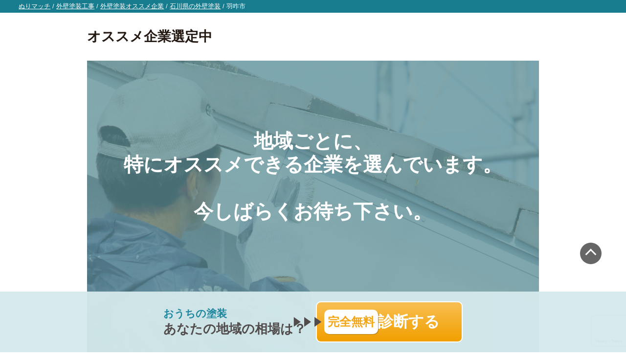

--- FILE ---
content_type: text/html; charset=UTF-8
request_url: https://gaiheki.lvnmatch.jp/only/wall-paint/pref_17/city_17207/
body_size: 6390
content:
<!DOCTYPE HTML>
<html lang="ja" prefix="og: http://ogp.me/ns#">
<head>
<meta charset="UTF-8">

<meta name="viewport" content="width=device-width,initial-scale=1.0">
<link rel="shortcut icon" href="/wp-content/themes/gaiheki/favicon.ico">

<meta name='robots' content='index, follow, max-image-preview:large, max-snippet:-1, max-video-preview:-1' />

	<!-- This site is optimized with the Yoast SEO plugin v25.3 - https://yoast.com/wordpress/plugins/seo/ -->
	<link media="all" href="https://gaiheki.lvnmatch.jp/wp-content/cache/autoptimize/css/autoptimize_74b4d32fa2c15ace9d061932493efaa3.css" rel="stylesheet"><title>羽咋市 | ぬりマッチ</title>
	<meta name="description" content="石川県羽咋市の塗装費用の相場 ぬりマッチに登録されている加盟店の中から、特にオススメしたい加盟店を外壁塗装会社オススメ企業として選定させて頂きました。各地域ごとに外壁塗装会社のオススメ企業を１社だけ選定していますので、業者選定の際の判断材料の一つとして参考にして頂ければと思います。また、外壁塗装会社オススメ企業は随時更新しています。" />
	<link rel="canonical" href="https://gaiheki.lvnmatch.jp/only/wall-paint/pref_17/city_17207/" />
	<meta property="og:locale" content="ja_JP" />
	<meta property="og:type" content="article" />
	<meta property="og:title" content="羽咋市 | ぬりマッチ" />
	<meta property="og:description" content="石川県羽咋市の塗装費用の相場 ぬりマッチに登録されている加盟店の中から、特にオススメしたい加盟店を外壁塗装会社オススメ企業として選定させて頂きました。各地域ごとに外壁塗装会社のオススメ企業を１社だけ選定していますので、業者選定の際の判断材料の一つとして参考にして頂ければと思います。また、外壁塗装会社オススメ企業は随時更新しています。" />
	<meta property="og:url" content="https://gaiheki.lvnmatch.jp/only/wall-paint/pref_17/city_17207/" />
	<meta property="og:site_name" content="ぬりマッチ" />
	<meta property="article:modified_time" content="2025-09-02T06:04:04+00:00" />
	<meta property="og:image" content="https://gaiheki.lvnmatch.jp/wp-content/uploads/2022/06/gaiheki_og.png" />
	<meta property="og:image:width" content="1200" />
	<meta property="og:image:height" content="630" />
	<meta property="og:image:type" content="image/png" />
	<meta name="twitter:card" content="summary_large_image" />
	<meta name="twitter:label1" content="推定読み取り時間" />
	<meta name="twitter:data1" content="5分" />
	<script type="application/ld+json" class="yoast-schema-graph">{"@context":"https://schema.org","@graph":[{"@type":"WebPage","@id":"https://gaiheki.lvnmatch.jp/only/wall-paint/pref_17/city_17207/","url":"https://gaiheki.lvnmatch.jp/only/wall-paint/pref_17/city_17207/","name":"石川県羽咋市の外壁塗装なら - ぬりマッチ","isPartOf":{"@id":"https://gaiheki.lvnmatch.jp/#website"},"datePublished":"2023-12-20T15:00:00+00:00","dateModified":"2025-09-02T06:04:04+00:00","description":"石川県羽咋市の塗装費用の相場 ぬりマッチに登録されている加盟店の中から、特にオススメしたい加盟店を外壁塗装会社オススメ企業として選定させて頂きました。各地域ごとに外壁塗装会社のオススメ企業を１社だけ選定していますので、業者選定の際の判断材料の一つとして参考にして頂ければと思います。また、外壁塗装会社オススメ企業は随時更新しています。","breadcrumb":{"@id":"https://gaiheki.lvnmatch.jp/only/wall-paint/pref_17/city_17207/#breadcrumb"},"inLanguage":"ja","potentialAction":[{"@type":"ReadAction","target":["https://gaiheki.lvnmatch.jp/only/wall-paint/pref_17/city_17207/"]}]},{"@type":"BreadcrumbList","@id":"https://gaiheki.lvnmatch.jp/only/wall-paint/pref_17/city_17207/#breadcrumb","itemListElement":[{"@type":"ListItem","position":1,"name":"ぬりマッチ","item":"https://gaiheki.lvnmatch.jp/"},{"@type":"ListItem","position":2,"name":"外壁塗装工事","item":"https://gaiheki.lvnmatch.jp/wall-paint/"},{"@type":"ListItem","position":3,"name":"外壁塗装オススメ企業","item":"https://gaiheki.lvnmatch.jp/only/wall-paint/"},{"@type":"ListItem","position":4,"name":"石川県の外壁塗装","item":"https://gaiheki.lvnmatch.jp/only/wall-paint/pref_17/"},{"@type":"ListItem","position":5,"name":"羽咋市"}]},{"@type":"WebSite","@id":"https://gaiheki.lvnmatch.jp/#website","url":"https://gaiheki.lvnmatch.jp/","name":"ぬりマッチ","description":"外壁塗装と屋根塗装の一括見積もり依頼サイトです。簡単な入力だけで複数の塗装会社に見積もり依頼ができて、比較検討できます。すべて無料でご利用できます。","potentialAction":[{"@type":"SearchAction","target":{"@type":"EntryPoint","urlTemplate":"https://gaiheki.lvnmatch.jp/?s={search_term_string}"},"query-input":{"@type":"PropertyValueSpecification","valueRequired":true,"valueName":"search_term_string"}}],"inLanguage":"ja"}]}</script>
	<!-- / Yoast SEO plugin. -->


<link rel='dns-prefetch' href='//ajax.googleapis.com' />
<link href='https://www.google-analytics.com' rel='preconnect' />
<link href='https://ajax.googleapis.com' rel='preconnect' />
<link href='https://www.google.co.jp' rel='preconnect' />
<link rel="alternate" title="oEmbed (JSON)" type="application/json+oembed" href="https://gaiheki.lvnmatch.jp/wp-json/oembed/1.0/embed?url=https%3A%2F%2Fgaiheki.lvnmatch.jp%2Fonly%2Fwall-paint%2Fpref_17%2Fcity_17207%2F" />
<link rel="alternate" title="oEmbed (XML)" type="text/xml+oembed" href="https://gaiheki.lvnmatch.jp/wp-json/oembed/1.0/embed?url=https%3A%2F%2Fgaiheki.lvnmatch.jp%2Fonly%2Fwall-paint%2Fpref_17%2Fcity_17207%2F&#038;format=xml" />








<script type="text/javascript" src="https://ajax.googleapis.com/ajax/libs/jquery/3.6.0/jquery.min.js?ver=3.6.0" id="jquery-js"></script>
<link rel="https://api.w.org/" href="https://gaiheki.lvnmatch.jp/wp-json/" /><link rel="alternate" title="JSON" type="application/json" href="https://gaiheki.lvnmatch.jp/wp-json/wp/v2/only-wall-paint/18774" /><link rel="EditURI" type="application/rsd+xml" title="RSD" href="https://gaiheki.lvnmatch.jp/xmlrpc.php?rsd" />
                <script>
                    var ajaxUrl = 'https://gaiheki.lvnmatch.jp/wp-admin/admin-ajax.php';
                </script>
        <link rel="llms-sitemap" href="https://gaiheki.lvnmatch.jp/llms.txt" />
	
			
		
    
                
        
    <link rel="dns-prefetch" href="https://www.googletagmanager.com">
<link rel="preconnect" href="https://www.googletagmanager.com">

<!-- Google Tag Manager --> 
<script>(function(w,d,s,l,i){w[l]=w[l]||[];w[l].push({'gtm.start':
new Date().getTime(),event:'gtm.js'});var f=d.getElementsByTagName(s)[0],
j=d.createElement(s),dl=l!='dataLayer'?'&l='+l:'';j.async=true;j.src=
'https://www.googletagmanager.com/gtm.js?id='+i+dl;f.parentNode.insertBefore(j,f);
})(window,document,'script','dataLayer','GTM-K2SRW4P');</script> 
<!-- End Google Tag Manager -->

</head>

<body class="wp-singular only-wall-paint-template-default single single-only-wall-paint postid-18774 wp-theme-xeory_extension wp-child-theme-gaiheki one-column default" itemschope="itemscope" itemtype="http://schema.org/WebPage">
<!-- Google Tag Manager (noscript) -->
<noscript>
<iframe src="https://www.googletagmanager.com/ns.html?id=GTM-K2SRW4P"
height="0" width="0" style="display:none;visibility:hidden"></iframe>
</noscript>
<!-- End Google Tag Manager (noscript) -->
<div class="breadcrumb-area">
<p id="breadcrumbs" class="breadcrumb"><span><span><a href="https://gaiheki.lvnmatch.jp/">ぬりマッチ</a></span> / <span><a href="https://gaiheki.lvnmatch.jp/wall-paint/">外壁塗装工事</a></span> / <span><a href="https://gaiheki.lvnmatch.jp/only/wall-paint/">外壁塗装オススメ企業</a></span> / <span><a href="https://gaiheki.lvnmatch.jp/only/wall-paint/pref_17/">石川県の外壁塗装</a></span> / <span class="breadcrumb_last" aria-current="page">羽咋市</span></span></p></div>
<div id="content" class="clearfix">
  <div id="main" class="col-md-10 col-md-offset-1" role="main">
    <div class="main-inner">
      <!-- +++++++++++++++++++++++++++++++++++ -->
      <!--内容ここからSTART-->
      <div class="recruitWrap wrap">
        <h1>オススメ企業選定中</h1>
        <div id="contentBp">
          <div id="fview">
            <div class="bpinner">
              <p class="catchBp">
                <span>地域ごとに、<br>
                  特にオススメできる企業を選んでいます。<br><br>
                  今しばらくお待ち下さい。</span>
                <a href="https://gaiheki.lvnmatch.jp/exterior-painting/pc/1/snmcot001" class="pc">お問い合わせ</a>
                <a href="https://gaiheki.lvnmatch.jp/exterior-painting/sp/1/snmcot001" class="pd">お問い合わせ</a>
                <a href="https://gaiheki.lvnmatch.jp/exterior-painting/sp/1/snmcot001" class="sp">お問い合わせ</a>
            </div>
          </div>
        </div>
      </div>
    </div>
    <!-- /main-inner -->
  </div>
  <!-- /main -->

</div>
<!-- /content -->

    <script type="application/ld+json">
    {
      "@context": "http://schema.org",
      "@type": "BlogPosting",
      "mainEntityOfPage": {
        "@type": "WebPage",
        "@id": "https://gaiheki.lvnmatch.jp/only/wall-paint/pref_17/city_17207/"
      },
      "headline": "羽咋市",
      "image": [
        "https://gaiheki.lvnmatch.jp/wp-content/themes/xeory_extension/lib/images/noimage.jpg"
      ],
      "datePublished": "2023-12-21T00:00:00+09:00",
      "dateModified": "2025-09-02T15:04:04+09:00",
      "author": {
        "@type": "Person",
        "name": "MiyazakiYasuo"
      },
      "publisher": {
        "@type": "Organization",
        "name": "ぬりマッチ",
        "logo": {
          "@type": "ImageObject",
          "url": "https://gaiheki.lvnmatch.jp/wp-content/uploads/2021/08/logo_pc-2.jpg"
        }
      },
      "description": "石川県羽咋市の塗装費用の相場 羽咋市の2018年度の延べ床面積をもとに塗装代を概算すると583,172円になります。使用する塗料や塗装会社の料金設定によって金額は異なるため、実際の費用と異なります。※足場代などその他費用 [&hellip;]"
    }
  </script>
<footer id="footer">
  <div class="footer-01">
    <div class="wrap">

      <div id="footer-content-area" class="row">
            <!--footer-nav-area START-->
                        <div id="footer-cont-about">
                <aside class="widget-area">
                    <section id="nav_menu-2" class="widget widget_nav_menu"><div class="menu-%e3%83%95%e3%83%83%e3%82%bf%e3%83%bc%e3%83%a1%e3%83%8b%e3%83%a5%e3%83%bc-container"><ul id="menu-%e3%83%95%e3%83%83%e3%82%bf%e3%83%bc%e3%83%a1%e3%83%8b%e3%83%a5%e3%83%bc" class="menu"><li id="menu-item-51" class="menu-item menu-item-type-custom menu-item-object-custom menu-item-home menu-item-51"><a href="https://gaiheki.lvnmatch.jp/">ホーム</a></li>
<li id="menu-item-47" class="menu-item menu-item-type-post_type menu-item-object-page menu-item-47 privacy"><a href="https://gaiheki.lvnmatch.jp/privacy/">個人情報の取り扱い</a></li>
<li id="menu-item-22024" class="menu-item menu-item-type-custom menu-item-object-custom menu-item-22024"><a href="https://www.lvn.co.jp/company/profile/">運営会社</a></li>
<li id="menu-item-45" class="menu-item menu-item-type-post_type menu-item-object-page menu-item-45 rule"><a href="https://gaiheki.lvnmatch.jp/rule/">利用規約</a></li>
<li id="menu-item-44" class="menu-item menu-item-type-post_type menu-item-object-page menu-item-44"><a href="https://gaiheki.lvnmatch.jp/contact/">お問い合わせ</a></li>
<li id="menu-item-43" class="menu-item menu-item-type-post_type menu-item-object-page menu-item-43 sitemap"><a href="https://gaiheki.lvnmatch.jp/sitemap/">サイトマップ</a></li>
</ul></div></section><section id="nav_menu-3" class="widget widget_nav_menu"><p class="widget-title">関連サービス</p><div class="menu-%e9%96%a2%e9%80%a3%e3%82%b5%e3%83%bc%e3%83%93%e3%82%b91%e5%88%97%e7%9b%ae-container"><ul id="menu-%e9%96%a2%e9%80%a3%e3%82%b5%e3%83%bc%e3%83%93%e3%82%b91%e5%88%97%e7%9b%ae" class="menu"><li id="menu-item-12240" class="menu-item menu-item-type-custom menu-item-object-custom menu-item-12240"><a target="_blank" href="https://www.lvnmatch.jp/">リビンマッチ</a></li>
<li id="menu-item-12241" class="menu-item menu-item-type-custom menu-item-object-custom menu-item-12241"><a target="_blank" href="https://madoguti.jp/">不動産売却の窓口</a></li>
<li id="menu-item-12242" class="menu-item menu-item-type-custom menu-item-object-custom menu-item-12242"><a target="_blank" href="https://www.leaseback.pro/">リースバック比較PRO</a></li>
<li id="menu-item-12243" class="menu-item menu-item-type-custom menu-item-object-custom menu-item-12243"><a target="_blank" href="https://www.metaexpo.jp/">メタ住宅展示場</a></li>
<li id="menu-item-12244" class="menu-item menu-item-type-custom menu-item-object-custom menu-item-12244"><a target="_blank" href="https://www.smshunter.net/">SMSハンター</a></li>
</ul></div></section><section id="nav_menu-4" class="widget widget_nav_menu"><div class="menu-%e9%96%a2%e9%80%a3%e3%82%b5%e3%83%bc%e3%83%93%e3%82%b92%e5%88%97%e7%9b%ae-container"><ul id="menu-%e9%96%a2%e9%80%a3%e3%82%b5%e3%83%bc%e3%83%93%e3%82%b92%e5%88%97%e7%9b%ae" class="menu"><li id="menu-item-12246" class="listSpace menu-item menu-item-type-custom menu-item-object-custom menu-item-12246"><a target="_blank" href="https://www.baizo-kanri.jp/">管理戸数ふえるくん</a></li>
<li id="menu-item-12247" class="menu-item menu-item-type-custom menu-item-object-custom menu-item-12247"><a target="_blank" href="https://www.fudosan-guide.org/">不動産の集客ナビ</a></li>
<li id="menu-item-12249" class="menu-item menu-item-type-custom menu-item-object-custom menu-item-12249"><a target="_blank" href="https://www.lvnmag.jp/">リビンマガジンBiz</a></li>
<li id="menu-item-12250" class="menu-item menu-item-type-custom menu-item-object-custom menu-item-12250"><a target="_blank" href="https://www.lvnmag.jp/bizbank/">不動産ビジネスバンク</a></li>
<li id="menu-item-12251" class="menu-item menu-item-type-custom menu-item-object-custom menu-item-12251"><a target="_blank" href="https://www.fudosanma.jp/">不動産業界M&#038;A相談センター</a></li>
</ul></div></section><section id="custom_html-2" class="widget_text widget widget_custom_html"><div class="textwidget custom-html-widget"><div class="footer-02">
<div class="growth">
<div class="footerGrowth">
<img src="https://www.lvnmatch.jp/rp/common/images/tosyoLogo.png" alt="東証上場" width="100" height="112" loading="lazy">
<p>リビン・テクノロジーズ株式会社（東証グロース上場）が運営するサービスです　　証券コード：4445</p>
</div>
<div id="pmark">
<a href="http://privacymark.jp/" target="_blank" rel="nofollow">
<img src="https://cdn-static.lvnmatch.jp/img/common/pMark/pMark88_88.gif" alt="個人情報の保護" width="88" height="88" loading="lazy">
</a>
<p>当サイトはプライバシーマーク認定企業であるリビン・テクノロジーズ株式会社（認定番号：10830322）が運営するサービスです。お客様の個人情報等は大切に保護されています。</p>
</div>
</div>
</div></div></section>                </aside><!-- .widget-area -->
            </div>
                    </div>
    </div><!-- /wrap -->
  </div><!-- /footer-01 -->

      <div class="wrap">
        <p class="footer-copy">
        Copyright © Living Technologies Inc. <br class="sp">All rights reserved.
        </p>
    </div>
</footer>

<script type="speculationrules">
{"prefetch":[{"source":"document","where":{"and":[{"href_matches":"/*"},{"not":{"href_matches":["/wp-*.php","/wp-admin/*","/wp-content/uploads/*","/wp-content/*","/wp-content/plugins/*","/wp-content/themes/gaiheki/*","/wp-content/themes/xeory_extension/*","/*\\?(.+)"]}},{"not":{"selector_matches":"a[rel~=\"nofollow\"]"}},{"not":{"selector_matches":".no-prefetch, .no-prefetch a"}}]},"eagerness":"conservative"}]}
</script>
<noscript><style>.lazyload{display:none;}</style></noscript><script data-noptimize="1">window.lazySizesConfig=window.lazySizesConfig||{};window.lazySizesConfig.loadMode=1;</script><script async data-noptimize="1" src='https://gaiheki.lvnmatch.jp/wp-content/plugins/autoptimize/classes/external/js/lazysizes.min.js?ao_version=3.1.13'></script>
<script type="text/javascript" src="https://gaiheki.lvnmatch.jp/wp-includes/js/dist/hooks.min.js?ver=dd5603f07f9220ed27f1" id="wp-hooks-js"></script>
<script type="text/javascript" src="https://gaiheki.lvnmatch.jp/wp-includes/js/dist/i18n.min.js?ver=c26c3dc7bed366793375" id="wp-i18n-js"></script>
<script type="text/javascript" id="wp-i18n-js-after">
/* <![CDATA[ */
wp.i18n.setLocaleData( { 'text direction\u0004ltr': [ 'ltr' ] } );
wp.i18n.setLocaleData( { 'text direction\u0004ltr': [ 'ltr' ] } );
//# sourceURL=wp-i18n-js-after
/* ]]> */
</script>

<script type="text/javascript" id="contact-form-7-js-translations">
/* <![CDATA[ */
( function( domain, translations ) {
	var localeData = translations.locale_data[ domain ] || translations.locale_data.messages;
	localeData[""].domain = domain;
	wp.i18n.setLocaleData( localeData, domain );
} )( "contact-form-7", {"translation-revision-date":"2025-02-18 07:36:32+0000","generator":"GlotPress\/4.0.1","domain":"messages","locale_data":{"messages":{"":{"domain":"messages","plural-forms":"nplurals=1; plural=0;","lang":"ja_JP"},"This contact form is placed in the wrong place.":["\u3053\u306e\u30b3\u30f3\u30bf\u30af\u30c8\u30d5\u30a9\u30fc\u30e0\u306f\u9593\u9055\u3063\u305f\u4f4d\u7f6e\u306b\u7f6e\u304b\u308c\u3066\u3044\u307e\u3059\u3002"],"Error:":["\u30a8\u30e9\u30fc:"]}},"comment":{"reference":"includes\/js\/index.js"}} );
//# sourceURL=contact-form-7-js-translations
/* ]]> */
</script>
<script type="text/javascript" id="contact-form-7-js-before">
/* <![CDATA[ */
var wpcf7 = {
    "api": {
        "root": "https:\/\/gaiheki.lvnmatch.jp\/wp-json\/",
        "namespace": "contact-form-7\/v1"
    }
};
//# sourceURL=contact-form-7-js-before
/* ]]> */
</script>

<script type="text/javascript" id="toc-front-js-extra">
/* <![CDATA[ */
var tocplus = {"smooth_scroll":"1","smooth_scroll_offset":"60"};
//# sourceURL=toc-front-js-extra
/* ]]> */
</script>




<script type="text/javascript" src="https://www.google.com/recaptcha/api.js?render=6Leqd7wpAAAAAK4nSi3JMkZFgjEDLWRhsUEzrGwz&amp;ver=3.0" id="google-recaptcha-js"></script>
<script type="text/javascript" src="https://gaiheki.lvnmatch.jp/wp-includes/js/dist/vendor/wp-polyfill.min.js?ver=3.15.0" id="wp-polyfill-js"></script>
<script type="text/javascript" id="wpcf7-recaptcha-js-before">
/* <![CDATA[ */
var wpcf7_recaptcha = {
    "sitekey": "6Leqd7wpAAAAAK4nSi3JMkZFgjEDLWRhsUEzrGwz",
    "actions": {
        "homepage": "homepage",
        "contactform": "contactform"
    }
};
//# sourceURL=wpcf7-recaptcha-js-before
/* ]]> */
</script>




<!--CTA-->
<div class="cta_02 bottomCtaBox">
	<p class="ctaHead"><span class="pdsp">おうちの塗装</span>あなたの地域の相場は？</p>
	<span class="arrowRight"></span>
	<a href="https://gaiheki.lvnmatch.jp/exterior-painting/pc/1/snmcot001" class="bottomButton pc"><span class="pre">完全無料</span>診断する</a>
	<a href="https://gaiheki.lvnmatch.jp/exterior-painting/sp/1/snmsot001" class="bottomButton pdsp"><span class="pre">完全無料</span>診断する</a>
</div><!--CTA-->
<a href="#" class="page-top"></a>


<script>
(function($){

  $(function() {
      $("#header-fnav").hide();
    $("#header-fnav-area").hover(function(){
      $("#header-fnav").fadeIn('fast');
    }, function(){
      $("#header-fnav").fadeOut('fast');
    });
  });

  // グローバルナビ-サブメニュー
  $(function(){
    $(".sub-menu").css('display', 'none');
    $("#gnav-ul li").hover(function(){
      $(this).children('ul').fadeIn('fast');
    }, function(){
      $(this).children('ul').fadeOut('fast');
    });
  });

  // トップページメインビジュアル
  $(function(){
    h = $(window).height();
    hp = h * .3;
    $('#main_visual').css('height', h + 'px');
    $('#main_visual .wrap').css('padding-top', hp + 'px');
  });

  $(function(){
    if(window.innerWidth < 768) {
    h = $(window).height();
    hp = h * .2;
    $('#main_visual').css('height', h + 'px');
    $('#main_visual .wrap').css('padding-top', hp + 'px');
    }
  });
});
</script>

<script defer src="https://gaiheki.lvnmatch.jp/wp-content/cache/autoptimize/js/autoptimize_2c0fbd60f0faaaee0caf982e806ce848.js"></script></body>
</html>


--- FILE ---
content_type: text/html; charset=utf-8
request_url: https://www.google.com/recaptcha/api2/anchor?ar=1&k=6Leqd7wpAAAAAK4nSi3JMkZFgjEDLWRhsUEzrGwz&co=aHR0cHM6Ly9nYWloZWtpLmx2bm1hdGNoLmpwOjQ0Mw..&hl=en&v=PoyoqOPhxBO7pBk68S4YbpHZ&size=invisible&anchor-ms=20000&execute-ms=30000&cb=ds3ufhuoe8hm
body_size: 48675
content:
<!DOCTYPE HTML><html dir="ltr" lang="en"><head><meta http-equiv="Content-Type" content="text/html; charset=UTF-8">
<meta http-equiv="X-UA-Compatible" content="IE=edge">
<title>reCAPTCHA</title>
<style type="text/css">
/* cyrillic-ext */
@font-face {
  font-family: 'Roboto';
  font-style: normal;
  font-weight: 400;
  font-stretch: 100%;
  src: url(//fonts.gstatic.com/s/roboto/v48/KFO7CnqEu92Fr1ME7kSn66aGLdTylUAMa3GUBHMdazTgWw.woff2) format('woff2');
  unicode-range: U+0460-052F, U+1C80-1C8A, U+20B4, U+2DE0-2DFF, U+A640-A69F, U+FE2E-FE2F;
}
/* cyrillic */
@font-face {
  font-family: 'Roboto';
  font-style: normal;
  font-weight: 400;
  font-stretch: 100%;
  src: url(//fonts.gstatic.com/s/roboto/v48/KFO7CnqEu92Fr1ME7kSn66aGLdTylUAMa3iUBHMdazTgWw.woff2) format('woff2');
  unicode-range: U+0301, U+0400-045F, U+0490-0491, U+04B0-04B1, U+2116;
}
/* greek-ext */
@font-face {
  font-family: 'Roboto';
  font-style: normal;
  font-weight: 400;
  font-stretch: 100%;
  src: url(//fonts.gstatic.com/s/roboto/v48/KFO7CnqEu92Fr1ME7kSn66aGLdTylUAMa3CUBHMdazTgWw.woff2) format('woff2');
  unicode-range: U+1F00-1FFF;
}
/* greek */
@font-face {
  font-family: 'Roboto';
  font-style: normal;
  font-weight: 400;
  font-stretch: 100%;
  src: url(//fonts.gstatic.com/s/roboto/v48/KFO7CnqEu92Fr1ME7kSn66aGLdTylUAMa3-UBHMdazTgWw.woff2) format('woff2');
  unicode-range: U+0370-0377, U+037A-037F, U+0384-038A, U+038C, U+038E-03A1, U+03A3-03FF;
}
/* math */
@font-face {
  font-family: 'Roboto';
  font-style: normal;
  font-weight: 400;
  font-stretch: 100%;
  src: url(//fonts.gstatic.com/s/roboto/v48/KFO7CnqEu92Fr1ME7kSn66aGLdTylUAMawCUBHMdazTgWw.woff2) format('woff2');
  unicode-range: U+0302-0303, U+0305, U+0307-0308, U+0310, U+0312, U+0315, U+031A, U+0326-0327, U+032C, U+032F-0330, U+0332-0333, U+0338, U+033A, U+0346, U+034D, U+0391-03A1, U+03A3-03A9, U+03B1-03C9, U+03D1, U+03D5-03D6, U+03F0-03F1, U+03F4-03F5, U+2016-2017, U+2034-2038, U+203C, U+2040, U+2043, U+2047, U+2050, U+2057, U+205F, U+2070-2071, U+2074-208E, U+2090-209C, U+20D0-20DC, U+20E1, U+20E5-20EF, U+2100-2112, U+2114-2115, U+2117-2121, U+2123-214F, U+2190, U+2192, U+2194-21AE, U+21B0-21E5, U+21F1-21F2, U+21F4-2211, U+2213-2214, U+2216-22FF, U+2308-230B, U+2310, U+2319, U+231C-2321, U+2336-237A, U+237C, U+2395, U+239B-23B7, U+23D0, U+23DC-23E1, U+2474-2475, U+25AF, U+25B3, U+25B7, U+25BD, U+25C1, U+25CA, U+25CC, U+25FB, U+266D-266F, U+27C0-27FF, U+2900-2AFF, U+2B0E-2B11, U+2B30-2B4C, U+2BFE, U+3030, U+FF5B, U+FF5D, U+1D400-1D7FF, U+1EE00-1EEFF;
}
/* symbols */
@font-face {
  font-family: 'Roboto';
  font-style: normal;
  font-weight: 400;
  font-stretch: 100%;
  src: url(//fonts.gstatic.com/s/roboto/v48/KFO7CnqEu92Fr1ME7kSn66aGLdTylUAMaxKUBHMdazTgWw.woff2) format('woff2');
  unicode-range: U+0001-000C, U+000E-001F, U+007F-009F, U+20DD-20E0, U+20E2-20E4, U+2150-218F, U+2190, U+2192, U+2194-2199, U+21AF, U+21E6-21F0, U+21F3, U+2218-2219, U+2299, U+22C4-22C6, U+2300-243F, U+2440-244A, U+2460-24FF, U+25A0-27BF, U+2800-28FF, U+2921-2922, U+2981, U+29BF, U+29EB, U+2B00-2BFF, U+4DC0-4DFF, U+FFF9-FFFB, U+10140-1018E, U+10190-1019C, U+101A0, U+101D0-101FD, U+102E0-102FB, U+10E60-10E7E, U+1D2C0-1D2D3, U+1D2E0-1D37F, U+1F000-1F0FF, U+1F100-1F1AD, U+1F1E6-1F1FF, U+1F30D-1F30F, U+1F315, U+1F31C, U+1F31E, U+1F320-1F32C, U+1F336, U+1F378, U+1F37D, U+1F382, U+1F393-1F39F, U+1F3A7-1F3A8, U+1F3AC-1F3AF, U+1F3C2, U+1F3C4-1F3C6, U+1F3CA-1F3CE, U+1F3D4-1F3E0, U+1F3ED, U+1F3F1-1F3F3, U+1F3F5-1F3F7, U+1F408, U+1F415, U+1F41F, U+1F426, U+1F43F, U+1F441-1F442, U+1F444, U+1F446-1F449, U+1F44C-1F44E, U+1F453, U+1F46A, U+1F47D, U+1F4A3, U+1F4B0, U+1F4B3, U+1F4B9, U+1F4BB, U+1F4BF, U+1F4C8-1F4CB, U+1F4D6, U+1F4DA, U+1F4DF, U+1F4E3-1F4E6, U+1F4EA-1F4ED, U+1F4F7, U+1F4F9-1F4FB, U+1F4FD-1F4FE, U+1F503, U+1F507-1F50B, U+1F50D, U+1F512-1F513, U+1F53E-1F54A, U+1F54F-1F5FA, U+1F610, U+1F650-1F67F, U+1F687, U+1F68D, U+1F691, U+1F694, U+1F698, U+1F6AD, U+1F6B2, U+1F6B9-1F6BA, U+1F6BC, U+1F6C6-1F6CF, U+1F6D3-1F6D7, U+1F6E0-1F6EA, U+1F6F0-1F6F3, U+1F6F7-1F6FC, U+1F700-1F7FF, U+1F800-1F80B, U+1F810-1F847, U+1F850-1F859, U+1F860-1F887, U+1F890-1F8AD, U+1F8B0-1F8BB, U+1F8C0-1F8C1, U+1F900-1F90B, U+1F93B, U+1F946, U+1F984, U+1F996, U+1F9E9, U+1FA00-1FA6F, U+1FA70-1FA7C, U+1FA80-1FA89, U+1FA8F-1FAC6, U+1FACE-1FADC, U+1FADF-1FAE9, U+1FAF0-1FAF8, U+1FB00-1FBFF;
}
/* vietnamese */
@font-face {
  font-family: 'Roboto';
  font-style: normal;
  font-weight: 400;
  font-stretch: 100%;
  src: url(//fonts.gstatic.com/s/roboto/v48/KFO7CnqEu92Fr1ME7kSn66aGLdTylUAMa3OUBHMdazTgWw.woff2) format('woff2');
  unicode-range: U+0102-0103, U+0110-0111, U+0128-0129, U+0168-0169, U+01A0-01A1, U+01AF-01B0, U+0300-0301, U+0303-0304, U+0308-0309, U+0323, U+0329, U+1EA0-1EF9, U+20AB;
}
/* latin-ext */
@font-face {
  font-family: 'Roboto';
  font-style: normal;
  font-weight: 400;
  font-stretch: 100%;
  src: url(//fonts.gstatic.com/s/roboto/v48/KFO7CnqEu92Fr1ME7kSn66aGLdTylUAMa3KUBHMdazTgWw.woff2) format('woff2');
  unicode-range: U+0100-02BA, U+02BD-02C5, U+02C7-02CC, U+02CE-02D7, U+02DD-02FF, U+0304, U+0308, U+0329, U+1D00-1DBF, U+1E00-1E9F, U+1EF2-1EFF, U+2020, U+20A0-20AB, U+20AD-20C0, U+2113, U+2C60-2C7F, U+A720-A7FF;
}
/* latin */
@font-face {
  font-family: 'Roboto';
  font-style: normal;
  font-weight: 400;
  font-stretch: 100%;
  src: url(//fonts.gstatic.com/s/roboto/v48/KFO7CnqEu92Fr1ME7kSn66aGLdTylUAMa3yUBHMdazQ.woff2) format('woff2');
  unicode-range: U+0000-00FF, U+0131, U+0152-0153, U+02BB-02BC, U+02C6, U+02DA, U+02DC, U+0304, U+0308, U+0329, U+2000-206F, U+20AC, U+2122, U+2191, U+2193, U+2212, U+2215, U+FEFF, U+FFFD;
}
/* cyrillic-ext */
@font-face {
  font-family: 'Roboto';
  font-style: normal;
  font-weight: 500;
  font-stretch: 100%;
  src: url(//fonts.gstatic.com/s/roboto/v48/KFO7CnqEu92Fr1ME7kSn66aGLdTylUAMa3GUBHMdazTgWw.woff2) format('woff2');
  unicode-range: U+0460-052F, U+1C80-1C8A, U+20B4, U+2DE0-2DFF, U+A640-A69F, U+FE2E-FE2F;
}
/* cyrillic */
@font-face {
  font-family: 'Roboto';
  font-style: normal;
  font-weight: 500;
  font-stretch: 100%;
  src: url(//fonts.gstatic.com/s/roboto/v48/KFO7CnqEu92Fr1ME7kSn66aGLdTylUAMa3iUBHMdazTgWw.woff2) format('woff2');
  unicode-range: U+0301, U+0400-045F, U+0490-0491, U+04B0-04B1, U+2116;
}
/* greek-ext */
@font-face {
  font-family: 'Roboto';
  font-style: normal;
  font-weight: 500;
  font-stretch: 100%;
  src: url(//fonts.gstatic.com/s/roboto/v48/KFO7CnqEu92Fr1ME7kSn66aGLdTylUAMa3CUBHMdazTgWw.woff2) format('woff2');
  unicode-range: U+1F00-1FFF;
}
/* greek */
@font-face {
  font-family: 'Roboto';
  font-style: normal;
  font-weight: 500;
  font-stretch: 100%;
  src: url(//fonts.gstatic.com/s/roboto/v48/KFO7CnqEu92Fr1ME7kSn66aGLdTylUAMa3-UBHMdazTgWw.woff2) format('woff2');
  unicode-range: U+0370-0377, U+037A-037F, U+0384-038A, U+038C, U+038E-03A1, U+03A3-03FF;
}
/* math */
@font-face {
  font-family: 'Roboto';
  font-style: normal;
  font-weight: 500;
  font-stretch: 100%;
  src: url(//fonts.gstatic.com/s/roboto/v48/KFO7CnqEu92Fr1ME7kSn66aGLdTylUAMawCUBHMdazTgWw.woff2) format('woff2');
  unicode-range: U+0302-0303, U+0305, U+0307-0308, U+0310, U+0312, U+0315, U+031A, U+0326-0327, U+032C, U+032F-0330, U+0332-0333, U+0338, U+033A, U+0346, U+034D, U+0391-03A1, U+03A3-03A9, U+03B1-03C9, U+03D1, U+03D5-03D6, U+03F0-03F1, U+03F4-03F5, U+2016-2017, U+2034-2038, U+203C, U+2040, U+2043, U+2047, U+2050, U+2057, U+205F, U+2070-2071, U+2074-208E, U+2090-209C, U+20D0-20DC, U+20E1, U+20E5-20EF, U+2100-2112, U+2114-2115, U+2117-2121, U+2123-214F, U+2190, U+2192, U+2194-21AE, U+21B0-21E5, U+21F1-21F2, U+21F4-2211, U+2213-2214, U+2216-22FF, U+2308-230B, U+2310, U+2319, U+231C-2321, U+2336-237A, U+237C, U+2395, U+239B-23B7, U+23D0, U+23DC-23E1, U+2474-2475, U+25AF, U+25B3, U+25B7, U+25BD, U+25C1, U+25CA, U+25CC, U+25FB, U+266D-266F, U+27C0-27FF, U+2900-2AFF, U+2B0E-2B11, U+2B30-2B4C, U+2BFE, U+3030, U+FF5B, U+FF5D, U+1D400-1D7FF, U+1EE00-1EEFF;
}
/* symbols */
@font-face {
  font-family: 'Roboto';
  font-style: normal;
  font-weight: 500;
  font-stretch: 100%;
  src: url(//fonts.gstatic.com/s/roboto/v48/KFO7CnqEu92Fr1ME7kSn66aGLdTylUAMaxKUBHMdazTgWw.woff2) format('woff2');
  unicode-range: U+0001-000C, U+000E-001F, U+007F-009F, U+20DD-20E0, U+20E2-20E4, U+2150-218F, U+2190, U+2192, U+2194-2199, U+21AF, U+21E6-21F0, U+21F3, U+2218-2219, U+2299, U+22C4-22C6, U+2300-243F, U+2440-244A, U+2460-24FF, U+25A0-27BF, U+2800-28FF, U+2921-2922, U+2981, U+29BF, U+29EB, U+2B00-2BFF, U+4DC0-4DFF, U+FFF9-FFFB, U+10140-1018E, U+10190-1019C, U+101A0, U+101D0-101FD, U+102E0-102FB, U+10E60-10E7E, U+1D2C0-1D2D3, U+1D2E0-1D37F, U+1F000-1F0FF, U+1F100-1F1AD, U+1F1E6-1F1FF, U+1F30D-1F30F, U+1F315, U+1F31C, U+1F31E, U+1F320-1F32C, U+1F336, U+1F378, U+1F37D, U+1F382, U+1F393-1F39F, U+1F3A7-1F3A8, U+1F3AC-1F3AF, U+1F3C2, U+1F3C4-1F3C6, U+1F3CA-1F3CE, U+1F3D4-1F3E0, U+1F3ED, U+1F3F1-1F3F3, U+1F3F5-1F3F7, U+1F408, U+1F415, U+1F41F, U+1F426, U+1F43F, U+1F441-1F442, U+1F444, U+1F446-1F449, U+1F44C-1F44E, U+1F453, U+1F46A, U+1F47D, U+1F4A3, U+1F4B0, U+1F4B3, U+1F4B9, U+1F4BB, U+1F4BF, U+1F4C8-1F4CB, U+1F4D6, U+1F4DA, U+1F4DF, U+1F4E3-1F4E6, U+1F4EA-1F4ED, U+1F4F7, U+1F4F9-1F4FB, U+1F4FD-1F4FE, U+1F503, U+1F507-1F50B, U+1F50D, U+1F512-1F513, U+1F53E-1F54A, U+1F54F-1F5FA, U+1F610, U+1F650-1F67F, U+1F687, U+1F68D, U+1F691, U+1F694, U+1F698, U+1F6AD, U+1F6B2, U+1F6B9-1F6BA, U+1F6BC, U+1F6C6-1F6CF, U+1F6D3-1F6D7, U+1F6E0-1F6EA, U+1F6F0-1F6F3, U+1F6F7-1F6FC, U+1F700-1F7FF, U+1F800-1F80B, U+1F810-1F847, U+1F850-1F859, U+1F860-1F887, U+1F890-1F8AD, U+1F8B0-1F8BB, U+1F8C0-1F8C1, U+1F900-1F90B, U+1F93B, U+1F946, U+1F984, U+1F996, U+1F9E9, U+1FA00-1FA6F, U+1FA70-1FA7C, U+1FA80-1FA89, U+1FA8F-1FAC6, U+1FACE-1FADC, U+1FADF-1FAE9, U+1FAF0-1FAF8, U+1FB00-1FBFF;
}
/* vietnamese */
@font-face {
  font-family: 'Roboto';
  font-style: normal;
  font-weight: 500;
  font-stretch: 100%;
  src: url(//fonts.gstatic.com/s/roboto/v48/KFO7CnqEu92Fr1ME7kSn66aGLdTylUAMa3OUBHMdazTgWw.woff2) format('woff2');
  unicode-range: U+0102-0103, U+0110-0111, U+0128-0129, U+0168-0169, U+01A0-01A1, U+01AF-01B0, U+0300-0301, U+0303-0304, U+0308-0309, U+0323, U+0329, U+1EA0-1EF9, U+20AB;
}
/* latin-ext */
@font-face {
  font-family: 'Roboto';
  font-style: normal;
  font-weight: 500;
  font-stretch: 100%;
  src: url(//fonts.gstatic.com/s/roboto/v48/KFO7CnqEu92Fr1ME7kSn66aGLdTylUAMa3KUBHMdazTgWw.woff2) format('woff2');
  unicode-range: U+0100-02BA, U+02BD-02C5, U+02C7-02CC, U+02CE-02D7, U+02DD-02FF, U+0304, U+0308, U+0329, U+1D00-1DBF, U+1E00-1E9F, U+1EF2-1EFF, U+2020, U+20A0-20AB, U+20AD-20C0, U+2113, U+2C60-2C7F, U+A720-A7FF;
}
/* latin */
@font-face {
  font-family: 'Roboto';
  font-style: normal;
  font-weight: 500;
  font-stretch: 100%;
  src: url(//fonts.gstatic.com/s/roboto/v48/KFO7CnqEu92Fr1ME7kSn66aGLdTylUAMa3yUBHMdazQ.woff2) format('woff2');
  unicode-range: U+0000-00FF, U+0131, U+0152-0153, U+02BB-02BC, U+02C6, U+02DA, U+02DC, U+0304, U+0308, U+0329, U+2000-206F, U+20AC, U+2122, U+2191, U+2193, U+2212, U+2215, U+FEFF, U+FFFD;
}
/* cyrillic-ext */
@font-face {
  font-family: 'Roboto';
  font-style: normal;
  font-weight: 900;
  font-stretch: 100%;
  src: url(//fonts.gstatic.com/s/roboto/v48/KFO7CnqEu92Fr1ME7kSn66aGLdTylUAMa3GUBHMdazTgWw.woff2) format('woff2');
  unicode-range: U+0460-052F, U+1C80-1C8A, U+20B4, U+2DE0-2DFF, U+A640-A69F, U+FE2E-FE2F;
}
/* cyrillic */
@font-face {
  font-family: 'Roboto';
  font-style: normal;
  font-weight: 900;
  font-stretch: 100%;
  src: url(//fonts.gstatic.com/s/roboto/v48/KFO7CnqEu92Fr1ME7kSn66aGLdTylUAMa3iUBHMdazTgWw.woff2) format('woff2');
  unicode-range: U+0301, U+0400-045F, U+0490-0491, U+04B0-04B1, U+2116;
}
/* greek-ext */
@font-face {
  font-family: 'Roboto';
  font-style: normal;
  font-weight: 900;
  font-stretch: 100%;
  src: url(//fonts.gstatic.com/s/roboto/v48/KFO7CnqEu92Fr1ME7kSn66aGLdTylUAMa3CUBHMdazTgWw.woff2) format('woff2');
  unicode-range: U+1F00-1FFF;
}
/* greek */
@font-face {
  font-family: 'Roboto';
  font-style: normal;
  font-weight: 900;
  font-stretch: 100%;
  src: url(//fonts.gstatic.com/s/roboto/v48/KFO7CnqEu92Fr1ME7kSn66aGLdTylUAMa3-UBHMdazTgWw.woff2) format('woff2');
  unicode-range: U+0370-0377, U+037A-037F, U+0384-038A, U+038C, U+038E-03A1, U+03A3-03FF;
}
/* math */
@font-face {
  font-family: 'Roboto';
  font-style: normal;
  font-weight: 900;
  font-stretch: 100%;
  src: url(//fonts.gstatic.com/s/roboto/v48/KFO7CnqEu92Fr1ME7kSn66aGLdTylUAMawCUBHMdazTgWw.woff2) format('woff2');
  unicode-range: U+0302-0303, U+0305, U+0307-0308, U+0310, U+0312, U+0315, U+031A, U+0326-0327, U+032C, U+032F-0330, U+0332-0333, U+0338, U+033A, U+0346, U+034D, U+0391-03A1, U+03A3-03A9, U+03B1-03C9, U+03D1, U+03D5-03D6, U+03F0-03F1, U+03F4-03F5, U+2016-2017, U+2034-2038, U+203C, U+2040, U+2043, U+2047, U+2050, U+2057, U+205F, U+2070-2071, U+2074-208E, U+2090-209C, U+20D0-20DC, U+20E1, U+20E5-20EF, U+2100-2112, U+2114-2115, U+2117-2121, U+2123-214F, U+2190, U+2192, U+2194-21AE, U+21B0-21E5, U+21F1-21F2, U+21F4-2211, U+2213-2214, U+2216-22FF, U+2308-230B, U+2310, U+2319, U+231C-2321, U+2336-237A, U+237C, U+2395, U+239B-23B7, U+23D0, U+23DC-23E1, U+2474-2475, U+25AF, U+25B3, U+25B7, U+25BD, U+25C1, U+25CA, U+25CC, U+25FB, U+266D-266F, U+27C0-27FF, U+2900-2AFF, U+2B0E-2B11, U+2B30-2B4C, U+2BFE, U+3030, U+FF5B, U+FF5D, U+1D400-1D7FF, U+1EE00-1EEFF;
}
/* symbols */
@font-face {
  font-family: 'Roboto';
  font-style: normal;
  font-weight: 900;
  font-stretch: 100%;
  src: url(//fonts.gstatic.com/s/roboto/v48/KFO7CnqEu92Fr1ME7kSn66aGLdTylUAMaxKUBHMdazTgWw.woff2) format('woff2');
  unicode-range: U+0001-000C, U+000E-001F, U+007F-009F, U+20DD-20E0, U+20E2-20E4, U+2150-218F, U+2190, U+2192, U+2194-2199, U+21AF, U+21E6-21F0, U+21F3, U+2218-2219, U+2299, U+22C4-22C6, U+2300-243F, U+2440-244A, U+2460-24FF, U+25A0-27BF, U+2800-28FF, U+2921-2922, U+2981, U+29BF, U+29EB, U+2B00-2BFF, U+4DC0-4DFF, U+FFF9-FFFB, U+10140-1018E, U+10190-1019C, U+101A0, U+101D0-101FD, U+102E0-102FB, U+10E60-10E7E, U+1D2C0-1D2D3, U+1D2E0-1D37F, U+1F000-1F0FF, U+1F100-1F1AD, U+1F1E6-1F1FF, U+1F30D-1F30F, U+1F315, U+1F31C, U+1F31E, U+1F320-1F32C, U+1F336, U+1F378, U+1F37D, U+1F382, U+1F393-1F39F, U+1F3A7-1F3A8, U+1F3AC-1F3AF, U+1F3C2, U+1F3C4-1F3C6, U+1F3CA-1F3CE, U+1F3D4-1F3E0, U+1F3ED, U+1F3F1-1F3F3, U+1F3F5-1F3F7, U+1F408, U+1F415, U+1F41F, U+1F426, U+1F43F, U+1F441-1F442, U+1F444, U+1F446-1F449, U+1F44C-1F44E, U+1F453, U+1F46A, U+1F47D, U+1F4A3, U+1F4B0, U+1F4B3, U+1F4B9, U+1F4BB, U+1F4BF, U+1F4C8-1F4CB, U+1F4D6, U+1F4DA, U+1F4DF, U+1F4E3-1F4E6, U+1F4EA-1F4ED, U+1F4F7, U+1F4F9-1F4FB, U+1F4FD-1F4FE, U+1F503, U+1F507-1F50B, U+1F50D, U+1F512-1F513, U+1F53E-1F54A, U+1F54F-1F5FA, U+1F610, U+1F650-1F67F, U+1F687, U+1F68D, U+1F691, U+1F694, U+1F698, U+1F6AD, U+1F6B2, U+1F6B9-1F6BA, U+1F6BC, U+1F6C6-1F6CF, U+1F6D3-1F6D7, U+1F6E0-1F6EA, U+1F6F0-1F6F3, U+1F6F7-1F6FC, U+1F700-1F7FF, U+1F800-1F80B, U+1F810-1F847, U+1F850-1F859, U+1F860-1F887, U+1F890-1F8AD, U+1F8B0-1F8BB, U+1F8C0-1F8C1, U+1F900-1F90B, U+1F93B, U+1F946, U+1F984, U+1F996, U+1F9E9, U+1FA00-1FA6F, U+1FA70-1FA7C, U+1FA80-1FA89, U+1FA8F-1FAC6, U+1FACE-1FADC, U+1FADF-1FAE9, U+1FAF0-1FAF8, U+1FB00-1FBFF;
}
/* vietnamese */
@font-face {
  font-family: 'Roboto';
  font-style: normal;
  font-weight: 900;
  font-stretch: 100%;
  src: url(//fonts.gstatic.com/s/roboto/v48/KFO7CnqEu92Fr1ME7kSn66aGLdTylUAMa3OUBHMdazTgWw.woff2) format('woff2');
  unicode-range: U+0102-0103, U+0110-0111, U+0128-0129, U+0168-0169, U+01A0-01A1, U+01AF-01B0, U+0300-0301, U+0303-0304, U+0308-0309, U+0323, U+0329, U+1EA0-1EF9, U+20AB;
}
/* latin-ext */
@font-face {
  font-family: 'Roboto';
  font-style: normal;
  font-weight: 900;
  font-stretch: 100%;
  src: url(//fonts.gstatic.com/s/roboto/v48/KFO7CnqEu92Fr1ME7kSn66aGLdTylUAMa3KUBHMdazTgWw.woff2) format('woff2');
  unicode-range: U+0100-02BA, U+02BD-02C5, U+02C7-02CC, U+02CE-02D7, U+02DD-02FF, U+0304, U+0308, U+0329, U+1D00-1DBF, U+1E00-1E9F, U+1EF2-1EFF, U+2020, U+20A0-20AB, U+20AD-20C0, U+2113, U+2C60-2C7F, U+A720-A7FF;
}
/* latin */
@font-face {
  font-family: 'Roboto';
  font-style: normal;
  font-weight: 900;
  font-stretch: 100%;
  src: url(//fonts.gstatic.com/s/roboto/v48/KFO7CnqEu92Fr1ME7kSn66aGLdTylUAMa3yUBHMdazQ.woff2) format('woff2');
  unicode-range: U+0000-00FF, U+0131, U+0152-0153, U+02BB-02BC, U+02C6, U+02DA, U+02DC, U+0304, U+0308, U+0329, U+2000-206F, U+20AC, U+2122, U+2191, U+2193, U+2212, U+2215, U+FEFF, U+FFFD;
}

</style>
<link rel="stylesheet" type="text/css" href="https://www.gstatic.com/recaptcha/releases/PoyoqOPhxBO7pBk68S4YbpHZ/styles__ltr.css">
<script nonce="JRwM6fTALqts_abiboycCw" type="text/javascript">window['__recaptcha_api'] = 'https://www.google.com/recaptcha/api2/';</script>
<script type="text/javascript" src="https://www.gstatic.com/recaptcha/releases/PoyoqOPhxBO7pBk68S4YbpHZ/recaptcha__en.js" nonce="JRwM6fTALqts_abiboycCw">
      
    </script></head>
<body><div id="rc-anchor-alert" class="rc-anchor-alert"></div>
<input type="hidden" id="recaptcha-token" value="[base64]">
<script type="text/javascript" nonce="JRwM6fTALqts_abiboycCw">
      recaptcha.anchor.Main.init("[\x22ainput\x22,[\x22bgdata\x22,\x22\x22,\[base64]/[base64]/[base64]/[base64]/[base64]/[base64]/KGcoTywyNTMsTy5PKSxVRyhPLEMpKTpnKE8sMjUzLEMpLE8pKSxsKSksTykpfSxieT1mdW5jdGlvbihDLE8sdSxsKXtmb3IobD0odT1SKEMpLDApO08+MDtPLS0pbD1sPDw4fFooQyk7ZyhDLHUsbCl9LFVHPWZ1bmN0aW9uKEMsTyl7Qy5pLmxlbmd0aD4xMDQ/[base64]/[base64]/[base64]/[base64]/[base64]/[base64]/[base64]\\u003d\x22,\[base64]\\u003d\\u003d\x22,\x22fl5tEwxoGUcsw6XChy8aw6LDj2/DisOWwp8Sw7fCtW4fAQfDuE8LB1PDiAklw4oPPCPCpcOdwojCnyxYw5llw6DDl8KnwqnCt3HCnMOywroPwoDCpcO9aMKSKg0Aw6MLBcKzWcKVXi5xYMKkwp/CjAfDmlpqw4pRI8Kgw73Dn8OSw4FDWMOnw7fCqULCnn8EQ2QTw6FnAljCrsK9w7F3IihIRFsdwpt3w6YAAcKgHC9VwoECw7tiUADDvMOxwrh/w4TDjmNkXsOrXUd/SsOdw5XDvsOuAcKnGcOzecKgw60bN2ZOwoJxG3HCnSbCvcKhw64FwrcqwqsVC07CpsKQTRYzwpvDsMKCwokYwq3DjsOHw7FtbQ4ew5gCw5LCpcK9asOBwotLccK8w69LOcOIw7xaLj3Cun/Cuy7Co8KCS8O5w4/[base64]/Chnl1YsKNwrjCn8OjEQhgCMOsw6FYwp3CnsKiL17Cu0rCgMKgw6F4w5jDn8KJesK9IQ/DlMOWDEPCrsObwq/[base64]/[base64]/CmcKbYTvCrnAkR8K4wrbCljTCj1ZvdVDDhcO6flXCoFHCmsOvJQcaDmjCoBvCncK7VS3DmlTDhMObUMO+w7AwwqzDi8OIw55xwqjDmTl1wpbCigzChjHDkcOvw6wXWTvCscK/w7XCpQXDjMK+VsOsw4sgFMOwL1nCosKmwrnDmnnDtxtJwp5nPFkaRXUpwqZHwqTCm1t4JcKyw698X8KSw4rCk8OQwqbDuzJvwo4Sw4E2w69ySDLDszoQcMO8w4PDlhzCnwRVOH/ClcKoP8Oow73Dr07Ctnlgw4o5wrDClC7CqhrChsOGJsOxwqIFFnLDgsOHP8K/QMKwBMOkXMO8OsK8w6PCqQFRw55KVnMJwqV9wqU0GnU/OMKmDcOzw7LDscOvCVzCjGtQQBjClQ3CqFDDvcK0csKbRmLDkg5fT8K2wpfDh8K6w7M3UH54wpQHcnrCvXd1wr9kw7Q6wojCsnvDoMO/wovDm3vDj0pEwpTDpsK1fcK+Cn/DpcKDw5c4wrDClEMMU8K9RcK+wpUAw5o3wrocCsK9TAk0wqDDocOkw7nCkU/DksKdwrgkw7RicGIcwpkVM0tff8KZw4HDoyTCocOVAcO3wptywrnDtRpYwpfDvsKPw5hkKMOUZMOpwpMww6zDpcKSWsKpFiBdwpIlw4zDgsOzZMObwoLDmsO6woXCnCodOMKFwpoHbCFawoDCswvCpj/[base64]/DgcOHw5BDRMKqw6PDvSt3RMKqwp7CmnzCi8Kmb1F2ecOBHMK2w71lJMKiwqAVc1EQw583wo8Nw5HCqy3DlsKhGlwKwrIxw4svwog7w6dzBcKGYMKIcMO1wrMLw68/wprDmm9Ywp1dw4/CmhnDmiY5XD1ww6VcFMKzwpLCkcOIwqnDusKbw4U3wqZsw6RNw6MSw6TCtXDCkMK+KcK2SldvWcK/[base64]/[base64]/w65RJj/CuRjClS5jw6TDvUDDmMOMwociMghRagNqKC1JEMOVw5QrXUTDkcOHw7vDucOLw4rDtEDDpcKdw4HDrcOYw60gS1vDmlEiw6XDksOmDsOFw57DoDLDm34hw4ZSwqt6RcK+woLChcO+WGhwKifDiCViwrHDmsKEwqRmT1/Ds0o+w75JX8OHwrjDgG9Ow58pBsKRw5Yuw4chCCcSwo45HUQaSTfDksK3w6g0w5XCiElqAMKHacKxwpFwKCDCrTlTw7oKF8OHwr1RBmPClMODwrkCbnETwpPCp1ItTXRaw6JeU8O6ZcO4CCFTSsOOegfChl/DvAomEiZjecO0w53CgE9Tw4YoMkk3wrtmY0LDvwDCmcOON25UdMOuEMOBwoNgw7XCksKGQURqw6nCqVQvwqMAJcOVbiEtaQwBTMKuw5zDkMO2wofClcOHw7RbwplHSRrDusKGRkrCiCl4wr94Q8KuwrfCkMKNwoLDjsOqw64NwpQaw5LDjcKaLcKkwoPDtFR8FG/CgsOiw7tyw5k+wrE9wqrCqhVLXV5hCEFRbsOtFsOIecKMwqnCmsOQYcO8w7xiwockw5Y6O1jCh0lBQTbCrxPCr8Kuw7/CpGlFdsKlw7vCicKwesOvw43CinVow6LCq1Ubw55JBMKmARvCs1NwbsOAJ8KZCsK4w4gxwqYnYcORw4zCi8OUVHbDjMKSwpzCtsOnw75FwoM0VV8/w7zDuzcLKsOma8KBQsKuw78na2XCskxAQkJ3wr/DlsK2w7ZsE8KJLBVVARs7eMKGWQYqIMO1V8O0NHYcWsKuwoLCo8OuwqbCmsKLajTDqcKlwoXCuzMdw7ZBw5zDigTDjCDDisOvw6vCuHMpZkZewr5/JkPDgHTCh2lnIVFoFcKyLMKvwpbCmk0nNzbDgMK5wpvDtwLDmcOEw6DDlgcZw6phfsKVOS9RMcO2aMORwrnChirCuFIvMmvCgMKWP2RGd2JTw4zDoMOtVMONw4Iswp0JBF1/fsKaYMKKw6/[base64]/Coi/CvlpHw4zCjsOnFA3Cp3o7EmrCv8K6bcO5wpd3wqnDiMKpJ252DcOfHmVEScO+d3bDpWZDw7jCr2dAwrXCuDfCqxI1wr4xwqvDiMOewqvCrhAGW8OrUcKIez8GVGTDo03Dl8KhwrTCpzVrwoPCkMKqLcKnasODccOCw6/DnVbDlcOBw6ROw7t0wrHClhnCpnkQN8O1w5/[base64]/CksKuNcOUwqDClTJ6woLCgHYDwrnCkHQow7MuwoPDmiAewpoRw7jCpsKZVT7Dr0DCrQnChigew7DDukzDuzzDiXvCocOiw6nCrklKL8OFwp/DtyxJwrDDjTbCpDzCqMKtV8KGSV3Cp8Ohw47DpEzDmxwnwp5owrTDi8K9BsOFfsKPbMOdwpByw7dnwqEWwrAWw6zCiVfCk8KNwrrDr8K/w7jChcO3w7tgDwfDi3t5w58AF8Okw694E8O/PyV4wo9IwppwwovCnkvDjhvCnUXDh2gUfSVyLsK/ZzvCtcOewoxKAMOVOsOMw7rCjk7DgMOEE8OTw5oPw5weMg5Ew619wqgVFcKoYsOOcG54wozDksORwozCmMOrN8OpwqrDkMOhH8KsP03DvyHDtxbCvnHDgMOIwo7Ds8O4w6PCuAlGHg4ldMOnwrHCiBt3wrcfdQHDkgPDlcOEwrzCkCTDnXDCp8Kow5zCgcOcwpXCk3g/[base64]/w7/[base64]/[base64]/dQ8owq1iw5MvwqPCjDZjw5HCvcKqwoc9H8O/[base64]/w6jCuzdaJcKFwr0lL8OVw5x+wrJjJ0B9wqPCicO4wpQ0VsOzw6XCljV0VsOvw6VxNMKywqdNXMOxwoDClXjCnMOPacOIF1HDqRAIw6rCrm/DrX5ow51GTRNOfzlMw7poewNQw5DDnyt8M8OAW8K9FiZNHCfDr8OwwohvwpvCu0IBwrjCjxIsS8KMasKgN0jCrmDCosK8IcKFw6rDuMOQOMO7U8KtZUYSw7FVw6XCq39gKsKiwrYcw5/[base64]/Dk1oEGz/DmcKWwqNIwrEpX8Kfw6ZuXnfCngBywqcGwrjCpwTDmAs0w7/DoVPDmRHCn8OGw4wONxwew516KsOkWcKvw7fDjmLCjhXCnxfDrMO0wpPDscKOYcK9T8KrwrlMwo9HSiUWXMKZTMOBwp8NYXFMKHALY8KzKVVWXRDDu8OTwoMGwroKBTHDiMOUesOxJsKMw4jDjcKpMgRpwrfCtShwwrVkFMKafsKCwpvCql/Cq8O0asO/[base64]/DiBxaaV/CriTCq8K8wpXDh8OQw7d9KEDDucKOw4/DjTorwr98UcKiw7HChwjDl3xlEcOnw5U4F3EsGMOWL8OBAS/DkwbChB1kw7/[base64]/XsKHIsOKBkPCpUMsworDhkLDusKxfFfDk8Ofwo3CqVx7wrTChMKOUMO/wqvDlU8Fdi7Cv8KLw7/CkMK6PgpcZxMuSMKowrPDssKHw7LCm2TDtyrDnMKqw4TDuk1wXsKyfsOLfV9LC8O4wqgnwqweT3bDmsOPSCcIcMK2wqTDgkJiw7NyUH8gdmPCsmDDk8KYw4nDsMK2PwfDkMKZw6zDr8KcCQIYAUTChcOLSH/CijYOwqV7w5FHU1XDgMODw5pUG305J8Knw4MYI8Kww4YqLGZmXwnDm0MIYsOrwrI9wrrCoGHCv8OSwp5kacKpYWRuHFAjw7jDucORQ8Ouw5TDgTdmfW/ChkkHwpJvw4LCo0poazsxwqrCgSNAVX80DsOhQMKnw5Y/[base64]/CuwJQK8KEwq7DrMKiworDhcOZw7/DsMKww5DCj8K8w6pmw45hIMO/asKyw6x6w6zCuAN2dEQLJcKnCThaPsKVHQfCsRpGVlUkwozCnsO9w43DqsKkb8OwZ8KgYjpsw5h6wrzCpQ4kbcKmCVvDilLCpcKpNGLCgcOXHsKVcFxiOsOqfsOhIEPCgAxgwrMpwockRcO7w4/DgcKdwp3Cr8KVw5IJwpddw5fCmEXCtsOLwp7CrivCv8OpwrUCUMKDLBvCpMO5NcK3S8KqwqTCrjDCtsKkW8KVGk0ow67DtsKBwo4dGcKLw7XCkDjDrcKiF8Kvw6F0w7fCisOcwp/CoSE6w6wtw5TDn8OKOMKvw6bDpcO9E8KCDDBvw656wpNbwqbDmTvCs8OkDDIMw4vDmMKlVAMww4DCkcOtw7sqwoDDpsOXw4LDhkR6Xn7CryMgwp/Dv8O6EhDCtMOPS8K9QcO3wrjDhg1LwrLCm1AKF13DmcO2Zz1jd0wAwpIbw5kpVsKmRcOhcyoGADnDqMKjUCwHwqgnw5BsF8OvUGQUwo7DiwRyw7/Cp15EwrTCpsKvXBRZaGgHAAgawozDscO/wrtIw67DuknDmsKkOcKXMEvDqMK6esKMwrbCgR/Co8OyaMKsQk3CjBLDicOKBQPCmwHDvcK7WcKZc1AIZHsUA3fCkcOQw5MIwokhDil5wqTCmsOQw6zDhcKIw7HCtCobC8OHMwfDvVVUw5rCssOBVcKewr7DqRLDvMKqwqRjQMKCwqnDqcK7eCgJW8Kzw6/CpCQNYl9yw4HDjcKIwpIdcC7DtcKTw6HDosK6woXCgCwgw5dBw6jCmTDDl8Ohf31veTITw7oZZsKxw6UpZlzDisKCwo/CilE8BMKRH8Kcw7cKw5dnC8K/DlrDoAwefsOow7p2wpM7YFhnwpE8VFLCoBDDlcKcw71nFsKpMGHDmMOzw6vCnzPCscK0w7LCo8O/VsO0IE3CiMKMw7vChkUqZ3jDnzDDhiDCosK3V1tRccKsO8ONFH17MmoGwqlDXSTDmHF5G1V7DcOoWR3Cu8OIwrXDqgo3U8OVVQvDvkbDnsK/[base64]/w6JiLX9EwoLCisOgDhfDjhARCsOKIsKcUcKLSsOcw4xwwrPCkg8rElHDmULDmnHCsE9oecO/w4RuM8KMG2w5wrnDn8KXAV1zXcORCMKpwqzClnzCqCQrJHUjwp7CnhTDuG3DmGt4Cx0QwrXCu03CssOnw6gww7JTYHl6w5wXP0FOF8Ohw5IJw4sww4t5wqbDosKYw6zCs0XDpgHDn8OVbHtbHU/[base64]/[base64]/Dm1Foej8eLSLDksKqTVTDpsK/CcKSKGIZCMKdw7N2U8KUw6lkwqPCngHCj8KER2PCkjLDtF/[base64]/Dv8K0wp7CpsOtFMO6ScK9FknDtDbClcKzw7fCkcKWIhrDp8OUd8K6wq7DghTDhMKZEcKaPkpDbCcdJ8KPwrfCknHDvcOEKsOQw7vChwbDo8OTwpUnwrNyw6AbGMKRLS7Dj8KKw6XCqcOnw6wAw7sACRPCtV84RcOvw4/CoX/DnsOoUcOhQcKjw7xUw4bDsyrDvFd8TsKETcOnOUx9PsKSfsOkwromMsOSdXbDlcK7w6/DtcKMTDjDgmc2Y8K5MWHDrMOFw6k4w5ZsfiohbcOnPMKpwr7DuMOXwq3CnsOqw5nCsHTDtsK0w7F8GzDCsF/[base64]/[base64]/[base64]/KCEFwpvCq8O8HxJcKR5qwooawodtfcK4S8K4w5NdfcKUwrY7w51wworCmEQwwqZEw48mYkcJwrfChnJgcsKnw7J4w4w6w5FzU8KEworDsMKjwoMCYcO1cG/[base64]/PsKzJQPDvMKhXDRGPMOWZBzDh8KmbMOLMi9SL8KVLFULw6fDpRwAfsO5w6EKw5LCgMKSw6LCk8Kvw4PCrD3DnULDk8KVfjMDRT9/wojDkxPCiGTCtRDDs8Kqw6Yew5kjw4oLcnB6LRvDsnA7wq0qw6RRw4LDljvCjHPDu8K+PH1ow5LDgsKcw7nCrA3CmcKSdMOuwoBewpcfBGthf8Kvw7fDpsOwwobCjcK/OMOcTT/[base64]/DtCEmwp03Q8KcworCnMKvw4DCr0YWwpQGasKJwoPCv8O3b3k/woEPKcOtY8K9w4MmY2LDh0EQw5fCu8KtVU4iK0PCqMKWDMOxwonDpMK6OMK6w4gqM8OZVzjDrgfDtcKUU8Ozw5bCgcKIw41zQz4Fw7VjcBfDkMO/wr5VPyfCv0rCosKQw5xHfjFYw4PCs1p5wphlBQfDusOnw73DjnNjw6tMwp/CggvCrjM/[base64]/w43DqUhlw7/CpMKZRMOxPW8gDWcnw6vDhRrDpmsjdTXDp8O/TcKMwqUfw4VqFcKowpTDqTbDlz1ww64FUsOHAcOvw4rCiw9cwq9dIy/[base64]/wqFpw6xDShBhw6nDn8KuwqfCoDjChMO6NcKXwpoNA8OawpJBcVrCicOvwoDCrDfCsMK8EsKcwo3DvnfCh8O3woQPwobClRV2QRUnWMOswosrwqLCnsK/SsODwqbDpcKfwrzCs8OtBR0hIsK0JMK6fg4yV0nCjnwLw4AtDQzDlsKgPMOCbsKvwpcswrHCujF/w57Dl8K9YsK4cA7DrcK8wol4cC7Ct8KiXElIwowPasOnw5o/w5LCqzfCkU7CoiLDm8OOEsKZwr7CqgjDuMKKwprDpX9XF8KWDMKNw4bChkvDmcOhTcKfw5nCksKdDEJDwrDDl3vDvjbDj2lve8OzezFZZ8K1w4XCj8K7eGDCjFnDiG7ChcKTw7t6wrsXUcO8w7bDmMO/w7AnwoBGR8OtCUB8w60eKV7Dg8O9D8K4w4HCij0OPizCly7Ct8KqwoPDosORwrLCqxoOw7HDp3zCpcOSw7AqwpbCpyJwdMKCT8Kqw5nDs8K8HBHDrTRfw5rCg8KXwrBhw7jCkX/DocKRAho1IFUgRzsnBcK7w5XCtQNLZsOjw4NqA8KUaEPCrMODwpnCqMOgwpp9NlgMDnI/cRc0VsOiw5c/[base64]/DcOPI3tnT8OuwrfCmE5twqZOwpfCgx5Tw6LCrzVIQg7DgcOOw4YCAMOAw6rCq8KdwoVJewjDoDocDC1dBMO+cHJ1XR7CisO4VSFQWU9Ew5/Ds8Kswo/ChMOeJ2ZJOcOTwqEKwrcIw5/DqMKjOjTCoTlue8OtWSXCkcKoKhvDhsO1AcKyw698w4LDhDXDtk7Cn1jColzCnVvDksKPMBMqw71ww6IkEsKWTMKcFH5nZSHDmDTClBDCk2/DsnDClcKiwoNLw6TCqMKzMXbCohrCvsKaLwTCsEbDkMKRw5oHGsKxP1Ulw7PChGTDsTzDm8Ktf8OZwpbDv3s2XGTDnAPDs3bDig5XeSzCucOuwoUNw6TDqMK2WzfCsiZ4Gk7DicKewrrDpULDocOXEFTDlcOEJCdJw4RMw4/DjMKBbkbCtcOuNhUicsKqIi3DlRXDssOsEljCtTk4EsOKw7/ClcK7dsKSw57CtB0SwpxvwqxhGCvCksO8AMKlwqoMB0l7OTplPcKgOy5GdA/DvjgTNlZ5wofCjXDDkcODw6jDoMKXw5ZYOWjCjsOHw79OXRfCj8KAbC17w5MAQE5UB8Oaw5fDrMKrw75Pw64NSCPCn0ZJG8KBw7ZnZMKzwqcowq9qMcKDwq4pGyQ5w7w/ScKtw5B9worCp8KFAHXClcKMdBQmw6djw6hAWR3CvcOUN0XDrAgPJh8xZBQzwqFiSBTDjxTDq8KNBSlPKMKvOsOIwpl1RhTDpHXCtmAfw5U2QlrDrMOSw57Dhh/Dl8OyWcOBw6wvNj1bCD7DlSVaw6fDisOMImLDrcO4bwZ5YMKDwqDDscKaw5fCrB7CtMKEB0vCm8K+w6hSwrjCpC3CpsKdD8OJw4RlLWdBw5bCkBJMNz/DtwImSigRw6APw5LDn8OHw7ABEzxjEjc/wrPDokDCtX03FMKKEgjDjMOqSCzDjAbCqsK2bQFkIMObwoPDp0wfw57CoMO/TsOOw4HChcOqw5JWw5jDkMOxSRzDpBlEwq/DvsKYw4Y2RV/ClcOwdcOEw5Y9JcKPw73DtsOowp3CocOPI8OtwqLDqMK5aygfQiFLHktVwqszSENwLkB3PsK+FMKdXXjDksOpNxYGw7vDtj/CtsKGG8OjM8O5w73CgWQtVXBLw5h5H8KOw5UiLsOcw5zCj2vCsDc6wqjDlXl8w4lDAERow4XCs8O3KEXDlcKHGMOMY8KtUcOxw77Di1jDlcK8I8OOB17DjQDCpcO/[base64]/DhyzDk3pSw68Ww4DCvAhDw6zCsQRENQnCgAI+GGnCsjx8w5DDqMOhOMOrwqTCjcKiCsKSKsKtw7Rbw5Q7wrDCiDHDtS48wojCiw9gwrjCqhjDiMOpOMO1WUhyH8OSIzkmw5vCssOPw6sHR8KxekHCkT/DiQbCkMKMNQNSccKjw7TCgh/CnsOkwqzDnlJle0nCtcOTw6vCvcOwwpzCqjFHwprDlsOxw7Bow7gqwp02GF9/w5fDtMKSQybCnMOkfhnDjlvDkcOpHRNlw5grw4kdw41gwojDvgFWw7Q8A8OJw7Y6wp3DnyhaY8Osw6HDrsKmPMKybwpVKEI/LXPCmsOLQcKqJcOaw4FycsK1DcOdX8KqK8KWwqLCuQXDojFSRlvCmsODUWjCmcO4w5nCjMOdeSvDgsO8fSRDfnPDpG5bwo7CksKoZ8O0bMODw4XDizvChXJ1w6fDv8K6DC7Dv0UGWgPCu2gmIhlhY1jCmERSwrNUwqE8aBd0w7ZqdMKUXcKTIcO2wp/CsMKjwo/Cp3jCohxEw5l0w5I3BCnCgFLCj0ENScOow7kCCWXCgcOqRsK1JsKjaMKcM8Odw63Dr2/[base64]/CssKOwoF8wrRHM8KIw4DDjFTCncO9wrjDvsO0wrtCwpApBj3DhBRnwpJrw5RtGg7CoC4tI8OJYTwOf3nDs8KKwr3CgV/CusOjw71GEsKtLMK/wqosw47Dl8KcTcKHw78Uw44Ww4wZfFHDiBpuw4wlw5A3wojDlMOodcOdwoTDlBYiw60mSsOKH13CpQkVw7wrAG1Sw7nCkkJqfsKvTcOFXcK0HsKoT0DCtQzDtMOAHcOWeinCtjbDucKZEsOjw5MOXcKedcK8w5jCnMOUwoALQ8Osw6PDrT/CusOHwrzDs8K3JBcHEUbCiGnDsQ1QPsKKRFDDssO0w51MLyUEwrHCnsKCQyrCkkxVw4fCrjJ/[base64]/Dv2Uxw4tSasKObQ93wpbClcOgc8OGw78QFBtYH8KLMgvCj0VzwqvCtsOFOWrCrQXCuMORJcKnXcKgZsOGwobCmEwXwqQfw7nDgkHCncOtN8OKwpbDh8Obw74Swr1yw5Q/YGjCgsOpC8KYPMKQRHbDi3HDnsK9w7fDoFJMwp9/w5XDh8Ouw7VgwqfCnMOfUMKVX8O8D8KVTi7Cgk1Kw5XDtUdlD3fCqMOrWXhWP8OZc8Krw65oWnLDksK0BcOWcyjDhFXCosK7w6fCl0dVwrgkwrp+w5XDoSzCsMKULB4/wqQ/wqzDjcOGwoDCpMOOwotdwo7DpsKCw4vDsMKIwrTDhx/Ck054JjY7w7PDoMKYw6giSgEwcRnDmwMsFcK0w5cQw7HDsMKiw6fDjcOSw65Aw4ksKMOVwocawo1nE8Orw5bCrnrCjsOAw73DtcOAHsKnWcO9wrFBDsOnWcO5UUTCqcKWw7jDvzrCksOBwpFHw7vCg8OIwoDCoXcpwrbDi8OcQsOAQcO/OsODAsOYw61bwrfCm8OGw53ChcOsw5rDpcOJLcKkw4YJw4VvXMK1w5Uvw4bDqlQaTXZYw6dRwoJaE0NdU8OCwrzCjcKmw6fCp3DDgAIjD8OXf8OQYMOww6nCisO3Aw3DsE93ZjPDl8OcbMO7OVlYbsOfI3LCkcOwJsK/w7zCisOBN8Kgw4rDlHvDggTCnWnCgsOJw6PDuMK/O2k8JV9UFzTCtMOFw7zCiMKkw77DqcOZbsKOFitOI2gowrA+e8KBAibDscKDwq02w5rConI0wqPCjcKvwr3CpDjCjMOOw43DssOpwpcTwpFuaMKQw4/CiMKdJ8OHGMONwrfCoMOYClbCqhDDvlrCosOlw5l5QG4ZAsKtwogpLsOYwpzDtcOEbhTDhMOJX8OpwqzCr8K8E8Ksai8GRnXDlcOTH8O4Y2B7wo7CgSMhZsOFFQhKwqbDiMOcUWfCnsKyw5NYJsKddsOywqVMw7RpTsOMw5wtAwBfdhBybn/ChsKuCMKJKl3Dt8KOL8KrQHYHwqDDu8O4bcOiJyjCrsKTwoM0JcK3wqVfw5x8DCI2P8K9LF7Ci1/CsMOlCcKsIyXCgsKvwp9Nwo1uwozDs8O8w6DDr3w/wpAJw7YgL8OxAsKCHiwoIMOzwrnCuXgscGzDhMK3Uzole8KDTQdqw6h+TwfCgMOWFsOmQB3DqivCgA8FbsONwp09DShTO1nDnsO4HG7CmsOgwrlbBcO/wqjDtsO1Z8OOfcKNwqzCicKBwozDoTJxw7fCusKpRsKxd8KTY8KyLm7DilvCqMOASsO8HGlew51twrPDvG3DukNMH8OpCj3CsVYOw7k0K2fCvXnCsHbCgSXDlMO/[base64]/CqwJzZsKGw64ow63Dhy57wo7Cg2YyH8OGw6pXw5trw5UlGcK9ZcKjPsOPZsOnwrw6w61ww6pRXcKmDcOAG8KSw7DCr8Kew4DDmx5zwr7CrRwmXMOmS8K7OMKVeMK7Vix7U8KSw67Dn8OAwoDDgMKWYml7K8KldUZ8wo/[base64]/[base64]/[base64]/wpU+wrIFQ1RZbi1VBMKIPVDDu8K6V8K/QsK2w5Qkw65aSwQYQMOQwr3DlTsOIcKFw7nCncOzwqbDgAMfwrTCm2tgwqA0w4dHw7TDvMO9wqssbsKpM3k7bTTCnwpqw4tkBl5Xw4PCicK9w5fCvXNkw7fDmMOKIyzCm8O2w6LDt8Onwq/[base64]/[base64]/Dp1nDtizDuVvCvsK/wo9Fw4ojLl45I8KTwq/CkSXCssOSwofCmgFRA2hOSifCmXtXw4HDuDRLwrVRBEDCrcK3w6DDmsOATk3Crg/CkMKhA8O8NzoWw7nDs8OMwp/Dry0KHMKudcOvwpPCgWbCmgjCtmfCpyfDiA9eEcOmER9cZBMKwoxqQ8O+w5F2RcO8ZTESVHDCnQ3CisKbcjTCmDVCYMOuFDLDsMOtBTXCtsOXcsKcCA5/wrTDhcOaQ2zCvMO8TR7Cil0zw4BSwrQ1w4ccwogHw4oVdnHDvUPDkMOMBAI7Ph/CmMKxwpEsHXHCmMOJUzvCnRnDn8ONLcK2B8O1BMKawrVSwrjCpX3CuhPDsQA6w7fCrsKfdgJpw75RasOUUcOLw71/[base64]/[base64]/CszYLwph1EcKlXURXa3fDrEpmw41Gw4zDowbDh0QxwoRGKGfCmVTCtcO4wphzennDtMK8wqXDusOKw483d8OjZRfDvMKUGBxFw6YIdTtUWMOOIMKhN0fDuBEXWVXCtF9Ww613ISDDusONLsOewpfDjHXDjsOAwo/CucKXHSspwpjCtsOywqZvwpBdKsKtOsOQQsO7w750woXDgz/CksOxT0/CrTbCr8OyO0bDr8OLZsKtw5TDuMOLw6wewodgPVXDucK4Ehs8wqrCmRTClFbDr1URN3Jawp/DuQoPB0DCiUPDksOeLRFgw7ZTKyYCc8KbecOqElnCmUPClcO9w7B8w5xCfF9ww60/w6zCpF/CimAaQcOZJHgMwrJOYMKlbcOMw4HCjR9qwptew4HCvmjCnFrDqMO6PAfDliXCpC1Ow6d0ei/Dk8KZw4ktFsOSw4XDv17CjXrCuzdgW8OGUsOjRcOICyg2C31twrYkwojDrA8DGMO0wpvDq8K2wrw2esONEcKvw4MVw7cSJMKYwq7DpS3DvSbChcODaxXClcKfD8Khwo7CmGpeO1HDujLCnsKSw4xaEsKJL8KowpdLw4FfR3/ChcOdF8KsAgF0w7rDgRRqwqtgdETCnBNDw518wqhLw5YLVDHDmCnCtMOsw4nCusOCw4LCqUbCh8KywrdNw4t8w44odcKcQsONZsKcVgjCosO0w7rDsyzCp8Kjw54Ow43CmX7DncOOwq3DvcODwqTCmcOlSMOOKcOcfWc5wp8Nw7lJCFTCuHPCh2/[base64]/CmjoMaFciw7fDi8KHCAkSB8Khw4FleHHCr8O2G1/[base64]/w7TCsMK8BsKPwqZWw5pjw7/CqWvCtEkxFCzDvMKwVsKcw4Uuw77Di2XDn3JKw5TDvXjCqsOnfFwzRQNEdBrDqH9mwpPDsGrDq8Orw6vDqhnDksKmasKVwqXCqsOKOcKKCjzDriIVe8OzWkHDqcOmfsOcEMKtwp7ChcKXwogswqPCo0/[base64]/[base64]/Cg8KewpFAw7EefcOjw4vCnBbCqcKMwpLDiMO6BcKcdg/DqwnCjB/DrMKGw5vCj8Okw5xuwocqw67DuWDCpMOwwo7Cr1TDusOmA3Mjwpc5w69HdcKtwpk/eMKOw6rDgSbDvHjDjHINw5VywrbDjQ/[base64]/CpSnDsyVvajrCpxTDssKaw7VRwqvDnD7CqBkawrvCmcKYw4jCmRUdw53Cu2bCu8KFbsKQw6zDq8KBwqnDqVwUwr0EwpXCqMOcCMOZwp3ChTguIVZuVcKJwrgRYgMGw5tQV8KYwrLCpsO5HyPDq8OtYMKPZcOLEWguwq7Cq8Otb03CrcOQKl7CgMOhecK6wqx/YDvCmMO6wrvDrcORBcKBw5sHwo1/WwVNIgFswrvCrcOwWQFhAcKkwo3Ck8OSwq04wp/Dgg9FB8Kaw6R6IRDCusKuw7XDqXXDohnDosKGw6YObhxsw4BGw63DkcKLw5xawojDrxEewpLCnMOyEkB7wrlrw6ofw5hywqUjCMOSw5N3UGAjAFvCsFAREFkgwqDDkk9jVmHDjw3CucKmA8OsR1nChXt6GcKowrPCthARw6jCjx7CvsOwSsKmE3g/f8KgwqtRw54zbsORZ8KxYHXDrcKkF3Axw4TDhHlaKcKFwqrCjcO1wpPCs8Oxw6UIw5g0wpwMw6FQw7rCqkJxwqJvbivCsMOZfMOLwplcw53DtTh5w5lGw6bDtGrDtDTCmcOfwqxUPcOuM8KRBgPDtMKVW8Osw55qw5/CrixtwrQ0N2bDkAtlw7wEPSFDQWXCisKywqLCucOOVCx/wr7Ct0ozZMO/Bg94w592w4/Cs3DCv2TDhRvCvcO7wrc8w65dwpHCtsO9YcO0Kz3DucKEwp4GwoZqw4hPw4Ntw4IpwoJmw585CXJXw78qKzIadR3ChEgQw7/DtsKXw6PDgcKea8O+KsOVwrBWw5l/KDfCoyJIAVo9w5XCoVQtwr/DnMKvw6wgURxawpDCv8K2THDCpcK7B8K/cD7Dh0EtD2nDq8OkcFhWWMKWNkXDocKFDsKLZy/[base64]/wo8HDMORdxDCscKkwpvCtsO7w73DuTkqw6jDmiY/wqYnVR3Cr8OKLC1BQXo7OcOfe8OyAXJDOMKqwqTDlGZ2woUfJ1XDpEddw6XCjGPDm8KaKx9Dw7bClVtQwr7CqC9YeHTDvCvDnwPDssOtw7vDicO/UCTDkV/Di8OBGy5Mw5DCoi9cwrsnQ8KSKcOIZhR+wqdhUcKdXEhEw6oBwoPCmsO2EcOETVrCpFXCvQzCsVDDnMKRw6DDpcOYw6JkM8O9CBBxXkwxTQ/CsEHCpyHDilDDhSVZJcK8A8OCwqzDngHCvmfDt8KiGQXDosKbfsONwpDDqsOjXMO7McO1w5oxJRolw4nDtyPChsKaw7/ClRbCplPDoxRswrPCncOkwogfWsKPw6rCvyzDucOuMR3DssOSwrolQmNRDsKMHENmwoVoYsO4wpbCucKfMMKNw5nDgMKNwrDCkjlGwrFDw4ksw5bCosO1YmnDgFnCoMKwRhgcwqJLwoZ+EMKcZh0kwrnCpcOFw6k+Nxs/YcKJRMKGWsKraiYbw49Fw6d3eMKvUsOLCsOhWsOIw4dbw5/CjMK9w5nCjVRuO8ONw74ew6/Di8KTwpI+w6VlGVVAbMOBw7VVw58nV2jDnCTDv8ONFivDjcOEwpLCsDDCgAQJZhEuHFbCmE3CtMKzXRdHwrfDqMKNBgwuKsOxKRUswqJ1w69dEMOnw73Dgz8FwoV9L3DDiRvDtMOHw4glFMODVcOpwrsaQCDDssKXwo/[base64]/[base64]/[base64]/[base64]/CnMO0e8O3w4fDqcOEwoxlwpZCdU0nUjZoY1DCtBcNfsOPw4XCoww5ODLDtjQ7ScKow6jDicOlZ8OTw7xew4Alw5/[base64]/[base64]/CoxHDqsKXTAXCm8OjfXLClsKiGkPDksOhb1JlfUlEwrjDiR0HwowCw6lpw54Iw71EdgzCin0TCMOAw6bCjMOvS8KfaT3DvnIiw78hwrTCq8OAbUB/wojDgcKqNEHDnMKKw5vCu27DksOXwqk3K8KIw6lIeGbDmsKzwp/DiB3CqDbCgsOEACbDnsKadiXDqcKhwpYTwqfCrBMEwobDplbDkjHDucOow63DkW8Iw6PDucK8wq/Dkn7ClsK4w7vDnsO1S8KKeS9FAcO9amN3FlYAw65kw4zDnT3ChkDDs8KIMF/[base64]/[base64]/[base64]/wp3CvzkRGsKobmEewrNBM8KAIA3CusKAXjPDmGRiwqcgXcO6PMOMw6Y/[base64]/Cm8OwwqnDs8KyY8OFw5VdVMO1w6JEw6pxXcOeTB/ClRp8wqXDsMODwrDDqGHDnAvCslN8bcOgasKfVCjDj8KawpJJw74kBCnClH/[base64]/Do8K1wqPCicK3L0fCiMK3dWMAKcOuDcKaAAXCiMKgw5t4w6nCnsOmwozDtDh/UsOcMsOiwqrCpcKybhHChDcDw6fDpcKfw7fDo8OXw5h+w4ZZwqPCg8OEw4jDksOYD8K3Y2PDisKRNsORcH/DvMOjMlbDhcObXk/[base64]/CsGvDmMOoV0AKw6FWwpbDgWt0RiUja8KAWQXCvcO5RMOiw5Y0XMOGw7x2w5LDgcOtw7xHw7A4w5I/WcK2w6s+BhnDiQVywo89w63CqsOLNQg5XcKWGWHDly/Cmy1CViw/wrIkwqbCnBrCvzbCjFAuw5XCqlvCgHRYwphWwpvCqiTCj8KKw4QZV1EbEMOEw4rCksOJw7HDgMOLwpHCpXkUR8O7w65Ew63CssKHJ0shwqXDkRB+OcKcw7DDpMOfNMOnw7MoDcOIUcO0MW9Ow6kdLcOww7zDkwXCv8OSZAMMSB45w7HCkTpEwq/DvTBqU8KgwqVAWMOrw5/DiErDpcOywqXDrUl0KDHDr8KZNVrDqFVpPiXDrMKjwpbDp8OBwrzCvCnCosKicTzDosKRwogfw6jDtno0wp8NEcKpUMKnwq/DrMKMeFhpw5vCghUOWmNnRcKyw6BXS8Oxw73CgljDrxFya8OgJwHDu8OZwpnDrMO1woHDnlhHRTo8Hgh3AcKgw6lRR1jDsMKyG8KLT2rCkAzCkRvCk8Oyw5bCijHDk8K3wrvCtsKwPsO4ZMOabE/[base64]/w67CsxvCusKbBmjDuMKhD8OqwoHDn8ORYVzCsCzDsVvDoMOBQ8OWU8OTH8OIw5IzUcOHwr7CmcOtcTbClGoDwqXCjk0PwrNaw4/DjcKFw6w3AcOewp3DhkTDhj3DnMKUDxh2ecO/woHDvcK6CjZ6w4zClsOOwpM5OsKjw6LCpgsPwq/[base64]/CklY1wq/[base64]/DsVskLcKbwrvChcKnw78UNsO4BsOIwqLCtcK0M2jCqsOGwqcQw4lHw5zDr8OpRmTCssKLUcOdw53CnMKLwoQKwr8/BxjDo8KUZGXCtgTDslM1VxtCfcOowrbCs3VSa1PDn8O4UsOkYcOxSz5raxkRBhTCnWzDgsK1w4nCm8KOwpV/w7fDuzPCoFHDu0DChcO0w6vCqsOKwqE6wp8KJRtxMwhNw4nCmkrDtTbDlxTChsOZ\x22],null,[\x22conf\x22,null,\x226Leqd7wpAAAAAK4nSi3JMkZFgjEDLWRhsUEzrGwz\x22,0,null,null,null,1,[21,125,63,73,95,87,41,43,42,83,102,105,109,121],[1017145,188],0,null,null,null,null,0,null,0,null,700,1,null,0,\[base64]/76lBhnEnQkZnOKMAhmv8xEZ\x22,0,1,null,null,1,null,0,0,null,null,null,0],\x22https://gaiheki.lvnmatch.jp:443\x22,null,[3,1,1],null,null,null,1,3600,[\x22https://www.google.com/intl/en/policies/privacy/\x22,\x22https://www.google.com/intl/en/policies/terms/\x22],\x22gdBuf+7E8U/9pDVCK6NCC3k/PH0d44g6TMInmOUhSjI\\u003d\x22,1,0,null,1,1768975938272,0,0,[95,112,217,224],null,[9,237,116],\x22RC-aOrDUDSecIA5XA\x22,null,null,null,null,null,\x220dAFcWeA6D2MuLPEe5qO3mveqtvuLrfg4Bg-xfHtPZjhObfLw2n8Z7G1Q9JI3S9N2Xd5e8-ufYg8MNaZg9ma1hRWXCTKdvkQdEfA\x22,1769058738341]");
    </script></body></html>

--- FILE ---
content_type: text/css
request_url: https://gaiheki.lvnmatch.jp/wp-content/cache/autoptimize/css/autoptimize_74b4d32fa2c15ace9d061932493efaa3.css
body_size: 62006
content:
@charset "utf-8";.post-content{text-align:left}.post-content .mt20{margin-top:20px}.post-thumbnail img{width:80%!important;height:auto;margin:0 auto;display:block}.post-content h2{font-size:24px;background:0 0;color:#241913;font-weight:700;border-left:4px solid #00299b;padding:0 0 0 8px;margin:80px 0 32px;line-height:1.4}.w100p{display:block;width:100%;height:auto}.w80p{display:block;max-width:80%!important;margin:0 auto}.dtable{display:table}#columnWrap .post-title{margin-bottom:10px}.day_sns{margin:0 0 10px}.day_sns>.releaseDay{display:block;margin:0;padding:2px 0;font-size:16px;color:#595959;text-align:right}.wp-caption{background:none!important}#content .wp-caption{border:none!important}.wp-caption p.wp-caption-text{font-size:16px!important}.post-content img{margin:20px auto}.relatedArticle{margin:1em auto;width:auto}.relatedArticle dl{-webkit-display:flex;-moz-display:flex;-ms-display:flex;-o-display:flex;display:flex;width:100%}.relatedArticle dl dt{width:7em;text-align:center;padding:1em;background-color:#f1f1f1;border:1px solid #ccc}.relatedArticle dl dd{margin-left:0!important;width:calc(100% - 7em);width:auto;padding:15px 30px 15px 15px;background-color:#fff;border:1px solid #ccc;border-left:none}.relatedArticle dl dd a{text-decoration:underline}.post-content p a[target=_blank]:link{display:inline}a[target=_blank]:after{width:12px;height:12px;display:inline-block;padding:0 3px}a[target=_blank].lazyloaded:after{content:url(//gaiheki.lvnmatch.jp/wp-content/themes/gaiheki/css/../images/common/icon_eternalLink.svg)}.post-content blockquote{margin:.25em 0;position:relative;background-color:#f2f2f2!important;border:1px solid #b9b9b9;border-radius:5px;font-size:1em}.post-content blockquote:before{content:"\201C"!important;font-size:3.5em !important;font-family:"ＭＳ Ｐゴシック","Hiragino Kaku Gothic Pro",sans-serif!important;color:#999!important;position:absolute;top:34px!important;left:2px!important;line-height:.1em}.post-content blockquote:after{content:"\201D";font-size:3.5em;line-height:0;font-style:normal;color:#999;position:absolute;right:0;bottom:0;font-family:"ＭＳ Ｐゴシック","Hiragino Kaku Gothic Pro",sans-serif !important}.post-content blockquote a:link,.post-content blockquote a:visited,.post-content blockquote a:hover,.post-content blockquote a:active{display:block!important}.post-content blockquote cite{font-size:16px!important;bottom:-20px!important;display:block;position:relative!important;text-decoration:none;color:#6d6d6d!important;line-height:1.5;text-align:right}.post-content blockquote a[target=_blank]:after,.post-content blockquote a[target=_blank].lazyloaded:after{content:none}.post-content q{font-style:italic}.post-content ol.a{list-style-type:lower-alpha}.post-content ol.A{list-style-type:upper-alpha}.post-content ol.I{list-style-type:upper-roman}.post-content ol.i{list-style-type:lower-roman}.post-content .blogCard_gaiheki{font-size:1.4em;font-weight:700;margin:0 auto 2em;width:100%;max-width:800px;border:1px solid #ddd;transition:.3s}.post-content .blogCard_gaiheki:hover{background:#f9f9f9}.post-content .blogCard_gaiheki a{padding:10px;display:-webkit-flex;display:-moz-flex;display:-ms-flex;display:-o-flex;display:flex}.post-content .blogCard_gaiheki .cardThumbnail img{display:block;width:100px;min-width:100px;height:100px;margin:0}.post-content .blogCard_gaiheki .cardTitle{margin:0 0 0 15px;line-height:1.3;font-size:18px;position:relative;width:100%;font-weight:400}.post-content .blogCard_gaiheki .cardTitle p{text-decoration:underline;margin:0}.post-content .blogCard_gaiheki .cardTitle span.mark{font-size:16px;font-weight:400;padding:3px;margin:0 0 5px;display:block;width:5em;height:28px;color:#000;line-height:23px;text-align:center;background-color:#f1f1f1}.post-content .blogCard_gaiheki .cardTitle span:hover{text-decoration:none}.post-content em{font-weight:700}.post-content hr{border-top:1px solid #bbb}.post-content .bgBox{margin:20px 0;padding:20px;border-radius:6px;background-color:#eee}.post-content .bgBlue{margin:20px 0;padding:20px;border-radius:6px;background-color:#b8d5fc}.post-content.subsidy .bgBlue{margin:20px 0;padding:20px;border-radius:6px;background-color:#e6f6ff}.post-content .bgDark{margin:20px 0;padding:20px;border-radius:6px;background-color:#6a6d70;color:#fff}.post-content .bgBox *:last-child,.post-content .bgBlue *:last-child,.post-content .bgDark *:last-child{margin-bottom:0}.post-content dl dd{margin-bottom:20px}.post-content dl.faq dt{border-bottom:#187c8f}.post-content dl.faq dt:before{content:"Q";background-color:#187c8f;color:#fff;font-weight:700;text-align:center;width:25px;height:25px;line-height:25px;display:inline-block;margin-right:5px;text-indent:0;border-radius:4px}.post-content dl.faq dt,.post-content dl.faq dd{margin:5px 0;padding:0;padding-left:30px;text-indent:-30px}.post-content dl.faq dd{margin:0 0 15px}.post-content dl.faq dd:before{content:"A";background-color:#6c6c6c;color:#fff;font-weight:700;text-align:center;width:25px;height:25px;line-height:25px;display:inline-block;margin-right:5px;text-indent:0;border-radius:4px}@media screen and (max-width:767px){.post-thumbnail img{width:100%!important}.w80p{max-width:100%!important}.relatedArticle dl{display:block}.relatedArticle dl dt,.relatedArticle dl dd{width:100%}.relatedArticle dl dd{border-top:none;border-left:1px solid #ccc}.post-content .blogCard_gaiheki .cardThumbnail{width:300px}.post-content .blogCard_gaiheki .cardThumbnail img{margin-right:15px}.post-content .blogCard_gaiheki .cardTitle{width:auto;margin:0}}.subsidy .company_wp{display:grid;grid-template-columns:1fr 1fr;grid-gap:1em}.post-content .toggle_next{position:relative;padding:1em;border:1px solid #ddd;transition:.3s;border-bottom:0;margin:0}.post-content .toggle_next:after{position:absolute;top:1.5em;right:1em;width:.5em;height:.5em;transform:rotate(135deg);border-right:2px solid currentColor;border-top:2px solid currentColor;content:""}.toggle_wp{border-bottom:1px solid #ddd;margin-bottom:2em}.subsidy .areaWrap{text-align:center;margin:50px auto 50px;padding:50px 0}.not_marker li{list-style:none;text-align:right}.not_marker li a.txtlink{display:inline-block;margin:5px 0}#content.subsidy{padding:0;margin:0;display:inline-block;width:100%;vertical-align:bottom}.contact_area{padding:0 1em}.contact_area a{display:inline-block}.subsidy .areaWrap h2,.subsidy .areaWrap h3{font-size:27px;background:0 0;color:#241913;text-align:left;font-weight:700;border-left:4px solid #2abad5;padding:0 0 0 8px;margin:0 0 1.5em;line-height:1.4}.subsidy .toggle_body h3{margin:0 0 8px;text-align:center;margin-bottom:1em;font-weight:700;border-bottom:unset}.subsidy .toggle_body h3:after,.subsidy .toggle_body h3:before{content:"\30FC"}.subsidy .toggle_body .content{margin-bottom:1em}.subsidy #content{padding:0;margin:auto;display:inline-block;width:100%}.subsidy .post-content .infotitle{font-size:18px;line-height:1;margin-bottom:.5em;background-color:#e6f6ff}.subsidy select{padding:1em;font-size:20px;color:#241913;border-radius:10px;display:inline-block;font-weight:700;margin-bottom:2em}.subsidy .areaWrap{padding:2em 0}.toggle_next.on{color:#fff;background:#187c8f}.toggle_next.on:after{transform:rotate(315deg)}.subsidy .post-content table tbody th{width:10em}.subsidy .post-content table p{margin-bottom:0}.toggle_next+.toggle_body{display:none;padding:1em;border:1px solid #ddd}.post-content .contact_area strong{font-weight:700;margin-right:.5em;background:linear-gradient(transparent 60%,#e6f6ff 60%)}.post-content .toggle_body .content strong{font-weight:700;font-size:200%;color:#e70000}.bgBlue .searchArea,.bgBlue{background-color:#e6f6ff}.one-column #content #subsidyWrap.wrap{max-width:unset;width:100%;padding:0}.main-inner{margin-right:0;background:#fff}.bkgray{padding:60px 0;background-color:#f2f2f2}.subsidy .post-content .in_come{margin:10px 0;padding:0;border-radius:6px;font-size:18px;line-height:1.5}.subsidy .post-content .come:empty{display:none}.subsidy .post-content .come{margin:20px 0;padding:20px;border-radius:6px;font-size:18px;line-height:1.5;background-color:#ffdbae}.contentColumnlist .subsidy .main-inner{max-width:1000px;margin:auto}.contentColumnlist .subsidy .main-inner article{float:none;width:100%}.come *:last-child,.bgBox *:last-child,.bgBlue *:last-child,.bgDark *:last-child,.come *:only-child,.bgBox *:only-child,.bgBlue *:only-child,.bgDark *:only-child,body.one-column #content #original.bkgray>.wrap.bg *:last-child,body.one-column #content #original.bkgray>.wrap.bg *:only-child,.post-content table tbody td *:last-child,.post-content table tbody td *:only-child,.post-content table tbody th *:last-child,.post-content table tbody th *:only-child{margin-bottom:0}body.one-column #content #original.bkgray>.wrap.bg{max-width:1030px;width:100%;padding:1em !important;background:#fff;box-shadow:0 0 10px #dfdfdf,inset 0 0 4px #dfdfdf;overflow:unset;border-radius:5px;margin-bottom:2em}.one-column #content .subsidy .post-thumbnail{margin-bottom:2em}.wp-embedded-content{max-width:100%}@media screen and (max-width:991px){body.one-column #content #original.bkgray>.wrap.bg .wrap{padding:0}.subsidy .table-wrap{overflow:inherit;white-space:unset}.subsidy .table-wrap{white-space:unset}.subsidy .table-wrap table tbody th{width:35%}.subsidy .table-wrap table tbody td{width:65%}.subsidy .table-wrap table tbody th,.subsidy .table-wrap table tbody td{white-space:inherit}}.wrap.subsidy{padding:1em 0 !important}.wrap.subsidy h2,.wrap.subsidy h3{font-size:27px;background:0 0;color:#241913;text-align:left;font-weight:700;border-left:8px solid #187c8f;padding:0 0 0 8px;margin:0 0 1.5em;line-height:1.4}.wrap.subsidy h3{margin:0 0 8px;text-align:center;margin-bottom:1em;font-weight:700;border-bottom:unset}.wrap.subsidy .content{margin-bottom:1em}.wrap.subsidy .infotitle{font-size:18px;line-height:1;margin-bottom:.5em;background-color:#e6f6ff;margin:20px 0;padding:20px;border-radius:6px}.wrap.subsidy .content strong{font-weight:700;font-size:200%;color:#e70000}.noCompany{position:relative}.noCompany:before{content:"";position:absolute;top:0;left:0;background:linear-gradient(0deg,rgba(238,245,245,1) 0%,rgba(255,255,255,1) 100%);width:100%;height:2em}.wall-paint_company_name,.roof-paint_company_name{padding-top:2em}.post-content .graphWrap+*+h2,.post-content .graphWrap+*+h2+p,.post-content .graphWrap+*+h2+p+.not_marker{display:none}.bp_cta_wp{display:block;text-align:center;color:#ff8717}.bp_cta_wp:hover{opacity:.9}.bp_cta{margin:2em auto 2em;width:100%;max-width:500px;display:block;color:#ff8717;border:3px solid #108297;border-radius:10px;position:relative;text-align:left;padding:0 1.5em}.bp_cta img{position:absolute;right:0;bottom:0;margin:0;width:22%}.bp_cta_wp:hover .bp_cta img{transform:rotate(1deg)}.post-content .bp_cta p{margin-bottom:0}.bp_cta p strong{font-size:2.5em;margin-bottom:0;text-align:left}.bp_cta p.bp_linkbtn{display:inline-block;background:#ff8717;color:#fff;padding:0 1em;border-radius:50px;margin-bottom:15px;text-decoration:none;width:calc(70%);text-align:center}@media screen and (max-width:700px){.bp_cta p strong{font-size:2em}}.post-tags{padding:.5em 1em}.post-tags .tag{display:inline-block;padding:.25em .5em;background:#d9f2d9;border-radius:.7em;line-height:1;margin-bottom:.25em;margin-top:0}#article .post-tags{padding:.5em 0}#article .post-tags .tag{font-size:.8em;padding:.5em 1em;border-radius:1.5em}.post-tags a,.post-tags a:link{color:#222;font-size:.8em;text-decoration:none}
@charset "UTF-8";html,body,div,span,applet,object,iframe,h1,h2,h3,h4,h5,h6,p,blockquote,pre,a,abbr,acronym,address,big,cite,code,del,dfn,em,img,ins,kbd,q,s,samp,small,strike,strong,sub,sup,tt,var,b,u,i,center,dl,dt,dd,ol,ul,li,fieldset,form,label,legend,table,caption,tbody,tfoot,thead,tr,th,td,article,aside,canvas,details,embed,figure,figcaption,footer,header,hgroup,menu,nav,output,ruby,section,summary,time,mark,audio,video{margin:0;padding:0;border:0;font:inherit;font-size:100%;vertical-align:baseline}html{line-height:1}ol,ul{list-style:none}table{border-collapse:collapse;border-spacing:0}caption,th,td{text-align:left;font-weight:400;vertical-align:middle}q,blockquote{quotes:none}q:before,q:after,blockquote:before,blockquote:after{content:"";content:none}a img{border:none}article,aside,details,figcaption,figure,footer,header,hgroup,main,menu,nav,section,summary{display:block}*{box-sizing:border-box}article,aside,details,figcaption,figure,footer,header,hgroup,nav,section,summary{display:block}audio,canvas,video{display:inline-block;*display:inline;*zoom:1;}audio:not([controls]){display:none;height:0}[hidden]{display:none}html{font-size:100%;-webkit-text-size-adjust:100%;-ms-text-size-adjust:100%;width:100%;overflow-x:hidden}body{margin:0;font-size:16px;line-height:1.6;font-family:"游ゴシック",YuGothic,"ヒラギノ角ゴ Pro W3","Hiragino Kaku Gothic Pro",Verdana,"メイリオ",Meiryo,Osaka,"ＭＳ Ｐゴシック","MS PGothic",sans-serif;overflow-wrap:break-word;word-break:normal}a{-webkit-transition:all ease-in-out .3s;transition:all ease-in-out .3s}a:focus,a:active,a:hover{outline:0}*{box-sizing:border-box}.clear{clear:both}.clearfix{*zoom:1;}.clearfix:before{display:inline-table}.clearfix:after{content:"";display:block;clear:both}.post-content h1{font-size:36px;margin:36px 0;clear:both}.post-content h2{font-size:28px;margin:2em 0 1em;clear:both}.post-content h3{font-size:24px;margin:2em 0 1em}.post-content h4{font-size:18px;margin:2em 0 1em}.post-content h5{font-size:16px;margin:2em 0 1em}.post-content h6{font-size:14px;margin:2em 0 1em}abbr[title]{border-bottom:1px dotted}b,strong{font-weight:700}blockquote{clear:both;margin:0 0 28px;padding:30px 20px 35px 55px;position:relative;border:1px #e5e5e5 solid;background:#fafafa}blockquote:before{content:'';font-family:'FontAwesome';font-size:36px;color:#e7e7e7;position:absolute;top:10px;left:10px}blockquote cite{position:absolute;right:20px;bottom:10px;font-size:12px;color:gray}dfn{font-style:italic}mark{background:#ff0;color:#000}p,pre{margin:0 0 2em}code,kbd,pre,samp{font-family:monospace,serif;_font-family:'courier new',monospace;font-size:1em;overflow-x:scroll}small{font-size:80%}sub,sup{font-size:75%;line-height:0;position:relative;vertical-align:baseline}sup{top:-.5em}sub{bottom:-.25em}#header h1,#header h2,#header h3,#header h4,#header h5,#header h6,#header p,#header ul,#side h1,#side h2,#side h3,#side h4,#side h5,#side h6,#side p,#side ul,#footer h1,#footer h2,#footer h3,#footer h4,#footer h5,#footer h6,#footer p,#footer ul,nav h1,nav h2,nav h3,nav h4,nav h5,nav h6,nav p,nav ul{font-weight:400;margin:0}dl,menu,ol,ul{margin:0 0 2em}dd{margin:0 0 0 20px}menu,ol,ul{padding:0 0 0 20px;list-style:none}menu ol,menu ul,ol ol,ol ul,ul ol,ul ul{margin:0}nav ul,nav ol{list-style:none;list-style-image:none}.inline-list li{display:inline-block}#header ul,#header ol,#side ul,#side ol,#footer ul,#footer ol{list-style:none;margin:0;padding:0}img{max-width:100%;height:auto;vertical-align:middle;border:0;-ms-interpolation-mode:bicubic}svg:not(:root){overflow:hidden}figure{margin:0}form{margin:0}fieldset{border:1px solid #e5e5e5;margin:0 2px;padding:.35em .625em .75em}legend{border:0;padding:0;white-space:normal;*margin-left:-7px;}button,input,select,textarea{font-size:100%;margin:0;vertical-align:baseline;*vertical-align:middle;}button,input{line-height:normal}button,html input[type=button],input[type=reset],input[type=submit],.btn{cursor:pointer;*overflow:visible;-webkit-appearance:none}button[disabled],input[disabled]{cursor:default}input[type=checkbox],input[type=radio]{box-sizing:border-box;padding:0;*height:13px;*width:13px;}input[type=search]{-webkit-appearance:textfield;box-sizing:border-box}input[type=search]::-webkit-search-cancel-button,input[type=search]::-webkit-search-decoration{-webkit-appearance:none}button::-moz-focus-inner,input::-moz-focus-inner{border:0;padding:0}textarea{overflow:auto;vertical-align:top}form input[type=text],form input[type=email],form input[type=url],form input[type=tel],form input[type=number],form input[type=date],form textarea{border-radius:3px;padding:8px 13px;max-width:100%;border:1px #ccc solid;outline:none;box-sizing:border-box}form textarea{width:80%}form input[type=submit],form button{padding:12px 20px;border:none}form input[type=submit]:hover,form button:hover{cursor:pointer}#searchform{overflow:hidden;background:#fff;border:1px solid #e5e5e5;padding-bottom:0;border-radius:2px}#searchform div{position:relative;padding-right:40px}#searchform label{display:none}#searchform input[type=text]{line-height:18px;padding:8px 13px;font-size:14px;width:100%;box-sizing:border-box;border:none;float:left}#searchform button{float:right;position:absolute;top:0;right:0;vertical-align:top;line-height:18px;border:none;border-radius:3px;width:40px;padding:8px 5px;-webkit-transition:background .3s ease-in-out;transition:background .3s ease-in-out;background:0 0;font-family:'FontAwesome';font-size:21px;color:gray}#searchform button:hover{cursor:pointer}table{border-collapse:collapse;border-spacing:0;border:1px solid #e5e5e5}th,td{border:1px solid #e5e5e5;padding:8px 13px}@media screen and (max-width:767px){h1{font-size:22px;margin:36px 0;clear:both}h2{font-size:18px;margin:2em 0 1em;clear:both}h3,h4,h5,h6{font-size:16px;margin:2em 0 1em}}.aligncenter,div.aligncenter{display:block;margin-left:auto;margin-right:auto}.alignright{float:right;margin-left:12px;margin-bottom:12px}.alignleft{float:left;margin-right:12px;margin-bottom:12px}.aligncenter{clear:both;margin-left:auto;margin-right:auto;display:block}.post-title{font-size:32px;line-height:1.5;margin:0 0 36px}.wp-caption{border:1px solid #ddd;text-align:center;background-color:#f3f3f3;padding-top:4px;padding-left:4px;padding-right:4px;margin:10px;max-width:100%;box-sizing:border-box;-khtml-border-radius:3px;border-radius:3px}.wp-caption img{margin:0;padding:0;border:0 none}.wp-caption p.wp-caption-text{font-size:11px;line-height:17px;padding:0 4px 5px;margin:0}.row{*zoom:1;}.row:before{display:inline-table}.row:after{content:"";display:block;clear:both}.gr1,.gr2,.gr3,.gr4,.gr5,.gr6,.gr7,.gr8,.gr9,.gr10,.gr11,.gr12,.gld-sub,.gld-main,.gr1-5{float:left;box-sizing:border-box}.gr1{width:8.33%}.gr2{width:16.66%}.gr3{width:25%}.gr4{width:33.33%}.gr5{width:41.66%}.gr6{width:50%}.gr7{width:58.33%}.gr8{width:66.66%}.gr9{width:75%}.gr10{width:83.33%}.gr11{width:91.33%}.gr12{width:100%}.gr1-5{width:20%}.gld-sub{width:37.31%}.gld-main{width:62.68%}@media screen and (max-width:1200px){.gr1.lt-flat,.gr2.lt-flat,.gr3.lt-flat,.gr4.lt-flat,.gr5.lt-flat,.gr6.lt-flat,.gr7.lt-flat,.gr8.lt-flat,.gr9.lt-flat,.gr10.lt-flat,.gr11.lt-flat,.gr12.lt-flat,.gld-sub.lt-flat,.gld-main.lt-flat,.gr1-5.lt-flat{width:100% !important}}@media (min-width:992px) and (max-width:1200px){.gr1-lt{width:8.33% !important}.gr2-lt{width:16.66% !important}.gr3-lt{width:25% !important}.gr4-lt{width:33.33% !important}.gr5-lt{width:41.66% !important}.gr6-lt{width:50% !important}.gr7-lt{width:58.33% !important}.gr8-lt{width:66.66% !important}.gr9-lt{width:75% !important}.gr10-lt{width:83.33% !important}.gr11-lt{width:91.33% !important}.gr12-lt{width:100% !important}.gr1-5-lt{width:20% !important}.gld-sub-lt{width:37.31% !important}.gld-main-lt{width:62.68% !important}}@media screen and (max-width:991px){.gr1.tb-flat,.gr2.tb-flat,.gr3.tb-flat,.gr4.tb-flat,.gr5.tb-flat,.gr6.tb-flat,.gr7.tb-flat,.gr8.tb-flat,.gr9.tb-flat,.gr10.tb-flat,.gr11.tb-flat,.gr12.tb-flat,.gld-sub.tb-flat,.gld-main.tb-flat,.gr1-5.tb-flat{width:100% !important}.gr1-tb{width:8.33% !important}.gr2-tb{width:16.66% !important}.gr3-tb{width:25% !important}.gr4-tb{width:33.33% !important}.gr5-tb{width:41.66% !important}.gr6-tb{width:50% !important}.gr7-tb{width:58.33% !important}.gr8-tb{width:66.66% !important}.gr9-tb{width:75% !important}.gr10-tb{width:83.33% !important}.gr11-tb{width:91.33% !important}.gr12-tb{width:100% !important}.gr1-5-tb{width:20% !important}.gld-sub-tb{width:37.31% !important}.gld-main-tb{width:62.68% !important}}@media (min-width:768px) and (max-width:991px){.gr1-tb{width:8.33% !important}.gr2-tb{width:16.66% !important}.gr3-tb{width:25% !important}.gr4-tb{width:33.33% !important}.gr5-tb{width:41.66% !important}.gr6-tb{width:50% !important}.gr7-tb{width:58.33% !important}.gr8-tb{width:66.66% !important}.gr9-tb{width:75% !important}.gr10-tb{width:83.33% !important}.gr11-tb{width:91.33% !important}.gr12-tb{width:100% !important}.gr1-5-tb{width:20% !important}.gld-sub-tb{width:37.31% !important}.gld-main-tb{width:62.68% !important}}@media screen and (max-width:767px){.gr1,.gr2,.gr3,.gr4,.gr5,.gr6,.gr7,.gr8,.gr9,.gr10,.gr11,.gr12,.gr1-5,.gld-sub,.gld-main{width:100%}.gr1-sp{width:8.33% !important}.gr2-sp{width:16.66% !important}.gr3-sp{width:25% !important}.gr4-sp{width:33.33% !important}.gr5-sp{width:41.66% !important}.gr6-sp{width:50% !important}.gr7-sp{width:58.33% !important}.gr8-sp{width:66.66% !important}.gr9-sp{width:75% !important}.gr10-sp{width:83.33% !important}.gr11-sp{width:91.33% !important}.gr12-sp{width:100% !important}.gr1-5-sp{width:20% !important}.gld-sub-sp{width:37.31% !important}.gld-main-sp{width:62.68% !important}}
.wpcf7 .screen-reader-response{position:absolute;overflow:hidden;clip:rect(1px,1px,1px,1px);clip-path:inset(50%);height:1px;width:1px;margin:-1px;padding:0;border:0;word-wrap:normal !important}.wpcf7 form .wpcf7-response-output{margin:2em .5em 1em;padding:.2em 1em;border:2px solid #00a0d2}.wpcf7 form.init .wpcf7-response-output,.wpcf7 form.resetting .wpcf7-response-output,.wpcf7 form.submitting .wpcf7-response-output{display:none}.wpcf7 form.sent .wpcf7-response-output{border-color:#46b450}.wpcf7 form.failed .wpcf7-response-output,.wpcf7 form.aborted .wpcf7-response-output{border-color:#dc3232}.wpcf7 form.spam .wpcf7-response-output{border-color:#f56e28}.wpcf7 form.invalid .wpcf7-response-output,.wpcf7 form.unaccepted .wpcf7-response-output,.wpcf7 form.payment-required .wpcf7-response-output{border-color:#ffb900}.wpcf7-form-control-wrap{position:relative}.wpcf7-not-valid-tip{color:#dc3232;font-size:1em;font-weight:400;display:block}.use-floating-validation-tip .wpcf7-not-valid-tip{position:relative;top:-2ex;left:1em;z-index:100;border:1px solid #dc3232;background:#fff;padding:.2em .8em;width:24em}.wpcf7-list-item{display:inline-block;margin:0 0 0 1em}.wpcf7-list-item-label:before,.wpcf7-list-item-label:after{content:" "}.wpcf7-spinner{visibility:hidden;display:inline-block;background-color:#23282d;opacity:.75;width:24px;height:24px;border:none;border-radius:100%;padding:0;margin:0 24px;position:relative}form.submitting .wpcf7-spinner{visibility:visible}.wpcf7-spinner:before{content:'';position:absolute;background-color:#fbfbfc;top:4px;left:4px;width:6px;height:6px;border:none;border-radius:100%;transform-origin:8px 8px;animation-name:spin;animation-duration:1s;animation-timing-function:linear;animation-iteration-count:infinite}@media (prefers-reduced-motion:reduce){.wpcf7-spinner:before{animation-name:blink;animation-duration:2s}}@keyframes spin{from{transform:rotate(0deg)}to{transform:rotate(360deg)}}@keyframes blink{from{opacity:0}50%{opacity:1}to{opacity:0}}.wpcf7 [inert]{opacity:.5}.wpcf7 input[type=file]{cursor:pointer}.wpcf7 input[type=file]:disabled{cursor:default}.wpcf7 .wpcf7-submit:disabled{cursor:not-allowed}.wpcf7 input[type=url],.wpcf7 input[type=email],.wpcf7 input[type=tel]{direction:ltr}.wpcf7-reflection>output{display:list-item;list-style:none}.wpcf7-reflection>output[hidden]{display:none}
#toc_container li,#toc_container ul{margin:0;padding:0}#toc_container.no_bullets li,#toc_container.no_bullets ul,#toc_container.no_bullets ul li,.toc_widget_list.no_bullets,.toc_widget_list.no_bullets li{background:0 0;list-style-type:none;list-style:none}#toc_container.have_bullets li{padding-left:12px}#toc_container ul ul{margin-left:1.5em}#toc_container{background:#f9f9f9;border:1px solid #aaa;padding:10px;margin-bottom:1em;width:auto;display:table;font-size:95%}#toc_container.toc_light_blue{background:#edf6ff}#toc_container.toc_white{background:#fff}#toc_container.toc_black{background:#000}#toc_container.toc_transparent{background:none transparent}#toc_container p.toc_title{text-align:center;font-weight:700;margin:0;padding:0}#toc_container.toc_black p.toc_title{color:#aaa}#toc_container span.toc_toggle{font-weight:400;font-size:90%}#toc_container p.toc_title+ul.toc_list{margin-top:1em}.toc_wrap_left{float:left;margin-right:10px}.toc_wrap_right{float:right;margin-left:10px}#toc_container a{text-decoration:none;text-shadow:none}#toc_container a:hover{text-decoration:underline}.toc_sitemap_posts_letter{font-size:1.5em;font-style:italic}
div#toc_container{background:#f9f9f9;border:1px solid #aaa}div#toc_container ul li{font-size:16px}div#toc_container p.toc_title{color:#00588a}div#toc_container p.toc_title a,div#toc_container ul.toc_list a{color:#00588a}div#toc_container p.toc_title a:hover,div#toc_container ul.toc_list a:hover{color:#006cff}div#toc_container p.toc_title a:hover,div#toc_container ul.toc_list a:hover{color:#006cff}div#toc_container p.toc_title a:visited,div#toc_container ul.toc_list a:visited{color:#00588a}
@charset "UTF-8";.wrap{width:1200px;box-sizing:border-box;margin:0 auto;*zoom:1;}.wrap:before{display:inline-table}.wrap:after{content:"";display:block;clear:both}#main{width:100%;float:left}.main-inner{margin-right:358px}#side{width:310px;float:left;margin-left:-310px}.left-content #main{width:100%;float:left}.left-content .main-inner{margin-right:358px;margin-left:0}.left-content #side{width:310px;float:left;margin-left:-310px}.right-content #main{width:100%;float:left}.right-content .main-inner{margin-left:358px;margin-right:0}.right-content #side{width:310px;float:left;margin-left:-100%}.one-column #content .wrap{width:1000px}.one-column #content .wrap #main{width:100%;float:none}.one-column #content .wrap #main .main-inner{width:100%;margin:0}.one-column #content .wrap #side{display:none}table{width:100% !important}table td,table th{word-break:break-all;text-align:left}@media screen and (max-width:1200px){.wrap,.one-column #content .wrap{margin-left:36px;margin-right:36px;width:auto}.main-inner{margin-right:346px;box-sizing:border-box}}@media screen and (max-width:991px){.wrap,.one-column #content .wrap{margin-left:24px;margin-right:24px}#main,.main-inner,#side{float:none;width:100%;margin-left:0;margin-right:0}.left-content #main,.right-content #main{float:none}.left-content .main-inner,.right-content .main-inner{margin-right:0;margin-left:0;width:100%}.left-content #side,.right-content #side{width:100%;float:none;margin:0}#side{padding-top:42px}}@media screen and (max-width:767px){.wrap,.one-column #content .wrap{margin-left:12px;margin-right:12px}}body{background:url(//gaiheki.lvnmatch.jp/wp-content/themes/xeory_extension/./lib/images/bg.png);color:#241913}a{text-decoration:none;color:#47b39d}a:hover{text-decoration:underline}form input[type=submit],form button{background:#3b4552;color:#fff}form input[type=submit]:hover,form button:hover{cursor:pointer}#header{background-color:#47b39d;padding:0;overflow:visible}#header #logo{float:left;font-size:24px;padding:0;height:92px;line-height:92px}#header #logo img{max-height:76px}#header a{color:#fff}.breadcrumb-area{background:#fff;border-bottom:1px solid #e5e5e5}.breadcrumb-area .wrap{padding:10px 0}.breadcrumb{margin:0;margin-left:-10px;overflow:hidden;font-size:13px;padding:0;line-height:22px}.breadcrumb li{float:left;margin-left:10px}.breadcrumb li a{text-decoration:none}.breadcrumb li a:hover{text-decoration:underline}#gnav{background:#47b39d;margin:0 0 0 auto;float:right;text-align:right}#gnav .sub-menu{z-index:10}#gnav ul li{display:inline-block;position:relative}#gnav ul li:hover a{background:#57bca8}#gnav ul li.current-menu-item a{background:#57bca8}#gnav ul li a{display:block;padding:32px 12px;line-height:28px;color:#fff;background:#47b39d;text-decoration:none;-webkit-transition:background .3s ease-in-out;transition:background .3s ease-in-out}#gnav ul li a:hover{color:#fff;background:#57bca8}#gnav ul li a:hover .sub-menu{display:block}#gnav ul li .sub-menu{font-size:14px;text-align:left;display:none;position:absolute;width:200px;background:#fff;border:1px #e5e5e5 solid}#gnav ul li .sub-menu li{float:none;margin-left:0;border-bottom:1px #e5e5e5 solid;display:block}#gnav ul li .sub-menu li:list-child{border-bottom:none}#gnav ul li .sub-menu li a{color:#3b4552;background:#fff;padding:10px 15px}#gnav ul li .sub-menu li a:hover{background:#fafafa;color:#3b4552}#gnav ul li .sub-menu .sub-menu{left:100%;top:-1px}#header-right{height:92px;float:right}#header-fnav-area,#header-gnav-area{float:right}#header-fnav-area{width:150px;position:relative}#header-fnav-area #header-fnav-btn a{display:block;padding:22px 12px;line-height:24px;font-size:23px;height:auto;text-align:center;background:#57bca8}#header-fnav-area #header-fnav-btn a:hover{text-decoration:none}#header-fnav-area #header-fnav{z-index:10;font-size:14px;text-align:left;display:none;position:absolute;right:0;width:200px;background:#fff;border:1px #e5e5e5 solid}#header-fnav-area #header-fnav li{float:none;margin-left:0;border-bottom:1px #e5e5e5 solid;display:block}#header-fnav-area #header-fnav li:list-child{border-bottom:none !important}#header-fnav-area #header-fnav li a{color:#3b4552;background:#fff;padding:10px 15px;display:block}#header-fnav-area #header-fnav li a:hover{background:#fafafa;color:#3b4552;text-decoration:none}#content{padding:52px 0}#content .wrap{overflow:visible}#content .wp-caption{max-width:100%;border:1px solid #e5e5e5;text-align:center;padding:5px;margin-bottom:12px}#content .wp-caption-text{padding:12px 16px;margin-bottom:0;text-align:center}body.home #content{padding-bottom:0;font-family:"ヒラギノ角ゴ Pro W3","Hiragino Kaku Gothic Pro","游ゴシック",YuGothic,Verdana,"メイリオ",Meiryo,Osaka,"ＭＳ Ｐゴシック","MS PGothic",sans-serif}body.home #main{width:100%;margin:0;float:none;font-family:"ヒラギノ角ゴ Pro W3","Hiragino Kaku Gothic Pro","游ゴシック",YuGothic,Verdana,"メイリオ",Meiryo,Osaka,"ＭＳ Ｐゴシック","MS PGothic",sans-serif}body.home .main-inner{margin:0}body.home .wrap{width:1200px;margin:0 auto}body.home #main_visual{background-color:#41baa4;background-image:-webkit-linear-gradient(bottom right,#41baa4,#42a994);background-image:linear-gradient(to top left,#41baa4,#42a994);color:#fff;text-align:center}body.home #main_visual h2{font-size:48px;line-height:70px;margin-bottom:24px}body.home #main_visual p{font-size:15px;width:600px;margin:0 auto}body.home .front-loop{border-top:1px solid #e5e5e5;border-bottom:1px solid #e5e5e5;background:#fff;overflow:hidden;padding:0;margin-left:-2.2%;margin-bottom:40px}body.home .front-loop h2{text-align:center;padding:24px 0;margin:0;border-bottom:1px solid #e5e5e5;font-size:24px}body.home .front-loop .popular_post_box{width:17.64%;margin-left:2.2%;float:left;display:inline-block;font-family:"ヒラギノ角ゴ Pro W3","Hiragino Kaku Gothic Pro","游ゴシック",YuGothic,Verdana,"メイリオ",Meiryo,Osaka,"ＭＳ Ｐゴシック","MS PGothic",sans-serif;position:relative}body.home .front-loop .popular_post_box img,body.home .front-loop .popular_post_box h3,body.home .front-loop .popular_post_box .p_category,body.home .front-loop .popular_post_box ul{margin-bottom:12px;margin-top:0}body.home .front-loop .popular_post_box h3{color:#241913;font-weight:400;font-size:16px}body.home .front-loop .popular_post_box h3 a{color:#241913}body.home .front-loop .popular_post_box h3 a:hover{color:#ff6c00;text-decoration:underline}body.home .front-loop .popular_post_box img{max-width:100%;height:auto}body.home .front-loop .popular_post_box ul{overflow:hidden}body.home .front-loop .popular_post_box ul li{float:left;width:25%;text-align:left}body.home .front-loop .popular_post_box ul li .fa{margin-right:8px}body.home .front-loop .popular_post_box ul li .share{display:none}body.home .front-loop .popular_post_box ul a{color:#241913}body.home .front-loop .popular_post_box ul a:hover{color:#ff6c00;text-decoration:underline}body.home .front-loop .popular_post_box .p_category{background:#47b39d;color:#fff;display:inline-block;padding:8px 24px;font-size:12px;color:#fff}body.home .front-loop .popular_post_box .p_rank{position:absolute;top:0;left:0;background:#900;width:48px;height:48px;line-height:48px;text-align:center;font-size:12px;color:#fff;opacity:.7}body.home .front-loop .popular_post_box .p_rank span{font-size:16px}body.home .front-loop .popular_post_box .p_date{position:absolute;top:0;left:0;background:#3b4552;width:48px;height:48px;text-align:center;font-size:12px;color:#fff;opacity:.7}body.home .front-loop .popular_post_box .p_date span{display:block;line-height:18px}body.home .front-loop .popular_post_box .p_date .date-y{font-size:12px;padding-top:6px}body.home .front-loop .popular_post_box .p_date .date-mj{font-size:14px;padding-bottom:6px}body.home .front-loop .front-loop-cont{padding:40px 0;overflow:hidden}body.home .front-loop article.post{border:none;margin-bottom:20px}body.home .front-loop article.post.rank-1 .p_rank{background:#d6b038}body.home .front-loop article.post.rank-2 .p_rank{background:#bfc4c9}body.home .front-loop article.post.rank-3 .p_rank{background:#b9704e}body.home .front-loop article.post.rank-4 .p_rank,body.home .front-loop article.post.rank-5 .p_rank{background:#47442f}body.home .front-main-cont .front-cont-header{position:relative;padding:16px 0 24px;background:#3b4552;color:#fff;text-align:center;font-family:"ヒラギノ角ゴ Pro W3","Hiragino Kaku Gothic Pro","游ゴシック",YuGothic,Verdana,"メイリオ",Meiryo,Osaka,"ＭＳ Ｐゴシック","MS PGothic",sans-serif}body.home .front-main-cont .front-cont-header .cont-icon{font-size:28px}body.home .front-main-cont .front-cont-header .cont-title{font-size:28px;margin:0}body.home .front-main-cont .front-cont-header .cont-ruby{font-size:13px;margin:0}body.home .front-main-cont .tri-border{position:absolute;bottom:-18px;width:100%;z-index:20}body.home .front-main-cont .tri-border span{display:block;margin:0 auto;width:0;height:0;border-left:28px solid transparent;border-left:56px solid transparent;border-right:56px solid transparent;border-top:18px solid #3b4552}body.home #front-contents .c_box{position:relative;border-bottom:1px solid #e5e5e5}body.home #front-contents .c_box_inner{width:54%;padding-bottom:32px}body.home #front-contents .c_img_box{position:absolute;top:0;width:40%;height:100%;z-index:0;background-size:cover;background-repeat:no-repeat}body.home #front-contents .c_box.c_box_left{background-color:#fff}body.home #front-contents .c_box.c_box_left .c_box_inner{float:left;z-index:10}body.home #front-contents .c_box.c_box_left .c_img_box{right:0;background-position:center top}body.home #front-contents .c_box.c_box_right{background-color:#fafafa}body.home #front-contents .c_box.c_box_right .c_box_inner{float:right}body.home #front-contents .c_box.c_box_right .c_img_box{left:0;background-position:center top}body.home #front-contents .c_number{background:#47b39d;color:#fff;display:inline-block;padding:40px 12px 8px;margin-bottom:32px;margin-top:0}body.home #front-contents h3{color:#47b39d;font-size:36px;margin-top:0;margin-bottom:8px;line-height:1.4}body.home #front-contents .c_english{color:#47b39d;font-size:13px;margin-bottom:32px;margin-top:0}body.home #front-contents h4{font-size:24px;margin-bottom:28px;margin-top:0;font-weight:400}body.home #front-contents .c_text p{font-family:"ヒラギノ角ゴ Pro W3","Hiragino Kaku Gothic Pro","游ゴシック",YuGothic,Verdana,"メイリオ",Meiryo,Osaka,"ＭＳ Ｐゴシック","MS PGothic",sans-serif;margin-bottom:48px}body.home #front-contents .c_text .c_btn a{border-radius:5px;background:#ff6c00;color:#fff;font-size:14px;text-shadow:0 0 3px rgba(0,0,0,.5);-webkit-transition:all ease-in-out .3s;transition:all ease-in-out .3s;opacity:1;display:block;width:30%;padding:12px;text-align:center}body.home #front-contents .c_text .c_btn a:hover{opacity:.8;text-decoration:none}body.home #front-service{background:url([data-uri]) repeat-y top center #fff;padding-bottom:56px;border-bottom:1px solid #e5e5e5}body.home #front-service .front-service-inner{margin-left:-10%;overflow:hidden;display:flex;flex-wrap:wrap}body.home #front-service .front-service-inner .c_box{width:40%;padding-top:96px;margin-left:10%;margin-bottom:20px;float:left}body.home #front-service .front-service-inner .c_title{text-align:center}body.home #front-service .front-service-inner h3{color:#47b39d;font-size:40px;margin-bottom:8px}body.home #front-service .front-service-inner .c_english{color:#47b39d;font-size:13px;margin-bottom:32px}body.home #front-service .front-service-inner h4{font-size:24px;margin-bottom:28px;text-align:center}body.home #front-service .front-service-inner .c_text p{margin-bottom:28px}body.home #front-service .front-service-inner .c_text .c_btn a{border-radius:5px;background:#47b39d;color:#fff;margin:0 auto;text-shadow:0 0 3px rgba(0,0,0,.5);-webkit-transition:all ease-in-out .3s;transition:all ease-in-out .3s;opacity:1;display:block;width:50%;padding:16px 20px;text-align:center}body.home #front-service .front-service-inner .c_text .c_btn a:hover{opacity:.8;text-decoration:none}body.home #front-company{background:#fff;font-family:"ヒラギノ角ゴ Pro W3","Hiragino Kaku Gothic Pro","游ゴシック",YuGothic,Verdana,"メイリオ",Meiryo,Osaka,"ＭＳ Ｐゴシック","MS PGothic",sans-serif}body.home #front-company .c_box{position:relative;border-bottom:1px solid #e5e5e5;min-height:450px}body.home #front-company .c_box_inner{width:684px;padding:96px 0}body.home #front-company .c_img_box{position:absolute;top:0;right:0;width:40%;height:100%;z-index:0}body.home #front-company .c_img_box iframe{width:100% !important;height:100% !important}body.home #front-company .no-company-map .c_img_box{display:none}body.home #front-company .no-company-map .c_box_inner{margin-left:auto;margin-right:auto}body.home #front-company dl{overflow:hidden;border-bottom:1px solid #e5e5e5;margin:0}body.home #front-company dl dt span,body.home #front-company dl dd span{padding:20px 32px;display:block}body.home #front-company dl dt{float:left;width:20%;margin:0}body.home #front-company dl dd{float:left;width:80%;margin:0}body.home #front-company dl#front-company-1 dt{border-top:2px solid #47b39d}body.home #front-company dl#front-company-1 dt span{padding-top:19px}body.home #front-company dl#front-company-1 dd{border-top:1px solid #e5e5e5}body.home #front-contact{background:#47b39d;font-family:"ヒラギノ角ゴ Pro W3","Hiragino Kaku Gothic Pro","游ゴシック",YuGothic,Verdana,"メイリオ",Meiryo,Osaka,"ＭＳ Ｐゴシック","MS PGothic",sans-serif}body.home #front-contact .c_box_inner{padding:60px 0;width:100%;max-width:632px;margin:0 auto}body.home #front-contact .c_box_inner input[type=text],body.home #front-contact .c_box_inner input[type=tel],body.home #front-contact .c_box_inner input[type=email],body.home #front-contact .c_box_inner input[type=url],body.home #front-contact .c_box_inner textarea{width:95%}body.home #front-contact .c_box_inner input[type=submit],body.home #front-contact .c_box_inner button{width:30%;display:block;background:#131d2a;border-radius:3px;margin:0 auto}body.home #front-contact .c_box_inner p{margin-bottom:1.4em;color:#fff}.cat-content,article.post,article.page{margin-bottom:60px;background:#fff;border:1px #e5e5e5 solid}.post-header{padding:56px 64px 46px;position:relative;border-bottom:1px solid #e5e5e5}.post-header .cat-name{margin-bottom:20px}.post-header .cat-name span{border:1px solid #47b39d;color:#47b39d;display:inline-block;padding:4px 16px;font-size:13px}.post-title{font-size:32px;line-height:1.5;font-weight:700;margin-bottom:36px}body.page .post-title{margin-bottom:0}.post-title a{color:#241913}.post-title a:hover{color:#ff6c00}.post-content h2.post-title{font-weight:400}.post-title a{color:#3b4552}.post-title a:hover{color:#ff6c00;text-decoration:none}.cat-content .post-header,article.page .post-header{padding:56px 64px 30px;margin-bottom:20px;background:#fff}.post-meta-area{margin:0;border-bottom:1px solid #e5e5e5;overflow:hidden}.post-meta-area ul{margin:0}.post-meta-area .post-meta{width:50%;float:left}.post-meta-area .post-meta .date{padding:12px 40px}.post-meta-area .post-meta .date .datetime{font-size:1.1em}.post-meta-area .post-meta-comment{text-align:center;width:auto;float:right}.post-meta-area .post-meta-comment li{padding:12px 24px;display:inline-block;border-left:1px solid #e5e5e5}.post-thumbnail img{width:100%;height:auto}.post-content{padding:30px 64px 10px}.post-content hr{border-bottom:1px solid #eee;margin:20px 0;clear:both}.post-content p,.post-content ul,.post-content ol,.post-content dl,.post-content blockquote,.post-content pre,.post-content table{margin-bottom:2em}.post-content ul{list-style:disc}.post-content ol{list-style:decimal}.post-content ul,.post-content ol{margin-left:30px}.post-content ul>ul,.post-content ul>ol,.post-content ol>ol,.post-content ol>ul{margin-bottom:0}.post-content dl dt{font-weight:700}.post-content dl dd{margin-left:30px}.post-content pre{padding:20px;overflow:scroll;font-family:'Courier',monospace}.post-content h1,.post-content h2,.post-content h3,.post-content h4,.post-content h5,.post-content h6{font-weight:700}.post-content h1{margin:32px 0;font-size:36px;clear:both;font-weight:400}.post-content h2{margin:80px 0 32px -74px;padding:16px 16px 16px 56px;font-size:28px;clear:both;font-weight:400;border-left:10px solid #131d2a;background:#3b4552;color:#fff}.post-content h3{font-size:24px;margin:48px 0 24px;padding:20px 0;clear:both;font-weight:400;border-bottom:2px solid #3b4552;line-height:1}.post-content h4{font-size:20px;font-weight:400;margin:30px 0 16px;padding:0 0 0 8px;border-left:5px solid #131d2a;clear:both}.post-content h5{font-size:16px;margin:30px 0 16px;clear:both}.post-content h6{font-size:16px;margin:30px 0 16px;clear:both}.post-content blockquote{clear:both;margin:0 0 28px;padding:30px 20px 35px 55px;position:relative;border:1px #e5e5e5 solid;background:#fafafa}.post-content blockquote:before{content:'';font-family:'FontAwesome';font-size:36px;color:#e7e7e7;position:absolute;top:20px;left:10px}.post-content blockquote cite{position:absolute;right:20px;bottom:10px;font-size:12px;color:gray}.post-content table{border:1px #ddd solid;max-width:100%}.post-content table th,.post-content table td{padding:8px 10px;border:#ddd solid 1px}.post-content table th{color:#fff}.post-content table thead th{background:#5e6265}.post-content table tbody th{background:#919598}.post-content table.table-line table,.post-content table.table-line th,.post-content table.table-line td{border-color:#fff}.post-content table.table-line th{background:0 0;color:#241913;font-weight:700}.post-content table.table-line thead th{background:#5e6265;color:#fff}.post-content table.table-line tr{background:#eee}.post-content table.table-line tr:nth-child(2n+1){background:#ddd}.post-content img.alignleft{float:left;margin-right:15px;margin-bottom:15px}.post-content img.alignright{float:right;margin-left:15px;margin-bottom:15px}.post-content h2:first-child{margin-top:0}.post-cta{background:#131d2a;color:#fff}.post-cta .post-cta-inner{padding:30px 45px}.post-cta .cta-post-title{padding:30px 45px;font-size:36px;margin-bottom:14px;text-align:center;border-bottom:1px solid #eee}.post-cta .post-cta-img{float:right;width:230px;margin:0 0 20px 20px}.post-cta .post-cta-cont{overflow:hidden}.post-cta .post-cta-btn{margin:10px 0}.post-cta .post-cta-btn a{background:#f86222;color:#fff;border-radius:8px;display:block;padding:20px;text-align:center;text-decoration:none;width:60%;margin:0 auto 20px}.post-cta .post-cta-btn a:hover{background:#fa8553}.post-cta p{margin-bottom:1em}.post-cta .btn{width:100%;display:block;border-radius:3px;text-align:center;color:#fff;padding:14px 0;-webkit-transition:background .3s ease-in-out;transition:background .3s ease-in-out;background:#3b4552}.post-cta .btn:hover{text-decoration:none;background:#ff6c00}.post-share{padding:30px 45px}.post-share .post-share-list1,.post-share .post-share-list2,.post-share .post-share-list3,.post-share .post-share-list4{overflow:hidden;padding:30px 0;margin-left:-2.08%}.post-share .post-share-list1 a,.post-share .post-share-list2 a,.post-share .post-share-list3 a,.post-share .post-share-list4 a{text-decoration:none;-webkit-transition:all .3s ease-in-out;transition:all .3s ease-in-out;display:block;border:1px #eee solid;border-radius:3px;padding:20px 0}.post-share .post-share-list1 a:hover,.post-share .post-share-list2 a:hover,.post-share .post-share-list3 a:hover,.post-share .post-share-list4 a:hover{text-decoration:none;background:#f7f7f7}.post-share .post-share-list1 li,.post-share .post-share-list2 li,.post-share .post-share-list3 li,.post-share .post-share-list4 li{text-align:center;float:left;margin-left:2.08%}.post-share .post-share-list1 i,.post-share .post-share-list1 .big,.post-share .post-share-list2 i,.post-share .post-share-list2 .big,.post-share .post-share-list3 i,.post-share .post-share-list3 .big,.post-share .post-share-list4 i,.post-share .post-share-list4 .big{font-size:2em}.post-share .post-share-list1 li{width:97.92%}.post-share .post-share-list2 li{width:47.92%}.post-share .post-share-list3 li{width:31.25%;font-size:.8em}.post-share .post-share-list4 li{width:22.92%}.post-share .post-share-list4{text-align:center}.post-share .post-share-list4 i,.post-share .post-share-list4 .big{display:block}.post-share .post-share-list4 .big{font-size:1.2em}.post-share .post-share-facebook a:hover{color:#305097}.post-share .post-share-twitter a:hover{color:#00aced}.post-share .post-share-google a:hover{color:#db4a39}.post-share .post-share-feedly a:hover{color:#2bb24c}.post-footer{border-radius:0;padding:20px 64px;overflow:hidden;clear:both}.post-footer ul{overflow:hidden}.post-footer ul li a:hover{text-decoration:underline}.post-footer .bzb-sns-btn{padding:30px 0}.post-footer .bzb-sns-btn li{vertical-align:top}.post-footer .bzb-sns-btn li .fb_iframe_widget span{vertical-align:top !important}.post-footer-list{padding:20px 0}.post-author{margin-bottom:40px;padding:40px 45px;border:1px solid #e5e5e5;color:#241913;background:#fff}.post-author .post-author-img{height:100%;float:left}.post-author .post-author-img img{width:100px;height:auto;border:1px solid #e5e5e5}.post-author .post-author-img .inner{padding:0}.post-author .row{margin-right:-10px;margin-left:-10px}.post-author .row .gr1,.post-author .row .gr2,.post-author .row .gr3,.post-author .row .gr4,.post-author .row .gr5,.post-author .row .gr6,.post-author .row .gr7,.post-author .row .gr8,.post-author .row .gr9,.post-author .row .gr10,.post-author .row .gr11,.post-author .row .gr12{padding-left:10px;padding-right:10px}.post-author a{color:#3b4552}.post-author .post-author-meta{color:#241913;margin-left:120px}.post-author .post-author-meta h4{margin:0 40px 10px 0}.post-author .post-author-meta p{margin:0 40px 20px 0}.post-header-meta{overflow:hidden;margin-bottom:26px}.post-header-meta .bzb-sns-btn{padding:20px 0 10px;float:left;width:400px;overflow:hidden}.post-header-meta .post-header-category{float:right;width:300px;text-align:right;padding:20px 0 10px}.bzb-sns-btn{padding:0;margin:0;font-size:0}.bzb-sns-btn li{display:inline-block;vertical-align:top;font-size:16px;margin:4px}.post-autot #comments{padding:40px;box-sizing:border-box;border:1px solid #e5e5e5;background:#fff}.post-autot #comments h4,.post-autot #comments h3{margin:0 0 24px;border-bottom:5px solid #3b4552;font-size:18px;padding:8px 0}.post-autot #comments h4 i,.post-autot #comments h3 i{color:#3b4552}.comment-list>.comment{margin-bottom:40px;border-bottom:1px #eee solid}.comment-list>.comment>.comment-body{padding:0 20px;margin-bottom:20px}.comment-list .children{margin-left:45px}@media screen and (max-width:767px){.comment-list .children{margin-left:0}}.comment-list .children .comment-body{padding:20px 30px;margin-bottom:20px;background:#f7f7f7}.comment-author{float:left;vertical-align:top;font-size:12px;margin-left:10px}.comment-author img{vertical-align:top}.comment-meta{font-size:12px;margin-bottom:12px}.reply a{border-radius:3px;padding:3px 5px;font-size:12px;-webkit-transition:all .3s ease-in-out;transition:all .3s ease-in-out}.reply a:before{content:' ';font-family:'FontAwesome'}.reply a:hover{text-decoration:none}.comment-form-comment{margin-bottom:0}.comment-form-comment label{display:none}.comment-form-comment textarea{width:80%;margin:20px 0;border-radius:3px}.form-allowed-tags{font-size:12px;margin-bottom:20px;display:none}.comment-meta:after{content:' ';display:block;clear:both}.comments-title{font-size:24px;padding:20px 0;margin-bottom:30px;margin-top:0}.comment-form-author,.comment-form-email,.comment-form-url{overflow:hidden;margin:10px 0}.comment-form-author label,.comment-form-email label,.comment-form-url label{width:15%;float:left;font-size:12px}.comment-form-author input,.comment-form-email input,.comment-form-url input{width:40%;float:left;margin-left:5%;border-radius:3px;padding:5px}.form-submit #submit{width:240px;margin-top:2em;line-height:24px;border:none;border-radius:3px;-webkit-transition:all .3s ease-in-out;transition:all .3s ease-in-out}.form-submit #submit:hover{cursor:pointer}.comment-form-comment textarea{width:95%;padding-left:2%;padding-right:2%}.comment-form{overflow:hidden}.comment-form-author,.comment-form-email{width:49%;margin:0}.comment-form-author label,.comment-form-author input,.comment-form-email label,.comment-form-email input{width:90%;float:none;margin:0 0 10px}.comment-form-author{float:left}.comment-form-email{float:right}.cat-content{background:#fff;padding:40px;margin-bottom:30px}.post-loop-wrap article{width:100%;margin:0 0 60px}.post-loop-wrap article p{margin-top:0}.post-loop-wrap .post-title{margin-bottom:0}.post-loop-wrap .post-thumbnail{width:100%}.post-loop-wrap .post-thumbnail img{max-width:100%;height:auto}.post-loop-wrap .more-link{border:1px #3b4552 solid;padding:8px 20px;margin-bottom:64px;color:#3b4552}.post-loop-wrap .more-link:hover{background:#3b4552;color:#fff;text-decoration:none}.post-loop-wrap .post-footer{border-top:1px #eee solid;padding:0;overflow:hidden}.post-loop-wrap .post-footer a.morelink{display:block;background:#3b4552;color:#fff;text-align:center;padding:12px}.pagination{clear:both;padding:20px 0;position:relative;font-size:16px;line-height:22px;overflow:hidden}.pagination a{background:#fff}.pagination a,.pagination>span{display:block;float:left;margin:2px 2px 2px 0;padding:6px 9px 5px;text-decoration:none;width:auto;color:#241913}.pagination a:hover{background:#999;color:#fff}.pagination .current{padding:6px 9px 5px;background:#999;color:#fff}.post-content .pagination{margin:0}.post-content .pagination>span{background:#999;color:#fff}.side-widget-area{padding:0}.side-widget{margin-bottom:40px;padding-bottom:40px;line-height:1.6;font-size:14px}.side-widget .side-title{margin:0 0 32px;font-size:15px;background:#ebebeb;border:1px solid #e4e4e4}.side-widget a{color:#47b39d;text-decoration:underline;display:block}.side-widget a:hover{color:#47b39d;text-decoration:none}.side-widget ul li{padding:16px 0;border-bottom:1px solid #e5e5e5}.side-widget .side-title{margin:0 0 13px;padding:8px;font-size:16px}.side-widget.widget_recent_comments a{background:0 0}.side-widget .post-date{margin:0 0 0 36px;font-size:13px;color:#999}.side-widget .post-share-fb .pas{display:none}.widget_categories a{display:inline-block}.widget_views a{display:inline}.widget_search{overflow:hidden;background:#fff;border:1px solid #e5e5e5;padding-bottom:0;border-radius:2px}.widget_search form div{position:relative;padding-right:40px}.widget_search label{display:none}.widget_search input[type=text]{line-height:18px;padding:8px 13px;font-size:14px;width:100%;box-sizing:border-box;border:none;float:left}.widget_search button{float:right;position:absolute;top:0;right:0;vertical-align:top;line-height:18px;border:none;border-radius:3px;width:40px;padding:8px 5px;-webkit-transition:background .3s ease-in-out;transition:background .3s ease-in-out;background:0 0;font-family:'FontAwesome';font-size:21px;color:#5e6265}.widget_search button:hover{cursor:pointer}#searchform form input[type=text],#searchform form input[type=email],#searchform form input[type=url],#searchform form input[type=tel],#searchform form input[type=number],#searchform form input[type=date],#searchform form textarea{border-radius:3px;padding:12px;max-width:100%;font-size:16px}#searchform form textarea{width:80%}#searchform form input[type=submit]{padding:12px 20px}.recentcomments{color:gray;font-size:12px}.recentcomments a{color:#241913;font-size:14px}.widget_calendar{border-radius:3px;font-size:16px}.widget_calendar .side-widget-inner{border-radius:3px;padding:0 20px 20px}.widget_calendar table{width:100%}.widget_calendar caption{border-radius:3px 3px 0 0;padding:14px 20px;margin:0 -20px 20px;font-size:18px;text-align:center}.widget_calendar a{color:#666}.widget_calendar li{margin-bottom:1em}.widget_calendar thead,.widget_calendar tfoot,.widget_calendar tbody{margin:0 20px}.widget_calendar th,.widget_calendar td{text-align:center}.widget_calendar tbody a{display:block}.widget_calendar tbody a:hover{text-decoration:none}#side .share-list-wrap{margin:0 -20px 20px;background:#fff;padding:20px}#side .share-list-wrap .post-share-list1,#side .share-list-wrap .post-share-list2,#side .share-list-wrap .post-share-list3,#side .share-list-wrap .post-share-list4{overflow:hidden;margin-left:-1%}#side .share-list-wrap .post-share-list1 li,#side .share-list-wrap .post-share-list2 li,#side .share-list-wrap .post-share-list3 li,#side .share-list-wrap .post-share-list4 li{float:left;width:24%;margin-left:1%}#side .share-list-wrap .post-share-list1 li a,#side .share-list-wrap .post-share-list2 li a,#side .share-list-wrap .post-share-list3 li a,#side .share-list-wrap .post-share-list4 li a{border-radius:100%;background:#fff;display:table-cell;text-align:center;vertical-align:middle;width:60px;height:60px;font-size:32px;color:#5e6265}#side .share-list-wrap .post-share-list1 li a .follow-on,#side .share-list-wrap .post-share-list1 li a .big,#side .share-list-wrap .post-share-list2 li a .follow-on,#side .share-list-wrap .post-share-list2 li a .big,#side .share-list-wrap .post-share-list3 li a .follow-on,#side .share-list-wrap .post-share-list3 li a .big,#side .share-list-wrap .post-share-list4 li a .follow-on,#side .share-list-wrap .post-share-list4 li a .big{display:none}#side .share-list-wrap .post-share-list1 li.post-share-facebook a:hover,#side .share-list-wrap .post-share-list2 li.post-share-facebook a:hover,#side .share-list-wrap .post-share-list3 li.post-share-facebook a:hover,#side .share-list-wrap .post-share-list4 li.post-share-facebook a:hover{color:#305097}#side .share-list-wrap .post-share-list1 li.post-share-twitter a:hover,#side .share-list-wrap .post-share-list2 li.post-share-twitter a:hover,#side .share-list-wrap .post-share-list3 li.post-share-twitter a:hover,#side .share-list-wrap .post-share-list4 li.post-share-twitter a:hover{color:#00aced}#side .share-list-wrap .post-share-list1 li.post-share-google a:hover,#side .share-list-wrap .post-share-list2 li.post-share-google a:hover,#side .share-list-wrap .post-share-list3 li.post-share-google a:hover,#side .share-list-wrap .post-share-list4 li.post-share-google a:hover{color:#db4a39}#side .share-list-wrap .post-share-list1 li.post-share-feedly a:hover,#side .share-list-wrap .post-share-list2 li.post-share-feedly a:hover,#side .share-list-wrap .post-share-list3 li.post-share-feedly a:hover,#side .share-list-wrap .post-share-list4 li.post-share-feedly a:hover{color:#2bb24c}#side-author{overflow:hidden;font-size:12px}#side-author h4{padding:12px 0;margin-bottom:20px;font-size:16px}#side-author .side-author-img{float:left;width:100px}#side-author .side-author-meta{float:right;width:180px}.post-share-fb.side-widget{text-align:center}div.post-share-fb .fbcomments,div.post-share-fb .fb_iframe_widget,div.post-share-fb .fb_iframe_widget[style],div.post-share-fb .fb_iframe_widget iframe[style],div.post-share-fb .fbcomments iframe[style] *,div.post-share-fb .fb_iframe_widget span{max-width:100% !important}#footer .fbcomments,#footer .fb_iframe_widget,#footer .fb_iframe_widget[style],#footer .fb_iframe_widget iframe[style],#footer .fbcomments iframe[style] *,#footer .fb_iframe_widget span{max-width:100% !important}#footer{color:#fff;border-top:8px solid #3b4552}#footer .fb-like-box,#footer .fb-like-box>span,#footer iframe{width:100% !important;box-sizing:border-box}#footer .footer-logo{font-size:24px}#footer a{color:#fff}#footer a:hover{color:#ccc}#footer .wrap{padding:30px 0}#footer .post-share{padding-right:0;padding-left:0}#footer .row{margin-left:-15px;margin-right:-15px}#footer .row .gr1,#footer .row .gr2,#footer .row .gr3,#footer .row .gr4,#footer .row .gr5,#footer .row .gr6,#footer .row .gr7,#footer .row .gr8,#footer .row .gr9,#footer .row .gr10,#footer .row .gr11,#footer .row .gr12{padding-left:15px;padding-right:15px}#footer-brand-area{padding-bottom:32px;margin-bottom:32px;border-bottom:1px solid #3b4552}#footer-content-area{font-size:14px}#footer-content-area h4{font-size:16px}#footer-content-area i.fa{margin-right:12px}#footer-content-area #footer-cont-about li,#footer-content-area #footer-cont-content li{position:relative}#footer-content-area #footer-cont-about li:before,#footer-content-area #footer-cont-content li:before{content:'\f105';font-family:FontAwesome;position:absolute;top:7px;left:0}#footer-content-area #footer-cont-about li a,#footer-content-area #footer-cont-content li a{padding:8px 12px 8px 14px;display:inline-block}#footer-content-area #footer-cont-about li a:hover,#footer-content-area #footer-cont-content li a:hover{text-decoration:none}#footer-content-area #footer-cont-sns a{display:block;padding:8px 12px 8px 0}#footer-content-area #footer-cont-sns a:hover{text-decoration:none}.footer-01{background:#031731;padding:48px 0}.footer-01 .footer-address{text-align:right}@media screen and (max-width:991px){.footer-01 .footer-address{text-align:left}}@media screen and (max-width:767px){.footer-01 .footer-address{margin-top:24px}}.footer-02{background:#010a17}.footer-02 .footer-copy{text-align:center;font-size:12px}.single-lp{padding:40px 0}.single-lp .lp-wrap{width:1157px;border:1px solid #eee;margin:0 auto;background:#fff;padding:0}.single-lp .lp-thumbnail{border:1px #ccc solid;float:right;margin:0 0 13px 13px;border:1px #ccc solid}.single-lp .lp-thumbnail img{vertical-align:top}.single-lp .post-content{padding:0}.single-lp #lp-header{background:#47b39d;padding:56px;color:#fff}.single-lp #lp-header h1{font-size:32px;color:#fff;text-align:center}.single-lp dt,.single-lp dd{padding:0;margin-left:0;margin-right:0}.single-lp #content{padding:40px 56px}.single-lp #main{width:100%;float:left;overflow:hidden}.single-lp .main-inner{margin-right:350px}.single-lp #side{width:320px;float:left;margin-left:-320px}.single-lp .post-footer{padding:20px 0}.single-lp .post-footer .bzb-sns-btn{padding:0}.single-lp .lp-form{background:#494c4e;color:#fff;padding:30px;width:100%;max-width:500px;margin-left:auto;margin-right:auto}.single-lp .lp-form h3{font-size:18px;margin-bottom:12px;font-weight:700}.single-lp .lp-form input[type=text],.single-lp .lp-form input[type=email]{width:90%;padding:10px 5%;border:none}.single-lp .lp-form input[type=submit],.single-lp .lp-form button{width:100%;padding:10px 0;background:#f86222;color:#fff;border-bottom:5px solid #e04807;-webkit-transition:all ease-in-out .3s;transition:all ease-in-out .3s;border-radius:3px}.single-lp .lp-form input[type=submit]:hover,.single-lp .lp-form button:hover{background:#f9743b}.single-lp .lp-form dl{margin-bottom:13px}.one-column.single-lp #main{float:none}.one-column.single-lp .main-inner{margin-left:0;margin-right:0}.one-column.single-lp #side{float:none;width:100%;margin-left:0;margin-right:0}.single-lp #side{width:320px;margin-left:-320px}.single-lp.right-content #side{width:320px;margin-left:-100%}.single-lp.right-content .main-inner{margin-left:350px;margin-right:0}@media screen and (max-width:1200px){.single-lp.right-content #side{width:100%;margin:0;float:none}.single-lp.right-content .main-inner{margin:0 0 40px;width:100%}}.pagetop{display:none;position:fixed;bottom:50px;right:50px;color:#fff}.pagetop span{display:block;border-radius:25px;background:#2b2b2b;width:50px;height:50px;text-align:center;line-height:40px;font-size:36px;opacity:.8}#header-nav-btn,#gnav-sp{display:none}@media screen and (max-width:1200px){body.home .wrap{width:auto;margin:0 36px}.post-header,.post-author{padding:36px}.post-content,.post-footer{padding-left:36px;padding-right:36px}.single-lp #gnav-sp{display:none}.single-lp .lp-wrap{width:auto;margin:0 36px}.single-lp #main,.single-lp #side,.single-lp .main-inner{width:100%;float:none;margin:0 0 20px}}@media screen and (max-width:991px){body.home .wrap,.wrap{width:auto;margin:0 24px}body.home #front-service{background-image:none}#header{padding:0}#header .wrap{width:auto;margin:0 24px}#header-nav-btn{display:block;width:116px;line-height:92px;float:right}#header-nav-btn a{display:block;text-align:center;display:block;font-size:32px;background:#3b4552}#header-fnav-area{display:none}#gnav{display:none}.dummy{width:100%;height:100%;position:fixed;top:0;left:0;opacity:0;z-index:10}#gnav-sp{display:none;background:#3b4552;display:block;color:#fff;font-family:"ヒラギノ角ゴ Pro W3","Hiragino Kaku Gothic Pro","游ゴシック",YuGothic,Verdana,"メイリオ",Meiryo,Osaka,"ＭＳ Ｐゴシック","MS PGothic",sans-serif;z-index:100;position:absolute;right:0;left:0;width:100%}#gnav-sp .wrap{width:94%;margin:0 3%;padding:36px 0}#gnav-sp .wrap a{color:#fff}#gnav-sp #header-cont-content h4,#gnav-sp #header-cont-about h4,#gnav-sp #header-cont-sns h4{font-weight:700;margin-bottom:16px}#gnav-sp #header-cont-content li,#gnav-sp #header-cont-about li,#gnav-sp #header-cont-sns li{font-size:14px}#gnav-sp #header-cont-content li a,#gnav-sp #header-cont-about li a,#gnav-sp #header-cont-sns li a{padding:10px 12px}#gnav-sp #header-cont-content ul{margin-left:-2%}#gnav-sp #header-cont-content li{margin-left:2%;float:left;width:48%}#gnav-sp #header-cont-content li a{display:block;position:relative}#gnav-sp #header-cont-content li a:before{font-family:'FontAwesome';content:'\f105';position:absolute;left:0;top:8px}#gnav-sp #header-cont-content .children{display:none}#gnav-sp #footer-nav li a{display:block;padding:8px 12px;position:relative}#gnav-sp #footer-nav li a:before{font-family:'FontAwesome';content:'\f105';position:absolute;left:0;top:8px}#gnav-sp #footer-nav .children{display:none}#gnav-sp #header-cont-sns li a{display:block;padding:8px 12px 8px 0}body.home #main_visual h2{margin-top:0;font-size:24px}body.home #main_visual p{width:84%;margin-right:8%;margin-left:8%}body.home .front-loop{margin-left:0}body.home .front-loop .popular_post_box{width:32%;margin:0 .5%}body.home .front-loop .popular_post_box .wrap-a{display:block;border:1px solid #e5e5e5}body.home .front-loop .popular_post_box .wrap-a:hover{background:#fafafa;text-decoration:none}body.home .front-loop .popular_post_box .wrap-a h3,body.home .front-loop .popular_post_box .wrap-a ul{margin-left:10px;margin-right:10px}body.home .front-loop .popular_post_box img{width:100%;height:auto}body.home .front-loop .popular_post_box.rank-4,body.home .front-loop .popular_post_box.rank-5,body.home .front-loop .popular_post_box.recent-4,body.home .front-loop .popular_post_box.recent-5{display:none}body.home .front-main-cont .tri-border{display:none}body.home #front-contents .c_box.c_box_left .c_box_inner,body.home #front-contents .c_box.c_box_right .c_box_inner{width:100%;float:none}body.home #front-contents .c_box.c_box_left .c_title,body.home #front-contents .c_box.c_box_right .c_title{text-align:center}body.home #front-contents .c_box.c_box_left .c_img_box,body.home #front-contents .c_box.c_box_right .c_img_box{position:relative;height:300px;width:100%;margin-bottom:24px}body.home #front-contents .c_box.c_box_left .c_text h4,body.home #front-contents .c_box.c_box_right .c_text h4{text-align:center}body.home #front-contents .c_box.c_box_left .c_btn,body.home #front-contents .c_box.c_box_right .c_btn{text-align:center}body.home #front-contents .c_box.c_box_left .c_btn a,body.home #front-contents .c_box.c_box_right .c_btn a{margin-right:auto;margin-left:auto}body.home #front-service .front-service-inner{margin-left:0}body.home #front-service .front-service-inner .c_box{width:100%;float:none;margin:0 0 20px}body.home #front-company .c_img_box{height:300px;position:relative}body.home #front-company .c_img_box,body.home #front-company .c_box_inner{float:none;width:100%}.cat-content .post-header,article.page .post-header,article.post .post-header{padding:56px 44px}article.page .post-content{padding:40px}.post-header{padding:56px 44px 0}.post-content{padding:40px}.post-content h2{margin-left:-52px}.post-meta-area{background:#fff;color:#241913}.post-meta-area .post-meta{width:40%;float:left;text-align:left}.post-meta-area .post-meta .date{background:0 0;text-align:left}.post-meta-area .bzb-sns-btn{height:auto}.post-meta-area .bzb-sns-btn .sharrre{margin:0 5px 0 0;float:left !important;width:20%;overflow:hidden}.post-meta-area .bzb-sns-btn .sharrre.twitter a,.post-meta-area .bzb-sns-btn .sharrre.facebook a,.post-meta-area .bzb-sns-btn .sharrre.googlePlus a,.post-meta-area .bzb-sns-btn .sharrre.hatena a{background:0 0;display:block;padding:4px 24px;color:#241913}.post-meta-area .bzb-sns-btn .sharrre.twitter a .share,.post-meta-area .bzb-sns-btn .sharrre.facebook a .share,.post-meta-area .bzb-sns-btn .sharrre.googlePlus a .share,.post-meta-area .bzb-sns-btn .sharrre.hatena a .share{display:none;text-align:center;float:left}.post-meta-area .bzb-sns-btn .sharrre.twitter a:hover,.post-meta-area .bzb-sns-btn .sharrre.facebook a:hover,.post-meta-area .bzb-sns-btn .sharrre.googlePlus a:hover,.post-meta-area .bzb-sns-btn .sharrre.hatena a:hover{background:0 0}.post-meta-area .bzb-sns-btn .s_buttons{font-size:14px;padding-top:20px}.post-meta-area .loop-comment-icon{padding:4px 12px;background:0 0 !important;text-align:center;float:right}#footer-facebook{display:none}#footer-list-area{width:100%}.single-lp #gnav-sp{display:none}.single-lp .lp-wrap{width:auto;margin:0 24px}.single-lp .lp-form .submit{width:50%}}@media screen and (max-width:767px){.wrap{overflow:hidden}.post-title{font-size:21px;margin-bottom:20px}body.home .wrap,.wrap{margin:0 12px}body.home #front-company dl dt,body.home #front-company dl dd{float:none;width:100%;box-sizing:border-box}body.home #front-company dl dt span,body.home #front-company dl dd span{padding:0}body.home #front-company dl dt{font-weight:700;padding:8px 12px 0}body.home #front-company dl dd{border-top:none !important;padding:4px 12px 8px}#main{width:100%;float:none}#side{width:100%;float:none}.left-content #main{width:100%;float:none}.left-content #side{width:100%;float:none}.right-content #main{width:100%;float:none}.right-content #side{width:100%;float:none}.one-column #content .wrap{width:94%;margin:0 3%}.one-column #content .wrap #main{width:100%;float:none}.one-column #content .wrap #side{width:100%;float:none}#header{padding:0}#header .wrap{padding:0;margin:0 12px}#header #logo{float:none;height:78px;line-height:78px}#header #logo img{max-height:62px}#header #header-right{height:auto}#header #header-primary-nav{display:none}#header-nav-btn{display:block;width:auto;margin:0 -12px;line-height:92px;float:none}#header-nav-btn a{display:block;text-align:center;font-size:16px;padding:8px 0;line-height:1.2;background:#3b4552;width:100%}.single-lp #lp-header{padding:20px}.single-lp .lp-thumbnail{float:none;margin:0 0 13px}.single-lp .lp-thumbnail img{width:100%;height:auto}.single-lp #content{padding:20px}#gnav-sp{display:none;top:112px}#gnav-sp ul{margin-bottom:20px}#gnav-sp #header-cont-content ul{margin-left:0}#gnav-sp #header-cont-content li{margin-left:0;float:left;width:100%}body.home .front-loop .popular_post_box{width:100%;float:none;margin-left:0;margin-right:0}body.home #front-contents .c_text .c_btn a{width:100%}.cat-content .post-header,article.page .post-header,article.post .post-header{padding:20px}.post-author{padding:20px}.post-author .post-author-meta{padding-top:12px}.post-author .post-author-meta p{margin-right:0}.post-meta-area .post-meta,.post-meta-area .post-meta-comment{float:none;width:100%;padding:0}.post-meta-area .post-meta{border-bottom:1px solid #e5e5e5}.post-meta-area .post-meta .date{padding:8px 20px}.post-meta-area .post-meta-comment .author{border:none;padding:8px 20px;text-align:left}.post-meta-area .post-meta-comment .comments{padding:8px 20px}.post-content,.post-footer{padding:20px}.post-cta .cta-post-title{padding:12px 20px;font-size:18px}.post-cta .post-cta-inner{padding:0}.post-cta .post-cta-cont{padding:12px 20px}.post-cta .post-cta-cont .post-cta-img{float:none;margin:0 0 12px;width:100%}@media screen and (max-width:767px){.post-cta .post-cta-cont .post-cta-img{text-align:center}}.post-cta .post-cta-btn a{width:100%}.comment-form-author,.comment-form-email{float:none;width:100%}.single-lp #gnav-sp{display:none}.single-lp .lp-wrap{width:auto;margin:0 24px}.single-lp .lp-form input{width:100% !important}.single-lp .lp-form .submit{width:100%}}body.home.color01 #main_visual{background-color:#1dbbda;background-image:-webkit-linear-gradient(bottom right,#1dbbda,#06abc8);background-image:linear-gradient(to top left,#1dbbda,#06abc8);color:#fff}body.home.color01 .front-loop{border-top:1px solid #e5e5e5;border-bottom:1px solid #e5e5e5;background:#fff}body.home.color01 .front-loop h2{border-bottom:1px solid #e5e5e5}body.home.color01 .front-loop .popular_post_box h3{color:#2b353e}body.home.color01 .front-loop .popular_post_box h3 a{color:#2b353e}body.home.color01 .front-loop .popular_post_box h3 a:hover{color:#ffc600}body.home.color01 .front-loop .popular_post_box ul a{color:#2b353e}body.home.color01 .front-loop .popular_post_box ul a:hover{color:#ffc600}body.home.color01 .front-loop .popular_post_box .p_category{background:#06abc8;color:#fff;color:#fff}body.home.color01 .front-loop .popular_post_box .p_rank{background:#900;color:#fff}body.home.color01 .front-loop .popular_post_box .p_date{background:#2b353e;color:#fff}body.home.color01 .front-main-cont .front-cont-header{background:#2b353e;color:#fff}body.home.color01 .front-main-cont .tri-border span{border-left:28px solid transparent;border-left:56px solid transparent;border-right:56px solid transparent;border-top:18px solid #2b353e}body.home.color01 #front-contents .c_box{border-bottom:1px solid #e5e5e5}body.home.color01 #front-contents .c_box.c_box_left{background-color:#fff}body.home.color01 #front-contents .c_box.c_box_right{background-color:#fafafa}body.home.color01 #front-contents .c_number{background:#06abc8;color:#fff}body.home.color01 #front-contents h3{color:#06abc8}body.home.color01 #front-contents .c_english{color:#06abc8}body.home.color01 #front-contents .c_text .c_btn a{background:#21262c;color:#fff;text-shadow:0 0 3px rgba(0,0,0,.5)}body.home.color01 #front-service{background:#fff;border-bottom:1px solid #e5e5e5}body.home.color01 #front-service .front-service-inner h3{color:#06abc8}body.home.color01 #front-service .front-service-inner .c_english{color:#06abc8}body.home.color01 #front-service .front-service-inner .c_text .c_btn a{background:#21262c;color:#fff;text-shadow:0 0 3px rgba(0,0,0,.5)}body.home.color01 #front-company{background:#fff}body.home.color01 #front-company .c_box{border-bottom:1px solid #e5e5e5}body.home.color01 #front-company dl{border-bottom:1px solid #e5e5e5}body.home.color01 #front-company dl#front-company-1 dt{border-top:2px solid #06abc8}body.home.color01 #front-company dl#front-company-1 dd{border-top:1px solid #e5e5e5}body.home.color01 #front-contact{background:#06abc8}body.home.color01 #front-contact .c_box_inner input[type=submit],body.home.color01 #front-contact .c_box_inner button{background:#131d2a}body.color01{color:#2b353e}body.color01 a{color:#06abc8}body.color01 form input[type=submit],body.color01 form button{background:#2b353e;color:#fff}body.color01 #header{background-color:#06abc8}body.color01 #header a{color:#fff}body.color01 .breadcrumb-area{background:#fff;border-bottom:1px solid #e5e5e5}body.color01 #gnav{background:#06abc8}body.color01 #gnav ul li:hover a{background:#07c0e1}body.color01 #gnav ul li.current-menu-item a{background:#07c0e1}body.color01 #gnav ul li a{color:#fff;background:#06abc8}body.color01 #gnav ul li a:hover{color:#fff;background:#07c0e1}body.color01 #gnav ul li .sub-menu{background:#fff;border:1px #e5e5e5 solid}body.color01 #gnav ul li .sub-menu li{border-bottom:1px #e5e5e5 solid}body.color01 #gnav ul li .sub-menu li a{color:#2b353e;background:#fff}body.color01 #gnav ul li .sub-menu li a:hover{background:#fafafa;color:#2b353e}body.color01 #header-fnav-area #header-fnav-btn a{background:#07c0e1}body.color01 #header-fnav-area #header-fnav{background:#fff;border:1px #e5e5e5 solid}body.color01 #header-fnav-area #header-fnav li{border-bottom:1px #e5e5e5 solid}body.color01 #header-fnav-area #header-fnav li a{color:#2b353e;background:#fff}body.color01 #header-fnav-area #header-fnav li a:hover{background:#fafafa;color:#2b353e}body.color01 .cat-content,body.color01 article.post,body.color01 article.page{background:#fff;border:1px #e5e5e5 solid}body.color01 .post-header{padding:56px 64px 46px;border-bottom:1px solid #e5e5e5}@media screen and (max-width:767px){body.color01 .post-header,body.color02 .post-header,body.color03 .post-header,body.color04 .post-header{padding:20px !important}}body.color01 .post-header .cat-name span{border:1px solid #06abc8;color:#06abc8}body.color01 .post-title a{color:#2b353e}body.color01 .post-title a:hover{color:#ffc600}body.color01 .post-title a{color:#2b353e}body.color01 .post-title a:hover{color:#ffc600}body.color01 .post-meta-area{border-bottom:1px solid #e5e5e5}body.color01 .post-meta-area .post-meta-comment li{border-left:1px solid #e5e5e5}body.color01 .post-content hr{border-bottom:1px solid #eee}body.color01 .post-content h2{border-left:10px solid #131d2a;background:#2b353e;color:#fff}body.color01 .post-content h3{border-bottom:2px solid #2b353e}body.color01 .post-content h4{border-left:5px solid #131d2a;clear:both}body.color01 .post-content blockquote{border:1px #e5e5e5 solid;background:#fafafa}body.color01 .post-content blockquote:before{color:#e7e7e7}body.color01 .post-content blockquote cite{color:gray}body.color01 .post-content table{border:1px #ddd solid}body.color01 .post-content table th,body.color01 .post-content table td{border:#ddd solid 1px}body.color01 .post-content table th{color:#fff}body.color01 .post-content table thead th{background:#5e6265}body.color01 .post-content table tbody th{background:#919598}body.color01 .post-content table.table-line table,body.color01 .post-content table.table-line th,body.color01 .post-content table.table-line td{border-color:#fff}body.color01 .post-content table.table-line th{color:#2b353e}body.color01 .post-content table.table-line thead th{background:#5e6265;color:#fff}body.color01 .post-content table.table-line tr{background:#eee}body.color01 .post-content table.table-line tr:nth-child(2n+1){background:#ddd}body.color01 .post-cta{background:#131d2a;color:#fff}body.color01 .post-cta .cta-post-title{border-bottom:1px solid #eee}body.color01 .post-cta .post-cta-btn a{background:#f86222;color:#fff}body.color01 .post-cta .post-cta-btn a:hover{background:#fa8553}body.color01 .post-cta .btn{background:#2b353e}body.color01 .post-cta .btn:hover{background:#ffc600}body.color01 .post-share .post-share-list1 a,body.color01 .post-share .post-share-list2 a,body.color01 .post-share .post-share-list3 a,body.color01 .post-share .post-share-list4 a{border:1px #eee solid}body.color01 .post-share .post-share-list1 a:hover,body.color01 .post-share .post-share-list2 a:hover,body.color01 .post-share .post-share-list3 a:hover,body.color01 .post-share .post-share-list4 a:hover{background:#f7f7f7}body.color01 .post-author{border:1px solid #e5e5e5;color:#2b353e;background:#fff}body.color01 .post-author a{color:#2b353e}body.color01 .post-author .post-author-meta{color:#2b353e}body.color01 #comments{background:#fff;border:1px solid #e5e5e5;padding:40px 45px}body.color01 #comments h4{border-bottom:5px solid #2b353e}body.color01 #comments h4 i{color:#2b353e}body.color01 .comment-list>.comment{border-bottom:1px #eee solid}body.color01 .comment-list .children .comment-body{background:#f7f7f7}body.color01 .cat-content{background:#fff}body.color01 .post-loop-wrap .more-link{border:1px #2b353e solid;color:#2b353e}body.color01 .post-loop-wrap .more-link:hover{background:#2b353e;color:#fff}body.color01 .post-loop-wrap .post-footer{border-top:1px #eee solid}body.color01 .post-loop-wrap .post-footer a.morelink{background:#2b353e;color:#fff}body.color01 .pagination span,body.color01 .pagination a{color:#2b353e;background:#fff}body.color01 .pagination a:hover{color:#fff;background:#3279bb}body.color01 .pagination .current{background:#3279bb;color:#fff}body.color01 .side-widget .side-title{background:#ebebeb;border:1px solid #e4e4e4}body.color01 .side-widget a{color:#06abc8}body.color01 .side-widget a:hover{color:#06abc8}body.color01 .side-widget ul li{border-bottom:1px solid #e5e5e5}body.color01 .side-widget .post-date{color:#999}body.color01 .widget_search{border:1px solid #e5e5e5}body.color01 .widget_search button{color:#5e6265}body.color01 .recentcomments{color:gray}body.color01 .recentcomments a{color:#2b353e}body.color01 #side .share-list-wrap{background:#fff}body.color01 #footer{color:#fff;border-top:8px solid #2b353e}body.color01 #footer a{color:#fff}body.color01 #footer a:hover{color:#ccc}body.color01 #footer-brand-area{border-bottom:1px solid #2b353e}body.color01 .footer-01{background:#031731}body.color01 .footer-02{background:#010a17}body.color01 .single-lp .lp-wrap{border:1px solid #eee;background:#fff}body.color01 .single-lp .lp-thumbnail{border:1px #ccc solid;border:1px #ccc solid}body.color01 .single-lp #lp-header{background:#06abc8}body.color01 .single-lp #lp-header h1{color:#2b353e;border-bottom:1px solid #eee}body.color01 .single-lp .lp-form{background:#494c4e;color:#fff}body.color01 .single-lp .lp-form input[type=submit],body.color01 .single-lp .lp-form button{background:#f86222;color:#fff;border-bottom:5px solid #e04807}body.color01 .single-lp .lp-form input[type=submit]:hover,body.color01 .single-lp .lp-form button:hover{background:#f9743b}body.color01 .pagetop{color:#fff}body.color01 .pagetop span{background:#2b2b2b}body.color01.single-lp #lp-header{background:#1eabc6}body.home.color02 #main_visual{background-color:#0063a2;background-image:-webkit-linear-gradient(bottom right,#0063a2,#005990);background-image:linear-gradient(to top left,#0063a2,#005990);color:#fff}body.home.color02 .front-loop{border-top:1px solid #e5e5e5;border-bottom:1px solid #e5e5e5;background:#fff}body.home.color02 .front-loop h2{border-bottom:1px solid #e5e5e5}body.home.color02 .front-loop .popular_post_box h3{color:#4e4e4e}body.home.color02 .front-loop .popular_post_box h3 a{color:#4e4e4e}body.home.color02 .front-loop .popular_post_box h3 a:hover{color:#14a0ee}body.home.color02 .front-loop .popular_post_box ul a{color:#4e4e4e}body.home.color02 .front-loop .popular_post_box ul a:hover{color:#14a0ee}body.home.color02 .front-loop .popular_post_box .p_category{background:#005990;color:#fff;color:#fff}body.home.color02 .front-loop .popular_post_box .p_rank{background:#900;color:#fff}body.home.color02 .front-loop .popular_post_box .p_date{background:#36373c;color:#fff}body.home.color02 .front-main-cont .front-cont-header{background:#36373c;color:#fff}body.home.color02 .front-main-cont .tri-border span{border-left:28px solid transparent;border-left:56px solid transparent;border-right:56px solid transparent;border-top:18px solid #36373c}body.home.color02 #front-contents .c_box{border-bottom:1px solid #e5e5e5}body.home.color02 #front-contents .c_box.c_box_left{background-color:#fff}body.home.color02 #front-contents .c_box.c_box_right{background-color:#fafafa}body.home.color02 #front-contents .c_number{background:#005990;color:#fff}body.home.color02 #front-contents h3{color:#005990}body.home.color02 #front-contents .c_english{color:#005990}body.home.color02 #front-contents .c_text .c_btn a{background:#14a0ee;color:#fff;text-shadow:0 0 3px rgba(0,0,0,.5)}body.home.color02 #front-service{background:#fff;border-bottom:1px solid #e5e5e5}body.home.color02 #front-service .front-service-inner h3{color:#005990}body.home.color02 #front-service .front-service-inner .c_english{color:#005990}body.home.color02 #front-service .front-service-inner .c_text .c_btn a{background:#005990;color:#fff;text-shadow:0 0 3px rgba(0,0,0,.5)}body.home.color02 #front-company{background:#fff}body.home.color02 #front-company .c_box{border-bottom:1px solid #e5e5e5}body.home.color02 #front-company dl{border-bottom:1px solid #e5e5e5}body.home.color02 #front-company dl#front-company-1 dt{border-top:2px solid #005990}body.home.color02 #front-company dl#front-company-1 dd{border-top:1px solid #e5e5e5}body.home.color02 #front-contact{background:#005990}body.home.color02 #front-contact .c_box_inner input[type=submit],body.home.color02 #front-contact .c_box_inner button{background:#131d2a}body.color02{color:#4e4e4e}body.color02 a{color:#14a0ee}body.color02 form input[type=submit],body.color02 form button{background:#36373c;color:#fff}body.color02 #header{background-color:#005990}body.color02 #header a{color:#fff}body.color02 .breadcrumb-area{background:#fff;border-bottom:1px solid #e5e5e5}body.color02 #gnav{background:#005990}body.color02 #gnav ul li:hover a{background:#0069aa}body.color02 #gnav ul li.current-menu-item a{background:#0069aa}body.color02 #gnav ul li a{color:#fff;background:#005990}body.color02 #gnav ul li a:hover{color:#fff;background:#0069aa}body.color02 #gnav ul li .sub-menu{background:#fff;border:1px #e5e5e5 solid}body.color02 #gnav ul li .sub-menu li{border-bottom:1px #e5e5e5 solid}body.color02 #gnav ul li .sub-menu li a{color:#36373c;background:#fff}body.color02 #gnav ul li .sub-menu li a:hover{background:#fafafa;color:#36373c}body.color02 #header-fnav-area #header-fnav-btn a{background:#0069aa}body.color02 #header-fnav-area #header-fnav{background:#fff;border:1px #e5e5e5 solid}body.color02 #header-fnav-area #header-fnav li{border-bottom:1px #e5e5e5 solid}body.color02 #header-fnav-area #header-fnav li a{color:#36373c;background:#fff}body.color02 #header-fnav-area #header-fnav li a:hover{background:#fafafa;color:#36373c}body.color02 .cat-content,body.color02 article.post,body.color02 article.page{background:#fff;border:1px #e5e5e5 solid}body.color02 .post-header{padding:56px 64px 46px;border-bottom:1px solid #e5e5e5}body.color02 .post-header .cat-name span{border:1px solid #005990;color:#005990}body.color02 .post-title a{color:#4e4e4e}body.color02 .post-title a:hover{color:#14a0ee}body.color02 .post-title a{color:#36373c}body.color02 .post-title a:hover{color:#14a0ee}body.color02 .post-meta-area{border-bottom:1px solid #e5e5e5}body.color02 .post-meta-area .post-meta-comment li{border-left:1px solid #e5e5e5}body.color02 .post-content hr{border-bottom:1px solid #eee}body.color02 .post-content h2{border-left:10px solid #131d2a;background:#36373c;color:#fff}body.color02 .post-content h3{border-bottom:2px solid #36373c}body.color02 .post-content h4{border-left:5px solid #131d2a;clear:both}body.color02 .post-content blockquote{border:1px #e5e5e5 solid;background:#fafafa}body.color02 .post-content blockquote:before{color:#e7e7e7}body.color02 .post-content blockquote cite{color:gray}body.color02 .post-content table{border:1px #ddd solid}body.color02 .post-content table th,body.color02 .post-content table td{border:#ddd solid 1px}body.color02 .post-content table th{color:#fff}body.color02 .post-content table thead th{background:#5e6265}body.color02 .post-content table tbody th{background:#919598}body.color02 .post-content table.table-line table,body.color02 .post-content table.table-line th,body.color02 .post-content table.table-line td{border-color:#fff}body.color02 .post-content table.table-line th{color:#4e4e4e}body.color02 .post-content table.table-line thead th{background:#5e6265;color:#fff}body.color02 .post-content table.table-line tr{background:#eee}body.color02 .post-content table.table-line tr:nth-child(2n+1){background:#ddd}body.color02 .post-cta{background:#131d2a;color:#fff}body.color02 .post-cta .cta-post-title{border-bottom:1px solid #eee}body.color02 .post-cta .post-cta-btn a{background:#f86222;color:#fff}body.color02 .post-cta .post-cta-btn a:hover{background:#fa8553}body.color02 .post-cta .btn{background:#36373c}body.color02 .post-cta .btn:hover{background:#14a0ee}body.color02 .post-share .post-share-list1 a,body.color02 .post-share .post-share-list2 a,body.color02 .post-share .post-share-list3 a,body.color02 .post-share .post-share-list4 a{border:1px #eee solid}body.color02 .post-share .post-share-list1 a:hover,body.color02 .post-share .post-share-list2 a:hover,body.color02 .post-share .post-share-list3 a:hover,body.color02 .post-share .post-share-list4 a:hover{background:#f7f7f7}body.color02 .post-author{border:1px solid #e5e5e5;color:#4e4e4e;background:#fff}body.color02 .post-author a{color:#36373c}body.color02 .post-author .post-author-meta{color:#4e4e4e}body.color02 #comments{background:#fff;border:1px solid #e5e5e5;padding:40px 45px}body.color02 #comments h4{border-bottom:5px solid #36373c}body.color02 #comments h4 i{color:#36373c}body.color02 .comment-list>.comment{border-bottom:1px #eee solid}body.color02 .comment-list .children .comment-body{background:#f7f7f7}body.color02 .cat-content{background:#fff}body.color02 .post-loop-wrap .more-link{border:1px #36373c solid;color:#36373c}body.color02 .post-loop-wrap .more-link:hover{background:#36373c;color:#fff}body.color02 .post-loop-wrap .post-footer{border-top:1px #eee solid}body.color02 .post-loop-wrap .post-footer a.morelink{background:#36373c;color:#fff}body.color02 .pagination span,body.color02 .pagination a{color:#4e4e4e;background:#fff}body.color02 .pagination a:hover{color:#fff;background:#3279bb}body.color02 .pagination .current{background:#3279bb;color:#fff}body.color02 .side-widget .side-title{background:#ebebeb;border:1px solid #e4e4e4}body.color02 .side-widget a{color:#005990}body.color02 .side-widget a:hover{color:#005990}body.color02 .side-widget ul li{border-bottom:1px solid #e5e5e5}body.color02 .side-widget .post-date{color:#999}body.color02 .widget_search{border:1px solid #e5e5e5}body.color02 .widget_search button{color:#5e6265}body.color02 .recentcomments{color:gray}body.color02 .recentcomments a{color:#4e4e4e}body.color02 #side .share-list-wrap{background:#fff}body.color02 #footer{color:#fff;border-top:8px solid #36373c}body.color02 #footer a{color:#fff}body.color02 #footer a:hover{color:#ccc}body.color02 #footer-brand-area{border-bottom:1px solid #36373c}body.color02 .footer-01{background:#36373c}body.color02 .footer-02{background:#2e2f33}body.color02 .single-lp .lp-wrap{border:1px solid #eee;background:#fff}body.color02 .single-lp .lp-thumbnail{border:1px #ccc solid;border:1px #ccc solid}body.color02 .single-lp #lp-header{background:#005990}body.color02 .single-lp #lp-header h1{color:#36373c;border-bottom:1px solid #eee}body.color02 .single-lp .lp-form{background:#494c4e;color:#fff}body.color02 .single-lp .lp-form input[type=submit],body.color02 .single-lp .lp-form button{background:#f86222;color:#fff;border-bottom:5px solid #e04807}body.color02 .single-lp .lp-form input[type=submit]:hover,body.color02 .single-lp .lp-form button:hover{background:#f9743b}body.color02 .pagetop{color:#fff}body.color02 .pagetop span{background:#2b2b2b}body.color02.single-lp #lp-header{background:#015a92}body.home.color03 #main_visual{background-color:#394b57;background-image:-webkit-linear-gradient(bottom right,#394b57,#28343c);background-image:linear-gradient(to top left,#394b57,#28343c);color:#fff}body.home.color03 .front-loop{border-top:1px solid #e5e5e5;border-bottom:1px solid #e5e5e5;background:#fff}body.home.color03 .front-loop h2{border-bottom:1px solid #e5e5e5}body.home.color03 .front-loop .popular_post_box h3{color:#484a4e}body.home.color03 .front-loop .popular_post_box h3 a{color:#484a4e}body.home.color03 .front-loop .popular_post_box h3 a:hover{color:#ca6666}body.home.color03 .front-loop .popular_post_box ul a{color:#484a4e}body.home.color03 .front-loop .popular_post_box ul a:hover{color:#ca6666}body.home.color03 .front-loop .popular_post_box .p_category{background:#fff;border:1px solid #ca6666;color:#ca6666}body.home.color03 .front-loop .popular_post_box .p_rank{background:#900;color:#fff}body.home.color03 .front-loop .popular_post_box .p_date{background:#343434;color:#fff}body.home.color03 .front-main-cont .front-cont-header{background:#343434;color:#fff}body.home.color03 .front-main-cont .tri-border span{border-left:28px solid transparent;border-left:56px solid transparent;border-right:56px solid transparent;border-top:18px solid #343434}body.home.color03 #front-contents .c_box{border-bottom:1px solid #e5e5e5}body.home.color03 #front-contents .c_box.c_box_left{background-color:#fff}body.home.color03 #front-contents .c_box.c_box_right{background-color:#fafafa}body.home.color03 #front-contents .c_number{background:#27343c;color:#fff}body.home.color03 #front-contents h3{color:#27343c}body.home.color03 #front-contents .c_english{color:#27343c}body.home.color03 #front-contents .c_text .c_btn a{background:#ca6666;color:#fff;text-shadow:0 0 3px rgba(0,0,0,.5)}body.home.color03 #front-service{background:#fff;border-bottom:1px solid #e5e5e5}body.home.color03 #front-service .front-service-inner h3{color:#27343c}body.home.color03 #front-service .front-service-inner .c_english{color:#27343c}body.home.color03 #front-service .front-service-inner .c_text .c_btn a{background:#27343c;color:#fff;text-shadow:0 0 3px rgba(0,0,0,.5)}body.home.color03 #front-company{background:#fff}body.home.color03 #front-company .c_box{border-bottom:1px solid #e5e5e5}body.home.color03 #front-company dl{border-bottom:1px solid #e5e5e5}body.home.color03 #front-company dl#front-company-1 dt{border-top:2px solid #27343c}body.home.color03 #front-company dl#front-company-1 dd{border-top:1px solid #e5e5e5}body.home.color03 #front-contact{background:#ca6666}body.home.color03 #front-contact .c_box_inner input[type=submit],body.home.color03 #front-contact .c_box_inner button{background:#131d2a}body.color03{color:#484a4e}body.color03 a{color:#ca6666}body.color03 form input[type=submit],body.color03 form button{background:#343434;color:#fff}body.color03 #header{background-color:#27343c}body.color03 #header a{color:#fff}body.color03 .breadcrumb-area{background:#fff;border-bottom:1px solid #e5e5e5}body.color03 #gnav{background:#27343c}body.color03 #gnav ul li:hover a{background:#31414b}body.color03 #gnav ul li.current-menu-item a{background:#31414b}body.color03 #gnav ul li a{color:#fff;background:#27343c}body.color03 #gnav ul li a:hover{color:#fff;background:#31414b}body.color03 #gnav ul li .sub-menu{background:#fff;border:1px #e5e5e5 solid}body.color03 #gnav ul li .sub-menu li{border-bottom:1px #e5e5e5 solid}body.color03 #gnav ul li .sub-menu li a{color:#343434;background:#fff}body.color03 #gnav ul li .sub-menu li a:hover{background:#fafafa;color:#343434}body.color03 #header-fnav-area #header-fnav-btn a{background:#31414b}body.color03 #header-fnav-area #header-fnav{background:#fff;border:1px #e5e5e5 solid}body.color03 #header-fnav-area #header-fnav li{border-bottom:1px #e5e5e5 solid}body.color03 #header-fnav-area #header-fnav li a{color:#343434;background:#fff}body.color03 #header-fnav-area #header-fnav li a:hover{background:#fafafa;color:#343434}body.color03 .cat-content,body.color03 article.post,body.color03 article.page{background:#fff;border:1px #e5e5e5 solid}body.color03 .post-header{padding:56px 64px 46px;border-bottom:1px solid #e5e5e5}body.color03 .post-header .cat-name span{border:1px solid #27343c;color:#27343c}body.color03 .post-title a{color:#484a4e}body.color03 .post-title a:hover{color:#ca6666}body.color03 .post-title a{color:#343434}body.color03 .post-title a:hover{color:#ca6666}body.color03 .post-meta-area{border-bottom:1px solid #e5e5e5}body.color03 .post-meta-area .post-meta-comment li{border-left:1px solid #e5e5e5}body.color03 .post-content hr{border-bottom:1px solid #eee}body.color03 .post-content h2{border-left:10px solid #131d2a;background:#343434;color:#fff}body.color03 .post-content h3{border-bottom:2px solid #343434}body.color03 .post-content h4{border-left:5px solid #131d2a;clear:both}body.color03 .post-content blockquote{border:1px #e5e5e5 solid;background:#fafafa}body.color03 .post-content blockquote:before{color:#e7e7e7}body.color03 .post-content blockquote cite{color:gray}body.color03 .post-content table{border:1px #ddd solid}body.color03 .post-content table th,body.color03 .post-content table td{border:#ddd solid 1px}body.color03 .post-content table th{color:#fff}body.color03 .post-content table thead th{background:#5e6265}body.color03 .post-content table tbody th{background:#919598}body.color03 .post-content table.table-line table,body.color03 .post-content table.table-line th,body.color03 .post-content table.table-line td{border-color:#fff}body.color03 .post-content table.table-line th{color:#484a4e}body.color03 .post-content table.table-line thead th{background:#5e6265;color:#fff}body.color03 .post-content table.table-line tr{background:#eee}body.color03 .post-content table.table-line tr:nth-child(2n+1){background:#ddd}body.color03 .post-cta{background:#131d2a;color:#fff}body.color03 .post-cta .cta-post-title{border-bottom:1px solid #eee}body.color03 .post-cta .post-cta-btn a{background:#f86222;color:#fff}body.color03 .post-cta .post-cta-btn a:hover{background:#fa8553}body.color03 .post-cta .btn{background:#343434}body.color03 .post-cta .btn:hover{background:#ca6666}body.color03 .post-share .post-share-list1 a,body.color03 .post-share .post-share-list2 a,body.color03 .post-share .post-share-list3 a,body.color03 .post-share .post-share-list4 a{border:1px #eee solid}body.color03 .post-share .post-share-list1 a:hover,body.color03 .post-share .post-share-list2 a:hover,body.color03 .post-share .post-share-list3 a:hover,body.color03 .post-share .post-share-list4 a:hover{background:#f7f7f7}body.color03 .post-author{border:1px solid #e5e5e5;color:#484a4e;background:#fff}body.color03 .post-author a{color:#343434}body.color03 .post-author .post-author-meta{color:#484a4e}body.color03 #comments{background:#fff;border:1px solid #e5e5e5;padding:40px 45px}body.color03 #comments h4{border-bottom:5px solid #343434}body.color03 #comments h4 i{color:#343434}body.color03 .comment-list>.comment{border-bottom:1px #eee solid}body.color03 .comment-list .children .comment-body{background:#f7f7f7}body.color03 .cat-content{background:#fff}body.color03 .post-loop-wrap .more-link{border:1px #343434 solid;color:#343434}body.color03 .post-loop-wrap .more-link:hover{background:#343434;color:#fff}body.color03 .post-loop-wrap .post-footer{border-top:1px #eee solid}body.color03 .post-loop-wrap .post-footer a.morelink{background:#343434;color:#fff}body.color03 .pagination span,body.color03 .pagination a{color:#484a4e;background:#fff}body.color03 .pagination a:hover{color:#fff;background:#3279bb}body.color03 .pagination .current{background:#3279bb;color:#fff}body.color03 .side-widget .side-title{background:#ebebeb;border:1px solid #e4e4e4}body.color03 .side-widget a{color:#27343c}body.color03 .side-widget a:hover{color:#27343c}body.color03 .side-widget ul li{border-bottom:1px solid #e5e5e5}body.color03 .side-widget .post-date{color:#999}body.color03 .widget_search{border:1px solid #e5e5e5}body.color03 .widget_search button{color:#5e6265}body.color03 .recentcomments{color:gray}body.color03 .recentcomments a{color:#484a4e}body.color03 #side .share-list-wrap{background:#fff}body.color03 #footer{color:#fff;border-top:8px solid #343434}body.color03 #footer a{color:#fff}body.color03 #footer a:hover{color:#ccc}body.color03 #footer-brand-area{border-bottom:1px solid #343434}body.color03 .footer-01{background:#343434}body.color03 .footer-02{background:#333}body.color03 .single-lp .lp-wrap{border:1px solid #eee;background:#fff}body.color03 .single-lp .lp-thumbnail{border:1px #ccc solid;border:1px #ccc solid}body.color03 .single-lp #lp-header{background:#27343c}body.color03 .single-lp #lp-header h1{color:#343434;border-bottom:1px solid #eee}body.color03 .single-lp .lp-form{background:#494c4e;color:#fff}body.color03 .single-lp .lp-form input[type=submit],body.color03 .single-lp .lp-form button{background:#f86222;color:#fff;border-bottom:5px solid #e04807}body.color03 .single-lp .lp-form input[type=submit]:hover,body.color03 .single-lp .lp-form button:hover{background:#f9743b}body.color03 .pagetop{color:#fff}body.color03 .pagetop span{background:#2b2b2b}body.color03.single-lp #lp-header{background:#ca6666}body.home.color04 #main_visual{background-color:#fb6c4d;background-image:-webkit-linear-gradient(bottom right,#fb6c4d,#fb5235);background-image:linear-gradient(to top left,#fb6c4d,#fb5235);color:#fff}body.home.color04 .front-loop{border-top:1px solid #e5e5e5;border-bottom:1px solid #e5e5e5;background:#fff}body.home.color04 .front-loop h2{border-bottom:1px solid #e5e5e5}body.home.color04 .front-loop .popular_post_box h3{color:#666}body.home.color04 .front-loop .popular_post_box h3 a{color:#666}body.home.color04 .front-loop .popular_post_box h3 a:hover{color:#2b9cfb}body.home.color04 .front-loop .popular_post_box ul a{color:#666}body.home.color04 .front-loop .popular_post_box ul a:hover{color:#2b9cfb}body.home.color04 .front-loop .popular_post_box .p_category{background:#333;color:#fff}body.home.color04 .front-loop .popular_post_box .p_rank{background:#900;color:#fff}body.home.color04 .front-loop .popular_post_box .p_date{background:#333;color:#fff}body.home.color04 .front-main-cont .front-cont-header{background:#333;color:#fff}body.home.color04 .front-main-cont .tri-border span{border-left:28px solid transparent;border-left:56px solid transparent;border-right:56px solid transparent;border-top:18px solid #333}body.home.color04 #front-contents .c_box{border-bottom:1px solid #e5e5e5}body.home.color04 #front-contents .c_box.c_box_left{background-color:#fff}body.home.color04 #front-contents .c_box.c_box_right{background-color:#fafafa}body.home.color04 #front-contents .c_number{background:#fb5235;color:#fff}body.home.color04 #front-contents h3{color:#fb5235}body.home.color04 #front-contents .c_english{color:#fb5235}body.home.color04 #front-contents .c_text .c_btn a{background:#343434;color:#fff;text-shadow:0 0 3px rgba(0,0,0,.5)}body.home.color04 #front-service{background:#fff;border-bottom:1px solid #e5e5e5}body.home.color04 #front-service .front-service-inner h3{color:#fb5235}body.home.color04 #front-service .front-service-inner .c_english{color:#fb5235}body.home.color04 #front-service .front-service-inner .c_text .c_btn a{background:#343434;color:#fff;text-shadow:0 0 3px rgba(0,0,0,.5)}body.home.color04 #front-company{background:#fff}body.home.color04 #front-company .c_box{border-bottom:1px solid #e5e5e5}body.home.color04 #front-company dl{border-bottom:1px solid #e5e5e5}body.home.color04 #front-company dl#front-company-1 dt{border-top:2px solid #fb5235}body.home.color04 #front-company dl#front-company-1 dd{border-top:1px solid #e5e5e5}body.home.color04 #front-contact{background:#fb5235}body.home.color04 #front-contact .c_box_inner input[type=submit],body.home.color04 #front-contact .c_box_inner button{background:#131d2a}body.color04{color:#666}body.color04 a{color:#fb5235}body.color04 form input[type=submit],body.color04 form button{background:#333;color:#fff}body.color04 #header{background-color:#fb5235}body.color04 #header a{color:#fff}body.color04 .breadcrumb-area{background:#fff;border-bottom:1px solid #e5e5e5}body.color04 #gnav{background:#fb5235}body.color04 #gnav ul li:hover a{background:#fb674e}body.color04 #gnav ul li.current-menu-item a{background:#fb674e}body.color04 #gnav ul li a{color:#fff;background:#fb5235}body.color04 #gnav ul li a:hover{color:#fff;background:#fb674e}body.color04 #gnav ul li .sub-menu{background:#fff;border:1px #e5e5e5 solid}body.color04 #gnav ul li .sub-menu li{border-bottom:1px #e5e5e5 solid}body.color04 #gnav ul li .sub-menu li a{color:#333;background:#fff}body.color04 #gnav ul li .sub-menu li a:hover{background:#fafafa;color:#333}body.color04 #header-fnav-area #header-fnav-btn a{background:#fb674e}body.color04 #header-fnav-area #header-fnav{background:#fff;border:1px #e5e5e5 solid}body.color04 #header-fnav-area #header-fnav li{border-bottom:1px #e5e5e5 solid}body.color04 #header-fnav-area #header-fnav li a{color:#333;background:#fff}body.color04 #header-fnav-area #header-fnav li a:hover{background:#fafafa;color:#333}body.color04 .cat-content,body.color04 article.post,body.color04 article.page{background:#fff;border:1px #e5e5e5 solid}body.color04 .post-header{padding:56px 64px 46px;border-bottom:1px solid #e5e5e5}body.color04 .post-header .cat-name span{border:1px solid #fb5235;color:#fb5235}body.color04 .post-title a{color:#666}body.color04 .post-title a:hover{color:#2b9cfb}body.color04 .post-title a{color:#333}body.color04 .post-title a:hover{color:#2b9cfb}body.color04 .post-meta-area{border-bottom:1px solid #e5e5e5}body.color04 .post-meta-area .post-meta-comment li{border-left:1px solid #e5e5e5}body.color04 .post-content hr{border-bottom:1px solid #eee}body.color04 .post-content h2{border-left:10px solid #131d2a;background:#333;color:#fff}body.color04 .post-content h3{border-bottom:2px solid #333}body.color04 .post-content h4{border-left:5px solid #131d2a;clear:both}body.color04 .post-content blockquote{border:1px #e5e5e5 solid;background:#fafafa}body.color04 .post-content blockquote:before{color:#e7e7e7}body.color04 .post-content blockquote cite{color:gray}body.color04 .post-content table{border:1px #ddd solid}body.color04 .post-content table th,body.color04 .post-content table td{border:#ddd solid 1px}body.color04 .post-content table th{color:#fff}body.color04 .post-content table thead th{background:#5e6265}body.color04 .post-content table tbody th{background:#919598}body.color04 .post-content table.table-line table,body.color04 .post-content table.table-line th,body.color04 .post-content table.table-line td{border-color:#fff}body.color04 .post-content table.table-line th{color:#666}body.color04 .post-content table.table-line thead th{background:#5e6265;color:#fff}body.color04 .post-content table.table-line tr{background:#eee}body.color04 .post-content table.table-line tr:nth-child(2n+1){background:#ddd}body.color04 .post-cta{background:#131d2a;color:#fff}body.color04 .post-cta .cta-post-title{border-bottom:1px solid #eee}body.color04 .post-cta .post-cta-btn a{background:#f86222;color:#fff}body.color04 .post-cta .post-cta-btn a:hover{background:#fa8553}body.color04 .post-cta .btn{background:#333}body.color04 .post-cta .btn:hover{background:#2b9cfb}body.color04 .post-share .post-share-list1 a,body.color04 .post-share .post-share-list2 a,body.color04 .post-share .post-share-list3 a,body.color04 .post-share .post-share-list4 a{border:1px #eee solid}body.color04 .post-share .post-share-list1 a:hover,body.color04 .post-share .post-share-list2 a:hover,body.color04 .post-share .post-share-list3 a:hover,body.color04 .post-share .post-share-list4 a:hover{background:#f7f7f7}body.color04 .post-author{border:1px solid #e5e5e5;color:#666;background:#fff}body.color04 .post-author a{color:#333}body.color04 .post-author .post-author-meta{color:#666}body.color04 #comments{background:#fff;border:1px solid #e5e5e5;padding:40px 45px}@media screen and (max-width:767px){body.color01 #comments,body.color02 #comments,body.color03 #comments,body.color04 #comments{padding:20px}}body.color04 #comments h4{border-bottom:5px solid #333}body.color04 #comments h4 i{color:#333}body.color04 .comment-list>.comment{border-bottom:1px #eee solid}body.color04 .comment-list .children .comment-body{background:#f7f7f7}body.color04 .cat-content{background:#fff}body.color04 .post-loop-wrap .more-link{border:1px #333 solid;color:#333}body.color04 .post-loop-wrap .more-link:hover{background:#333;color:#fff}body.color04 .post-loop-wrap .post-footer{border-top:1px #eee solid}body.color04 .post-loop-wrap .post-footer a.morelink{background:#333;color:#fff}body.color04 .pagination span,body.color04 .pagination a{color:#666;background:#fff}body.color04 .pagination a:hover{color:#fff;background:#3279bb}body.color04 .pagination .current{background:#3279bb;color:#fff}body.color04 .side-widget .side-title{background:#ebebeb;border:1px solid #e4e4e4}body.color04 .side-widget a{color:#fb5235}body.color04 .side-widget a:hover{color:#fb5235}body.color04 .side-widget ul li{border-bottom:1px solid #e5e5e5}body.color04 .side-widget .post-date{color:#999}body.color04 .widget_search{border:1px solid #e5e5e5}body.color04 .widget_search button{color:#5e6265}body.color04 .recentcomments{color:gray}body.color04 .recentcomments a{color:#666}body.color04 #side .share-list-wrap{background:#fff}body.color04 #footer{color:#fff;border-top:8px solid #333}body.color04 #footer a{color:#fff}body.color04 #footer a:hover{color:#ccc}body.color04 #footer-brand-area{border-bottom:1px solid #333}body.color04 .footer-01{background:#343434}body.color04 .footer-02{background:#282828}body.color04 .single-lp .lp-wrap{border:1px solid #eee;background:#fff}body.color04 .single-lp .lp-thumbnail{border:1px #ccc solid;border:1px #ccc solid}body.color04 .single-lp #lp-header{background:#fb5235}body.color04 .single-lp #lp-header h1{color:#333;border-bottom:1px solid #eee}body.color04 .single-lp .lp-form{background:#494c4e;color:#fff}body.color04 .single-lp .lp-form input[type=submit],body.color04 .single-lp .lp-form button{background:#f86222;color:#fff;border-bottom:5px solid #e04807}body.color04 .single-lp .lp-form input[type=submit]:hover,body.color04 .single-lp .lp-form button:hover{background:#f9743b}body.color04 .pagetop{color:#fff}body.color04 .pagetop span{background:#2b2b2b}body.color04.single-lp #lp-header{background:#fb5235}.bzb-sns-btn{display:table-cell}.bzb-sns-btn li{vertical-align:top;font-size:auto}.bzb-sns-btn li.bzb-facebook{width:83px}.bzb-sns-btn li.bzb-twitter{width:75px}.bzb-sns-btn li.bzb-googleplus{width:68px}.bzb-sns-btn li.bzb-pocket{width:86px}.fb_iframe_widget span{vertical-align:top !important}.bzb-line a img{vertical-align:top !important}@media screen and (max-width:1200px){.post-content h2{margin:80px 0 32px -46px;padding:16px 16px 16px 36px}}@media screen and (max-width:767px){.post-content h2{margin:80px 0 32px -30px;padding:16px 16px 16px 20px}}.single-lp #main{overflow:visible}.single-lp .post-content h2{margin:80px 0 32px -66px}@media screen and (max-width:767px){.single-lp .post-content h2{margin:80px 0 32px -30px;padding:16px 16px 16px 20px}}.table-wrap{overflow-x:scroll;white-space:nowrap;margin-bottom:48px}.table-grad{position:relative;white-space:nowrap}.table-grad:after{background-image:linear-gradient(to right,rgba(255,255,255,0) 80%,#fff 100%);content:"";display:block;width:100%;height:100%;position:absolute;top:0;left:0}@media screen and (max-width:767px){table img{max-width:initial}}
@charset "UTF-8";html,body,div,span,applet,object,iframe,h1,h2,h3,h4,h5,h6,p,blockquote,pre,a,abbr,acronym,address,big,cite,code,del,dfn,em,img,ins,kbd,q,s,samp,small,strike,strong,sub,sup,tt,var,b,u,i,center,dl,dt,dd,ol,ul,li,fieldset,form,label,legend,table,caption,tbody,tfoot,thead,tr,th,td,article,aside,canvas,details,embed,figure,figcaption,footer,header,hgroup,menu,nav,output,ruby,section,summary,time,mark,audio,video{margin:0;padding:0;border:0;font:inherit;font-size:100%;vertical-align:baseline}*{box-sizing:border-box}article,aside,details,figcaption,figure,footer,header,hgroup,nav,section,summary{display:block}img{max-width:100%;height:auto;vertical-align:middle;border:0;-ms-interpolation-mode:bicubic}html{-webkit-text-size-adjust:100%}body{text-align:justify;text-justify:inter-ideograph;background:0 0;box-sizing:border-box;word-wrap:break-word;font-family:"ヒラギノ角ゴ Pro W3","Hiragino Kaku Gothic Pro",Arial,"メイリオ",Meiryo,sans-serif,'Roboto',"游ゴシック体","Yu Gothic",YuGothic,YuGothicM,Helvetica;font-size:18px;width:100%;overflow-x:hidden}dl dd{text-align:justify;text-justify:inter-ideograph}ul{list-style:none}table{table-layout:fixed;word-break:break-all;border-collapse:collapse}input{background-color:rgba(255,255,255,1)}button{background-color:rgba(255,255,255,1)}select::-ms-expand{display:none}select{background-color:rgba(255,255,255,1);color:transparent}input:focus{color:transparent;box-shadow:none}select:focus{border:1px solid #ccc;outline:none}input{border:1px solid rgba(172,172,172,1);border-image:none}textarea{border:1px solid rgba(172,172,172,1);border-image:none}input{padding:15px}input:focus::placeholder,textarea:focus::placeholder{color:transparent;border:none}input:focus::-webkit-input-placeholder,textarea:focus::-webkit-input-placeholder{color:transparent}input:focus:-moz-placeholder,textarea:focus:-moz-placeholder{color:transparent}input:focus::-moz-placeholder,textarea:focus::-moz-placeholder{color:transparent}select{background:rgba(255,255,255,1);padding:10px;border:1px solid rgba(172,172,172,1);border-image:none;font-size:16px}textarea{padding:10px;width:100%}.color_main{color:#00299b}.color_accent{color:#fd004d}.color_black{color:#333}.color_gray{color:#aaa}.color_lightgray{color:#eee}a{color:#187c8f;color:#00588a}a:link,a:visited,a:hover,a:active{display:block;text-decoration:none;transition:.3s}a:hover{opacity:.9}.btn-neutral.mainColor{border:2px solid #00299b;color:#187c8f;font-size:14px;font-weight:700;text-align:center;border-radius:6px;height:48px;line-height:46px;display:block;margin:0 auto;position:relative;transition:.3s}.btn-neutral.mainColor a:link,.btn-neutral.mainColor a:visited,.btn-neutral.mainColor a:active,.btn-neutral.mainColor a:hover{color:#187c8f}.btn-neutral.accentColor{border:2px solid #fd004d;color:#fd004d;font-size:14px;text-align:center;border-radius:6px;height:48px;line-height:48px;margin:0 auto}.btn-positive.mainColor{background:#00299b;color:#fff;font-size:14px;text-align:center;border-radius:6px;height:48px;line-height:48px;margin:0 auto}.btn-positive.accentColor{background:#fd004d;color:#fff;font-size:14px;text-align:center;border-radius:6px;height:48px;line-height:48px;margin:32px auto 0}.w1280{width:1280px;margin:0 auto}.w1000{width:1000px;margin:0 auto}.w280{width:280px}.w220{width:220px}.w360{width:360px}.w400{width:400px}a.btn_arrow{position:relative}a.btn_arrow:after{position:absolute;top:50%;right:1em;width:.5em;height:.5em;transform:translateY(-50%) rotate(45deg);border-right:2px solid currentColor;border-top:2px solid currentColor;content:"";transition:.3s;padding:0}a.btn_arrow:hover:after{opacity:.8;right:.7em}.table-grad:after{content:none}article.page{border:none}article.page .post-header{border-bottom:none;padding:0;width:100%;margin:0 auto}.post-title{font-size:32px;margin-bottom:16px}#columnWrap #main{max-width:1000px;width:100%;padding:30px 50px 0;background-color:#fff}h1.post-title a:not(:first-child){color:red;display:none}.one-column #content .wrap{max-width:1000px;width:calc(100% - 2em);padding:0 1em}.one-column #content .recruitWrap.wrap{margin-bottom:5em}.one-column #content.byCatTop .wrap{padding:0}.main-inner{margin-right:0}.post-content{padding:30px 0 10px}article.page{width:100%;max-width:1000px;margin:0 auto}.post-content h2{font-size:24px;background:0 0;color:#241913;font-weight:700;border-left:none;padding:0 0 0 8px;margin:80px 0 32px;line-height:1.4}.post-content h2.company_name{font-size:26px}.post-content h3{padding:20px 0 8px;font-size:18px;font-weight:700;line-height:1.4}.post-share{padding:0}.post-content p a:link,.post-content p a:visited,.post-content p a:hover,.post-content p a:active{display:inline-block}.post-content .ctaButton_s{border:2px solid #fd004d;padding:10px;border-radius:8px;box-shadow:0 0 8px #aaa;margin:50px auto;width:450px}.post-content .ctaButton_s p{font-size:22px;font-weight:700;text-align:center;line-height:1.3;margin:0 0 5px;position:relative}.post-content .ctaButton_s p+p{margin:0;font-size:18px}.post-content .ctaButton_s p a:link,.post-content .ctaButton_s p a:visited,.post-content .ctaButton_s p a:active{line-height:48px;text-decoration:none;color:#fff;transition:.3s}.post-content .ctaButton_s p a:hover{opacity:.8}.post-content h1{font-size:28px;margin-bottom:16px;line-height:1.3}.post-content h2{font-size:30px;background:0 0;color:#241913;font-weight:700;border-left:4px solid #2abad5;padding:0 0 0 8px;margin:2em 0 .5em;line-height:1.4}.post-content h3{margin:20px 0 8px;font-size:24px;font-weight:700;line-height:1.4}.post-content h4{margin:10px 0 5px;padding:0;font-size:20px;font-weight:700;border-left:none}.post-content h5,.post-content h6{margin:10px 0 5px;font-weight:700}.post-content ul,.post-content ol{margin-left:1em}.post-content table{overflow:auto;border:none}.post-content table caption{text-align:center;font-weight:700;font-size:110%;margin:1em 0 .5em}.post-content table tbody th{padding:10px;border:1px solid #ccc;font-weight:700;text-align:center;background-color:#ededed;white-space:normal;color:#241913}.post-content table tbody td{padding:10px;white-space:normal}#content strong,#content em,.post-content strong{font-weight:700;background:linear-gradient(transparent 60%,#ff6 60%)}.marker_yellow_futo{background:linear-gradient(transparent 0%,#ff6 0%)}.marker_yellow_hoso{background:linear-gradient(transparent 60%,#ff6 60%)}.marker_pink_futo{background:linear-gradient(transparent 0%,#ffcce6 0%)}.marker_pink_hoso{background:linear-gradient(transparent 60%,#ffcce6 60%)}.marker_orange_futo{background:linear-gradient(transparent 0%,#ffddbc 0%)}.marker_orange_hoso{background:linear-gradient(transparent 60%,#ffddbc 60%)}.P-highlighter{background:linear-gradient(transparent 60%,#ffa9e9 60%)}.B-highlighter{background:linear-gradient(transparent 60%,#b6f2ff 60%)}.G-highlighter{background:linear-gradient(transparent 60%,#9fff00 60%)}.O-highlighter{background:linear-gradient(transparent 60%,#fdb940 60%)}.Y-highlighter{background:linear-gradient(transparent 60%,#ffe500 60%)}body.home .wrap,.wrap{width:1280px;padding-top:0 !important}body.home h2{padding:0;text-align:center;font-size:24px;margin:0 0 16px}.breadcrumb-area{border-bottom:none;margin:12px auto 0;padding:10px 0}.breadcrumb{width:1280px;margin:0 auto}.breadcrumb a{text-decoration:underline;display:inline-block}.breadcrumb li:first-child a span[itemprop=name]{display:none}.breadcrumb li:first-child a:before{display:inline-block;content:'ぬりマッチ ';text-decoration:underline}#gnav{background:#187c8f;float:none;text-align:center;width:100%;display:inline-block;vertical-align:top}#gnav ul{width:1280px;margin:0 auto;padding:0}#gnav ul li{width:calc(100% / 7);display:block;float:left}#gnav ul li a:link,#gnav ul li a:visited,#gnav ul li a:active{background:#0b788d;font-size:16px;font-weight:700;line-height:50px;padding:0;margin:0;border-right:1px solid rgba(255,255,255,.4)}#gnav ul li a:hover{background:#4fbbcf}#gnav ul li:first-child a{border-left:1px solid rgba(255,255,255,.4)}#gnav ul li .sub-menu li,.sub-menu li{width:100%}#gnav ul li.current-menu-item a{background:#cdeaf1;color:#044e5d}.pagetop .fa{line-height:1.2}.pagetop span{background:#333;width:44px;height:44px}#header{background:#fff;overflow:hidden}#header a{color:#333}#header #logo{height:80px;position:relative}#header #logo img{padding-bottom:20px;max-height:inherit}#header-right{height:50px}#header-right #searchform{height:40px;width:180px;border:1px solid #aaa}#header-right button{color:#333;padding:10px 5px}#searchform input[type=text]{line-height:18px;padding:10px 13px;font-size:14px;width:100%;box-sizing:border-box;border:none;float:left;color:#241913}#searchform input:-internal-autofill-selected{background-color:#fff !important}.headMothers{display:inline-block;width:370px;height:44px;margin:18px 10px 0 50px;padding:5px 10px 0 42px;font-size:13px;line-height:1.3;letter-spacing:-.1em;background:url(https://www.lvnmatch.jp/wp-content/themes/lvnmatch/assets/img/header_tosyoLogo.png) left top no-repeat;background-size:38px}#header-fnav-area{display:none}@media screen and (max-width:991px){body #gnav{display:none}}#header-gnav-area{float:none}#header-right{margin-top:13px}#header a{color:#00299b}#header .header-inquiry-btn a:link,#header .header-inquiry-btn a:visited,#header .header-inquiry-btn a:active{display:block;margin:0 15px 0 0;width:208px;height:53px;transition:.3s}#gnav-ul li:last-child,#gnav-ul-sp li:last-child{display:none}@media screen and (max-width:768px){#gnav-ul-sp li:last-child{display:inherit}.subsidy .company_wp{grid-template-columns:1fr}}#header .header-inquiry-btn a:hover{opacity:.8}#header .header-inquiry-btn a img{background-image:url(//gaiheki.lvnmatch.jp/wp-content/themes/gaiheki/images/common/btn_member.png);background-size:contain;width:208px;height:53px}#content{padding:0;margin:0}#content i{font-size:1.5em}#main{width:100%}.one-column #content .wrap #main{width:1000px;margin:0 auto}body.home #main_visual{background-color:#fff;background-image:none;height:500px !important}body.home #main_visual p{color:#000}#mainV{height:500px;width:100%;max-width:1280px;margin:0 auto;background:url(//gaiheki.lvnmatch.jp/wp-content/themes/gaiheki/images/top/mainV_pc.jpg);background-size:cover;background-repeat:no-repeat;background-position:center top;position:relative}#mainVcta{padding:35px 0 0 100px}#catch{width:464px;height:222px;margin:0;padding:0;z-index:10}#ctaG{color:#241913;width:420px;height:150px;border-radius:20px;box-shadow:0px 0px 15px rgb(0 0 0/15%);padding:15px;font-weight:700;background:#fff}#ctaG span{font-size:25px}#ctaG ul{-webkit-display:flex;-moz-display:flex;-ms-display:flex;-o-display:flex;display:flex;justify-content:space-between;padding:0 0 5px;margin:10px 0 0}#ctaG ul li{position:relative}#ctaG ul li{width:220px;width:100%;hanging-punctuation:60px}#ctaG ul li a:link,#ctaG ul li a:visited,#ctaG ul li a:hover{height:60px;width:100%;border-radius:30px;background-color:#ff6000;box-shadow:0 5px 0 0 #8b3d06;font-size:30px;color:#fff;line-height:60px;position:absolute;top:0}#ctaG ul li a:after{position:absolute;top:50%;right:1em;width:.5em;height:.5em;transform:translateY(-50%) rotate(45deg);border-right:3px solid currentColor;border-top:3px solid currentColor;content:"";transition:.3s;color:#fff}#ctaG ul li a:active,#ctaG ul li:last-child a:active{box-shadow:none;top:5px}#trouble{position:relative;margin:-80px auto 0}#trouble ul{width:min(100%, 1280px);height:clamp(20vh, 47vh, 365px);background:url(//gaiheki.lvnmatch.jp/wp-content/themes/gaiheki/images/top/fukidashi_pc.svg) no-repeat center top;background-size:contain;-webkit-display:flex;-moz-display:flex;-ms-display:flex;-o-display:flex;display:flex;justify-content:space-around;padding:clamp(20px,10vh,85px) min(20vw,290px) 30px min(5vw,60px)}#trouble ul li{width:min(100%, 260px);text-align:center}#trouble ul li img{width:90%}#solution{margin:80px auto;border-radius:20px;box-shadow:0px 0px 15px rgb(0 0 0/15%);padding:90px 50px 50px;position:relative;border:4px solid #187c8f}#solution:after{content:"";display:block;width:100%;height:50px;background-color:#187c8f;position:absolute;left:0;top:-3px;border-radius:20px 20px 0 0;z-index:-1}#solution p.solutionTtl{position:absolute;top:-38px;width:100%;max-width:1280px;height:85px;left:0;background:url(//gaiheki.lvnmatch.jp/wp-content/themes/gaiheki/images/top/anshin_pc.png) no-repeat center top;background-size:contain}#solution .feature ul{padding:0;margin:0;-webkit-display:flex;-moz-display:flex;-ms-display:flex;-o-display:flex;display:flex;justify-content:space-between}#solution .feature ul li{width:20%}#solution .feature ul li img{margin:0 0 20px}#solution .howtouse{position:relative;margin:60px auto 0}#solution .howtouse p{font-size:24px;font-weight:700;display:flex;white-space:nowrap;align-items:center;justify-content:center}#solution .howtouse p:before,#solution .howtouse p:after{border-top:2px solid;content:"";width:470px}#solution .howtouse p:before{margin-right:1em}#solution .howtouse p:after{margin-left:1em}#solution .howtouse ul{margin:0;-webkit-display:flex;-moz-display:flex;-ms-display:flex;-o-display:flex;display:flex;justify-content:space-between;align-items:top;padding:0 70px}#solution .howtouse ul li{font-size:15px;width:200px}#solution .howtouse ul li.arrow{display:inline-block;width:14px;height:auto;margin-top:80px}#solution .howtouse ul li img{width:200px;margin:0 0 20px}#topColumn{background-color:#f2f2f2;padding:60px 0}body.home .front-loop{margin:0 auto}body.home .front-loop article.post{margin-bottom:2.2%}body.home .front-loop .popular_post_box img{height:auto}body.home .front-loop h2{border-bottom:none;padding:0}article.popular_post_box a:link,article.popular_post_box a:visited,article.popular_post_box a:active{box-shadow:0px 1px 8px 0px rgba(181,181,181,1);transition:.3s}article.popular_post_box a:hover{box-shadow:0px 3px 16px 0px rgba(142,142,142,1)}body.home .front-loop .popular_post_box{width:17.5%;margin:0 1.25% 2.2%}body.home .front-loop .popular_post_box{background:0 0}body.home .front-loop .popular_post_box .wrap-a{background:#fff}body.home .front-loop .popular_post_box h3,article.popular_post_box h3{font-size:14px;line-height:1.3;min-height:5em;margin:0 6px 8px}body.home .front-loop .popular_post_box .p_category,article.popular_post_box .p_category{font-size:12px;background:#187c8f;padding:2px 8px;margin:0}body.home .front-loop .popular_post_box .date_cate{display:-webkit-box;display:-ms-flexbox;display:flex;justify-content:space-between;flex-wrap:wrap;padding:6px}body.home .front-loop .popular_post_box .p_date{position:relative;background:0 0;color:#333;font-size:12px;opacity:1;width:auto;height:auto;padding:2px 8px 2px 0}body.home .front-loop{border-top:none;border-bottom:none;background:0 0;margin-bottom:0}body.home .front-loop .wrap #recent_post_content h2+wrap{margin:0;padding:0}#recent_post_content{margin-bottom:0}#recent_post_content h2{margin:0 0 1em}body.home .front-loop .front-loop-cont{padding:0}body.home .front-loop .popular_post_box .p_date .date-y,body.home .front-loop .popular_post_box .p_date,body.home .front-loop .popular_post_box .p_date .date-mj{display:inline;font-size:13px;line-height:1.4;margin-bottom:0}#categoryLiist{padding:56px 0 0}#categoryLiist h3{text-align:center;font-size:20px;margin:0 0 1em}#categoryLiist ul{list-style:none;display:-webkit-box;display:-ms-flexbox;display:flex;flex-wrap:wrap;-webkit-box-pack:justify;-ms-flex-pack:justify;justify-content:flex-start;padding:0}#categoryLiist ul li{width:20%;height:52px;color:#00299b;font-size:16px}#categoryLiist ul li{position:relative;transition:.3s}#categoryLiist ul li:after{position:absolute;top:53%;right:1em;width:.5em;height:.5em;transform:translateY(-50%) rotate(45deg);border-right:2px solid currentColor;border-top:2px solid currentColor;content:"";transition:.3s}#categoryLiist ul li:hover{opacity:.8}#categoryLiist ul li a{display:block;width:100%;color:currentColor;background:#fff;text-align:center;line-height:48px;border:2px solid #00299b;border-left:none}#categoryLiist ul li:nth-child(1) a,#categoryLiist ul li:nth-child(6) a,#categoryLiist ul li:nth-child(12) a{border-left:2px solid #00299b}#categoryLiist ul li:nth-child(6) a,#categoryLiist ul li:nth-child(7) a,#categoryLiist ul li:nth-child(8) a,#categoryLiist ul li:nth-child(9) a,#categoryLiist ul li:nth-child(10) a{border-top:none}#categoryLiist ul li:hover:after{right:.7em}body.home #topCompnaylist{padding:28px 0 36px;background:#fff}body.home #topCompnaylist ul{padding:0;margin:0 auto 32px}body.home #topCompnaylist ul li{margin-right:5.46%;margin-bottom:24px;float:left}body.home #topCompnaylist ul li:nth-child(5),body.home #topCompnaylist ul li:nth-child(10),body.home #topCompnaylist ul li:nth-child(15),body.home #topCompnaylist ul li:nth-child(20){margin-right:0}body.home #topCompnaylist ul li img{width:100%;height:auto}.post-loop-wrap article{border:none}.post-header{padding:0;border:none}.tagcloud{padding:0;overflow:auto}.tagcloud a:link,.tagcloud a:visited,.tagcloud a:active{display:inline-block;padding:0 .8em;margin:0 8px 8px 0;margin:0 15px 15px 0;font-size:14px !important;font-weight:700;line-height:27px;height:28px;float:left;color:#666;border:1px solid #666;border-radius:14px;text-decoration:none;transition:.3s}.tagcloud a:hover{color:#00299b;border:1px solid #00299b}#content.contentColumnlist{padding:0 0 60px}#content.contentColumnlist.pb_0{padding-bottom:0}.contentColumnlist #side{display:none}.contentColumnlist .main-inner{margin-right:0}.contentColumnlist .post-loop-wrap{overflow:auto}.contentColumnlist .main-inner article{float:left;width:18.5%;margin:0 .5% 1.2%;display:inline-block;position:relative;border:none;border-radius:10px;overflow:hidden;box-shadow:0px 0px 7px #ddd;position:relative}.bp_column.contentColumnlist .main-inner article{float:left;width:23%;margin:0 1% 2.2%;display:inline-block;position:relative;border:none;border-radius:10px;overflow:hidden;box-shadow:0px 0px 7px #ddd;position:relative}.bp_column.contentColumnlist .main-inner article h3{font-size:inherit}.bp_column .post-loop-wrap .post-thumbnail{width:100%;overflow:hidden;aspect-ratio:231/121;margin-bottom:10px}.contentColumnlist .main-inner article:hover{transform:scale(1.05);box-shadow:0px 0px 15px #ddd;transition:.3s;z-index:99}.contentColumnlist .main-inner article h3{color:#241913;font-weight:400;font-size:14px;line-height:1.3;height:5em;margin:0 6px 8px}.contentColumnlist .main-inner article img{max-width:100%;height:auto;margin-bottom:12px;margin-top:0}.contentColumnlist article .p_date{position:relative;margin-left:6px;background:0 0;color:#333;display:inline;font-size:12px;line-height:1.4;margin-bottom:0}.cat-content,article.post,article.page{border:none}.contentColumnlist article .p_category{font-size:13px;background:#187c8f;padding:2px 4px;margin:0;margin-left:6px;position:absolute;right:6px;bottom:6px;display:inline-block;color:#fff}.contentColumnlist article a{box-shadow:0px 1px 8px 0px rgba(181,181,181,1);transition:.3s}.contentColumnlist .pagination>span{display:none}.contentColumnlist .pagination span.current{display:block}.nav-links a{vertical-align:baseline}.pagination .nav-links{display:-webkit-flex;display:-moz-flex;display:-ms-flex;display:-o-flex;display:flex;vertical-align:middle}.pagination .page-numbers{margin:0 7px;display:inline-block;height:34px;border:1px solid #187c8f;color:#187c8f;box-sizing:border-box;line-height:19px;border-radius:3px}.pagination .page-numbers.dots{border:none}.pagination .prev,.pagination .next{font-size:0}.pagination .prev:before{content:'<';font-size:18px;color:#000}.pagination .next:before{content:'>';font-size:18px;color:#000}.contentColumnlist .pagination span.current,.pagination a,.pagination>span{padding:6px 12px 5px}.pagination .current{background-color:#187c8f}.post-loop-wrap .post-footer a.morelink:link,.post-loop-wrap .post-footer a.morelink:visited,.post-loop-wrap .post-footer a.morelink:active{background:#fff;display:inline-block;padding:0 .8em;margin:0 8px 8px 0;font-size:14px !important;font-weight:700;line-height:27px;height:28px;color:#00299b;border:1px solid #00299b;border-radius:14px;text-decoration:none;transition:.3s}.post-loop-wrap .post-footer a.morelink:hover{background:#00299b;color:#fff;border:none}.post-loop-wrap .post-footer{text-align:right;border-top:none}.pagination{display:-webkit-box;display:-ms-flexbox;display:flex;justify-content:center}.contentShoplist #shoplist li{float:left;width:30%;margin:0 1.25% 2.2%}.contentShoplist #shoplist li a:link,.contentShoplist #shoplist li a:visited,.contentShoplist #shoplist li a:active{display:block;color:#241913;box-shadow:0px 1px 8px 0px #b5b5b5;transition:.3s;height:246px}.contentShoplist #shoplist li a:hover{box-shadow:0px 3px 16px 0px rgba(142,142,142,1)}.contentShoplist #shoplist li a .upperPart{padding:13px 11px 0;overflow:hidden;display:flex;align-items:center}.contentShoplist #shoplist li a .lowerPart{padding:6px 11px 13px}.contentShoplist #shoplist li a img.logo_merchant{width:136px;height:42px;margin:0 14px 0 0;float:left;display:block}.contentShoplist #shoplist li a .corpName{font-size:16px;font-weight:700;line-height:1.2;height:3.9em;margin:0;float:left;width:100%;display:flex;align-items:center}.contentShoplist #shoplist li a .logo_merchant+.corpName{width:-webkit-calc(100% - 150px);width:calc(100% - 150px)}.contentShoplist #shoplist li a .catchcopy{font-size:15px;line-height:1.3;height:4em;margin:0 0 10px;width:100%;display:-webkit-box;overflow:hidden;-webkit-line-clamp:3;-webkit-box-orient:vertical}.contentShoplist #shoplist li a .city{margin:0 0 8px;height:1.3em}.contentShoplist #shoplist li a p{margin:0}.contentShoplist #shoplist li ul{padding:0}.contentShoplist #shoplist li ul .construction{width:auto;font-size:13px;background:#187c8f;padding:2px 8px;margin:0 6px 6px 0;color:#fff}.pagination .current{background-color:#187c8f;color:#fff}.contentShoplist .pagination .current{float:left;margin:2px 2px 2px 0;padding:6px 9px 5px;text-decoration:none;width:auto}.contentShoplist .pagination .dots{dispaly:block;float:left;margin:2px 2px 2px 0;padding:6px 9px 5px;text-decoration:none;width:auto}.post-title{border-bottom:4px solid #2abad5}body.single-shop .post-title{margin-bottom:0}body.single-shop .post-content{padding:0 0 10px}body.single-shop .post-content h2{margin:38px 0 16px}body.single-shop .post-content h2+img.logo_merchant{margin:0 0 16px}body.single-shop .post-content .certificationDate{font-size:15px;margin:0 0 20px;padding:0}body.single-shop .post-content .catchcopy{font-size:28px;font-weight:700;margin:0 0 8px;padding:0}body.single-shop .post-thumbnail img{width:100%!important}body.single-shop .post-content .introTitle{font-size:22px;font-weight:700;margin:8px 0 12px}body.single-shop .post-content .Introduction{font-size:16px}#constructionCcontents ul,#availableServices ul{margin:0;padding:0}#constructionCcontents ul li,#availableServices ul li{display:block;float:left;width:240px;height:50px;font-size:16px;font-weight:700;background-color:#fff;border-radius:10px;border:2px solid #bbb;color:#bbb;text-align:center;line-height:47px;margin:0 10px 10px 0}#constructionCcontents ul li.available,#availableServices ul li.available{color:#fff;background-color:#187c8f;border:2px solid #187c8f}body.single-shop .post-content #shopDetail{margin:0 auto 100px}body.single-shop .post-content #shopDetail dl{display:flex;flex-wrap:wrap;font-size:16px;margin-bottom:50px}body.single-shop .post-content #shopDetail dl dt{width:25%;padding:1.5em;margin:0;border-bottom:1px solid #ccc;color:#333;text-align:left}body.single-shop .post-content #shopDetail dl dd{width:75%;padding:1.5em;margin:0;border-bottom:1px solid #ccc;border-left:1px solid #ccc;color:#333;text-align:left}body.single-shop .post-content #shopDetail dt:first-child,body.single-shop .post-content #shopDetail dt:first-child+dd{border-top:1px solid #ccc}#contactComolete p{text-align:center}#footer{border-top:none;background:#108297;padding-bottom:175px;margin:0 auto}#footer-cont-about{display:-webkit-box;display:-ms-flexbox;display:flex;-webkit-box-pack:justify;-ms-flex-pack:justify;justify-content:space-between}#footer-cont-about .widget-area{display:-webkit-flex;display:-moz-flex;display:-ms-flex;display:flex;justify-content:space-between;padding:0;width:100%}#footer-cont-about .widget-area .widget{background:0 0;padding:0}#footer-cont-about .widget_custom_html{width:30%;border-left:#a1a1a1 solid 1px}#footer-cont-about .widget-title{font-weight:700;font-size:16px;height:25px}footer .listSpace{margin-top:25px}.footer-02{background:0 0;padding:0 0 0 30px}#footer ul{display:block;margin:0 auto}#footer-content-area #footer-cont-about li{display:block;width:100%}#footer-content-area #footer-cont-about li a{display:block;padding:3px 0}#footer .g4{width:100%}#footer .footer-logo{display:none}#footer-cont-sns{display:none}#footer-content-area{font-size:12px}#footer-content-area #footer-cont-about li:before,#footer-content-area #footer-cont-content li:before{content:none}#footer-cont-content.gr4{width:100%}#footer-list-area.gr6{width:100%}#footer-cont-about{width:100%}#footer-cont-about nav{font-size:12px}.footer-copy{color:#fff;text-align:center;font-size:12px}.footer-01{padding:48px 0 0;background:0 0}.footer-02{background:0 0}footer .growth{font-size:13px;margin:0 auto 40px}footer .footerGrowth{display:-webkit-flex;display:-moz-flex;display:-ms-flex;display:-o-flex;display:flex;margin:0 0 10px;padding:0;font-size:13px;line-height:1.3;letter-spacing:-.1em}footer .footerGrowth img{width:48px;height:54px;display:block;margin:0 10px 0 0}footer .footerGrowth p{padding:0;margin:0}footer #pmark{height:48px;width:410px;display:-webkit-flex;display:-moz-flex;display:-ms-flex;display:-o-flex;display:flex}footer #pmark img{height:48px;width:48px;display:block;margin:0 20px 0 0}footer #pmark{width:auto;height:auto}footer #pmark p{width:100%}.pagetop{bottom:150px}body.single-companylist h1{line-height:1.3;margin-top:10px}body.single-companylist .post-content{padding:0}body.single-companylist .main-inner{margin-right:0}body.single-companylist .post-content .corpLogoImg{width:200px;height:60px;margin:0 0 20px;display:block}body.single-companylist .post-content h2{color:#241913;margin:10px 0;padding:0 0 0 13px;font-size:18px;font-weight:700;background:0 0}body.single-companylist .post-content #basicInfo th,body.single-companylist .post-content #basicInfo td{padding:.8em;white-space:normal;vertical-align:top}body.single-companylist .post-content #basicInfo th{width:8em;background-color:#fff;border-left:none;color:#aaa}body.single-companylist .post-content #basicInfo td{border-right:none;color:#241913}body.single-companylist .post-content #basicInfo{border-left:none;border-right:none}body.single-companylist .post-content #companyDetail{margin:0 auto 100px}body.single-companylist .post-content #companyDetail dl{display:flex;flex-wrap:wrap;font-size:14px;margin-bottom:50px}body.single-companylist .post-content #companyDetail dl dt{width:10%;padding:1.5em 0;margin:0;border-bottom:1px solid #ccc;color:#333;text-align:left}body.single-companylist .post-content #companyDetail dl dd{width:90%;padding:1.5em 0;margin:0;border-bottom:1px solid #ccc;color:#333;text-align:left}body.single-companylist .post-content #companyDetail dt:first-child,body.single-companylist .post-content #companyDetail dt:first-child+dd{border-top:1px solid #ccc}body.search-results .post-content{padding:30px 0 10px}body.search .cotent-none .post-content{padding:0}body.search #post-404{width:100%}body.search .post-content h2{background:0 0;font-size:20px;color:#241913;border-left:3px solid #00299b;padding:0 0 0 .5em;margin:0 0 .5em}body.search form{margin-bottom:1em}body.search .post-header .cat-name{display:none}body.search .btn-neutral.mainColor{margin:60px auto}.archive .post-header .cat-name{display:none}#post-404{width:60%;margin:48px auto 0}#post-404 p{font-size:16px}#post-404 .post-content{padding:0 0 10px}.toToppage{text-align:center}.toToppage a:link,.toToppage a:visited,.toToppage a:active{width:360px;display:inline-block;border:2px solid #187c8f;color:#187c8f;font-size:14px;font-weight:700;text-align:center;border-radius:24px;height:48px;line-height:46px;margin:0 auto;position:relative;transition:.3s}.toToppage a:hover{opacity:.8}.toToppage a:after{position:absolute;top:50%;right:1em;width:.5em;height:.5em;transform:translateY(-50%) rotate(45deg);border-right:2px solid currentColor;border-top:2px solid currentColor;content:"";transition:.3s}.ctaArea{width:740px;border:4px solid #187c8f;border-radius:20px;background:#fff;padding:30px 40px 35px 100px;margin:48px auto 32px;position:relative}.ctaArea .ctaWoman{position:absolute;width:190px;height:230px;right:75px;bottom:-2px}.ctaArea .ctaWoman.lazyloaded{background:url(//gaiheki.lvnmatch.jp/wp-content/themes/gaiheki/images/common/ctaWoman.svg) no-repeat right top;background-size:cover}.ctaArea .catch{font-size:20px;margin:0 0 20px;width:350px;line-height:1.3;font-weight:700}.ctaArea p{position:relative}.ctaArea p a:link,.ctaArea p a:visited,.ctaArea p a:hover{background:#ff8718;text-align:center;border-radius:24px;height:48px;line-height:48px;width:100%;box-shadow:0 5px #8b3d06;margin:0 auto 0;display:block;font-size:16px;font-weight:700;transition:.1s;color:#fff;position:absolute;top:0}.ctaArea p a:active{box-shadow:none;top:5px}.ctaArea p.ctaBtn{position:relative;width:350px;height:48px;margin:0;padding:0}.ctaArea p.ctaBtn:after{position:absolute;top:50%;right:1em;width:.5em;height:.5em;transform:translateY(-50%) rotate(45deg);border-right:2px solid #fff;border-top:2px solid #fff;content:"";transition:.3s}.ctaArea p.ctaBtn:hover:after{opacity:.8;right:.7em}.ctaArea p.ctaBtn:active:after{top:58%}.ctaArea4{width:500px;background:#fff;padding:0;margin:48px auto 32px;position:relative}.ctaArea4 .ctaWoman{position:absolute;width:140px;height:154px;right:0;bottom:-2px}.ctaArea4 .ctaWoman.lazyloaded{background:url(//gaiheki.lvnmatch.jp/wp-content/themes/gaiheki/images/common/cta_2_pc_sticky.gif) no-repeat right top;background-size:cover}.ctaArea4 .catch{width:340px;font-weight:700;box-sizing:border-box;border:2px solid #333;padding:10px 20px;margin:0 0 10px;border-radius:8px;font-size:18px;line-height:1.6;position:relative}.ctaArea4 .catch:after{content:"";display:block;width:15px;height:15px;position:absolute;right:-10px;bottom:10px;-webkit-background:linear-gradient(45deg,rgba(255,255,255,0) 40%,rgba(255,255,255,1) 40%);-moz-background:linear-gradient(45deg,rgba(255,255,255,0) 40%,rgba(255,255,255,1) 40%);-ms-background:linear-gradient(45deg,rgba(255,255,255,0) 40%,rgba(255,255,255,1) 40%);background:linear-gradient(45deg,rgba(255,255,255,0) 40%,rgba(255,255,255,1) 40%);border-top:2px solid #333;border-right:2px solid #333;-webkit-transform:scale(1,.5) rotate(45deg);-moz-transform:scale(1,.5) rotate(45deg);-ms-transform:scale(1,.5) rotate(45deg);transform:scale(1,.5) rotate(45deg)}.ctaArea4 p{position:relative}.ctaArea4 p a:link,.ctaArea4 p a:visited,.ctaArea4 p a:hover{background:#ff6000;text-align:center;border-radius:28px;height:56px;line-height:56px;width:100%;box-shadow:0 5px #8b3d06;margin:0 auto 0;display:block;font-size:24px;font-weight:700;transition:.1s;color:#fff;position:absolute;top:0}.ctaArea4 p a:active{box-shadow:none;top:5px}.ctaArea4 p.ctaBtn{position:relative;width:350px;height:56px;margin:0;padding:0}.ctaArea4 .kochira{width:92px;height:81px;margin:0;padding:0;position:absolute;left:-65px;bottom:23px}.ctaArea4 p.ctaBtn:after{position:absolute;top:50%;right:1em;width:.5em;height:.5em;transform:translateY(-50%) rotate(45deg);border-right:2px solid #fff;border-top:2px solid #fff;content:"";transition:.3s}.ctaArea4 p.ctaBtn:hover:after{opacity:.8;right:.7em}.ctaArea4 p.ctaBtn:active:after{top:58%}.ctaArea5{width:430px;background:#fff;padding:0;margin:48px auto 32px;position:relative}.ctaArea5 .ctaWoman{position:absolute;width:140px;height:154px;right:0;bottom:-2px}.ctaArea5 .ctaWoman.lazyloaded{background:url(//gaiheki.lvnmatch.jp/wp-content/themes/gaiheki/images/common/cta_2_pc_sticky.gif) no-repeat right top;background-size:cover}.ctaArea5 .catch{width:430px;font-weight:700;padding:10px;margin:0;text-align:center;font-size:18px;line-height:1.6;position:relative}.ctaArea5 p{position:relative}.ctaArea5 p a:link,.ctaArea5 p a:visited,.ctaArea5 p a:hover{background:#ff6000;text-align:center;border-radius:28px;height:56px;line-height:56px;width:100%;box-shadow:0 5px #8b3d06;margin:0 auto 0;display:block;font-size:24px;font-weight:700;transition:.1s;color:#fff;position:absolute;top:0}.ctaArea5 p a:active{box-shadow:none;top:5px}.ctaArea5 p.ctaBtn{position:relative;width:430px;height:56px;margin:0;padding:0}.ctaArea5 p.ctaBtn:after{position:absolute;top:50%;right:1em;width:.5em;height:.5em;transform:translateY(-50%) rotate(45deg);border-right:2px solid #fff;border-top:2px solid #fff;content:"";transition:.3s}.ctaArea5 p.ctaBtn:hover:after{opacity:.8;right:.7em}.ctaArea5 p.ctaBtn:active:after{top:58%}.ctaArea2{border:1px solid #ccc;background:#eee;padding:40px 40px 40px 35px;margin:64px 0 32px;position:relative}.ctaArea2 .ctaWoman2{position:absolute;width:273px;height:278px;background:url(//gaiheki.lvnmatch.jp/wp-content/themes/gaiheki/images/common/ctaWoman.svg) no-repeat left bottom;background-size:110%;right:0;bottom:0;background-position-x:0;background-position-y:24px}.ctaArea2 .catch{font-size:20px;margin:0 0 20px;width:620px;line-height:1.3;font-weight:700}.ctaArea2 p{position:relative}.ctaArea2 p a:link,.ctaArea2 p a:visited,.ctaArea2 p a:hover{background:#fd004d;text-align:center;border-radius:6px;height:48px;line-height:48px;width:300px;box-shadow:0 5px #ab3c3c;margin:0 auto 0;display:block;font-size:16px;font-weight:700;transition:.1s;color:#fff;position:absolute;top:0}.ctaBtns p:last-child a:link,.ctaBtns p:last-child a:visited,.ctaBtns p:last-child a:hover{background:#0ba5f5;box-shadow:0 5px #004c74}.ctaArea2 p a:active{box-shadow:none;top:5px}.ctaArea2 .ctaBtns{width:620px;display:-webkit-flex;display:-moz-flex;display:-ms-flex;display:-o-flex;-webkit-display:flex;-moz-display:flex;-ms-display:flex;-o-display:flex;display:flex;justify-content:space-between}.ctaArea2 p.ctaBtn{position:relative;width:300px;height:48px;margin:0;padding:0}.ctaArea2 p.ctaBtn:after{position:absolute;top:50%;right:1em;width:.5em;height:.5em;transform:translateY(-50%) rotate(45deg);border-right:2px solid #fff;border-top:2px solid #fff;content:"";transition:.3s}.ctaArea2 p.ctaBtn:hover:after{opacity:.8;right:.7em}.ctaArea2 p.ctaBtn:active:after{top:58%}.ctaArea3{width:460px;border:4px solid #187c8f;-webkit-border-radius:20px;-moz-border-radius:20px;-ms-border-radius:20px;-o-border-radius:20px;border-radius:20px;background:#fff;padding:20px 20px 25px;margin:64px auto 32px;position:relative;letter-spacing:0}.ctaArea3 .ctaWoman3{position:absolute;width:182px;height:209px;background:url(//gaiheki.lvnmatch.jp/wp-content/themes/gaiheki/images/common/ctaWoman.svg) no-repeat left bottom;background-size:120%;right:-1px;bottom:0;background-position:0 0}.ctaArea3 .catch{font-size:20px;margin:0 0 20px;width:57%;line-height:1.3;font-weight:700}.ctaArea3 p{position:relative}.ctaArea3 p a:link,.ctaArea3 p a:visited,.ctaArea3 p a:hover{background:#ff8718;text-align:center;border-radius:24px;height:48px;line-height:48px;width:240px;box-shadow:0 5px #8b3d06;margin:0 auto 0;display:block;font-size:16px;font-weight:700;transition:.1s;color:#fff;position:absolute;top:0}.ctaArea3 p a:active{box-shadow:none;top:5px}.ctaArea3 p.ctaBtn{position:relative;width:57%;height:48px;margin:0;padding:0}.ctaArea3 p.ctaBtn:after{position:absolute;top:50%;right:1em;width:.5em;height:.5em;transform:translateY(-50%) rotate(45deg);border-right:2px solid #fff;border-top:2px solid #fff;content:"";transition:.3s}.ctaArea3 p.ctaBtn:hover:after{opacity:.8;right:.7em}.ctaArea3 p.ctaBtn:active:after{top:58%}.pc{display:block}.pd{display:none}.pdsp{display:none}.ctaHead .pdsp{display:block;font-size:.8em;color:#1e879f}.onlytab{display:none}.sp{display:none}.post-content blockquote:before,.reply a:before,#footer-content-area #footer-cont-about li:before,#footer-content-area #footer-cont-content li:before,#gnav-sp #header-cont-content li a:before,#gnav-sp #footer-nav li a:before{content:none}.pagetop .fa{display:none}.pagetop span{position:relative}.pagetop span:after{position:absolute;top:57%;right:31%;width:.34em;height:.34em;transform:translateY(-50%) rotate(-45deg);border-right:3px solid currentColor;border-top:3px solid currentColor;content:"";transition:.3s}.page-id-8 .pagetop,.page-id-261 .pagetop{position:fixed;bottom:100px;right:50px;color:#fff}.cta_02{width:100%;height:107px;position:fixed;bottom:0;left:0;z-index:2}.cta_02 .bgw{background-color:#fff;height:100px;bottom:0;width:100%;text-align:center;position:absolute;left:0;z-index:-1}.cta_02 .bgw a{width:1040px;height:107px;margin:-12px auto 0;padding:0;background:url(//gaiheki.lvnmatch.jp/wp-content/themes/gaiheki/images/common/cta_2_pc.gif) no-repeat center center}.cat-content,article.post,article.page{margin-bottom:0}.categoryLink{margin:2em 0}.categoryList{display:-webkit-flex;display:-moz-flex;display:-ms-flex;display:-o-flex;display:flex;flex-wrap:wrap;padding:0}.categoryList li{display:inline-block;width:auto;height:auto;line-height:1;margin:10px 10px 0 0}.categoryList li a{padding:.7em 1em;text-align:center;background:#187c8f;color:#fff;border-radius:4px}.tagcloud{margin:0 auto 2em;padding:0;overflow:auto}.tagcloud h2{margin:20px 0 14px;padding:20px 0 8px;font-size:18px;font-weight:700;line-height:1.4;border-bottom:2px solid #187c8f}.tagcloud a:link,.tagcloud a:visited,.tagcloud a:active{display:inline-block;padding:0 .8em;margin:0 8px 8px 0;margin:0 15px 15px 0;font-size:16px !important;font-weight:700;line-height:26px;height:28px;float:left;color:#666;border:1px solid #666;border-radius:14px;text-decoration:none;transition:.3s}.tagcloud a:hover{color:#fff;background-color:#187c8f;border:1px solid #187c8f}.byCatTop .post-loop-wrap{overflow:auto}.byCatTop .post-loop-wrap article{float:left;width:18.5%;margin:0 .5% 1.5%;display:inline-block;position:relative;border:none}.byCatTop .post-loop-wrap article a{box-shadow:0px 1px 8px 0px #e3e3e3;transition:.3s;border-radius:10px;overflow:hidden}.byCatTop .post-loop-wrap article a img{margin-bottom:12px;margin-top:0}.byCatTop .post-loop-wrap article a h3{color:#241913;font-weight:400;font-size:16px;line-height:1.4;height:5em;margin:0 6px 8px;padding:0;border-bottom:none;text-align:left}.byCatTop .post-loop-wrap article .p_date{top:0;left:0;width:48px;height:48px;text-align:center;position:relative;margin-left:6px;background:0 0;color:#333;opacity:1;display:inline;font-size:14px;font-weight:400;line-height:1.4;margin-bottom:0}.byCatTop .post-loop-wrap article .p_category{color:#fff;font-size:12px;background:#187c8f;padding:2px 8px;margin:0;margin-left:6px;position:absolute;left:0;top:51%;display:inline-block;right:auto;bottom:auto;margin:0}.byCatTop{border:none}.byCatTop h3{text-align:center;border-bottom:none}.byCatTop p{margin-bottom:1em}.byCatTop .post-content ul{list-style:disc}.searchArea{background-color:#fff;border-radius:4px;margin-bottom:80px}.arealist{display:-webkit-box;display:-ms-flexbox;display:flex;transition:.3s;padding:13px 0}.preTitle{margin:0 auto;padding:10px 40px;width:190px;font-weight:700;text-align:right;font-size:18px}.selectOption{display:-webkit-box;display:-ms-flexbox;display:flex;flex-wrap:wrap;width:calc(100% - 190px)}.selectOption a{position:relative;width:12.5%;min-width:100px;padding:10px 0 10px 20px;font-size:18px;text-align:left}.selectOption a:before{content:'';display:block;position:absolute;top:50%;margin-top:-4px;left:0;width:5px;height:5px;border-top:#9a9a9a 2px solid;border-right:#9a9a9a 2px solid;transform:rotate(45deg)}.selectOption .nolink{position:relative;width:12.5%;min-width:100px;padding:10px 0 10px 20px;font-size:18px}.selectOption .nolink:before{content:'';display:block;position:absolute;top:50%;margin-top:-4px;left:0;width:5px;height:5px;border-top:#9a9a9a 2px solid;border-right:#9a9a9a 2px solid;transform:rotate(45deg)}#pickupWrapCat{padding:0 0 30px}#pickupWrapCat+.pagination{margin-bottom:60px}#pickupWrapCat h2{font-size:27px;background:0 0;color:#241913;font-weight:700;border-left:4px solid #2abad5;padding:0 0 0 8px;margin:2em 0 .5em;line-height:1.4}a.txtlink:link,a.txtlink:visited,a.txtlink:active{text-align:right;font-size:16px;font-weight:400;margin:10px 0;padding:0 30px 0 0;text-decoration:underline;position:relative}a.txtlink:after{position:absolute;top:50%;right:1em;width:.5em;height:.5em;transform:translateY(-50%) rotate(45deg);border-right:2px solid currentColor;border-top:2px solid currentColor;content:"";transition:.3s}a.txtlink:hover:after{right:.5em}#footer .row{margin-left:0;margin-right:0}.table-wrap{overflow:auto;white-space:nowrap}.table-wrap table{border-collapse:collapse;border-spacing:0;max-width:inherit;width:auto!important}.table-wrap table tbody th,.table-wrap table tbody td{white-space:inherit}@media screen and (max-width:1280px){body.home .wrap,.wrap{width:auto;padding:0 1%}.wrap{width:100%;margin:0 auto}.headMothers{margin:18px 0 0 30px;width:25em}#gnav ul{width:100%}#mainV #purpose{transform:scale(.9);width:370px;top:18%}#merit .wrap div p{font-size:16px;width:100%}#howtouse .threesteps div{width:30%}#trouble{width:auto;margin-left:3%;margin-right:3%}#trouble ul{padding-top:clamp(20px,10vh,65px);height:min(40vmin,355px)}#solution{margin:80px 3%;width:auto}#solution p.solutionTtl{background:url(//gaiheki.lvnmatch.jp/wp-content/themes/gaiheki/images/top/anshin_pc.png) no-repeat center top;background-size:contain}.cta_02 .bgw a{width:1040px;height:125px;margin:-17px auto 0;padding:0;background:url(//gaiheki.lvnmatch.jp/wp-content/themes/gaiheki/images/common/cta_2_pc.gif) no-repeat center center}.one-column #content .wrap #main{width:100%}.one-column #content .wrap{margin:0 auto;box-sizing:border-box}.breadcrumb{width:100%}.breadcrumb-area{width:100%;padding-left:1%;padding-right:1%}#footer .row{margin-left:0;margin-right:0}.one-column #content.byCatTop .wrap{padding:0 1%}article.page .post-header{width:100%;padding:0}article.page .post-header .post-title{margin:0}.w1280{width:100%}.w1000{width:100%}#pickupWrapCat{padding:0 0 60px}.byCatTop{padding:0}#gnav ul li a:link,#gnav ul li a:visited,#gnav ul li a:active{letter-spacing:-.2px}#columnWrap #main{padding:30px 0 0}}@media screen and (max-width:1024px){.onlytab{display:block}#header-right #header-fnav-area .headMothers{display:block}.headMothers.pc{display:block}.headMothers{width:20em;height:44px;margin:18px 10px 0 14px;padding:5px 10px 0 42px;font-size:10px;display:inline-block}.breadcrumb{width:100%}.main-inner .headMothers{display:none}#mainV{height:min(50vh, 500px);position:relative}#mainV #purpose{transform:scale(1);width:33vw}#mainV #purpose dt{padding:5px 0}#mainV #purpose dd{font-size:1vw}#trouble .user{width:260px;height:365px;background:url(//gaiheki.lvnmatch.jp/wp-content/themes/gaiheki/images/top/user_pc.svg) no-repeat center top}#solution p.solutionTtl{background:url(//gaiheki.lvnmatch.jp/wp-content/themes/gaiheki/images/top/anshin_pc.png) no-repeat center top;background-size:contain}.one-column #content .wrap #main{width:100%}.one-column #content .wrap{margin-left:0;margin-right:0;box-sizing:border-box;padding:0 36px}.breadcrumb-area{padding:0 36px}.ctaArea{padding:40px 40px 40px 20px}.ctaArea .ctaWoman{right:20px}.ctaArea2 .catch{font-size:20px;margin:0 0 20px;width:57%;line-height:1.3;font-weight:700}.ctaArea2 .ctaBtns{display:block;width:100%}.ctaArea2 p.ctaBtn:last-child{margin-top:20px}.byCatTop .post-loop-wrap article .p_date{display:block;width:auto;height:52px;text-align:left;padding:0 6px;margin-bottom:6px}.byCatTop .post-loop-wrap article .p_category{display:inline-block;margin-bottom:6px}}@media screen and (max-width:991px){.pc{display:none}.pd{display:block}.pdsp{display:block}.sp{display:none}.w1280{width:100%;margin:0 auto;padding:0 3%}.categoryList li{margin:0 15px 15px 0}body.home .wrap,.wrap{width:100%;padding:0 3%;margin:0}body.home section{padding:32px 0}.one-column #content .wrap{width:96%;width:100%;margin:0;padding:0 3%}.one-column #content.byCatTop .wrap{padding:0 3%}.one-column #content.byCatTop .descWrap.wrap{padding:0}article.page .post-content{padding:0}#header{position:sticky;z-index:10;top:0}#header-nav-btn{display:block;width:60px;height:60px;float:right;margin:10px}#header-nav-btn a{background:#fff}#header .wrap{margin:0}#header a{color:#333}#header-gnav-area{margin-bottom:0}#header #logo img{padding-bottom:14px;width:219px;height:76px}#header .header-inquiry-btn{position:absolute;right:100px}#header .header-inquiry-btn a:link,#header .header-inquiry-btn a:visited,#header .header-inquiry-btn a:active{margin:0;padding:0}.fa-search:before{content:none}.fa-search{font-size:0;vertical-align:top;padding:0 10px 0 0;line-height:1.2}.fa-bars:before{content:none}.fa-bars{display:inline-block;width:50px;height:50px;background:url([data-uri]) no-repeat center center;background-size:30px;margin:5px}.fa-search{content:none}#gnav-sp{position:sticky;display:block;top:58px;height:0;z-index:5}#gnav-sp #header-cont-content ul{margin:1em 0}#gnav-sp #footer-nav{display:none}#gnav-sp .invisual{display:none}#gnav-sp .wrap{position:absolute;top:0;left:0;display:block;width:100%;max-height:0;margin:0;padding:0;background-color:#3b4552;overflow:hidden;transition-duration:.5s}#open_close:checked~.wrap{max-height:100vh}#gnav-sp #close:checked~.wrap{max-height:0}#gnav-sp #screen{position:fixed;top:0;left:0;display:block;width:100%;height:100%;max-height:0;background-color:rgba(0,0,0,.2);transition-duration:.3s}#open_close:checked~#screen{max-height:100vh}.breadcrumb-area{width:100%;padding:0 3%}.breadcrumb{width:100%}.one-column #content .wrap #main{width:100%}#main_visual .wrap{padding:0}#main_visual .wrap #mainV{height:21vw}#mainV{height:300px;width:100%}#catch{transform:scale(.6,.6);transform-origin:left top}#ctaG{transform:scale(.6,.6);transform-origin:left top;margin-top:-90px}#mainVcta{padding:40px 0 0 40px}#mainV{height:300px}body.home #main_visual{height:300px!important}#trouble ul{height:min(36vmin,255px);margin-bottom:0}#trouble ul li{font-size:1.5vw;width:32%}#trouble ul li img{width:80%}#trouble .user{width:137px;height:auto;right:0;top:-16px}#solution{width:94%}#solution p.solutionTtl{width:98%;height:151px;top:-32px;background:url(//gaiheki.lvnmatch.jp/wp-content/themes/gaiheki/images/top/anshin_pc.png) no-repeat center top;background-size:contain}#solution:after{height:28px}#solution .howtouse ul{padding:0 2%}#solution .howtouse ul li{width:120px}#solution .howtouse ul li.arrow{margin-top:48px}body.home .front-loop .popular_post_box.recent-4,body.home .front-loop .popular_post_box.recent-5,body.home .front-loop .popular_post_box.recent-6,body.home .front-loop .popular_post_box.recent-7,body.home .front-loop .popular_post_box.recent-8,body.home .front-loop .popular_post_box.recent-9,body.home .front-loop .popular_post_box.recent-10{display:block}body.home .front-loop #recent_post_content .wrap{padding:0}body.home .front-loop #popular_post_content .wrap{padding:0}#categoryLiist ul li a{font-size:1.7vw;font-weight:700}#merit{padding:32px}#howtouse{padding:32px}#howtouse .threesteps{padding:0}#howtouse .threesteps div{width:30%}#howtouse .steptitle{font-size:2.6vw;min-height:3.2em}#howtouse h2{margin:0 0 32px}#whatkindof{padding:32px 0}#whatkindof h2{margin:0 0 32px}#howtoUse{padding:32px 0}#howtoUse h2{margin:0 0 32px}#footer .row .gr1,#footer .row .gr2,#footer .row .gr3,#footer .row .gr4,#footer .row .gr5,#footer .row .gr6,#footer .row .gr7,#footer .row .gr8,#footer .row .gr9,#footer .row .gr10,#footer .row .gr11,#footer .row .gr12{width:100%;padding:0}#footer-cont-about{justify-content:center}#footer-cont-about .widget-area{width:90%;flex-wrap:wrap}#footer-cont-about .widget-area .widget_custom_html{display:block;width:70%;border-left:none;padding:3em 0 0}.footer-02{padding:0}footer .growth{margin:0 1em 0 0}#footer ul li{font-size:14px}#footer .row{margin:0}.contentColumnlist .main-inner article{display:inline-block;position:relative}.contentColumnlist article .p_category{position:static;margin:0 6px 6px}.contentShoplist #shoplist li ul{height:120px;overflow:hidden}.contentShoplist #shoplist li a .upperPart{text-align:center;display:block}.contentShoplist #shoplist li a img.logo_merchant{float:none;margin:0 0 10px;display:inline-block}.contentShoplist #shoplist li a .corpName{float:none;margin:0 0 52px;text-align:left;align-items:start}.contentShoplist #shoplist li a .logo_merchant+.corpName{width:100%;margin:0}.contentShoplist #shoplist li a:link,.contentShoplist #shoplist li a:visited,.contentShoplist #shoplist li a:hover,.contentShoplist #shoplist li a:active{height:360px}#constructionCcontents ul li,#availableServices ul li{width:31%}article.post .post-header{padding:56px 0 8px}body.search-results article.post .post-header{padding:0 0 .5em;line-height:1.2}body.search-results .post-title{line-height:1.2}#post-404{width:100%;margin:0 auto}.ctaArea,.ctaArea2{width:100%;padding:40px 40px 40px 50px}.ctaArea .ctaWoman{right:40px}.ctaArea2 .ctaBtns{display:block;width:100%}.ctaArea2 .catch{width:57%}.ctaArea2 p.ctaBtn{width:370px}.ctaArea2 p.ctaBtn:first-child{margin-bottom:15px}.ctaArea2 p a:link,.ctaArea2 p a:visited,.ctaArea2 p a:hover{width:100%}.ctaArea2 .ctaWoman2{right:0;bottom:0;width:305px;background-position-x:7px;background-size:cover;height:295px}.cta_02{margin:0;padding:0;width:100%;height:130px;text-align:center}.cta_02 .pdsp{text-align:center;background-color:#fff}.cta_02 img{width:50%;height:auto;margin:0;padding:0}.ctaArea3{margin:64px auto 0}.byCatTop .post-loop-wrap article a h3{height:15vw}#pickupWrapCat .w1280{padding:0}#pickupWrapCat{padding-bottom:60px}#columnWrap #main{padding:0}}@media screen and (max-width:900px){.bp_column.contentColumnlist .main-inner article{width:31%}}@media screen and (max-width:767px){.bp_column.contentColumnlist .main-inner article{width:47%}#content i{font-size:1.2em}.pc{display:none}.pd{display:none}.pdsp{display:block}.sp{display:block}body.home .wrap,.wrap{margin:0;padding:0 3%}body.home h2{margin:0 0 24px}#header #logo{float:left}#header-nav-btn{display:block;width:60px;height:60px;margin:0 10px 0 0}#header-nav-btn a{display:block;text-align:center;font-size:32px;padding:24px 0;line-height:1;background:#fff;width:auto}#header{position:sticky;height:60px;z-index:10;top:0}#header #logo{width:70%;height:60px;line-height:60px;margin-left:3%}#header #logo img{padding-bottom:9px;padding-top:5px;width:169px;height:62px}#header-nav-btn a{padding:13px 0}.headMothers{display:none}.headMothers.sp{display:block;margin:25px 15px}#logo .headMothers{display:none}.headMothers{position:relative;width:auto;margin:10px;font-size:3.6vw}#header .header-inquiry-btn{display:none}.breadcrumb-area{padding-bottom:10px}.breadcrumb{width:100%;font-size:16px}#mainV{width:100%;height:118vw;background:url(//gaiheki.lvnmatch.jp/wp-content/themes/gaiheki/images/top/mainV_sp.webp) center -5vw;background-size:contain;background-repeat:no-repeat;position:relative}#main_visual .wrap #mainVcta{height:136vw}#main_visual .wrap #mainV{height:136vw !important}body.home #main_visual{height:auto !important}body.home #main_visual .wrap{padding:0}#mainVcta{padding:0;background-size:cover}#catch{transform:scale(1,1);margin-top:0;margin:20px auto 0;width:90%;height:80vw}#catch .catchSp{width:100%}#completefree{width:min(30%,130px);margin-top:20px}#ctaG{transform:scale(1,1);margin:0 auto;margin-top:0;width:96%}#ctaG span{font-size:5.3vw}#ctaG ul{width:100%}#ctaG ul li{width:60%;width:100%}#ctaG ul li a,#ctaG ul li:last-child a{width:100%}#ctaG ul li:last-child a{font-size:5vw}#trouble{margin:0 auto;height:auto}#trouble ul{display:block;width:100%;height:auto;margin:0;padding:0;background:0 0}#trouble ul li{width:90%;margin:0 auto 2em;font-size:4.5vw}#trouble img{margin:0 auto;display:block}#solution{border:none;border-radius:0;box-shadow:none;padding:1em}#solution p.solutionTtl{position:relative;top:0;width:100%;left:0;background:url(//gaiheki.lvnmatch.jp/wp-content/themes/gaiheki/images/top/anshin_sp.png) no-repeat center top;background-size:contain}#solution p.solutionTtl img{margin:0 auto}#solution:after{content:none}#solution .feature ul{display:block}#solution .feature ul li{width:90%;margin:0 auto 2em;font-size:4.5vw;text-align:center}#solution .feature ul li span{display:block}#solution .howtouse p{font-size:6vw}#solution .howtouse ul{display:block;text-align:center}#solution .howtouse ul li{width:100%;margin:0 auto 1em;font-size:4.5vw}#solution .howtouse ul li img{display:block;margin:0 auto 10px;width:64%;height:auto}#solution .howtouse ul li.arrow{margin:0;width:29px}#solution .howtouse ul li.arrow img{transform:rotate(90deg);margin:30px auto}#solution .howtouse{margin:60px auto 30px}body.home .front-loop .popular_post_box{width:47%}body.home .front-loop article.post{margin:0 0 20px;float:left}body.home .front-loop article.post:nth-child(even){float:right}body.home .front-loop .popular_post_box.recent-4,body.home .front-loop .popular_post_box.recent-5,body.home .front-loop .popular_post_box.recent-6,body.home .front-loop .popular_post_box.recent-7,body.home .front-loop .popular_post_box.recent-8,body.home .front-loop .popular_post_box.recent-9,body.home .front-loop .popular_post_box.recent-10{display:inline-block}body.home .front-loop .popular_post_box .wrap-a h3{min-height:10vh;font-size:13.5px;font-size:16px;line-height:1.2}body.home .front-loop .popular_post_box img{height:auto}#topColumn .w1280{width:100%}#categoryLiist ul li{width:100%;margin-bottom:-2px}#categoryLiist ul li:nth-of-type(n+2) a{border:2px solid #00299b}body.home .front-loop .popular_post_box .p_date .date-y,body.home .front-loop .popular_post_box .p_date,body.home .front-loop .popular_post_box .p_date .date-mj{font-size:12px;font-size:16px}body.home .front-loop .popular_post_box .p_category,article.popular_post_box .p_category{font-size:12px;font-size:16px;padding:1px 5px;position:relative;margin:0}body.home .front-loop .popular_post_box .p_date{display:flex;padding:0;margin:0;height:auto;color:#333}body.home .front-loop .popular_post_box .p_date .date-y{margin:0;padding:0}body.home .front-loop .popular_post_box .p_date .date-mj{padding:0}.toToppage a:link,.toToppage a:visited,.toToppage a:active{width:90%}#categoryLiist ul li a{font-size:5vw}#footer ul{width:100%;display:block}#footer .row{margin:0}#footer-cont-about,#footer-cont-about .widget-area{display:block;width:100%}#footer-cont-about .widget-title{padding:2em 1em 1em;border-bottom:1px solid #aaa;height:inherit}#footer-cont-about .widget-area .widget_custom_html{width:100%}footer .growth{display:block;width:90%;margin:0 auto;height:auto}footer .listSpace{margin:0}#footer-cont-about li a,#footer-content-area #footer-cont-content li a{display:block;border-bottom:1px solid #eee;height:60px;line-height:60px;font-size:16px;padding:0 0 0 1em;position:relative;width:100%}#footer-cont-about li a:after,#footer-content-area #footer-cont-content li a:after{position:absolute;top:50%;right:1em;width:.5em;height:.5em;transform:translateY(-50%) rotate(45deg);border-right:2px solid currentColor;border-top:2px solid currentColor;content:"";padding:0}#footer-content-area #footer-cont-about li a{padding:0 0 0 1em;display:block;width:100%}#footer-cont-about nav{width:100%}.footer-01{padding:0}#footer .footer-02 .footer-copy{font-size:16px;margin:40px auto 31.3vw}.contentColumnlist .main-inner article{width:47%;margin:0 0 20px}.contentColumnlist .main-inner article:nth-child(even){float:right}.contentColumnlist .main-inner article:nth-child(3n){margin-right:1.3%}.contentColumnlist .main-inner article h3{height:73px;height:104px;font-size:13.5px;font-size:16px;line-height:1.2}.contentColumnlist article .p_date{font-size:16px;display:flex;padding:0;margin:0 0 0 5px;height:2em}.contentColumnlist article .p_category{font-size:16px;padding:1px 5px;position:static}#gnav-sp #header-cont-content ul{padding-left:0;margin-top:1em}#gnav-sp #header-cont-content li a{font-size:18px}#gnav-sp .wrap{padding:36px 0 0}#gnav-sp ul{margin-top:20px}#gnav-sp #footer-nav{display:none}footer{padding-bottom:80px}.post-title{font-size:6.5vw;font-size:30px;line-height:1.2}.post-content p{font-size:18px}.pagetop{bottom:35vw;right:1em}.cat-content .post-header,article.page .post-header,article.post .post-header{padding:0 0 20px}.contentShoplist #shoplist{padding:0}.contentShoplist #shoplist li{width:47%;margin:0 0 20px}.contentShoplist #shoplist li a:link,.contentShoplist #shoplist li a:visited,.contentShoplist #shoplist li a:hover,.contentShoplist #shoplist li a:active{height:272px}.contentShoplist #shoplist li a .upperPart{display:block}.contentShoplist #shoplist li:nth-child(even){float:right}.contentShoplist #shoplist li ul{height:100px;overflow:hidden}.contentShoplist #shoplist li ul .construction{float:left;font-size:16px}.contentShoplist #shoplist li a{height:250px}.contentShoplist #shoplist li a .catchcopy{display:none}body.single-shop .post-content .catchcopy{font-size:6vw;line-height:1.2}body.single-shop .post-content .introTitle{font-size:5vw}body.single-shop .post-content .Introduction{font-size:16px}#constructionCcontents ul,#availableServices ul{margin:0;padding:0}#constructionCcontents ul li,#availableServices ul li{width:100%;height:auto;font-size:16px}#constructionCcontents ul li:nth-child(even),#availableServices ul li:nth-child(even){margin:0 0 10px}body.single-shop .post-content #shopDetail{margin:0 auto 100px}body.single-shop .post-content #shopDetail dl{display:block}body.single-shop .post-content #shopDetail dl dt{width:100%;padding:.8em 0;text-align:center;font-size:16px;border-top:1px solid #ccc;border-bottom:1px solid #ccc}body.single-shop .post-content #shopDetail dl dd{width:100%;padding:.8em;border-bottom:none;min-height:3.2em;font-size:16px;border-left:none}body.single-shop .post-content #shopDetail dt:first-child,body.single-shop .post-content #shopDetail dt:first-child{border-top:1px solid #ccc}body.single-shop .post-content #shopDetail dd:first-child,body.single-shop .post-content #shopDetail dd:first-child+dd{border-top:none;border-bottom:none}body.single-shop .post-content #shopDetail dt:first-child+dd{border-top:none}body.single-shop .post-content #shopDetail dd:last-child{border-bottom:1px solid #ccc}#contactComolete p a{width:100%}#post-404{width:100%;margin:0 auto}#post-404 .btn-neutral.mainColor{width:100%}.post-content table caption{text-align:left}.ctaArea{width:auto;padding:15px;margin:64px 0 32px}.ctaArea .catch{width:auto;margin-right:160px;font-size:16px}.ctaArea p.ctaBtn{width:100%}.ctaArea p a:link,.ctaArea p a:visited,.ctaArea p a:hover,.ctaArea p a:active{width:100%}.ctaArea .ctaWoman{width:136px;height:150px;right:20px;bottom:63px}.page-id-8 .pagetop,.page-id-261 .pagetop{bottom:6em;right:1em}.post-content .ctaButton_s{width:100%;margin:2em 0}.post-content .ctaButton_s p{font-size:4.5vw}.ctaArea4{width:auto;padding:15px;margin:64px 0 32px}.ctaArea4 .catch{width:auto;margin-right:160px;font-size:16px}.ctaArea4 p.ctaBtn{width:100%}.ctaArea4 p a:link,.ctaArea p a:visited,.ctaArea p a:hover,.ctaArea p a:active{width:100%}.ctaArea4 .ctaWoman{width:136px;height:150px;right:20px;bottom:63px}.ctaArea5,.ctaArea5 .catch,.ctaArea5 p.ctaBtn{width:100%}.ctaArea2{width:auto;padding:15px 15px 20px;margin:96px 0 32px}.ctaArea2 .catch{width:auto;margin-right:160px;font-size:16px}.ctaArea2 p.ctaBtn{width:100%}.ctaArea2 p.ctaBtn:last-child{margin-top:20px}.ctaArea2 p a:link,.ctaArea2 p a:visited,.ctaArea2 p a:hover,.ctaArea2 p a:active{width:100%}.ctaArea2 .ctaWoman2{right:0;bottom:92px;width:220px;background-position-x:7px;background-size:contain;height:225px}.ctaArea3{width:100%}.ctaArea3 .ctaWoman3{display:none}.ctaArea3 .catch{width:100%;font-size:16px}.ctaArea3 p.ctaBtn{width:100%}.ctaArea3 p a:link,.ctaArea3 p a:visited,.ctaArea3 p a:hover{width:100%}.cta_01{width:100%;margin:40px auto;border-radius:20px;box-shadow:0px 0px 15px rgb(0 0 0/20%);padding:15px 15px 20px;font-weight:700;background:#fff}.cta_01 p{font-size:4.3vw;line-height:1.2;margin:0;padding:10px 46% 15px 10px}.cta_01 p.lazyloaded{background:url(//gaiheki.lvnmatch.jp/wp-content/themes/gaiheki/images/common/conciergeu.svg) no-repeat;background-size:42%;background-position:right 8px top 0}.cta_01 a{height:60px;width:100%;border-radius:30px;background-color:#ff6000;box-shadow:0 5px 0 0 #8b3d06;font-size:6vw;color:#fff;line-height:60px;text-align:center;position:relative}.cta_01 a:after{position:absolute;top:50%;right:1em;width:.5em;height:.5em;transform:translateY(-50%) rotate(45deg);border-right:2px solid currentColor;border-top:2px solid currentColor;content:"";transition:.3s}.cta_02{margin:0;padding:0;width:100%;height:31.3vw}.cta_02 img{width:100%;height:31.3vw;margin:0;padding:0;display:block}.categoryList{justify-content:space-between}.categoryList li{width:48%;margin:0 0 15px}}#listWrap{background-color:#fff;padding:60px 0}#listWrap h2{margin:0 0 1em}.linkWrap{display:-webkit-box;display:-ms-flexbox;display:flex;justify-content:left;flex-wrap:wrap}.list .linkWrap a{background-color:#fff;border-radius:4px;box-shadow:0px 1px 8px 0px #e1e1e1;margin-bottom:50px;padding:0;width:22.5%;margin:0 1.25% 2.2%;color:#241913}.list a:link{box-shadow:0px 1px 8px 0px #b5;transition:.3s}.list a:hover{box-shadow:0px 3px 16px 0px rgba(142,142,142,1)}.list .text{margin:8px 6px 8px;position:relative}.list p{margin:0;padding:0}.list .listTitle{min-height:40px}.list .date{display:inline;font-size:13px;line-height:1.4;margin-bottom:0}.list .genre{font-size:12px;background:#187c8f;padding:2px 8px;margin:0;margin-left:6px;position:absolute;right:0;bottom:0;color:#fff}.bgBlue .searchArea,.bgBlue{background-color:#e6f6ff}#pickupWrap{padding:60px 0;background-color:#f2f2f2}#pickupWrap h2{margin:0 0 1em}#pickupWrap.list a{width:17.5%}.flexItem{flex-basis:100%}.outer{position:relative;overflow:hidden;padding-top:31%;margin:0}.outer img{position:absolute;top:50%;left:50%;transform:translate(-50%,-50%);width:100%;height:100%;object-fit:cover}.outer img.noimages{background:url(//gaiheki.lvnmatch.jp/wp-content/themes/gaiheki/css/../images/only/noimages.svg) #ccc no-repeat center center;background-size:auto;width:100%;position:absolute;top:50%;left:50%;-webkit-transform:translateY(-50%) translateX(-50%);-moz-transform:translateY(-50%) translateX(-50%);-o-transform:translateY(-50%) translateX(-50%);-ms-transform:translateY(-50%) translateX(-50%);transform:translateY(-50%) translateX(-50%)}#pickupWrap .listTitle{font-size:14px;line-height:1.3;min-height:5em}@media screen and (max-width:767px){.list .linkWrap a{width:47%;margin:0 auto 20px}.linkWrap{justify-content:space-between}.list .date,.list .genre,#pickupWrap .listTitle{font-size:16px}#pickupWrap.list a{width:48%;margin:0 0 20px}.outer{height:5.5em}#pickupWrap .outer img{max-width:inherit;width:auto;height:5.6em}#pickupWrap .outer.column img{width:100%;height:auto}.arealist{display:block;padding:1em 0;border-bottom:none;transition:.3s}.preTitle{margin:0 auto;padding:10px 40px;font-weight:700;font-size:18px;width:100%;text-align:center;display:block;border-bottom:1px solid #ccc;padding-bottom:.5em;margin-bottom:.5em}.selectOption{display:flex;-moz-justify-content:left;-ms-justify-content:left;-webkit-justify-content:left;justify-content:left;flex-wrap:wrap;width:100%}.selectOption a,.cityList .selectOption a,.selectOption .nolink{position:relative;font-size:18px;min-width:inherit;width:25%;text-align:left;padding:.5em 0 .5em 20px}.byCatTop .post-loop-wrap article{width:47%;margin:0 0 20px;float:left}.byCatTop .post-loop-wrap article:nth-child(even){float:right}.byCatTop .post-loop-wrap article .p_date{display:flex;padding:0;margin:0 0 0 5px;height:2em;color:#333}.byCatTop .post-loop-wrap article .p_category{font-size:16px;padding:1px 5px;position:relative;margin:0 0 0 10px}.byCatTop .post-loop-wrap article a h3{height:23vw}}.bottomCtaBox{height:auto;padding:20px;background-color:#d5eaedf2}.arrowRight{position:relative;display:block;width:20px;height:20px;background:linear-gradient(45deg,rgba(0,0,0,0) 49%,#524b4b 51%);transform:scale(1,.7) rotate(45deg) translate(-10px,10px)}.arrowRight:before{content:"";position:absolute;top:15px;left:-15px;display:block;width:20px;height:20px;background:linear-gradient(45deg,rgba(0,0,0,0) 49%,#524b4b 51%)}.arrowRight:after{content:"";position:absolute;top:-15px;left:15px;display:block;width:20px;height:20px;background:linear-gradient(45deg,rgba(0,0,0,0) 49%,#524b4b 51%)}.bottomCtaBox .bottomButton{display:none;width:100%;max-width:300px;padding:15px;font-size:31px;font-weight:700;line-height:50px;color:#fff;white-space:nowrap;background:linear-gradient(#f8bf52,#f19f00);border:2px solid #fff;border-radius:10px}.bottomCtaBox .bottomButton .pre{padding:0 .3em;color:#f3a714;background-color:#fff;border-radius:10px;box-shadow:1px 1px 1px 0 rgba(0,0,0,.25)}.ctaHead{margin:0;padding:0;font-weight:700;color:#524b4b}.post-content p.ctaHead{margin:0;padding:0}@media screen and (min-width:992px){.bottomCtaBox{display:flex;justify-content:center;gap:40px;align-items:center}.bottomCtaBox .bottomButton.pc{display:flex;gap:.5em}.bottomCtaBox .bottomButton .pre{font-size:24px}.ctaHead{font-size:26px}}@media screen and (max-width:991px){.bottomCtaBox{display:block;padding-bottom:10px;z-index:10}.bottomCtaBox .arrowRight{display:none}.bottomCtaBox .bottomButton.pdsp{display:flex;gap:.3em;margin:10px auto}.bottomCtaBox .ctaHead .pdsp{display:inline;padding-right:.5em;color:#00829f;background:0 0}.bottomCtaBox .bottomButton .pre{font-size:22px}.ctaHead{font-size:18px}.pagetop{bottom:180px;z-index:4}}@media screen and (max-width:370px){.bottomCtaBox .ctaHead .pdsp{display:block;padding-right:0}.pagetop{bottom:200px}}@keyframes fadeIn{0%{opacity:0}5%{opacity:0}10%{opacity:1}100%{opacity:1}}@keyframes appear{0%{bottom:-120%;opacity:0}10%{bottom:0;opacity:1}100%{bottom:0;opacity:1}}.page-top{position:fixed;width:44px;height:44px;bottom:180px;right:50px;animation:fadeIn linear both;animation-timeline:scroll()}@media screen and (max-width:991px){.page-top{right:10px}}.page-top:before{content:"";position:relative;display:block;width:44px;height:44px;background-color:rgba(0,0,0,.6);border-radius:50%}.page-top:after{content:"";position:absolute;top:50%;left:50%;width:30%;height:30%;border-left:3px solid #fff;border-top:3px solid #fff;transform:translate(-50%,-38%) rotate(45deg)}@media screen and (min-width:768px){.cta_present .pc{display:block;animation:fadeIn linear both;animation-timeline:scroll()}.cta_present .pdsp{display:none}}@media screen and (max-width:767px){body #content #main .sectionTitle{font-size:25px}.cta_present .pc{display:none}.cta_present .pdsp{display:block;animation:appear linear both;animation-timeline:scroll()}}.bottomCtaBox{animation:appear linear both;animation-timeline:scroll()}.tag-description{margin-bottom:1em}
@charset "UTF-8";html,body,div,span,applet,object,iframe,h1,h2,h3,h4,h5,h6,p,blockquote,pre,a,abbr,acronym,address,big,cite,code,del,dfn,em,img,ins,kbd,q,s,samp,small,strike,strong,sub,sup,tt,var,b,u,i,center,dl,dt,dd,ol,ul,li,fieldset,form,label,legend,table,caption,tbody,tfoot,thead,tr,th,td,article,aside,canvas,details,embed,figure,figcaption,footer,header,hgroup,menu,nav,output,ruby,section,summary,time,mark,audio,video{margin:0;padding:0;border:0;font:inherit;font-size:100%;vertical-align:baseline}*{box-sizing:border-box}article,aside,details,figcaption,figure,footer,header,hgroup,nav,section,summary{display:block}img{max-width:100%;height:auto;vertical-align:middle;border:0;-ms-interpolation-mode:bicubic}html{-webkit-text-size-adjust:100%}body{text-align:justify;text-justify:inter-ideograph;background:0 0;box-sizing:border-box;word-wrap:break-word;font-family:"ヒラギノ角ゴ Pro W3","Hiragino Kaku Gothic Pro",Arial,"メイリオ",Meiryo,sans-serif,'Roboto',"游ゴシック体","Yu Gothic",YuGothic,YuGothicM,Helvetica;font-size:18px;width:100%;overflow-x:hidden}dl dd{text-align:justify;text-justify:inter-ideograph}ul{list-style:none}table{table-layout:fixed;word-break:break-all;border-collapse:collapse}input{background-color:rgba(255,255,255,1)}button{background-color:rgba(255,255,255,1)}select::-ms-expand{display:none}select{background-color:rgba(255,255,255,1);color:transparent}input:focus{color:transparent;box-shadow:none}select:focus{border:1px solid #ccc;outline:none}input{border:1px solid rgba(172,172,172,1);border-image:none}textarea{border:1px solid rgba(172,172,172,1);border-image:none}input{padding:15px}input:focus::placeholder,textarea:focus::placeholder{color:transparent;border:none}input:focus::-webkit-input-placeholder,textarea:focus::-webkit-input-placeholder{color:transparent}input:focus:-moz-placeholder,textarea:focus:-moz-placeholder{color:transparent}input:focus::-moz-placeholder,textarea:focus::-moz-placeholder{color:transparent}select{background:rgba(255,255,255,1);padding:10px;border:1px solid rgba(172,172,172,1);border-image:none;font-size:16px}textarea{padding:10px;width:100%}.color_main{color:#00299b}.color_accent{color:#fd004d}.color_black{color:#333}.color_gray{color:#aaa}.color_lightgray{color:#eee}a{color:#187c8f;color:#00588a}a:link,a:visited,a:hover,a:active{display:block;text-decoration:none;transition:.3s}a:hover{opacity:.9}.btn-neutral.mainColor{border:2px solid #00299b;color:#187c8f;font-size:14px;font-weight:700;text-align:center;border-radius:6px;height:48px;line-height:46px;display:block;margin:0 auto;position:relative;transition:.3s}.btn-neutral.mainColor a:link,.btn-neutral.mainColor a:visited,.btn-neutral.mainColor a:active,.btn-neutral.mainColor a:hover{color:#187c8f}.btn-neutral.accentColor{border:2px solid #fd004d;color:#fd004d;font-size:14px;text-align:center;border-radius:6px;height:48px;line-height:48px;margin:0 auto}.btn-positive.mainColor{background:#00299b;color:#fff;font-size:14px;text-align:center;border-radius:6px;height:48px;line-height:48px;margin:0 auto}.btn-positive.accentColor{background:#fd004d;color:#fff;font-size:14px;text-align:center;border-radius:6px;height:48px;line-height:48px;margin:32px auto 0}.w1280{width:1280px;margin:0 auto}.w1000{width:1000px;margin:0 auto}.w280{width:280px}.w220{width:220px}.w360{width:360px}.w400{width:400px}a.btn_arrow{position:relative}a.btn_arrow:after{position:absolute;top:50%;right:1em;width:.5em;height:.5em;transform:translateY(-50%) rotate(45deg);border-right:2px solid currentColor;border-top:2px solid currentColor;content:"";transition:.3s;padding:0}a.btn_arrow:hover:after{opacity:.8;right:.7em}.table-grad:after{content:none}article.page{border:none}article.page .post-header{border-bottom:none;padding:0;width:100%;margin:0 auto}.post-title{font-size:32px;margin-bottom:16px}#columnWrap #main{max-width:1000px;width:100%;padding:30px 50px 0;background-color:#fff}h1.post-title a:not(:first-child){color:red;display:none}.one-column #content .wrap{max-width:1000px;width:calc(100% - 2em);padding:0 1em}.one-column #content .recruitWrap.wrap{margin-bottom:5em}.one-column #content.byCatTop .wrap{padding:0}.main-inner{margin-right:0}.post-content{padding:30px 0 10px}article.page{width:100%;max-width:1000px;margin:0 auto}.post-content h2{font-size:24px;background:0 0;color:#241913;font-weight:700;border-left:none;padding:0 0 0 8px;margin:80px 0 32px;line-height:1.4}.post-content h2.company_name{font-size:26px}.post-content h3{padding:20px 0 8px;font-size:18px;font-weight:700;line-height:1.4}.post-share{padding:0}.post-content p a:link,.post-content p a:visited,.post-content p a:hover,.post-content p a:active{display:inline-block}.post-content .ctaButton_s{border:2px solid #fd004d;padding:10px;border-radius:8px;box-shadow:0 0 8px #aaa;margin:50px auto;width:450px}.post-content .ctaButton_s p{font-size:22px;font-weight:700;text-align:center;line-height:1.3;margin:0 0 5px;position:relative}.post-content .ctaButton_s p+p{margin:0;font-size:18px}.post-content .ctaButton_s p a:link,.post-content .ctaButton_s p a:visited,.post-content .ctaButton_s p a:active{line-height:48px;text-decoration:none;color:#fff;transition:.3s}.post-content .ctaButton_s p a:hover{opacity:.8}.post-content h1{font-size:28px;margin-bottom:16px;line-height:1.3}.post-content h2{font-size:30px;background:0 0;color:#241913;font-weight:700;border-left:4px solid #2abad5;padding:0 0 0 8px;margin:2em 0 .5em;line-height:1.4}.post-content h3{margin:20px 0 8px;font-size:24px;font-weight:700;line-height:1.4}.post-content h4{margin:10px 0 5px;padding:0;font-size:20px;font-weight:700;border-left:none}.post-content h5,.post-content h6{margin:10px 0 5px;font-weight:700}.post-content ul,.post-content ol{margin-left:1em}.post-content table{overflow:auto;border:none}.post-content table caption{text-align:center;font-weight:700;font-size:110%;margin:1em 0 .5em}.post-content table tbody th{padding:10px;border:1px solid #ccc;font-weight:700;text-align:center;background-color:#ededed;white-space:normal;color:#241913}.post-content table tbody td{padding:10px;white-space:normal}#content strong,#content em,.post-content strong{font-weight:700;background:linear-gradient(transparent 60%,#ff6 60%)}.marker_yellow_futo{background:linear-gradient(transparent 0%,#ff6 0%)}.marker_yellow_hoso{background:linear-gradient(transparent 60%,#ff6 60%)}.marker_pink_futo{background:linear-gradient(transparent 0%,#ffcce6 0%)}.marker_pink_hoso{background:linear-gradient(transparent 60%,#ffcce6 60%)}.marker_orange_futo{background:linear-gradient(transparent 0%,#ffddbc 0%)}.marker_orange_hoso{background:linear-gradient(transparent 60%,#ffddbc 60%)}.P-highlighter{background:linear-gradient(transparent 60%,#ffa9e9 60%)}.B-highlighter{background:linear-gradient(transparent 60%,#b6f2ff 60%)}.G-highlighter{background:linear-gradient(transparent 60%,#9fff00 60%)}.O-highlighter{background:linear-gradient(transparent 60%,#fdb940 60%)}.Y-highlighter{background:linear-gradient(transparent 60%,#ffe500 60%)}body.home .wrap,.wrap{width:1280px;padding-top:0 !important}body.home h2{padding:0;text-align:center;font-size:24px;margin:0 0 16px}.breadcrumb-area{border-bottom:none;margin:12px auto 0;padding:10px 0}.breadcrumb{width:1280px;margin:0 auto}.breadcrumb a{text-decoration:underline;display:inline-block}.breadcrumb li:first-child a span[itemprop=name]{display:none}.breadcrumb li:first-child a:before{display:inline-block;content:'ぬりマッチ ';text-decoration:underline}#gnav{background:#187c8f;float:none;text-align:center;width:100%;display:inline-block;vertical-align:top}#gnav ul{width:1280px;margin:0 auto;padding:0}#gnav ul li{width:calc(100% / 7);display:block;float:left}#gnav ul li a:link,#gnav ul li a:visited,#gnav ul li a:active{background:#0b788d;font-size:16px;font-weight:700;line-height:50px;padding:0;margin:0;border-right:1px solid rgba(255,255,255,.4)}#gnav ul li a:hover{background:#4fbbcf}#gnav ul li:first-child a{border-left:1px solid rgba(255,255,255,.4)}#gnav ul li .sub-menu li,.sub-menu li{width:100%}#gnav ul li.current-menu-item a{background:#cdeaf1;color:#044e5d}.pagetop .fa{line-height:1.2}.pagetop span{background:#333;width:44px;height:44px}#header{background:#fff;overflow:hidden}#header a{color:#333}#header #logo{height:80px;position:relative}#header #logo img{padding-bottom:20px;max-height:inherit}#header-right{height:50px}#header-right #searchform{height:40px;width:180px;border:1px solid #aaa}#header-right button{color:#333;padding:10px 5px}#searchform input[type=text]{line-height:18px;padding:10px 13px;font-size:14px;width:100%;box-sizing:border-box;border:none;float:left;color:#241913}#searchform input:-internal-autofill-selected{background-color:#fff !important}.headMothers{display:inline-block;width:370px;height:44px;margin:18px 10px 0 50px;padding:5px 10px 0 42px;font-size:13px;line-height:1.3;letter-spacing:-.1em;background:url(https://www.lvnmatch.jp/wp-content/themes/lvnmatch/assets/img/header_tosyoLogo.png) left top no-repeat;background-size:38px}#header-fnav-area{display:none}@media screen and (max-width:991px){body #gnav{display:none}}#header-gnav-area{float:none}#header-right{margin-top:13px}#header a{color:#00299b}#header .header-inquiry-btn a:link,#header .header-inquiry-btn a:visited,#header .header-inquiry-btn a:active{display:block;margin:0 15px 0 0;width:208px;height:53px;transition:.3s}#gnav-ul li:last-child,#gnav-ul-sp li:last-child{display:none}@media screen and (max-width:768px){#gnav-ul-sp li:last-child{display:inherit}.subsidy .company_wp{grid-template-columns:1fr}}#header .header-inquiry-btn a:hover{opacity:.8}#header .header-inquiry-btn a img{background-image:url(//gaiheki.lvnmatch.jp/wp-content/themes/gaiheki/images/common/btn_member.png);background-size:contain;width:208px;height:53px}#content{padding:0;margin:0}#content i{font-size:1.5em}#main{width:100%}.one-column #content .wrap #main{width:1000px;margin:0 auto}body.home #main_visual{background-color:#fff;background-image:none;height:500px !important}body.home #main_visual p{color:#000}#mainV{height:500px;width:100%;max-width:1280px;margin:0 auto;background:url(//gaiheki.lvnmatch.jp/wp-content/themes/gaiheki/images/top/mainV_pc.jpg);background-size:cover;background-repeat:no-repeat;background-position:center top;position:relative}#mainVcta{padding:35px 0 0 100px}#catch{width:464px;height:222px;margin:0;padding:0;z-index:10}#ctaG{color:#241913;width:420px;height:150px;border-radius:20px;box-shadow:0px 0px 15px rgb(0 0 0/15%);padding:15px;font-weight:700;background:#fff}#ctaG span{font-size:25px}#ctaG ul{-webkit-display:flex;-moz-display:flex;-ms-display:flex;-o-display:flex;display:flex;justify-content:space-between;padding:0 0 5px;margin:10px 0 0}#ctaG ul li{position:relative}#ctaG ul li{width:220px;width:100%;hanging-punctuation:60px}#ctaG ul li a:link,#ctaG ul li a:visited,#ctaG ul li a:hover{height:60px;width:100%;border-radius:30px;background-color:#ff6000;box-shadow:0 5px 0 0 #8b3d06;font-size:30px;color:#fff;line-height:60px;position:absolute;top:0}#ctaG ul li a:after{position:absolute;top:50%;right:1em;width:.5em;height:.5em;transform:translateY(-50%) rotate(45deg);border-right:3px solid currentColor;border-top:3px solid currentColor;content:"";transition:.3s;color:#fff}#ctaG ul li a:active,#ctaG ul li:last-child a:active{box-shadow:none;top:5px}#trouble{position:relative;margin:-80px auto 0}#trouble ul{width:min(100%, 1280px);height:clamp(20vh, 47vh, 365px);background:url(//gaiheki.lvnmatch.jp/wp-content/themes/gaiheki/images/top/fukidashi_pc.svg) no-repeat center top;background-size:contain;-webkit-display:flex;-moz-display:flex;-ms-display:flex;-o-display:flex;display:flex;justify-content:space-around;padding:clamp(20px,10vh,85px) min(20vw,290px) 30px min(5vw,60px)}#trouble ul li{width:min(100%, 260px);text-align:center}#trouble ul li img{width:90%}#solution{margin:80px auto;border-radius:20px;box-shadow:0px 0px 15px rgb(0 0 0/15%);padding:90px 50px 50px;position:relative;border:4px solid #187c8f}#solution:after{content:"";display:block;width:100%;height:50px;background-color:#187c8f;position:absolute;left:0;top:-3px;border-radius:20px 20px 0 0;z-index:-1}#solution p.solutionTtl{position:absolute;top:-38px;width:100%;max-width:1280px;height:85px;left:0;background:url(//gaiheki.lvnmatch.jp/wp-content/themes/gaiheki/images/top/anshin_pc.png) no-repeat center top;background-size:contain}#solution .feature ul{padding:0;margin:0;-webkit-display:flex;-moz-display:flex;-ms-display:flex;-o-display:flex;display:flex;justify-content:space-between}#solution .feature ul li{width:20%}#solution .feature ul li img{margin:0 0 20px}#solution .howtouse{position:relative;margin:60px auto 0}#solution .howtouse p{font-size:24px;font-weight:700;display:flex;white-space:nowrap;align-items:center;justify-content:center}#solution .howtouse p:before,#solution .howtouse p:after{border-top:2px solid;content:"";width:470px}#solution .howtouse p:before{margin-right:1em}#solution .howtouse p:after{margin-left:1em}#solution .howtouse ul{margin:0;-webkit-display:flex;-moz-display:flex;-ms-display:flex;-o-display:flex;display:flex;justify-content:space-between;align-items:top;padding:0 70px}#solution .howtouse ul li{font-size:15px;width:200px}#solution .howtouse ul li.arrow{display:inline-block;width:14px;height:auto;margin-top:80px}#solution .howtouse ul li img{width:200px;margin:0 0 20px}#topColumn{background-color:#f2f2f2;padding:60px 0}body.home .front-loop{margin:0 auto}body.home .front-loop article.post{margin-bottom:2.2%}body.home .front-loop .popular_post_box img{height:auto}body.home .front-loop h2{border-bottom:none;padding:0}article.popular_post_box a:link,article.popular_post_box a:visited,article.popular_post_box a:active{box-shadow:0px 1px 8px 0px rgba(181,181,181,1);transition:.3s}article.popular_post_box a:hover{box-shadow:0px 3px 16px 0px rgba(142,142,142,1)}body.home .front-loop .popular_post_box{width:17.5%;margin:0 1.25% 2.2%}body.home .front-loop .popular_post_box{background:0 0}body.home .front-loop .popular_post_box .wrap-a{background:#fff}body.home .front-loop .popular_post_box h3,article.popular_post_box h3{font-size:14px;line-height:1.3;min-height:5em;margin:0 6px 8px}body.home .front-loop .popular_post_box .p_category,article.popular_post_box .p_category{font-size:12px;background:#187c8f;padding:2px 8px;margin:0}body.home .front-loop .popular_post_box .date_cate{display:-webkit-box;display:-ms-flexbox;display:flex;justify-content:space-between;flex-wrap:wrap;padding:6px}body.home .front-loop .popular_post_box .p_date{position:relative;background:0 0;color:#333;font-size:12px;opacity:1;width:auto;height:auto;padding:2px 8px 2px 0}body.home .front-loop{border-top:none;border-bottom:none;background:0 0;margin-bottom:0}body.home .front-loop .wrap #recent_post_content h2+wrap{margin:0;padding:0}#recent_post_content{margin-bottom:0}#recent_post_content h2{margin:0 0 1em}body.home .front-loop .front-loop-cont{padding:0}body.home .front-loop .popular_post_box .p_date .date-y,body.home .front-loop .popular_post_box .p_date,body.home .front-loop .popular_post_box .p_date .date-mj{display:inline;font-size:13px;line-height:1.4;margin-bottom:0}#categoryLiist{padding:56px 0 0}#categoryLiist h3{text-align:center;font-size:20px;margin:0 0 1em}#categoryLiist ul{list-style:none;display:-webkit-box;display:-ms-flexbox;display:flex;flex-wrap:wrap;-webkit-box-pack:justify;-ms-flex-pack:justify;justify-content:flex-start;padding:0}#categoryLiist ul li{width:20%;height:52px;color:#00299b;font-size:16px}#categoryLiist ul li{position:relative;transition:.3s}#categoryLiist ul li:after{position:absolute;top:53%;right:1em;width:.5em;height:.5em;transform:translateY(-50%) rotate(45deg);border-right:2px solid currentColor;border-top:2px solid currentColor;content:"";transition:.3s}#categoryLiist ul li:hover{opacity:.8}#categoryLiist ul li a{display:block;width:100%;color:currentColor;background:#fff;text-align:center;line-height:48px;border:2px solid #00299b;border-left:none}#categoryLiist ul li:nth-child(1) a,#categoryLiist ul li:nth-child(6) a,#categoryLiist ul li:nth-child(12) a{border-left:2px solid #00299b}#categoryLiist ul li:nth-child(6) a,#categoryLiist ul li:nth-child(7) a,#categoryLiist ul li:nth-child(8) a,#categoryLiist ul li:nth-child(9) a,#categoryLiist ul li:nth-child(10) a{border-top:none}#categoryLiist ul li:hover:after{right:.7em}body.home #topCompnaylist{padding:28px 0 36px;background:#fff}body.home #topCompnaylist ul{padding:0;margin:0 auto 32px}body.home #topCompnaylist ul li{margin-right:5.46%;margin-bottom:24px;float:left}body.home #topCompnaylist ul li:nth-child(5),body.home #topCompnaylist ul li:nth-child(10),body.home #topCompnaylist ul li:nth-child(15),body.home #topCompnaylist ul li:nth-child(20){margin-right:0}body.home #topCompnaylist ul li img{width:100%;height:auto}.post-loop-wrap article{border:none}.post-header{padding:0;border:none}.tagcloud{padding:0;overflow:auto}.tagcloud a:link,.tagcloud a:visited,.tagcloud a:active{display:inline-block;padding:0 .8em;margin:0 8px 8px 0;margin:0 15px 15px 0;font-size:14px !important;font-weight:700;line-height:27px;height:28px;float:left;color:#666;border:1px solid #666;border-radius:14px;text-decoration:none;transition:.3s}.tagcloud a:hover{color:#00299b;border:1px solid #00299b}#content.contentColumnlist{padding:0 0 60px}#content.contentColumnlist.pb_0{padding-bottom:0}.contentColumnlist #side{display:none}.contentColumnlist .main-inner{margin-right:0}.contentColumnlist .post-loop-wrap{overflow:auto}.contentColumnlist .main-inner article{float:left;width:18.5%;margin:0 .5% 1.2%;display:inline-block;position:relative;border:none;border-radius:10px;overflow:hidden;box-shadow:0px 0px 7px #ddd;position:relative}.bp_column.contentColumnlist .main-inner article{float:left;width:23%;margin:0 1% 2.2%;display:inline-block;position:relative;border:none;border-radius:10px;overflow:hidden;box-shadow:0px 0px 7px #ddd;position:relative}.bp_column.contentColumnlist .main-inner article h3{font-size:inherit}.bp_column .post-loop-wrap .post-thumbnail{width:100%;overflow:hidden;aspect-ratio:231/121;margin-bottom:10px}.contentColumnlist .main-inner article:hover{transform:scale(1.05);box-shadow:0px 0px 15px #ddd;transition:.3s;z-index:99}.contentColumnlist .main-inner article h3{color:#241913;font-weight:400;font-size:14px;line-height:1.3;height:5em;margin:0 6px 8px}.contentColumnlist .main-inner article img{max-width:100%;height:auto;margin-bottom:12px;margin-top:0}.contentColumnlist article .p_date{position:relative;margin-left:6px;background:0 0;color:#333;display:inline;font-size:12px;line-height:1.4;margin-bottom:0}.cat-content,article.post,article.page{border:none}.contentColumnlist article .p_category{font-size:13px;background:#187c8f;padding:2px 4px;margin:0;margin-left:6px;position:absolute;right:6px;bottom:6px;display:inline-block;color:#fff}.contentColumnlist article a{box-shadow:0px 1px 8px 0px rgba(181,181,181,1);transition:.3s}.contentColumnlist .pagination>span{display:none}.contentColumnlist .pagination span.current{display:block}.nav-links a{vertical-align:baseline}.pagination .nav-links{display:-webkit-flex;display:-moz-flex;display:-ms-flex;display:-o-flex;display:flex;vertical-align:middle}.pagination .page-numbers{margin:0 7px;display:inline-block;height:34px;border:1px solid #187c8f;color:#187c8f;box-sizing:border-box;line-height:19px;border-radius:3px}.pagination .page-numbers.dots{border:none}.pagination .prev,.pagination .next{font-size:0}.pagination .prev:before{content:'<';font-size:18px;color:#000}.pagination .next:before{content:'>';font-size:18px;color:#000}.contentColumnlist .pagination span.current,.pagination a,.pagination>span{padding:6px 12px 5px}.pagination .current{background-color:#187c8f}.post-loop-wrap .post-footer a.morelink:link,.post-loop-wrap .post-footer a.morelink:visited,.post-loop-wrap .post-footer a.morelink:active{background:#fff;display:inline-block;padding:0 .8em;margin:0 8px 8px 0;font-size:14px !important;font-weight:700;line-height:27px;height:28px;color:#00299b;border:1px solid #00299b;border-radius:14px;text-decoration:none;transition:.3s}.post-loop-wrap .post-footer a.morelink:hover{background:#00299b;color:#fff;border:none}.post-loop-wrap .post-footer{text-align:right;border-top:none}.pagination{display:-webkit-box;display:-ms-flexbox;display:flex;justify-content:center}.contentShoplist #shoplist li{float:left;width:30%;margin:0 1.25% 2.2%}.contentShoplist #shoplist li a:link,.contentShoplist #shoplist li a:visited,.contentShoplist #shoplist li a:active{display:block;color:#241913;box-shadow:0px 1px 8px 0px #b5b5b5;transition:.3s;height:246px}.contentShoplist #shoplist li a:hover{box-shadow:0px 3px 16px 0px rgba(142,142,142,1)}.contentShoplist #shoplist li a .upperPart{padding:13px 11px 0;overflow:hidden;display:flex;align-items:center}.contentShoplist #shoplist li a .lowerPart{padding:6px 11px 13px}.contentShoplist #shoplist li a img.logo_merchant{width:136px;height:42px;margin:0 14px 0 0;float:left;display:block}.contentShoplist #shoplist li a .corpName{font-size:16px;font-weight:700;line-height:1.2;height:3.9em;margin:0;float:left;width:100%;display:flex;align-items:center}.contentShoplist #shoplist li a .logo_merchant+.corpName{width:-webkit-calc(100% - 150px);width:calc(100% - 150px)}.contentShoplist #shoplist li a .catchcopy{font-size:15px;line-height:1.3;height:4em;margin:0 0 10px;width:100%;display:-webkit-box;overflow:hidden;-webkit-line-clamp:3;-webkit-box-orient:vertical}.contentShoplist #shoplist li a .city{margin:0 0 8px;height:1.3em}.contentShoplist #shoplist li a p{margin:0}.contentShoplist #shoplist li ul{padding:0}.contentShoplist #shoplist li ul .construction{width:auto;font-size:13px;background:#187c8f;padding:2px 8px;margin:0 6px 6px 0;color:#fff}.pagination .current{background-color:#187c8f;color:#fff}.contentShoplist .pagination .current{float:left;margin:2px 2px 2px 0;padding:6px 9px 5px;text-decoration:none;width:auto}.contentShoplist .pagination .dots{dispaly:block;float:left;margin:2px 2px 2px 0;padding:6px 9px 5px;text-decoration:none;width:auto}.post-title{border-bottom:4px solid #2abad5}body.single-shop .post-title{margin-bottom:0}body.single-shop .post-content{padding:0 0 10px}body.single-shop .post-content h2{margin:38px 0 16px}body.single-shop .post-content h2+img.logo_merchant{margin:0 0 16px}body.single-shop .post-content .certificationDate{font-size:15px;margin:0 0 20px;padding:0}body.single-shop .post-content .catchcopy{font-size:28px;font-weight:700;margin:0 0 8px;padding:0}body.single-shop .post-thumbnail img{width:100%!important}body.single-shop .post-content .introTitle{font-size:22px;font-weight:700;margin:8px 0 12px}body.single-shop .post-content .Introduction{font-size:16px}#constructionCcontents ul,#availableServices ul{margin:0;padding:0}#constructionCcontents ul li,#availableServices ul li{display:block;float:left;width:240px;height:50px;font-size:16px;font-weight:700;background-color:#fff;border-radius:10px;border:2px solid #bbb;color:#bbb;text-align:center;line-height:47px;margin:0 10px 10px 0}#constructionCcontents ul li.available,#availableServices ul li.available{color:#fff;background-color:#187c8f;border:2px solid #187c8f}body.single-shop .post-content #shopDetail{margin:0 auto 100px}body.single-shop .post-content #shopDetail dl{display:flex;flex-wrap:wrap;font-size:16px;margin-bottom:50px}body.single-shop .post-content #shopDetail dl dt{width:25%;padding:1.5em;margin:0;border-bottom:1px solid #ccc;color:#333;text-align:left}body.single-shop .post-content #shopDetail dl dd{width:75%;padding:1.5em;margin:0;border-bottom:1px solid #ccc;border-left:1px solid #ccc;color:#333;text-align:left}body.single-shop .post-content #shopDetail dt:first-child,body.single-shop .post-content #shopDetail dt:first-child+dd{border-top:1px solid #ccc}#contactComolete p{text-align:center}#footer{border-top:none;background:#108297;padding-bottom:175px;margin:0 auto}#footer-cont-about{display:-webkit-box;display:-ms-flexbox;display:flex;-webkit-box-pack:justify;-ms-flex-pack:justify;justify-content:space-between}#footer-cont-about .widget-area{display:-webkit-flex;display:-moz-flex;display:-ms-flex;display:flex;justify-content:space-between;padding:0;width:100%}#footer-cont-about .widget-area .widget{background:0 0;padding:0}#footer-cont-about .widget_custom_html{width:30%;border-left:#a1a1a1 solid 1px}#footer-cont-about .widget-title{font-weight:700;font-size:16px;height:25px}footer .listSpace{margin-top:25px}.footer-02{background:0 0;padding:0 0 0 30px}#footer ul{display:block;margin:0 auto}#footer-content-area #footer-cont-about li{display:block;width:100%}#footer-content-area #footer-cont-about li a{display:block;padding:3px 0}#footer .g4{width:100%}#footer .footer-logo{display:none}#footer-cont-sns{display:none}#footer-content-area{font-size:12px}#footer-content-area #footer-cont-about li:before,#footer-content-area #footer-cont-content li:before{content:none}#footer-cont-content.gr4{width:100%}#footer-list-area.gr6{width:100%}#footer-cont-about{width:100%}#footer-cont-about nav{font-size:12px}.footer-copy{color:#fff;text-align:center;font-size:12px}.footer-01{padding:48px 0 0;background:0 0}.footer-02{background:0 0}footer .growth{font-size:13px;margin:0 auto 40px}footer .footerGrowth{display:-webkit-flex;display:-moz-flex;display:-ms-flex;display:-o-flex;display:flex;margin:0 0 10px;padding:0;font-size:13px;line-height:1.3;letter-spacing:-.1em}footer .footerGrowth img{width:48px;height:54px;display:block;margin:0 10px 0 0}footer .footerGrowth p{padding:0;margin:0}footer #pmark{height:48px;width:410px;display:-webkit-flex;display:-moz-flex;display:-ms-flex;display:-o-flex;display:flex}footer #pmark img{height:48px;width:48px;display:block;margin:0 20px 0 0}footer #pmark{width:auto;height:auto}footer #pmark p{width:100%}.pagetop{bottom:150px}body.single-companylist h1{line-height:1.3;margin-top:10px}body.single-companylist .post-content{padding:0}body.single-companylist .main-inner{margin-right:0}body.single-companylist .post-content .corpLogoImg{width:200px;height:60px;margin:0 0 20px;display:block}body.single-companylist .post-content h2{color:#241913;margin:10px 0;padding:0 0 0 13px;font-size:18px;font-weight:700;background:0 0}body.single-companylist .post-content #basicInfo th,body.single-companylist .post-content #basicInfo td{padding:.8em;white-space:normal;vertical-align:top}body.single-companylist .post-content #basicInfo th{width:8em;background-color:#fff;border-left:none;color:#aaa}body.single-companylist .post-content #basicInfo td{border-right:none;color:#241913}body.single-companylist .post-content #basicInfo{border-left:none;border-right:none}body.single-companylist .post-content #companyDetail{margin:0 auto 100px}body.single-companylist .post-content #companyDetail dl{display:flex;flex-wrap:wrap;font-size:14px;margin-bottom:50px}body.single-companylist .post-content #companyDetail dl dt{width:10%;padding:1.5em 0;margin:0;border-bottom:1px solid #ccc;color:#333;text-align:left}body.single-companylist .post-content #companyDetail dl dd{width:90%;padding:1.5em 0;margin:0;border-bottom:1px solid #ccc;color:#333;text-align:left}body.single-companylist .post-content #companyDetail dt:first-child,body.single-companylist .post-content #companyDetail dt:first-child+dd{border-top:1px solid #ccc}body.search-results .post-content{padding:30px 0 10px}body.search .cotent-none .post-content{padding:0}body.search #post-404{width:100%}body.search .post-content h2{background:0 0;font-size:20px;color:#241913;border-left:3px solid #00299b;padding:0 0 0 .5em;margin:0 0 .5em}body.search form{margin-bottom:1em}body.search .post-header .cat-name{display:none}body.search .btn-neutral.mainColor{margin:60px auto}.archive .post-header .cat-name{display:none}#post-404{width:60%;margin:48px auto 0}#post-404 p{font-size:16px}#post-404 .post-content{padding:0 0 10px}.toToppage{text-align:center}.toToppage a:link,.toToppage a:visited,.toToppage a:active{width:360px;display:inline-block;border:2px solid #187c8f;color:#187c8f;font-size:14px;font-weight:700;text-align:center;border-radius:24px;height:48px;line-height:46px;margin:0 auto;position:relative;transition:.3s}.toToppage a:hover{opacity:.8}.toToppage a:after{position:absolute;top:50%;right:1em;width:.5em;height:.5em;transform:translateY(-50%) rotate(45deg);border-right:2px solid currentColor;border-top:2px solid currentColor;content:"";transition:.3s}.ctaArea{width:740px;border:4px solid #187c8f;border-radius:20px;background:#fff;padding:30px 40px 35px 100px;margin:48px auto 32px;position:relative}.ctaArea .ctaWoman{position:absolute;width:190px;height:230px;right:75px;bottom:-2px}.ctaArea .ctaWoman.lazyloaded{background:url(//gaiheki.lvnmatch.jp/wp-content/themes/gaiheki/images/common/ctaWoman.svg) no-repeat right top;background-size:cover}.ctaArea .catch{font-size:20px;margin:0 0 20px;width:350px;line-height:1.3;font-weight:700}.ctaArea p{position:relative}.ctaArea p a:link,.ctaArea p a:visited,.ctaArea p a:hover{background:#ff8718;text-align:center;border-radius:24px;height:48px;line-height:48px;width:100%;box-shadow:0 5px #8b3d06;margin:0 auto 0;display:block;font-size:16px;font-weight:700;transition:.1s;color:#fff;position:absolute;top:0}.ctaArea p a:active{box-shadow:none;top:5px}.ctaArea p.ctaBtn{position:relative;width:350px;height:48px;margin:0;padding:0}.ctaArea p.ctaBtn:after{position:absolute;top:50%;right:1em;width:.5em;height:.5em;transform:translateY(-50%) rotate(45deg);border-right:2px solid #fff;border-top:2px solid #fff;content:"";transition:.3s}.ctaArea p.ctaBtn:hover:after{opacity:.8;right:.7em}.ctaArea p.ctaBtn:active:after{top:58%}.ctaArea4{width:500px;background:#fff;padding:0;margin:48px auto 32px;position:relative}.ctaArea4 .ctaWoman{position:absolute;width:140px;height:154px;right:0;bottom:-2px}.ctaArea4 .ctaWoman.lazyloaded{background:url(//gaiheki.lvnmatch.jp/wp-content/themes/gaiheki/images/common/cta_2_pc_sticky.gif) no-repeat right top;background-size:cover}.ctaArea4 .catch{width:340px;font-weight:700;box-sizing:border-box;border:2px solid #333;padding:10px 20px;margin:0 0 10px;border-radius:8px;font-size:18px;line-height:1.6;position:relative}.ctaArea4 .catch:after{content:"";display:block;width:15px;height:15px;position:absolute;right:-10px;bottom:10px;-webkit-background:linear-gradient(45deg,rgba(255,255,255,0) 40%,rgba(255,255,255,1) 40%);-moz-background:linear-gradient(45deg,rgba(255,255,255,0) 40%,rgba(255,255,255,1) 40%);-ms-background:linear-gradient(45deg,rgba(255,255,255,0) 40%,rgba(255,255,255,1) 40%);background:linear-gradient(45deg,rgba(255,255,255,0) 40%,rgba(255,255,255,1) 40%);border-top:2px solid #333;border-right:2px solid #333;-webkit-transform:scale(1,.5) rotate(45deg);-moz-transform:scale(1,.5) rotate(45deg);-ms-transform:scale(1,.5) rotate(45deg);transform:scale(1,.5) rotate(45deg)}.ctaArea4 p{position:relative}.ctaArea4 p a:link,.ctaArea4 p a:visited,.ctaArea4 p a:hover{background:#ff6000;text-align:center;border-radius:28px;height:56px;line-height:56px;width:100%;box-shadow:0 5px #8b3d06;margin:0 auto 0;display:block;font-size:24px;font-weight:700;transition:.1s;color:#fff;position:absolute;top:0}.ctaArea4 p a:active{box-shadow:none;top:5px}.ctaArea4 p.ctaBtn{position:relative;width:350px;height:56px;margin:0;padding:0}.ctaArea4 .kochira{width:92px;height:81px;margin:0;padding:0;position:absolute;left:-65px;bottom:23px}.ctaArea4 p.ctaBtn:after{position:absolute;top:50%;right:1em;width:.5em;height:.5em;transform:translateY(-50%) rotate(45deg);border-right:2px solid #fff;border-top:2px solid #fff;content:"";transition:.3s}.ctaArea4 p.ctaBtn:hover:after{opacity:.8;right:.7em}.ctaArea4 p.ctaBtn:active:after{top:58%}.ctaArea5{width:430px;background:#fff;padding:0;margin:48px auto 32px;position:relative}.ctaArea5 .ctaWoman{position:absolute;width:140px;height:154px;right:0;bottom:-2px}.ctaArea5 .ctaWoman.lazyloaded{background:url(//gaiheki.lvnmatch.jp/wp-content/themes/gaiheki/images/common/cta_2_pc_sticky.gif) no-repeat right top;background-size:cover}.ctaArea5 .catch{width:430px;font-weight:700;padding:10px;margin:0;text-align:center;font-size:18px;line-height:1.6;position:relative}.ctaArea5 p{position:relative}.ctaArea5 p a:link,.ctaArea5 p a:visited,.ctaArea5 p a:hover{background:#ff6000;text-align:center;border-radius:28px;height:56px;line-height:56px;width:100%;box-shadow:0 5px #8b3d06;margin:0 auto 0;display:block;font-size:24px;font-weight:700;transition:.1s;color:#fff;position:absolute;top:0}.ctaArea5 p a:active{box-shadow:none;top:5px}.ctaArea5 p.ctaBtn{position:relative;width:430px;height:56px;margin:0;padding:0}.ctaArea5 p.ctaBtn:after{position:absolute;top:50%;right:1em;width:.5em;height:.5em;transform:translateY(-50%) rotate(45deg);border-right:2px solid #fff;border-top:2px solid #fff;content:"";transition:.3s}.ctaArea5 p.ctaBtn:hover:after{opacity:.8;right:.7em}.ctaArea5 p.ctaBtn:active:after{top:58%}.ctaArea2{border:1px solid #ccc;background:#eee;padding:40px 40px 40px 35px;margin:64px 0 32px;position:relative}.ctaArea2 .ctaWoman2{position:absolute;width:273px;height:278px;background:url(//gaiheki.lvnmatch.jp/wp-content/themes/gaiheki/images/common/ctaWoman.svg) no-repeat left bottom;background-size:110%;right:0;bottom:0;background-position-x:0;background-position-y:24px}.ctaArea2 .catch{font-size:20px;margin:0 0 20px;width:620px;line-height:1.3;font-weight:700}.ctaArea2 p{position:relative}.ctaArea2 p a:link,.ctaArea2 p a:visited,.ctaArea2 p a:hover{background:#fd004d;text-align:center;border-radius:6px;height:48px;line-height:48px;width:300px;box-shadow:0 5px #ab3c3c;margin:0 auto 0;display:block;font-size:16px;font-weight:700;transition:.1s;color:#fff;position:absolute;top:0}.ctaBtns p:last-child a:link,.ctaBtns p:last-child a:visited,.ctaBtns p:last-child a:hover{background:#0ba5f5;box-shadow:0 5px #004c74}.ctaArea2 p a:active{box-shadow:none;top:5px}.ctaArea2 .ctaBtns{width:620px;display:-webkit-flex;display:-moz-flex;display:-ms-flex;display:-o-flex;-webkit-display:flex;-moz-display:flex;-ms-display:flex;-o-display:flex;display:flex;justify-content:space-between}.ctaArea2 p.ctaBtn{position:relative;width:300px;height:48px;margin:0;padding:0}.ctaArea2 p.ctaBtn:after{position:absolute;top:50%;right:1em;width:.5em;height:.5em;transform:translateY(-50%) rotate(45deg);border-right:2px solid #fff;border-top:2px solid #fff;content:"";transition:.3s}.ctaArea2 p.ctaBtn:hover:after{opacity:.8;right:.7em}.ctaArea2 p.ctaBtn:active:after{top:58%}.ctaArea3{width:460px;border:4px solid #187c8f;-webkit-border-radius:20px;-moz-border-radius:20px;-ms-border-radius:20px;-o-border-radius:20px;border-radius:20px;background:#fff;padding:20px 20px 25px;margin:64px auto 32px;position:relative;letter-spacing:0}.ctaArea3 .ctaWoman3{position:absolute;width:182px;height:209px;background:url(//gaiheki.lvnmatch.jp/wp-content/themes/gaiheki/images/common/ctaWoman.svg) no-repeat left bottom;background-size:120%;right:-1px;bottom:0;background-position:0 0}.ctaArea3 .catch{font-size:20px;margin:0 0 20px;width:57%;line-height:1.3;font-weight:700}.ctaArea3 p{position:relative}.ctaArea3 p a:link,.ctaArea3 p a:visited,.ctaArea3 p a:hover{background:#ff8718;text-align:center;border-radius:24px;height:48px;line-height:48px;width:240px;box-shadow:0 5px #8b3d06;margin:0 auto 0;display:block;font-size:16px;font-weight:700;transition:.1s;color:#fff;position:absolute;top:0}.ctaArea3 p a:active{box-shadow:none;top:5px}.ctaArea3 p.ctaBtn{position:relative;width:57%;height:48px;margin:0;padding:0}.ctaArea3 p.ctaBtn:after{position:absolute;top:50%;right:1em;width:.5em;height:.5em;transform:translateY(-50%) rotate(45deg);border-right:2px solid #fff;border-top:2px solid #fff;content:"";transition:.3s}.ctaArea3 p.ctaBtn:hover:after{opacity:.8;right:.7em}.ctaArea3 p.ctaBtn:active:after{top:58%}.pc{display:block}.pd{display:none}.pdsp{display:none}.ctaHead .pdsp{display:block;font-size:.8em;color:#1e879f}.onlytab{display:none}.sp{display:none}.post-content blockquote:before,.reply a:before,#footer-content-area #footer-cont-about li:before,#footer-content-area #footer-cont-content li:before,#gnav-sp #header-cont-content li a:before,#gnav-sp #footer-nav li a:before{content:none}.pagetop .fa{display:none}.pagetop span{position:relative}.pagetop span:after{position:absolute;top:57%;right:31%;width:.34em;height:.34em;transform:translateY(-50%) rotate(-45deg);border-right:3px solid currentColor;border-top:3px solid currentColor;content:"";transition:.3s}.page-id-8 .pagetop,.page-id-261 .pagetop{position:fixed;bottom:100px;right:50px;color:#fff}.cta_02{width:100%;height:107px;position:fixed;bottom:0;left:0;z-index:2}.cta_02 .bgw{background-color:#fff;height:100px;bottom:0;width:100%;text-align:center;position:absolute;left:0;z-index:-1}.cta_02 .bgw a{width:1040px;height:107px;margin:-12px auto 0;padding:0;background:url(//gaiheki.lvnmatch.jp/wp-content/themes/gaiheki/images/common/cta_2_pc.gif) no-repeat center center}.cat-content,article.post,article.page{margin-bottom:0}.categoryLink{margin:2em 0}.categoryList{display:-webkit-flex;display:-moz-flex;display:-ms-flex;display:-o-flex;display:flex;flex-wrap:wrap;padding:0}.categoryList li{display:inline-block;width:auto;height:auto;line-height:1;margin:10px 10px 0 0}.categoryList li a{padding:.7em 1em;text-align:center;background:#187c8f;color:#fff;border-radius:4px}.tagcloud{margin:0 auto 2em;padding:0;overflow:auto}.tagcloud h2{margin:20px 0 14px;padding:20px 0 8px;font-size:18px;font-weight:700;line-height:1.4;border-bottom:2px solid #187c8f}.tagcloud a:link,.tagcloud a:visited,.tagcloud a:active{display:inline-block;padding:0 .8em;margin:0 8px 8px 0;margin:0 15px 15px 0;font-size:16px !important;font-weight:700;line-height:26px;height:28px;float:left;color:#666;border:1px solid #666;border-radius:14px;text-decoration:none;transition:.3s}.tagcloud a:hover{color:#fff;background-color:#187c8f;border:1px solid #187c8f}.byCatTop .post-loop-wrap{overflow:auto}.byCatTop .post-loop-wrap article{float:left;width:18.5%;margin:0 .5% 1.5%;display:inline-block;position:relative;border:none}.byCatTop .post-loop-wrap article a{box-shadow:0px 1px 8px 0px #e3e3e3;transition:.3s;border-radius:10px;overflow:hidden}.byCatTop .post-loop-wrap article a img{margin-bottom:12px;margin-top:0}.byCatTop .post-loop-wrap article a h3{color:#241913;font-weight:400;font-size:16px;line-height:1.4;height:5em;margin:0 6px 8px;padding:0;border-bottom:none;text-align:left}.byCatTop .post-loop-wrap article .p_date{top:0;left:0;width:48px;height:48px;text-align:center;position:relative;margin-left:6px;background:0 0;color:#333;opacity:1;display:inline;font-size:14px;font-weight:400;line-height:1.4;margin-bottom:0}.byCatTop .post-loop-wrap article .p_category{color:#fff;font-size:12px;background:#187c8f;padding:2px 8px;margin:0;margin-left:6px;position:absolute;left:0;top:51%;display:inline-block;right:auto;bottom:auto;margin:0}.byCatTop{border:none}.byCatTop h3{text-align:center;border-bottom:none}.byCatTop p{margin-bottom:1em}.byCatTop .post-content ul{list-style:disc}.searchArea{background-color:#fff;border-radius:4px;margin-bottom:80px}.arealist{display:-webkit-box;display:-ms-flexbox;display:flex;transition:.3s;padding:13px 0}.preTitle{margin:0 auto;padding:10px 40px;width:190px;font-weight:700;text-align:right;font-size:18px}.selectOption{display:-webkit-box;display:-ms-flexbox;display:flex;flex-wrap:wrap;width:calc(100% - 190px)}.selectOption a{position:relative;width:12.5%;min-width:100px;padding:10px 0 10px 20px;font-size:18px;text-align:left}.selectOption a:before{content:'';display:block;position:absolute;top:50%;margin-top:-4px;left:0;width:5px;height:5px;border-top:#9a9a9a 2px solid;border-right:#9a9a9a 2px solid;transform:rotate(45deg)}.selectOption .nolink{position:relative;width:12.5%;min-width:100px;padding:10px 0 10px 20px;font-size:18px}.selectOption .nolink:before{content:'';display:block;position:absolute;top:50%;margin-top:-4px;left:0;width:5px;height:5px;border-top:#9a9a9a 2px solid;border-right:#9a9a9a 2px solid;transform:rotate(45deg)}#pickupWrapCat{padding:0 0 30px}#pickupWrapCat+.pagination{margin-bottom:60px}#pickupWrapCat h2{font-size:27px;background:0 0;color:#241913;font-weight:700;border-left:4px solid #2abad5;padding:0 0 0 8px;margin:2em 0 .5em;line-height:1.4}a.txtlink:link,a.txtlink:visited,a.txtlink:active{text-align:right;font-size:16px;font-weight:400;margin:10px 0;padding:0 30px 0 0;text-decoration:underline;position:relative}a.txtlink:after{position:absolute;top:50%;right:1em;width:.5em;height:.5em;transform:translateY(-50%) rotate(45deg);border-right:2px solid currentColor;border-top:2px solid currentColor;content:"";transition:.3s}a.txtlink:hover:after{right:.5em}#footer .row{margin-left:0;margin-right:0}.table-wrap{overflow:auto;white-space:nowrap}.table-wrap table{border-collapse:collapse;border-spacing:0;max-width:inherit;width:auto!important}.table-wrap table tbody th,.table-wrap table tbody td{white-space:inherit}@media screen and (max-width:1280px){body.home .wrap,.wrap{width:auto;padding:0 1%}.wrap{width:100%;margin:0 auto}.headMothers{margin:18px 0 0 30px;width:25em}#gnav ul{width:100%}#mainV #purpose{transform:scale(.9);width:370px;top:18%}#merit .wrap div p{font-size:16px;width:100%}#howtouse .threesteps div{width:30%}#trouble{width:auto;margin-left:3%;margin-right:3%}#trouble ul{padding-top:clamp(20px,10vh,65px);height:min(40vmin,355px)}#solution{margin:80px 3%;width:auto}#solution p.solutionTtl{background:url(//gaiheki.lvnmatch.jp/wp-content/themes/gaiheki/images/top/anshin_pc.png) no-repeat center top;background-size:contain}.cta_02 .bgw a{width:1040px;height:125px;margin:-17px auto 0;padding:0;background:url(//gaiheki.lvnmatch.jp/wp-content/themes/gaiheki/images/common/cta_2_pc.gif) no-repeat center center}.one-column #content .wrap #main{width:100%}.one-column #content .wrap{margin:0 auto;box-sizing:border-box}.breadcrumb{width:100%}.breadcrumb-area{width:100%;padding-left:1%;padding-right:1%}#footer .row{margin-left:0;margin-right:0}.one-column #content.byCatTop .wrap{padding:0 1%}article.page .post-header{width:100%;padding:0}article.page .post-header .post-title{margin:0}.w1280{width:100%}.w1000{width:100%}#pickupWrapCat{padding:0 0 60px}.byCatTop{padding:0}#gnav ul li a:link,#gnav ul li a:visited,#gnav ul li a:active{letter-spacing:-.2px}#columnWrap #main{padding:30px 0 0}}@media screen and (max-width:1024px){.onlytab{display:block}#header-right #header-fnav-area .headMothers{display:block}.headMothers.pc{display:block}.headMothers{width:20em;height:44px;margin:18px 10px 0 14px;padding:5px 10px 0 42px;font-size:10px;display:inline-block}.breadcrumb{width:100%}.main-inner .headMothers{display:none}#mainV{height:min(50vh, 500px);position:relative}#mainV #purpose{transform:scale(1);width:33vw}#mainV #purpose dt{padding:5px 0}#mainV #purpose dd{font-size:1vw}#trouble .user{width:260px;height:365px;background:url(//gaiheki.lvnmatch.jp/wp-content/themes/gaiheki/images/top/user_pc.svg) no-repeat center top}#solution p.solutionTtl{background:url(//gaiheki.lvnmatch.jp/wp-content/themes/gaiheki/images/top/anshin_pc.png) no-repeat center top;background-size:contain}.one-column #content .wrap #main{width:100%}.one-column #content .wrap{margin-left:0;margin-right:0;box-sizing:border-box;padding:0 36px}.breadcrumb-area{padding:0 36px}.ctaArea{padding:40px 40px 40px 20px}.ctaArea .ctaWoman{right:20px}.ctaArea2 .catch{font-size:20px;margin:0 0 20px;width:57%;line-height:1.3;font-weight:700}.ctaArea2 .ctaBtns{display:block;width:100%}.ctaArea2 p.ctaBtn:last-child{margin-top:20px}.byCatTop .post-loop-wrap article .p_date{display:block;width:auto;height:52px;text-align:left;padding:0 6px;margin-bottom:6px}.byCatTop .post-loop-wrap article .p_category{display:inline-block;margin-bottom:6px}}@media screen and (max-width:991px){.pc{display:none}.pd{display:block}.pdsp{display:block}.sp{display:none}.w1280{width:100%;margin:0 auto;padding:0 3%}.categoryList li{margin:0 15px 15px 0}body.home .wrap,.wrap{width:100%;padding:0 3%;margin:0}body.home section{padding:32px 0}.one-column #content .wrap{width:96%;width:100%;margin:0;padding:0 3%}.one-column #content.byCatTop .wrap{padding:0 3%}.one-column #content.byCatTop .descWrap.wrap{padding:0}article.page .post-content{padding:0}#header{position:sticky;z-index:10;top:0}#header-nav-btn{display:block;width:60px;height:60px;float:right;margin:10px}#header-nav-btn a{background:#fff}#header .wrap{margin:0}#header a{color:#333}#header-gnav-area{margin-bottom:0}#header #logo img{padding-bottom:14px;width:219px;height:76px}#header .header-inquiry-btn{position:absolute;right:100px}#header .header-inquiry-btn a:link,#header .header-inquiry-btn a:visited,#header .header-inquiry-btn a:active{margin:0;padding:0}.fa-search:before{content:none}.fa-search{font-size:0;vertical-align:top;padding:0 10px 0 0;line-height:1.2}.fa-bars:before{content:none}.fa-bars{display:inline-block;width:50px;height:50px;background:url([data-uri]) no-repeat center center;background-size:30px;margin:5px}.fa-search{content:none}#gnav-sp{position:sticky;display:block;top:58px;height:0;z-index:5}#gnav-sp #header-cont-content ul{margin:1em 0}#gnav-sp #footer-nav{display:none}#gnav-sp .invisual{display:none}#gnav-sp .wrap{position:absolute;top:0;left:0;display:block;width:100%;max-height:0;margin:0;padding:0;background-color:#3b4552;overflow:hidden;transition-duration:.5s}#open_close:checked~.wrap{max-height:100vh}#gnav-sp #close:checked~.wrap{max-height:0}#gnav-sp #screen{position:fixed;top:0;left:0;display:block;width:100%;height:100%;max-height:0;background-color:rgba(0,0,0,.2);transition-duration:.3s}#open_close:checked~#screen{max-height:100vh}.breadcrumb-area{width:100%;padding:0 3%}.breadcrumb{width:100%}.one-column #content .wrap #main{width:100%}#main_visual .wrap{padding:0}#main_visual .wrap #mainV{height:21vw}#mainV{height:300px;width:100%}#catch{transform:scale(.6,.6);transform-origin:left top}#ctaG{transform:scale(.6,.6);transform-origin:left top;margin-top:-90px}#mainVcta{padding:40px 0 0 40px}#mainV{height:300px}body.home #main_visual{height:300px!important}#trouble ul{height:min(36vmin,255px);margin-bottom:0}#trouble ul li{font-size:1.5vw;width:32%}#trouble ul li img{width:80%}#trouble .user{width:137px;height:auto;right:0;top:-16px}#solution{width:94%}#solution p.solutionTtl{width:98%;height:151px;top:-32px;background:url(//gaiheki.lvnmatch.jp/wp-content/themes/gaiheki/images/top/anshin_pc.png) no-repeat center top;background-size:contain}#solution:after{height:28px}#solution .howtouse ul{padding:0 2%}#solution .howtouse ul li{width:120px}#solution .howtouse ul li.arrow{margin-top:48px}body.home .front-loop .popular_post_box.recent-4,body.home .front-loop .popular_post_box.recent-5,body.home .front-loop .popular_post_box.recent-6,body.home .front-loop .popular_post_box.recent-7,body.home .front-loop .popular_post_box.recent-8,body.home .front-loop .popular_post_box.recent-9,body.home .front-loop .popular_post_box.recent-10{display:block}body.home .front-loop #recent_post_content .wrap{padding:0}body.home .front-loop #popular_post_content .wrap{padding:0}#categoryLiist ul li a{font-size:1.7vw;font-weight:700}#merit{padding:32px}#howtouse{padding:32px}#howtouse .threesteps{padding:0}#howtouse .threesteps div{width:30%}#howtouse .steptitle{font-size:2.6vw;min-height:3.2em}#howtouse h2{margin:0 0 32px}#whatkindof{padding:32px 0}#whatkindof h2{margin:0 0 32px}#howtoUse{padding:32px 0}#howtoUse h2{margin:0 0 32px}#footer .row .gr1,#footer .row .gr2,#footer .row .gr3,#footer .row .gr4,#footer .row .gr5,#footer .row .gr6,#footer .row .gr7,#footer .row .gr8,#footer .row .gr9,#footer .row .gr10,#footer .row .gr11,#footer .row .gr12{width:100%;padding:0}#footer-cont-about{justify-content:center}#footer-cont-about .widget-area{width:90%;flex-wrap:wrap}#footer-cont-about .widget-area .widget_custom_html{display:block;width:70%;border-left:none;padding:3em 0 0}.footer-02{padding:0}footer .growth{margin:0 1em 0 0}#footer ul li{font-size:14px}#footer .row{margin:0}.contentColumnlist .main-inner article{display:inline-block;position:relative}.contentColumnlist article .p_category{position:static;margin:0 6px 6px}.contentShoplist #shoplist li ul{height:120px;overflow:hidden}.contentShoplist #shoplist li a .upperPart{text-align:center;display:block}.contentShoplist #shoplist li a img.logo_merchant{float:none;margin:0 0 10px;display:inline-block}.contentShoplist #shoplist li a .corpName{float:none;margin:0 0 52px;text-align:left;align-items:start}.contentShoplist #shoplist li a .logo_merchant+.corpName{width:100%;margin:0}.contentShoplist #shoplist li a:link,.contentShoplist #shoplist li a:visited,.contentShoplist #shoplist li a:hover,.contentShoplist #shoplist li a:active{height:360px}#constructionCcontents ul li,#availableServices ul li{width:31%}article.post .post-header{padding:56px 0 8px}body.search-results article.post .post-header{padding:0 0 .5em;line-height:1.2}body.search-results .post-title{line-height:1.2}#post-404{width:100%;margin:0 auto}.ctaArea,.ctaArea2{width:100%;padding:40px 40px 40px 50px}.ctaArea .ctaWoman{right:40px}.ctaArea2 .ctaBtns{display:block;width:100%}.ctaArea2 .catch{width:57%}.ctaArea2 p.ctaBtn{width:370px}.ctaArea2 p.ctaBtn:first-child{margin-bottom:15px}.ctaArea2 p a:link,.ctaArea2 p a:visited,.ctaArea2 p a:hover{width:100%}.ctaArea2 .ctaWoman2{right:0;bottom:0;width:305px;background-position-x:7px;background-size:cover;height:295px}.cta_02{margin:0;padding:0;width:100%;height:130px;text-align:center}.cta_02 .pdsp{text-align:center;background-color:#fff}.cta_02 img{width:50%;height:auto;margin:0;padding:0}.ctaArea3{margin:64px auto 0}.byCatTop .post-loop-wrap article a h3{height:15vw}#pickupWrapCat .w1280{padding:0}#pickupWrapCat{padding-bottom:60px}#columnWrap #main{padding:0}}@media screen and (max-width:900px){.bp_column.contentColumnlist .main-inner article{width:31%}}@media screen and (max-width:767px){.bp_column.contentColumnlist .main-inner article{width:47%}#content i{font-size:1.2em}.pc{display:none}.pd{display:none}.pdsp{display:block}.sp{display:block}body.home .wrap,.wrap{margin:0;padding:0 3%}body.home h2{margin:0 0 24px}#header #logo{float:left}#header-nav-btn{display:block;width:60px;height:60px;margin:0 10px 0 0}#header-nav-btn a{display:block;text-align:center;font-size:32px;padding:24px 0;line-height:1;background:#fff;width:auto}#header{position:sticky;height:60px;z-index:10;top:0}#header #logo{width:70%;height:60px;line-height:60px;margin-left:3%}#header #logo img{padding-bottom:9px;padding-top:5px;width:169px;height:62px}#header-nav-btn a{padding:13px 0}.headMothers{display:none}.headMothers.sp{display:block;margin:25px 15px}#logo .headMothers{display:none}.headMothers{position:relative;width:auto;margin:10px;font-size:3.6vw}#header .header-inquiry-btn{display:none}.breadcrumb-area{padding-bottom:10px}.breadcrumb{width:100%;font-size:16px}#mainV{width:100%;height:118vw;background:url(//gaiheki.lvnmatch.jp/wp-content/themes/gaiheki/images/top/mainV_sp.webp) center -5vw;background-size:contain;background-repeat:no-repeat;position:relative}#main_visual .wrap #mainVcta{height:136vw}#main_visual .wrap #mainV{height:136vw !important}body.home #main_visual{height:auto !important}body.home #main_visual .wrap{padding:0}#mainVcta{padding:0;background-size:cover}#catch{transform:scale(1,1);margin-top:0;margin:20px auto 0;width:90%;height:80vw}#catch .catchSp{width:100%}#completefree{width:min(30%,130px);margin-top:20px}#ctaG{transform:scale(1,1);margin:0 auto;margin-top:0;width:96%}#ctaG span{font-size:5.3vw}#ctaG ul{width:100%}#ctaG ul li{width:60%;width:100%}#ctaG ul li a,#ctaG ul li:last-child a{width:100%}#ctaG ul li:last-child a{font-size:5vw}#trouble{margin:0 auto;height:auto}#trouble ul{display:block;width:100%;height:auto;margin:0;padding:0;background:0 0}#trouble ul li{width:90%;margin:0 auto 2em;font-size:4.5vw}#trouble img{margin:0 auto;display:block}#solution{border:none;border-radius:0;box-shadow:none;padding:1em}#solution p.solutionTtl{position:relative;top:0;width:100%;left:0;background:url(//gaiheki.lvnmatch.jp/wp-content/themes/gaiheki/images/top/anshin_sp.png) no-repeat center top;background-size:contain}#solution p.solutionTtl img{margin:0 auto}#solution:after{content:none}#solution .feature ul{display:block}#solution .feature ul li{width:90%;margin:0 auto 2em;font-size:4.5vw;text-align:center}#solution .feature ul li span{display:block}#solution .howtouse p{font-size:6vw}#solution .howtouse ul{display:block;text-align:center}#solution .howtouse ul li{width:100%;margin:0 auto 1em;font-size:4.5vw}#solution .howtouse ul li img{display:block;margin:0 auto 10px;width:64%;height:auto}#solution .howtouse ul li.arrow{margin:0;width:29px}#solution .howtouse ul li.arrow img{transform:rotate(90deg);margin:30px auto}#solution .howtouse{margin:60px auto 30px}body.home .front-loop .popular_post_box{width:47%}body.home .front-loop article.post{margin:0 0 20px;float:left}body.home .front-loop article.post:nth-child(even){float:right}body.home .front-loop .popular_post_box.recent-4,body.home .front-loop .popular_post_box.recent-5,body.home .front-loop .popular_post_box.recent-6,body.home .front-loop .popular_post_box.recent-7,body.home .front-loop .popular_post_box.recent-8,body.home .front-loop .popular_post_box.recent-9,body.home .front-loop .popular_post_box.recent-10{display:inline-block}body.home .front-loop .popular_post_box .wrap-a h3{min-height:10vh;font-size:13.5px;font-size:16px;line-height:1.2}body.home .front-loop .popular_post_box img{height:auto}#topColumn .w1280{width:100%}#categoryLiist ul li{width:100%;margin-bottom:-2px}#categoryLiist ul li:nth-of-type(n+2) a{border:2px solid #00299b}body.home .front-loop .popular_post_box .p_date .date-y,body.home .front-loop .popular_post_box .p_date,body.home .front-loop .popular_post_box .p_date .date-mj{font-size:12px;font-size:16px}body.home .front-loop .popular_post_box .p_category,article.popular_post_box .p_category{font-size:12px;font-size:16px;padding:1px 5px;position:relative;margin:0}body.home .front-loop .popular_post_box .p_date{display:flex;padding:0;margin:0;height:auto;color:#333}body.home .front-loop .popular_post_box .p_date .date-y{margin:0;padding:0}body.home .front-loop .popular_post_box .p_date .date-mj{padding:0}.toToppage a:link,.toToppage a:visited,.toToppage a:active{width:90%}#categoryLiist ul li a{font-size:5vw}#footer ul{width:100%;display:block}#footer .row{margin:0}#footer-cont-about,#footer-cont-about .widget-area{display:block;width:100%}#footer-cont-about .widget-title{padding:2em 1em 1em;border-bottom:1px solid #aaa;height:inherit}#footer-cont-about .widget-area .widget_custom_html{width:100%}footer .growth{display:block;width:90%;margin:0 auto;height:auto}footer .listSpace{margin:0}#footer-cont-about li a,#footer-content-area #footer-cont-content li a{display:block;border-bottom:1px solid #eee;height:60px;line-height:60px;font-size:16px;padding:0 0 0 1em;position:relative;width:100%}#footer-cont-about li a:after,#footer-content-area #footer-cont-content li a:after{position:absolute;top:50%;right:1em;width:.5em;height:.5em;transform:translateY(-50%) rotate(45deg);border-right:2px solid currentColor;border-top:2px solid currentColor;content:"";padding:0}#footer-content-area #footer-cont-about li a{padding:0 0 0 1em;display:block;width:100%}#footer-cont-about nav{width:100%}.footer-01{padding:0}#footer .footer-02 .footer-copy{font-size:16px;margin:40px auto 31.3vw}.contentColumnlist .main-inner article{width:47%;margin:0 0 20px}.contentColumnlist .main-inner article:nth-child(even){float:right}.contentColumnlist .main-inner article:nth-child(3n){margin-right:1.3%}.contentColumnlist .main-inner article h3{height:73px;height:104px;font-size:13.5px;font-size:16px;line-height:1.2}.contentColumnlist article .p_date{font-size:16px;display:flex;padding:0;margin:0 0 0 5px;height:2em}.contentColumnlist article .p_category{font-size:16px;padding:1px 5px;position:static}#gnav-sp #header-cont-content ul{padding-left:0;margin-top:1em}#gnav-sp #header-cont-content li a{font-size:18px}#gnav-sp .wrap{padding:36px 0 0}#gnav-sp ul{margin-top:20px}#gnav-sp #footer-nav{display:none}footer{padding-bottom:80px}.post-title{font-size:6.5vw;font-size:30px;line-height:1.2}.post-content p{font-size:18px}.pagetop{bottom:35vw;right:1em}.cat-content .post-header,article.page .post-header,article.post .post-header{padding:0 0 20px}.contentShoplist #shoplist{padding:0}.contentShoplist #shoplist li{width:47%;margin:0 0 20px}.contentShoplist #shoplist li a:link,.contentShoplist #shoplist li a:visited,.contentShoplist #shoplist li a:hover,.contentShoplist #shoplist li a:active{height:272px}.contentShoplist #shoplist li a .upperPart{display:block}.contentShoplist #shoplist li:nth-child(even){float:right}.contentShoplist #shoplist li ul{height:100px;overflow:hidden}.contentShoplist #shoplist li ul .construction{float:left;font-size:16px}.contentShoplist #shoplist li a{height:250px}.contentShoplist #shoplist li a .catchcopy{display:none}body.single-shop .post-content .catchcopy{font-size:6vw;line-height:1.2}body.single-shop .post-content .introTitle{font-size:5vw}body.single-shop .post-content .Introduction{font-size:16px}#constructionCcontents ul,#availableServices ul{margin:0;padding:0}#constructionCcontents ul li,#availableServices ul li{width:100%;height:auto;font-size:16px}#constructionCcontents ul li:nth-child(even),#availableServices ul li:nth-child(even){margin:0 0 10px}body.single-shop .post-content #shopDetail{margin:0 auto 100px}body.single-shop .post-content #shopDetail dl{display:block}body.single-shop .post-content #shopDetail dl dt{width:100%;padding:.8em 0;text-align:center;font-size:16px;border-top:1px solid #ccc;border-bottom:1px solid #ccc}body.single-shop .post-content #shopDetail dl dd{width:100%;padding:.8em;border-bottom:none;min-height:3.2em;font-size:16px;border-left:none}body.single-shop .post-content #shopDetail dt:first-child,body.single-shop .post-content #shopDetail dt:first-child{border-top:1px solid #ccc}body.single-shop .post-content #shopDetail dd:first-child,body.single-shop .post-content #shopDetail dd:first-child+dd{border-top:none;border-bottom:none}body.single-shop .post-content #shopDetail dt:first-child+dd{border-top:none}body.single-shop .post-content #shopDetail dd:last-child{border-bottom:1px solid #ccc}#contactComolete p a{width:100%}#post-404{width:100%;margin:0 auto}#post-404 .btn-neutral.mainColor{width:100%}.post-content table caption{text-align:left}.ctaArea{width:auto;padding:15px;margin:64px 0 32px}.ctaArea .catch{width:auto;margin-right:160px;font-size:16px}.ctaArea p.ctaBtn{width:100%}.ctaArea p a:link,.ctaArea p a:visited,.ctaArea p a:hover,.ctaArea p a:active{width:100%}.ctaArea .ctaWoman{width:136px;height:150px;right:20px;bottom:63px}.page-id-8 .pagetop,.page-id-261 .pagetop{bottom:6em;right:1em}.post-content .ctaButton_s{width:100%;margin:2em 0}.post-content .ctaButton_s p{font-size:4.5vw}.ctaArea4{width:auto;padding:15px;margin:64px 0 32px}.ctaArea4 .catch{width:auto;margin-right:160px;font-size:16px}.ctaArea4 p.ctaBtn{width:100%}.ctaArea4 p a:link,.ctaArea p a:visited,.ctaArea p a:hover,.ctaArea p a:active{width:100%}.ctaArea4 .ctaWoman{width:136px;height:150px;right:20px;bottom:63px}.ctaArea5,.ctaArea5 .catch,.ctaArea5 p.ctaBtn{width:100%}.ctaArea2{width:auto;padding:15px 15px 20px;margin:96px 0 32px}.ctaArea2 .catch{width:auto;margin-right:160px;font-size:16px}.ctaArea2 p.ctaBtn{width:100%}.ctaArea2 p.ctaBtn:last-child{margin-top:20px}.ctaArea2 p a:link,.ctaArea2 p a:visited,.ctaArea2 p a:hover,.ctaArea2 p a:active{width:100%}.ctaArea2 .ctaWoman2{right:0;bottom:92px;width:220px;background-position-x:7px;background-size:contain;height:225px}.ctaArea3{width:100%}.ctaArea3 .ctaWoman3{display:none}.ctaArea3 .catch{width:100%;font-size:16px}.ctaArea3 p.ctaBtn{width:100%}.ctaArea3 p a:link,.ctaArea3 p a:visited,.ctaArea3 p a:hover{width:100%}.cta_01{width:100%;margin:40px auto;border-radius:20px;box-shadow:0px 0px 15px rgb(0 0 0/20%);padding:15px 15px 20px;font-weight:700;background:#fff}.cta_01 p{font-size:4.3vw;line-height:1.2;margin:0;padding:10px 46% 15px 10px}.cta_01 p.lazyloaded{background:url(//gaiheki.lvnmatch.jp/wp-content/themes/gaiheki/images/common/conciergeu.svg) no-repeat;background-size:42%;background-position:right 8px top 0}.cta_01 a{height:60px;width:100%;border-radius:30px;background-color:#ff6000;box-shadow:0 5px 0 0 #8b3d06;font-size:6vw;color:#fff;line-height:60px;text-align:center;position:relative}.cta_01 a:after{position:absolute;top:50%;right:1em;width:.5em;height:.5em;transform:translateY(-50%) rotate(45deg);border-right:2px solid currentColor;border-top:2px solid currentColor;content:"";transition:.3s}.cta_02{margin:0;padding:0;width:100%;height:31.3vw}.cta_02 img{width:100%;height:31.3vw;margin:0;padding:0;display:block}.categoryList{justify-content:space-between}.categoryList li{width:48%;margin:0 0 15px}}#listWrap{background-color:#fff;padding:60px 0}#listWrap h2{margin:0 0 1em}.linkWrap{display:-webkit-box;display:-ms-flexbox;display:flex;justify-content:left;flex-wrap:wrap}.list .linkWrap a{background-color:#fff;border-radius:4px;box-shadow:0px 1px 8px 0px #e1e1e1;margin-bottom:50px;padding:0;width:22.5%;margin:0 1.25% 2.2%;color:#241913}.list a:link{box-shadow:0px 1px 8px 0px #b5;transition:.3s}.list a:hover{box-shadow:0px 3px 16px 0px rgba(142,142,142,1)}.list .text{margin:8px 6px 8px;position:relative}.list p{margin:0;padding:0}.list .listTitle{min-height:40px}.list .date{display:inline;font-size:13px;line-height:1.4;margin-bottom:0}.list .genre{font-size:12px;background:#187c8f;padding:2px 8px;margin:0;margin-left:6px;position:absolute;right:0;bottom:0;color:#fff}.bgBlue .searchArea,.bgBlue{background-color:#e6f6ff}#pickupWrap{padding:60px 0;background-color:#f2f2f2}#pickupWrap h2{margin:0 0 1em}#pickupWrap.list a{width:17.5%}.flexItem{flex-basis:100%}.outer{position:relative;overflow:hidden;padding-top:31%;margin:0}.outer img{position:absolute;top:50%;left:50%;transform:translate(-50%,-50%);width:100%;height:100%;object-fit:cover}.outer img.noimages{background:url(//gaiheki.lvnmatch.jp/wp-content/themes/gaiheki/css/../images/only/noimages.svg) #ccc no-repeat center center;background-size:auto;width:100%;position:absolute;top:50%;left:50%;-webkit-transform:translateY(-50%) translateX(-50%);-moz-transform:translateY(-50%) translateX(-50%);-o-transform:translateY(-50%) translateX(-50%);-ms-transform:translateY(-50%) translateX(-50%);transform:translateY(-50%) translateX(-50%)}#pickupWrap .listTitle{font-size:14px;line-height:1.3;min-height:5em}@media screen and (max-width:767px){.list .linkWrap a{width:47%;margin:0 auto 20px}.linkWrap{justify-content:space-between}.list .date,.list .genre,#pickupWrap .listTitle{font-size:16px}#pickupWrap.list a{width:48%;margin:0 0 20px}.outer{height:5.5em}#pickupWrap .outer img{max-width:inherit;width:auto;height:5.6em}#pickupWrap .outer.column img{width:100%;height:auto}.arealist{display:block;padding:1em 0;border-bottom:none;transition:.3s}.preTitle{margin:0 auto;padding:10px 40px;font-weight:700;font-size:18px;width:100%;text-align:center;display:block;border-bottom:1px solid #ccc;padding-bottom:.5em;margin-bottom:.5em}.selectOption{display:flex;-moz-justify-content:left;-ms-justify-content:left;-webkit-justify-content:left;justify-content:left;flex-wrap:wrap;width:100%}.selectOption a,.cityList .selectOption a,.selectOption .nolink{position:relative;font-size:18px;min-width:inherit;width:25%;text-align:left;padding:.5em 0 .5em 20px}.byCatTop .post-loop-wrap article{width:47%;margin:0 0 20px;float:left}.byCatTop .post-loop-wrap article:nth-child(even){float:right}.byCatTop .post-loop-wrap article .p_date{display:flex;padding:0;margin:0 0 0 5px;height:2em;color:#333}.byCatTop .post-loop-wrap article .p_category{font-size:16px;padding:1px 5px;position:relative;margin:0 0 0 10px}.byCatTop .post-loop-wrap article a h3{height:23vw}}.bottomCtaBox{height:auto;padding:20px;background-color:#d5eaedf2}.arrowRight{position:relative;display:block;width:20px;height:20px;background:linear-gradient(45deg,rgba(0,0,0,0) 49%,#524b4b 51%);transform:scale(1,.7) rotate(45deg) translate(-10px,10px)}.arrowRight:before{content:"";position:absolute;top:15px;left:-15px;display:block;width:20px;height:20px;background:linear-gradient(45deg,rgba(0,0,0,0) 49%,#524b4b 51%)}.arrowRight:after{content:"";position:absolute;top:-15px;left:15px;display:block;width:20px;height:20px;background:linear-gradient(45deg,rgba(0,0,0,0) 49%,#524b4b 51%)}.bottomCtaBox .bottomButton{display:none;width:100%;max-width:300px;padding:15px;font-size:31px;font-weight:700;line-height:50px;color:#fff;white-space:nowrap;background:linear-gradient(#f8bf52,#f19f00);border:2px solid #fff;border-radius:10px}.bottomCtaBox .bottomButton .pre{padding:0 .3em;color:#f3a714;background-color:#fff;border-radius:10px;box-shadow:1px 1px 1px 0 rgba(0,0,0,.25)}.ctaHead{margin:0;padding:0;font-weight:700;color:#524b4b}.post-content p.ctaHead{margin:0;padding:0}@media screen and (min-width:992px){.bottomCtaBox{display:flex;justify-content:center;gap:40px;align-items:center}.bottomCtaBox .bottomButton.pc{display:flex;gap:.5em}.bottomCtaBox .bottomButton .pre{font-size:24px}.ctaHead{font-size:26px}}@media screen and (max-width:991px){.bottomCtaBox{display:block;padding-bottom:10px;z-index:10}.bottomCtaBox .arrowRight{display:none}.bottomCtaBox .bottomButton.pdsp{display:flex;gap:.3em;margin:10px auto}.bottomCtaBox .ctaHead .pdsp{display:inline;padding-right:.5em;color:#00829f;background:0 0}.bottomCtaBox .bottomButton .pre{font-size:22px}.ctaHead{font-size:18px}.pagetop{bottom:180px;z-index:4}}@media screen and (max-width:370px){.bottomCtaBox .ctaHead .pdsp{display:block;padding-right:0}.pagetop{bottom:200px}}@keyframes fadeIn{0%{opacity:0}5%{opacity:0}10%{opacity:1}100%{opacity:1}}@keyframes appear{0%{bottom:-120%;opacity:0}10%{bottom:0;opacity:1}100%{bottom:0;opacity:1}}.page-top{position:fixed;width:44px;height:44px;bottom:180px;right:50px;animation:fadeIn linear both;animation-timeline:scroll()}@media screen and (max-width:991px){.page-top{right:10px}}.page-top:before{content:"";position:relative;display:block;width:44px;height:44px;background-color:rgba(0,0,0,.6);border-radius:50%}.page-top:after{content:"";position:absolute;top:50%;left:50%;width:30%;height:30%;border-left:3px solid #fff;border-top:3px solid #fff;transform:translate(-50%,-38%) rotate(45deg)}@media screen and (min-width:768px){.cta_present .pc{display:block;animation:fadeIn linear both;animation-timeline:scroll()}.cta_present .pdsp{display:none}}@media screen and (max-width:767px){body #content #main .sectionTitle{font-size:25px}.cta_present .pc{display:none}.cta_present .pdsp{display:block;animation:appear linear both;animation-timeline:scroll()}}.bottomCtaBox{animation:appear linear both;animation-timeline:scroll()}.tag-description{margin-bottom:1em}
.tablepress{--text-color:#111;--head-text-color:var(--text-color);--head-bg-color:#d9edf7;--odd-text-color:var(--text-color);--odd-bg-color:#fff;--even-text-color:var(--text-color);--even-bg-color:#f9f9f9;--hover-text-color:var(--text-color);--hover-bg-color:#f3f3f3;--border-color:#ddd;--padding:0.5rem;border:none;border-collapse:collapse;border-spacing:0;clear:both;margin:0 auto 1rem;table-layout:auto;width:100%}.tablepress>:not(caption)>*>*{background:none;border:none;box-sizing:border-box;float:none!important;padding:var(--padding);text-align:left;vertical-align:top}.tablepress>:where(thead)+tbody>*>*,.tablepress>tbody>*~*>*,.tablepress>tfoot>:where(:first-child)>*{border-top:1px solid var(--border-color)}.tablepress>:where(thead,tfoot)>*>th{background-color:var(--head-bg-color);color:var(--head-text-color);font-weight:700;vertical-align:middle;word-break:normal}.tablepress>:where(tbody)>tr>*{color:var(--text-color)}.tablepress>:where(tbody.row-striping)>:nth-child(odd)>*{background-color:var(--odd-bg-color);color:var(--odd-text-color)}.tablepress>:where(tbody.row-striping)>:nth-child(2n)>*{background-color:var(--even-bg-color);color:var(--even-text-color)}.tablepress>.row-hover>tr:hover>*{background-color:var(--hover-bg-color);color:var(--hover-text-color)}.tablepress img{border:none;margin:0;max-width:none;padding:0}.tablepress-table-description{clear:both;display:block}.dt-scroll{width:100%}.dt-scroll .tablepress{width:100%!important}div.dt-scroll-body tfoot tr,div.dt-scroll-body thead tr{height:0}div.dt-scroll-body tfoot tr th,div.dt-scroll-body thead tr th{border-bottom-width:0!important;border-top-width:0!important;height:0!important;padding-bottom:0!important;padding-top:0!important}div.dt-scroll-body tfoot tr th div.dt-scroll-sizing,div.dt-scroll-body thead tr th div.dt-scroll-sizing{height:0!important;overflow:hidden!important}div.dt-scroll-body>table.dataTable>thead>tr>th{overflow:hidden}.tablepress{--head-active-bg-color:#049cdb;--head-active-text-color:var(--head-text-color);--head-sort-arrow-color:var(--head-active-text-color)}.tablepress thead th:active{outline:none}.tablepress thead .dt-orderable-asc .dt-column-order:before,.tablepress thead .dt-ordering-asc .dt-column-order:before{bottom:50%;content:"\25b2"/"";display:block;position:absolute}.tablepress thead .dt-orderable-desc .dt-column-order:after,.tablepress thead .dt-ordering-desc .dt-column-order:after{content:"\25bc"/"";display:block;position:absolute;top:50%}.tablepress thead .dt-orderable-asc,.tablepress thead .dt-orderable-desc,.tablepress thead .dt-ordering-asc,.tablepress thead .dt-ordering-desc{padding-right:24px;position:relative}.tablepress thead .dt-orderable-asc .dt-column-order,.tablepress thead .dt-orderable-desc .dt-column-order,.tablepress thead .dt-ordering-asc .dt-column-order,.tablepress thead .dt-ordering-desc .dt-column-order{bottom:0;color:var(--head-sort-arrow-color);position:absolute;right:6px;top:0;width:12px}.tablepress thead .dt-orderable-asc .dt-column-order:after,.tablepress thead .dt-orderable-asc .dt-column-order:before,.tablepress thead .dt-orderable-desc .dt-column-order:after,.tablepress thead .dt-orderable-desc .dt-column-order:before,.tablepress thead .dt-ordering-asc .dt-column-order:after,.tablepress thead .dt-ordering-asc .dt-column-order:before,.tablepress thead .dt-ordering-desc .dt-column-order:after,.tablepress thead .dt-ordering-desc .dt-column-order:before{font-family:sans-serif!important;font-size:12px;line-height:12px;opacity:.2}.tablepress thead .dt-orderable-asc,.tablepress thead .dt-orderable-desc{cursor:pointer;outline-offset:-2px}.tablepress thead .dt-orderable-asc:hover,.tablepress thead .dt-orderable-desc:hover,.tablepress thead .dt-ordering-asc,.tablepress thead .dt-ordering-desc{background-color:var(--head-active-bg-color);color:var(--head-active-text-color)}.tablepress thead .dt-ordering-asc .dt-column-order:before,.tablepress thead .dt-ordering-desc .dt-column-order:after{opacity:.8}.tablepress:where(.auto-type-alignment) .dt-right,.tablepress:where(.auto-type-alignment) .dt-type-date,.tablepress:where(.auto-type-alignment) .dt-type-numeric{text-align:right}.dt-container{clear:both;margin-bottom:1rem;position:relative}.dt-container .tablepress{margin-bottom:0}.dt-container .dt-layout-row{display:flex;flex-direction:row;flex-wrap:wrap;justify-content:space-between}.dt-container .dt-layout-row.dt-layout-table .dt-layout-cell{display:block;width:100%}.dt-container .dt-layout-cell{display:flex;flex-direction:row;flex-wrap:wrap;gap:1em;padding:5px 0}.dt-container .dt-layout-cell.dt-layout-full{align-items:center;justify-content:space-between;width:100%}.dt-container .dt-layout-cell.dt-layout-full>:only-child{margin:auto}.dt-container .dt-layout-cell.dt-layout-start{align-items:center;justify-content:flex-start;margin-right:auto}.dt-container .dt-layout-cell.dt-layout-end{align-items:center;justify-content:flex-end;margin-left:auto}.dt-container .dt-layout-cell:empty{display:none}.dt-container label{display:inline}.dt-container .dt-input{display:inline;font-size:inherit;padding:5px;width:auto}.dt-container .dt-search{align-items:center;display:flex;flex-wrap:wrap;gap:5px;justify-content:center}.dt-container .dt-paging .dt-paging-button{background:#0000;border:1px solid #0000;border-radius:2px;box-sizing:border-box;color:inherit!important;cursor:pointer;display:inline-block;font-size:1em;height:32px;margin-left:2px;min-width:32px;padding:0 5px;text-align:center;text-decoration:none!important;vertical-align:middle}.dt-container .dt-paging .dt-paging-button.current,.dt-container .dt-paging .dt-paging-button:hover{border:1px solid #111}.dt-container .dt-paging .dt-paging-button.disabled,.dt-container .dt-paging .dt-paging-button.disabled:active,.dt-container .dt-paging .dt-paging-button.disabled:hover{border:1px solid #0000;color:#0000004d!important;cursor:default;outline:none}.dt-container .dt-paging>.dt-paging-button:first-child{margin-left:0}.dt-container .dt-paging .ellipsis{padding:0 1em}@media screen and (max-width:767px){.dt-container .dt-layout-row{flex-direction:column}.dt-container .dt-layout-cell{flex-direction:column;padding:.5em 0}}
.post-content table#tablepress-1 td.column-2,.post-content table#tablepress-1 td.column-3,.post-content table#tablepress-1 tfoot th.column-3,.post-content table#tablepress-2 td.column-2,.post-content table#tablepress-2 td.column-3,.post-content table#tablepress-3 td.column-2,.post-content table#tablepress-3 td.column-3,.post-content table#tablepress-4 td.column-2,.post-content table#tablepress-4 td.column-3,.post-content table#tablepress-5 td.column-2,.post-content table#tablepress-5 td.column-3{text-align:right}.post-content table.tablepress img{max-width:100%;display:block}.post-content table.tablepress{margin-bottom:.5em}.tablepress-table-description{text-align:right;margin-bottom:2em}.post-content table.tablepress th,.post-content table.tablepress td{white-space:inherit}.post-content table.tablepress thead th{padding:10px;border:1px solid #ccc;font-weight:700;text-align:center;background-color:#ededed;white-space:normal;color:#241913}.post-content table.tablepress th,.post-content table.tablepress>:where(thead,tfoot)>*>th{background-color:#f9f9f9;color:#000;font-weight:400}@media screen and (max-width: 991px){.table-wrap{margin-bottom:.5em}.tablepress-table-description{margin-bottom:2em;text-align:left;font-size:.9em}}

	
	
	
#contentContact .wpcf7-list-item label{display:block;margin-bottom:1em}
@charset "utf-8";#main{float:none}.main-inner{margin-right:auto}.one-column #content .wrap{overflow:visible;width:100%;max-width:1000px}h2{font-size:26px;font-weight:700;text-align:center;margin-bottom:50px}.bgBlue{background-color:#e6f6ff}.areaWrap{padding:50px 0;margin:100px auto 0}.text{margin:50px auto;font-size:18px}.memo{text-align:right;font-size:16px;margin:10px 0}.searchArea{background-color:#fff;border-radius:4px;margin-bottom:80px}.arealist{display:-webkit-box;display:-ms-flexbox;display:flex;transition:.3s;padding:13px 0}.preTitle{margin:0 auto;padding:10px 40px;width:190px;font-weight:700;text-align:right;font-size:18px}.selectOption{display:-webkit-box;display:-ms-flexbox;display:flex;flex-wrap:wrap;width:calc(100% - 190px)}.selectOption a{position:relative;width:12.5%;min-width:100px;padding:10px 0 10px 25px;font-size:18px}.selectOption a:before{content:'';display:block;position:absolute;top:50%;margin-top:-4px;left:5px;width:5px;height:5px;border-top:#9a9a9a 2px solid;border-right:#9a9a9a 2px solid;transform:rotate(45deg)}.selectOption .nolink{position:relative;width:12.5%;min-width:100px;padding:10px 0 10px 20px;font-size:18px}.selectOption .nolink:before{content:'';display:block;position:absolute;top:50%;margin-top:-4px;left:0;width:5px;height:5px;border-top:#9a9a9a 2px solid;border-right:#9a9a9a 2px solid;transform:rotate(45deg)}.arealist.tab{display:block}.cityList .itemTab{display:-webkit-flex;display:-moz-flex;display:-ms-flex;display:flex;width:100%}.cityList .itemTab li{width:50%}.cityList .selectOption{width:100%;margin:0 50px}.cityList .selectOption a{width:33%;position:relative}.cityList .selectOption a.open:before{background:#8fb1ff;height:.5em;width:.5em;border-radius:100%;margin-left:1px}.only-service-container .serviceList{display:-webkit-box;display:-ms-flexbox;display:flex;-moz-justify-content:center;-ms-justify-content:center;-webkit-justify-content:center;justify-content:center;flex-wrap:nowrap}.only-service-container .serviceList li{display:block;background-color:#187c8f;text-align:center;width:47%;margin:0 10px;border-radius:10px;transition:.3s}.only-service-container li.wall{background:#187c8f url(//gaiheki.lvnmatch.jp/wp-content/themes/gaiheki/css/../images/only/iconWall.svg) no-repeat center 30px;background-size:auto}.only-service-container li.roof{background:#187c8f url(//gaiheki.lvnmatch.jp/wp-content/themes/gaiheki/css/../images/only/iconRoof.svg) no-repeat center 15px;background-size:auto}.only-service-container li a{color:#fff;font-weight:700;font-size:18px;display:block;padding:100px 20px 20px}.only-service-container li:hover{opacity:.8}.contentColumnlist .compWrap{margin:100px auto}.one-column #content .compWrap{margin:100px auto 150px}.compInfo{background-color:#fff;border-radius:4px;box-shadow:0px 1px 8px 0px #b5b5b5;margin-bottom:50px;padding:10px 0 10px 20px;display:-webkit-box;display:-ms-flexbox;display:flex;flex-wrap:nowrap}.thumbnail{width:400px;height:124px;padding:0;overflow:hidden;float:none;position:relative}.thumbnail img{width:100%;position:absolute;top:50%;left:50%;-webkit-transform:translateY(-50%) translateX(-50%);-moz-transform:translateY(-50%) translateX(-50%);-o-transform:translateY(-50%) translateX(-50%);-ms-transform:translateY(-50%) translateX(-50%);transform:translateY(-50%) translateX(-50%)}.compInfo img.noimages{background:url(//gaiheki.lvnmatch.jp/wp-content/themes/gaiheki/css/../images/only/noimages.svg) #ccc no-repeat center center;background-size:auto}.noMv{width:400px;height:100px}.noBanner{width:144px;height:44px}.compInfo .thumbnail+div{display:-webkit-box;display:-ms-flexbox;display:flex;width:95%;padding-right:4%;position:relative}.compInfo dl{padding:0 1.3em;margin:10px 0;text-align:left;display:inline-block;width:34%;border-right:1px solid #ccc}.compInfo dl:last-child{border-right:none}.compInfo dl dt{font-size:16px;line-height:1.8;color:#333;padding:0;margin:0 0 .5em;font-weight:400}.compInfo dl.logo{min-width:300px}.compInfo dl.logo p{margin:10px 0 0;font-weight:700;font-size:18px}.compInfo dl.date{max-width:180px}.compInfo dl dd{font-size:16px;line-height:1.3;color:#333;margin:0;padding:0}.compInfo .thumbnail+div:after{position:absolute;top:50%;right:1em;width:.5em;height:.5em;transform:translateY(-50%) rotate(45deg);border-right:2px solid #00299b;border-top:2px solid #00299b;content:"";transition:.3s}.pdsp{display:none}.sp{display:none}.searchArea .tab-wrap{display:flex;flex-wrap:wrap;margin:20px auto 50px}.searchArea .tab-wrap:after{content:'';width:100%;height:10px;background:#187c8f;display:block;order:-1}.searchArea .tab-label{color:#187c8f;background:#fff;border:#187c8f solid 3px;border-bottom:none;font-weight:700;white-space:nowrap;text-align:center;padding:15px .5em;order:-1;position:relative;z-index:0;cursor:pointer;border-radius:5px 5px 0 0;flex:1}.searchArea .tab-label:not(:last-of-type){margin-right:5px}.searchArea .tab-content{width:100%;height:0;overflow:hidden;opacity:0}.searchArea .tab-switch:checked+.tab-label{background:#187c8f;color:#fff}.searchArea .tab-switch:checked+.tab-label+.tab-content{height:auto;padding:50px 30px 30px;opacity:1;transition:.5s opacity;box-shadow:0 1px 8px 0 #b5b5b5}.searchArea .tab-switch{display:none}.searchArea .tab-content .ttl3{color:#1b467d;font-size:23px;margin:0 auto 20px;border-left:#1b467d solid 4px;padding-left:15px}.searchArea .tab-content .ttl4{color:#1b467d;font-size:18px;text-align:center;margin:20px auto}.searchArea .tab-content .ttl4 span{background-image:-webkit-linear-gradient(transparent 50%,#bac7d8 50%);background-image:-moz-linear-gradient(transparent 50%,#bac7d8 50%);background-image:-ms-linear-gradient(transparent 50%,#bac7d8 50%);background-image:-o-linear-gradient(transparent 50%,#bac7d8 50%);background-image:linear-gradient(transparent 50%,#bac7d8 50%)}.searchArea .dataTable{width:auto;border:none;margin:0}.searchArea .dataTable td{padding:0 20px 20px;vertical-align:top;border:none}.searchArea .tab-content .text{font-size:14px;line-height:1.4}.searchArea .tabData .text{height:75px}.searchArea .graph{padding:20px 0;width:400px;height:300px;position:relative}.searchArea .tab-content a:link,.searchArea .tab-content a:visited,.searchArea .tab-content a:hover,.searchArea .tab-content a:active{width:240px;height:50px;color:#fff;font-size:16px;font-weight:700;text-align:center;background-color:#187c8f;line-height:47px;margin:0 10px 10px 0;border-radius:10px}.submit+.cta_02{display:none!important}@media screen and (max-width:1280px){.one-column #content .wrap{width:100%}}@media screen and (max-width:1024px){.compInfo .thumbnail+div{width:85%}.compInfo dl.logo{min-width:45%}}@media screen and (max-width:991px){.pdsp{display:block}.thumbnail{width:300px}.compInfo dl{padding:0 1em}.compInfo dl dd,.compInfo dl.logo p{font-size:16px}.compInfo dl dd{text-align:left}.compInfo dl+.btn_arrow{display:none}.compInfo .thumbnail+div:after{right:1em}}@media screen and (max-width:767px){.pdsp{display:block}.sp{display:block}h2{font-size:1.6em;margin:0 0 1.5em}.arealist{display:block}.one-column #content .wrap{width:100%}.areaWrap{margin:2em auto}.areaWrap.mb_0{margin-bottom:0}.arealist{padding:1em 0;border-bottom:none}.preTitle{width:100%;text-align:center;display:block;border-bottom:1px solid #ccc;padding-bottom:.5em;margin-bottom:.5em}.selectOption{display:-webkit-box;display:-ms-flexbox;display:flex;-moz-justify-content:left;-ms-justify-content:left;-webkit-justify-content:left;justify-content:left;flex-wrap:wrap;width:100%}.cityList .selectOption{margin:0}.selectOption a,.cityList .selectOption a,.selectOption .nolink{min-width:inherit;width:50%;padding:.5em 0 .5em 20px}.selectOption a:before,.selectOption .nolink:before{left:.5em}.text{margin:1em auto 1.5em}.memo{text-align:left}.only-service-container .serviceList{padding:0}.compInfo dl+.btn_arrow{width:100%;height:48px;margin:.5em 0 0;color:#fff;text-align:center;line-height:48px;border-radius:8px;background-color:#00299b;display:block}.compInfo,.compInfo .thumbnail+div{display:block}.compInfo{display:block;margin:0 auto 36px;padding:10px;width:96%}.compInfo .thumbnail+div{width:100%;padding:0;border-left:none}.compInfo .thumbnail+div:after{display:none}.compInfo dl{padding:0;display:block;min-width:inherit;width:100%;border-right:none}.thumbnail,.compInfo dl.logo{min-width:inherit;width:100%}.thumbnail{height:6.5em}.compInfo dl dd{border-bottom:1px solid #ccc}.compInfo dl+.btn_arrow{width:100%;height:48px;margin:.5em 0 0;color:#fff;text-align:center;line-height:48px;border-radius:8px;background-color:#00299b}.compInfo dl.date{max-width:inherit}.compInfo dl dt{margin:0 0 5px;font-size:16px}.compInfo dl dd{padding-bottom:.5em;margin-bottom:.5em;border-bottom:1px solid #ccc;font-size:16px;line-height:1.3}.compInfo>div dl:last-of-type dd{border-bottom:none}}
@charset "utf-8";*{box-sizing:border-box}.btn_arrow{position:relative}.btn_arrow:after{position:absolute;top:50%;right:1em;width:.5em;height:.5em;transform:translateY(-50%) rotate(45deg);border-right:2px solid currentColor;border-top:2px solid currentColor;content:""}.post-content{padding:0;font-size:18px}form input:-internal-autofill-selected{background-color:#fff !important}form input:-webkit-autofill{-webkit-transition:background-color 9999s;transition:background-color 9999s}p.pageCatch{font-size:28px;margin:10px 0;margin-bottom:10px;font-weight:700;line-height:1.3}#contentCompanies{transition:.5s}#contentCompanies a:link,#contentCompanies a:visited,#contentCompanies a:active{text-decoration:none}#contentCompanies a:hover{opacity:.8}#contentCompanies .compInfo{border-radius:4px;box-shadow:0px 1px 8px 0px rgba(181,181,181,1);display:-webkit-box;display:-ms-flexbox;display:flex;margin:0 0 24px}#contentCompanies .logomark{padding:30px;width:200px;height:40px}#contentCompanies .logomark img{height:auto}#contentCompanies .logomark+div{display:-webkit-box;display:-ms-flexbox;display:flex;padding:30px 0;border-left:1px solid #ccc;width:95%;padding-right:5%;position:relative}#contentCompanies .logomark+div:after{position:absolute;top:50%;right:1.5em;width:.5em;height:.5em;transform:translateY(-50%) rotate(45deg);border-right:2px solid #187c8f;border-top:2px solid #187c8f;content:""}#contentCompanies dl{padding:0 2em;margin:0;text-align:left;display:inline-block;width:25%;border-right:1px solid #ccc}#contentCompanies dl dt{font-size:14px;line-height:1.3;color:#aaa;padding:0;margin:0 0 .8em}#contentCompanies dl dd{font-size:14px;color:#333;margin:0;padding:0}#content #about{border:none}#about p{white-space:normal}#about th{background:#fff;color:#241913;border:none;border-bottom:1px solid #ccc;padding:1em 0;line-height:2;font-weight:400;text-align:left;width:14em;vertical-align:top;white-space:normal;font-size:18px}#about td{border:none;border-bottom:1px solid #ccc;line-height:2;white-space:normal;padding:16px 0 8px}#about td a{width:auto;display:inline-block;padding-right:30px;text-decoration:underline;font-size:18px}#about td p{margin:0;font-size:18px}#about .satelliteBtn a.btn-neutral.mainColor:link,#about .satelliteBtn a.btn-neutral.mainColor:visited,#about .satelliteBtn a.btn-neutral.mainColor:active{display:inline-block;font-size:18px;width:auto;padding:0 33px 0 0;height:auto;line-height:2em;text-decoration:none;border:none}#about .satelliteBtn a.btn-neutral.mainColor:hover{text-decoration:underline}#about .t_midashi{border-top:1px solid #ccc;padding:16px 0 0;margin:24px 0 0}#about .t_midashi:first-child{border-top:none;margin:0;padding:0}#about .satelliteBtn{width:17em;margin-top:8px;margin-right:auto}#about .satelliteBtn:last-child{margin-bottom:16px}#about .telNum{line-height:1.5}.post-content ul{list-style:none;margin-left:0;font-size:18px}#about #btn_pmark{float:right}#contentPrivacy h2{font-size:20px;margin:0;padding:0;font-weight:700;border:none;background:0 0;color:#241913}#contentPrivacy h3{font-size:18px;margin:0 0 24px;padding:3em 0 8px;border-bottom:1px solid #aaa;font-weight:700}#contentPrivacy h3:first-child{padding:0 0 8px}#contentPrivacy h4{font-size:18px;font-weight:700;margin:24px 0 8px;padding-left:1em;border-left:4px solid #2abad5}#contentPrivacy p{font-size:18px;line-height:1.6;margin-bottom:0}#contentPrivacy a:link,#contentPrivacy a:visited,#contentPrivacy a:hover,#contentPrivacy a:active{display:inline-block;text-decoration:underline}#privacyArea2{margin-top:88px}.privacyLink{display:inline-block;position:relative;width:auto;padding:0 33px 0 0;margin-top:16px}.privacyLink:after{position:absolute;top:50%;right:1em;width:.5em;height:.5em;transform:translateY(-50%) rotate(135deg);border-right:2px solid #187c8f;border-top:2px solid #187c8f;content:"";transition:.3s}#privacyArea2 .privacyLink:after{transform:translateY(-50%) rotate(315deg)}#contentRule{font-size:15px}#contentRule .sectionTitle{font-size:18px;margin:0;padding:3em 0 8px;border-bottom:1px solid #aaa;font-weight:700;border-left:none}#contentRule .sectionTitle:first-child{padding:0 0 8px}#contentRule h3{font-size:18px;font-weight:700;margin:24px 0 8px;padding:0;padding-left:1em;border-left:4px solid #2abad5;border-bottom:none}#contentRule p{line-height:1.6;margin-bottom:0;font-size:18px}.post-content #contentContact table,.post-content #contentContact table th,.post-content #contentContact table td{border:none;background:0 0;color:#241913;margin-bottom:0;vertical-align:top}.post-content #contentContact table{padding:0 10%;margin:0 auto 30px;width:100%}.post-content #contentContact table+p{text-align:center}.post-content #contentContact table th{padding:2em;color:#241913;width:30%;background:#f5f6f8;text-align:left}.post-content #contentContact table tr{border-bottom:1px solid #ccc}.post-content #contentContact table tr:first-child{border-top:1px solid #ccc}.post-content #contentContact table td{padding:2em;width:auto;white-space:normal}#contentContact form input[type=text],#contentContact form input[type=email],#contentContact form input[type=url],#contentContact form input[type=tel],#contentContact form input[type=number],#contentContact form input[type=date],#contentContact form textarea{height:50px;margin:5px 0;width:100%;width:22em;color:#241913;background:#f5f6f8}#contentContact form textarea{height:260px;width:100%}#contentContact form .table-wrap{margin-bottom:0}#contentContact form input[type=checkbox]{width:20px;height:20px;vertical-align:sub}#contentContact form select,#contentContact form option{height:50px;margin:5px 0;width:100%;width:22em;color:#241913}select:focus{border:1px solid #ccc}#contentContact form input:-internal-autofill-selected{background-color:#fff !important}#contentContact form .must{color:#fff;padding:2px 6px;margin-left:10px;font-size:18px;font-weight:700;background:#187c8f;border-radius:3px}#contentContact form input[type=submit]{display:block;border-radius:24px;height:48px;width:100%;margin:0 auto}.btn_contact7{display:block;border-radius:4px;height:48px;width:380px;margin:0 auto;position:relative}.btn_contact7:after{position:absolute;top:50%;right:1em;width:.5em;height:.5em;transform:translateY(-50%) rotate(45deg);border-right:2px solid currentColor;border-top:2px solid currentColor;content:"";transition:.3s;color:#fff}#contentContact form .mwform-checkbox-field-text{text-align:center}#contentContact form label a{display:inline;text-decoration:underline}.post-content #contentContact p{margin-bottom:0}#contentContact .privacycheck a{margin-bottom:8px}.linkPrivacy{text-align:center}.linkPrivacy a:link,.linkPrivacy a:visited,.linkPrivacy a:active,.linkPrivacy a:hover{display:inline-block;text-decoration:underline}.checkPrivacyButton{position:relative}#contentContact input[type=radio]{transform:scale(2);margin-right:5px}#contentContact input[type=checkbox]{transform:scale(1.5)}#contentContact .wpcf7-list-item.first{margin-top:0}#contentContact .wpcf7-list-item{margin:10px 0 0;display:block}#contentContact .wpcf7-list-item label{display:block}.contactBtn{margin:0 auto;color:#fff;font-size:16px;font-weight:700}.contactBtn:hover{opacity:.8}form input[type=submit]{background:#ff6000;display:inline-block;box-shadow:0 5px 0 0 #8b3d06}#contentContact .btn-positive.accentColor{width:360px;transition:.3s}#contentContact .btn-positive.accentColor:hover{opacity:.8}.post-content #contentThanks{text-align:center}.toToppage{text-align:center}.toToppage a:link,.toToppage a:visited,.toToppage a:active{width:360px;display:inline-block;border:2px solid #187c8f;color:#187c8f;font-size:14px;font-weight:700;text-align:center;border-radius:24px;height:48px;line-height:46px;margin:0 auto;position:relative;transition:.3s}.toToppage a:hover{opacity:.8}.toToppage a:after{position:absolute;top:50%;right:1em;width:.5em;height:.5em;transform:translateY(-50%) rotate(45deg);border-right:2px solid currentColor;border-top:2px solid currentColor;content:"";transition:.3s}#contentSitemap .sitemap ul{list-style:none}#contentSitemap .sitemap ul li a:link,#contentSitemap .sitemap ul li a:visited,#contentSitemap .sitemap ul li a:active,#contentSitemap .sitemap ul li a:hover{color:#333;text-decoration:underline;display:inline-block}#contentSitemap .sitemap ul li ul{margin-top:.5em;margin-bottom:.75em;margin-left:70px;list-style:none}#contentSitemap .sitemap ul li ul li{margin-bottom:.25em;padding-bottom:1em;position:relative;padding-left:10px}#contentSitemap .sitemap ul li ul li:before{content:"";position:absolute;top:-.5em;left:-16px;width:10px;height:calc(100% + .75em);border-left:1px solid #333}#contentSitemap .sitemap ul li ul li:last-child:before{height:calc(1em + .25em)}#contentSitemap .sitemap ul li ul li:after{content:"";position:absolute;top:.75em;left:-16px;width:10px;border-bottom:1px solid #333}#contentExam h1{margin:10px 0;font-weight:700}#contentExam .catch{font-size:24px}#contentExam .mainV_exam{position:relative;width:100%;height:260px;background:url(//gaiheki.lvnmatch.jp/wp-content/themes/gaiheki/css/../images/exam/mainV_exam.jpg) #e1f1f5 no-repeat right bottom;background-size:90%}#contentExam .mainV_exam p{font-size:38px;font-weight:700;position:absolute;top:50%;left:120px;transform:translateY(-50%);-webkit-transform:translateY(-50%);-ms-transform:translateY(-50%)}#contentExam .mainV_exam+p{margin-top:12px}#contentExam h2+p{margin-bottom:1em}#contentExam .flowchat{width:1000px;margin:0 auto 50px;padding:0;display:-webkit-flex;display:-moz-flex;display:-ms-flex;display:-o-flex;display:flex;justify-content:space-between}#contentExam .flowchat li{margin:0;padding:0;width:150px;height:60px;color:#fff;text-align:center;line-height:60px;background-color:#187c8f;border-radius:10px;font-size:16px;position:relative}#contentExam .flowchat li:after{border-left:25px solid #187c8f;width:0;height:0;border-style:solid;border-width:13px 0 13px 12px;border-color:transparent transparent transparent #187c8f;content:"";position:absolute;left:50%;top:16px;margin-left:75px}#contentExam .flowchat li:last-child:after{content:none}#contentExam .flowDetail{display:-webkit-flex;display:-moz-flex;display:-ms-flex;display:-o-flex;display:flex;justify-content:space-between}#contentExam .flowDetail:nth-of-type(6),#contentExam .flowDetail:nth-of-type(6) p{margin-bottom:10px}#contentExam h3{width:350px;font-size:20px;margin:0 40px 0 0;padding:0;border-bottom:none}#contentExam h3 span{color:#187c8f;font-size:30px;font-weight:700;margin:0 20px 0 0;vertical-align:middle}.flowDetail p{width:1450px;padding:0 0 0 20px;margin:0 0 3em;border-left:3px solid #187c8f}#contentExam .evaluation{width:560px;margin:0 0 30px 245px}#contentExam .evaluation p{font-weight:700;margin:0 0 8px}#contentExam .evaluation ul{-webkit-display:flex;-moz-display:flex;-ms-display:flex;-o-display:flex;display:flex;flex-wrap:wrap;margin:0;padding:0}#contentExam .evaluation ul li{border-radius:10px;border:2px solid #187c8f;width:180px;height:50px;margin:0 10px 10px 0;white-space:nowrap;color:#187c8f;font-weight:700;line-height:47px;text-align:center}#contentExam .evaluation ul li:nth-child(3n){margin-right:0}#contentExam .reason{position:relative}#contentExam .reason h2{padding:0;margin:2em 0 8px;color:#187c8f;border-left:none}#contentExam .reason p{width:100%;padding:25px 220px 30px 30px;border-radius:20px;border:3px solid #187c8f;margin-bottom:0}#contentExam .reason:after{content:"";display:block;width:200px;height:230px;position:absolute;right:10px;bottom:0}#contentExam .reason.lazyloaded:after{background:url(//gaiheki.lvnmatch.jp/wp-content/themes/gaiheki/css/../images/common/ctaWoman.svg) no-repeat center top;background-size:contain}#contentPresent{max-width:1000px}#contentPresent h1{margin:10px 0;font-weight:700}#contentPresent .catch{font-size:24px}#contentPresent .mainV_present img{width:100%}#contentPresent .mainV_exam p{font-size:38px;font-weight:700;position:absolute;top:50%;left:120px;transform:translateY(-50%);-webkit-transform:translateY(-50%);-ms-transform:translateY(-50%)}#contentPresent .mainV_exam+p{margin-top:12px}#contentPresent h2+p{margin-bottom:1em}#contentPresent .conditions{display:-webkit-flex;display:-moz-flex;display:-ms-flex;display:-o-flex;display:flex}#contentPresent .conditions p{color:#fff;display:inline-block;font-size:16px;background-color:#39b8fe;border-radius:6px;padding:0 8px;margin:0 15px 0 0;height:32px;line-height:32px;white-space:nowrap}#contentPresent .caption{font-size:.8em}#contentPresent .conditions ul{margin:0;padding:0}#contentPresent .notes h3{text-align:left;font-size:16px;border-bottom:none;font-weight:400;display:flex;align-items:center;margin:0}#contentPresent .notes h3:after{margin-left:5px;border-top:1px solid #ccc;content:"";flex-grow:1}#contentPresent .notes ul{padding-left:0;margin-left:0}#contentPresent .notes ul li{font-size:14px;padding-left:1em;text-indent:-1em}#contentPresent .flowchat{width:100%;margin:0 auto 50px;padding:0;display:-webkit-flex;display:-moz-flex;display:-ms-flex;display:-o-flex;display:flex;justify-content:space-between}#contentPresent .flowchat li{margin:0;padding:10px;width:23%;height:auto;text-align:center;background-color:#fff;border:3px solid #1cafff;border-radius:10px;font-size:16px;position:relative}#contentPresent .flowchat li p{margin:0;color:#1cafff;font-weight:700}#contentPresent .flowchat li span{color:#333;text-align:left;display:inline-block;line-height:1.3}#contentPresent .flowchat li:after{border-left:25px solid #1cafff;width:0;height:0;border-style:solid;border-width:13px 0 13px 12px;border-color:transparent transparent transparent #1cafff;content:"";position:absolute;left:105%;top:50%}#contentPresent .flowchat li:last-child:after{content:none}#contentPresent .flowDetail{display:-webkit-flex;display:-moz-flex;display:-ms-flex;display:-o-flex;display:flex;justify-content:space-between}#contentPresent .flowDetail:nth-of-type(6),#contentPresent .flowDetail:nth-of-type(6) p{margin-bottom:10px}#contentPresent .ctaBtn{width:100%;margin:50px 0;display:-webkit-flex;display:-moz-flex;display:-ms-flex;display:-o-flex;display:flex;justify-content:space-between}#contentPresent .ctaBtn div{width:48.5%;background-color:#fffbb4;font-size:28px;color:#ff6100;font-weight:700;text-align:center;padding:15px 15px 25px;border-radius:10px}#contentPresent .ctaBtn div p{margin-bottom:15px;font-size:26px}#contentPresent .ctaBtn div a:link,#contentPresent .ctaBtn div a:visited,#contentPresent .ctaBtn div a:active{height:60px;width:98%;border-radius:30px;background-color:#ff6000;box-shadow:0 5px 0 0 #8b3d06;font-size:26px;color:#fff;line-height:60px;margin:0 auto;position:relative}#contentPresent .ctaBtn div a:after{position:absolute;top:50%;right:1em;width:.5em;height:.5em;transform:translateY(-50%) rotate(45deg);border-right:3px solid currentColor;border-top:3px solid currentColor;content:"";transition:.3s;color:#fff}.cta_present .pc{position:fixed;display:block;width:370px;height:157px;right:10px;bottom:10px}#contentBp .bpinner{width:90%;max-width:960px;margin:0 auto}#contentBp #fview{height:800px;background-size:cover;background-image:url(//gaiheki.lvnmatch.jp/wp-content/themes/gaiheki/css/../images/bp/main_bp.jpg);background-repeat:no-repeat;background-position:center center;background-color:rgba(255,255,255,.4);background-blend-mode:lighten;position:relative}#contentBp #fview:before{background-color:#36747f9c;position:absolute;top:0;right:0;bottom:0;left:0;content:' '}#contentBp #fview .bpinner{position:absolute;width:100%;text-align:center;z-index:1}#contentBp #fview .catchBp{font-size:82px;font-weight:700;text-align:center;line-height:1.2;color:#fff;padding-top:140px;margin-bottom:16px}#contentBp #fview .catchBp span{font-size:40px;display:block;margin-bottom:min(1vw, 270px)}.bp_btn,#contentBp #fview a{display:block;font-size:38px;text-align:center;font-weight:700;color:#fff;line-height:100px;width:520px;height:100px;margin:110px auto 0;border-radius:50px;box-shadow:0 5px 0 0 #c7471f;background-color:#ff6000}#contentBp #real .kagirimasen{-webkit-display:flex;-moz-display:flex;-ms-display:flex;-o-display:flex;display:flex;align-items:flex-end;margin:100px auto;width:835px}#contentBp #real .kagirimasen p{font-size:38px;font-weight:700;line-height:1.3;width:570px}#contentBp #real .kagirimasen p span{font-size:52px;color:#ea5550;text-align:left}#contentBp #real .kagirimasen img{width:265px;height:250px;display:block}#contentBp .taihan{width:100%;max-width:1000px;margin:50px auto;-webkit-display:flex;-moz-display:flex;-ms-display:flex;-o-display:flex;display:flex;align-items:flex-end}#contentBp .taihan div:first-child{width:332px;height:271px}#contentBp .taihan div:first-child p{text-align:center;font-size:20px;font-weight:700;margin-bottom:15px}#contentBp .taihan div:last-child{width:860px}#contentBp .taihan div:last-child ul{-webkit-display:flex;-moz-display:flex;-ms-display:flex;-o-display:flex;display:flex;justify-content:space-between;align-items:center;margin-bottom:0}#contentBp .taihan div:last-child ul:before{content:url([data-uri]);display:inline-block;vertical-align:bottom}#contentBp .taihan div:last-child ul:after{content:url([data-uri]);display:inline-block;vertical-align:bottom}#contentBp .taihan div ul li{width:200px;font-size:16px;line-height:1.3}#contentBp .taihan div ul li img{margin-bottom:20px}#contentBp .taihan div ul li:nth-child(2){margin:0 20px}#contentBp #real span:last-child{text-align:center;display:block}#contentBp #real span:last-child img{width:448px;height:auto}#sokode.bpinner{text-align:center;font-size:40px;font-weight:700;margin:2em auto 0}#contentBp #serviceIntro img{margin:0 auto}#contentBp #serviceIntro .bpinner{border-radius:20px;box-shadow:0px 0px 15px rgb(0 0 0/15%);padding:60px 20px;text-align:center;margin:80px auto}#contentBp #serviceIntro img.nurimatchilogo{width:250px;height:auto}#contentBp #serviceIntro p{font-size:30px;font-weight:700;line-height:.8}#contentBp #serviceIntro p span{font-size:38px;background:linear-gradient(transparent 70%,#f4a9a7 0%)}#contentBp #merit{background:#efefef;padding:80px 1em 110px;text-align:center;position:relative}#contentBp #merit:before{content:"";position:absolute;right:0;top:0;left:0;width:0;height:0;margin:auto;border-style:solid;border-color:#fff transparent transparent;border-width:30px 50px 0}#contentBp #merit p{font-size:38px;font-weight:700;margin-bottom:20px}#contentBp #merit img.nurimatchilogo{width:250px;height:58px}#contentBp #merit ul{-webkit-display:flex;-moz-display:flex;-ms-display:flex;-o-display:flex;display:flex;justify-content:space-between;width:100%;margin:0 auto}#contentBp #merit ul li{width:31%;border-radius:20px;font-size:18px;line-height:1.2;padding:20px;background:#fff;text-align:justify;text-justify:inter-ideograph}#contentBp #merit ul li span{text-align:center;display:inherit}#contentBp #merit ul li img{width:200px;height:200px;margin:20px 0 0}#contentBp #exam{padding:60px 0 100px;position:relative}#contentBp #exam h2{text-align:center;font-weight:700;font-size:38px;border-left:none}#contentBp #exam h2 span{font-size:40px;margin-top:-20px;display:block;position:absolute;top:-10px;text-shadow:1px 1px 0 #fff,-4px -4px 0 #fff,-4px 4px 0 #fff,4px -4px 0 #fff,0px 4px 0 #fff,0-4px 0 #fff,-4px 0 0 #fff,4px 0 0 #fff;left:50%;-ms-transform:translate(-50%,0);-webkit-transform:translate(-50%,0);transform:translate(-50%,0)}#contentBp #exam ul{width:870px;-webkit-display:flex;-moz-display:flex;-ms-display:flex;-o-display:flex;display:flex;justify-content:space-between;flex-wrap:wrap;margin:0 auto;padding:0}#contentBp #exam ul li{width:420px;height:80px;border:4px solid #187c8f;margin-bottom:30px;font-size:28px;font-weight:700;padding:20px 20px 20px 70px;line-height:1.2em;background:url(//gaiheki.lvnmatch.jp/wp-content/themes/gaiheki/css/../images/bp/checkbox.svg) no-repeat left center;background-size:40px 35px;background-position:20px 20px}#contentBp .understanding{width:870px;border-radius:20px;background:#187c8f;padding:25px;margin:0 auto;font-size:32px;font-weight:700;text-align:center;color:#fff;line-height:1.4}#contentBp #flow{background:#e8f6fe;padding:80px 2em}#contentBp #flow .flowbox{background:#fff;border-radius:20px;box-shadow:0px 0px 15px rgb(0 0 0/15%);padding:40px;text-align:center;margin:0 auto}#contentBp #flow h2{font-size:38px;border-left:none;margin-bottom:50px}#contentBp #flow .chart{-webkit-display:flex;-moz-display:flex;-ms-display:flex;-o-display:flex;display:flex;justify-content:space-between;align-items:center}#contentBp #flow dl{width:180px;text-align:center;margin:0}#contentBp #flow img.blueArrow{width:18px;height:29px;display:block}#contentBp #flow dl dt{color:#187c8f;font-size:20px;line-height:1;text-align:center;margin-bottom:20px}#contentBp #flow dl dd{margin:0;text-align:center}#contentBp #flow dl dd img{width:90%}#contentBp #flow dl dt span{font-size:45px;display:block}#price{padding:50px 0;text-align:center;color:#241913}#price h2{font-size:38px;border-left:none;margin-bottom:50px}#price table,#price table td{border:none;color:#241913;font-size:24px}#price table th{text-align:left;background:0 0;color:#241913;border:none;border-bottom:1px solid #ccc}#price table td{text-align:right;color:#187c8f;font-weight:700;border-bottom:1px solid #ccc}#price table td span{font-size:32px}#price sup{font-size:16px;top:-1em}#price table+div{text-align:right}#contentScta{width:1280px;margin:0 auto}#contentScta table{border:none;background:0 0;color:#241913;margin-bottom:0;vertical-align:top}#contentScta table th{padding:2em;color:#241913;width:32%;background:#f5f6f8}#contentScta table td{padding:2em;width:auto}.page-template-page_oneColumn .main-inner{margin-right:0}@media screen and (max-width:991px){#contentCompanies .compInfo{display:block}#contentCompanies .logomark{width:100%;text-align:center;height:auto;padding:20px;border-bottom:1px solid #ccc}#contentCompanies .logomark+div{display:block;width:100%;padding:15px;border-left:none}#contentCompanies dl{width:100%;padding:0;border-right:none}#contentCompanies .logomark+div:after{content:none}#contentCompanies dl dt{margin:0}#contentCompanies dl dd{padding-bottom:.5em;margin-bottom:.5em;border-bottom:1px solid #ccc;font-size:16px}#contentCompanies .compInfo dl:last-child dd{border-bottom:none}#contentCompanies dl+.btn_arrow{width:100%;height:48px;margin:.5em 0 0;color:#fff;text-align:center;line-height:48px;border-radius:8px;background-color:#187c8f}article.page .post-content{padding:0 3%}#about th,#about td{display:block;width:100%;font-size:18px}#about .btn-neutral.mainColor{width:100%}.table-grad:after{content:none}#about tr:first-child th{border-top:1px solid #acacac}#about th{padding:.5em;text-align:center}.post-content #contentContact table{width:100% !important}.post-content #contentContact table tr{border-bottom:none}.post-content #contentContact table tr:first-child{border-top:none}.post-content #contentContact table th,.post-content #contentContact table td{width:100%;display:block;padding:10px 0 0;padding-bottom:0;background:0 0}#contentContact form input[type=text],#contentContact form input[type=email],#contentContact form input[type=url],#contentContact form input[type=tel],#contentContact form input[type=number],#contentContact form input[type=date],#contentContact form textarea,#contentContact form select{margin:0 0 20px;width:100%}.btn_contact7{width:100%}#contentExam .mainV_exam{height:160px}#contentExam .mainV_exam p{left:50px;font-size:30px}#contentExam .flowchat{width:100%}#contentExam .flowchat li{width:100px;font-size:11px}#contentExam .flowchat li:after{margin-left:48px}#contentExam h3 span{display:block}#contentExam .evaluation{margin:0 0 30px 190px;transform:scale(.9,.9);transform-origin:left top}#contentPresent .mainV_present img.pc{display:block}#contentPresent .ctaBtn div p{font-size:3vw}#contentPresent .ctaBtn div a:link,#contentPresent .ctaBtn div a:visited,#contentPresent .ctaBtn div a:active{font-size:2.7vw}.cta_present.cta_02 img{width:100%}article.page .post-header{width:100% !important}#contentBp .bpinner{width:100%}#contentBp #fview .catchBp{font-size:8vw}#contentBp #real .kagirimasen{width:90%}#contentBp #real .kagirimasen img{width:33%;height:auto}#contentBp .taihan{width:90%}#contentBp #serviceIntro .bpinner p:first-child{text-align:center;margin-bottom:1em}#contentBp #serviceIntro .bpinner p{line-height:1.3;text-align:left}#contentBp #merit ul{width:100%}#contentBp .taihan div:last-child{width:100%}#contentBp #exam ul{width:90%}#contentBp .understanding{width:90%;font-size:3.5vw}#contentBp #exam ul li{width:48%;font-size:22px}#contentBp #flow{padding:2em;height:auto}#contentBp #flow .bpinner{padding:15px}#contentBp #flow dl dt{font-size:1.7vw}#contentBp #flow dl dt span{font-size:3.8vw}#contentBp #flow dl dd span{font-size:2vw;height:2em;line-height:1.2;display:block}#contentBp #real .kagirimasen p{font-size:5vw;width:100%}#contentBp #real .kagirimasen p span{font-size:4.5vw}#contentBp #merit{padding:60px 1em 80px}#contentBp #merit ul li{width:32%;padding:15px}#contentBp #exam h2{font-size:4vw}#contentScta{width:100%}#contentScta table th,#contentScta table td{width:100%;display:block;background:0 0;padding:.5em;text-align:center;border:none;white-space:normal}#contentScta table th{border-top:1px solid #acacac;border-bottom:1px solid #acacac}#contentScta table td{text-align:left;padding:1em .5em}}@media screen and (max-width:767px){p.pageCatch{font-size:6vw}#contentExam h1{font-size:6vw}#contentExam .mainV_exam{width:100%;height:270px;background:url(//gaiheki.lvnmatch.jp/wp-content/themes/gaiheki/css/../images/exam/mainV_exam.jpg) no-repeat right bottom;background-size:270%}#contentExam .mainV_exam img{display:none}#contentExam .mainV_exam p{left:0;top:20px;text-align:center;font-size:7vw;position:relative;padding-top:45px}#contentExam h3{margin:0 0 .3em}#contentExam h3 span{display:inline}.flowDetail p{padding-left:0;border-left:none;width:100%}#contentExam .flowchat{display:block}#contentExam .flowchat li{width:100%;height:40px;line-height:40px;font-size:4.5vw;margin:0 0 15px}#contentExam .flowchat li:after{top:32px;margin-left:0;transform:rotate(90deg)}#contentExam .flowDetail{display:block}#contentExam .evaluation{width:100%;margin:0 0 40px;transform:scale(1,1)}#contentExam .evaluation ul{justify-content:space-between}#contentExam .evaluation ul li{width:48%;margin-right:0}#contentExam .reason h2{font-size:5.5vw}#contentExam .reason p{padding:1.5em;padding-bottom:170px}#contentExam .reason:after{width:160px;height:180px}#about #btn_pmark{float:none}#contactForm table th{width:100%;display:block;padding:8px 0}#contactForm table td{width:100%;display:block;padding:0;margin-bottom:16px}#contactForm .table-wrap{margin-bottom:0}#contentContact .btn-positive.accentColor{width:100%;transition:unset}.post-content #contentContact p{text-align:center}.post-content #contentContact table th,.post-content #contentContact table td{width:100%;display:block;text-align:left}.wpcf7-list-item{margin:0 0 1em;display:block}#contentContact .wpcf7-list-item{margin:0 10px 1em}.privacycheck .wpcf7-list-item{display:inline}.toToppage a:link,.toToppage a:visited,.toToppage a:active{width:90%}#contentSitemap .sitemap ul{margin-left:0;padding:0;border-top:1px solid #aaa}#contentSitemap .sitemap ul.whole{border-bottom:none}#contentSitemap .sitemap ul li a:link,#contentSitemap .sitemap ul li a:visited,#contentSitemap .sitemap ul li a:active,#contentSitemap .sitemap ul li a:hover{position:relative;text-decoration:none;height:60px;line-height:60px;width:100%}#contentSitemap .sitemap ul li ul li a:link,#contentSitemap .sitemap ul li ul li a:visited,#contentSitemap .sitemap ul li ul li a:active,#contentSitemap .sitemap ul li ul li a:hover{text-decoration:none;height:60px;line-height:60px;border-bottom:1px solid #aaa;position:relative}#contentSitemap .sitemap ul li ul li:before,#contentSitemap .sitemap ul li ul li:after{content:none}#contentSitemap .sitemap ul li ul{margin-top:0;margin-bottom:0;margin-left:0}#contentSitemap .sitemap ul li ul li{margin-bottom:0;padding-bottom:0;padding-left:0}#contentSitemap .sitemap ul li a,#contentSitemap .sitemap ul li ul li a{padding-left:1em}#contentSitemap .sitemap ul li a:after,#contentSitemap .sitemap ul li ul li a:after{position:absolute;top:50%;right:1em;width:.5em;height:.5em;transform:translateY(-50%) rotate(45deg);border-right:2px solid currentColor;border-top:2px solid currentColor;content:""}#contentPresent .mainV_present img.pc{display:none}#contentPresent .flowchat{width:100%;display:block}#contentPresent .flowchat li{margin:0 auto 30px;width:80%}#contentPresent .flowchat li:after{top:270px;margin-left:0;left:50%;transform:rotate(90deg)}#contentPresent .ctaBtn{margin:50px 0;display:block}#contentPresent .ctaBtn div{width:100%;margin:0 auto;.cta_present}#contentPresent .ctaBtn div:first-child{margin-bottom:20px}#contentPresent .ctaBtn div a:link,#contentPresent .ctaBtn div a:visited,#contentPresent .ctaBtn div a:active{width:96%;font-size:5vw}#contentPresent .conditions{display:block}#contentPresent .conditions p{width:100%;display:block;text-align:center;margin:0 0 10px}#contentPresent .ctaBtn div p{font-size:6.4vw}.cta_present .pdsp{display:block;position:fixed;left:0;bottom:0;width:100%;height:auto;z-index:5}#contentBp #fview{height:400px}#contentBp #fview .catchBp{font-size:7vw;padding-top:5vw;margin-top:32px}#contentBp #fview .catchBp span{font-size:6.5vw}.bp_btn,#contentBp #fview a{width:80%;height:60px;font-size:6vw;line-height:60px;margin:10vw auto 0}#contentBp #real .kagirimasen p{font-size:5.3vw}#contentBp #real .kagirimasen p span{font-size:8.5vw}#contentBp #real span:last-child img{width:90%}#contentBp #real .kagirimasen{display:block}#contentBp #real .kagirimasen img{width:80%;height:auto;margin:0 auto}#contentBp #serviceIntro p{margin-bottom:10px;font-size:5vw;line-height:1.5}#contentBp #serviceIntro p span{font-size:6vw}#contentBp #serviceIntro img.nurimatchilogo{width:60%}#contentBp #merit{padding:40px 1.5em}#contentBp #merit img.nurimatchilogo{width:60vw;height:auto}#contentBp #merit p{font-size:6vw}#contentBp #merit ul{display:block;padding:0}#contentBp #merit ul li img{width:44vw}#contentBp #exam h2{font-size:6vw}#contentBp #exam ul{display:block}#contentBp #merit ul li{width:100%;display:block;margin-bottom:20px}#contentBp #exam ul li{width:100%;margin-bottom:10px;font-size:5.5vw;line-height:1.2}#contentBp .understanding{font-size:5.5vw}#contentBp #flow{padding:1em}#contentBp #flow .chart{display:block}#contentBp #flow h2{font-size:8vw}#contentBp #flow img.blueArrow{margin:0 auto;transform:rotate(90deg)}#contentBp #flow dl{width:100%}#contentBp #flow dl dt{font-size:5vw}#contentBp #flow dl dt span{font-size:10vw}#contentBp #flow dl dd span{font-size:4.5vw}#contentBp #flow img.blueArrow{margin:30px auto}#price h2{font-size:8vw}#price table{width:100% !important}#price table th,#price table td{width:100%;padding:10px 0 0;display:block;font-size:5vw}#price table th{border-bottom:none;border-top:1px solid #ccc}#price table tr:first-child td{border-bottom:none}#price table td{margin-bottom:10px;padding:0}#price .table-wrap{margin-bottom:0}#price table{margin-bottom:0}#price .table-wrap+div{text-align:right;line-height:1.2;margin-top:10px}}.l-top__estimate{max-width:700px;width:100%;margin:30px auto 0;font-weight:700}.post-content h2.estimate__title{font-size:30px;text-align:center;font-weight:700;padding:0;margin:0;border-left:none}.estimate__select-buttons{display:flex;flex-wrap:wrap;justify-content:center;width:100%;gap:10px;margin-top:1rem}.estimate__select-items{display:flex;gap:50px;margin-top:5rem}.estimate__select-tabs{margin-top:1rem}.estimate__select-tabs label{line-height:45px}button.estimate__select-button{color:#fff;font-weight:700;width:153px;padding:0;height:55px;border-radius:30px;background:#5eb7e8;border:none;box-shadow:rgb(41 108 255/100%) 0px 4px 2px -1px,rgb(41 108 255/100%) 0px 2px 4px -1px}button.estimate__select-button label{color:#fff;font-weight:700;display:inline-block;background:#5eb7e8;height:55px;width:100%;border-radius:30px;padding-top:15px}button.estimate__select-button:active{background:#296cff;color:#fff}button.estimate__select-button input{display:none}button.estimate__select-button input[type=radio]:checked+label{background-color:#296cff;border-radius:30px}h3.estimate__subtitle{font-weight:700}.post-content h3.estimate__subtitle{border-bottom:none}h3.estimate__subtitle span{border-bottom:3px solid #5eb7e8;font-size:22px}.estimate__select-item{max-width:350px;width:100%}.estimate__triangle{border-top:25px solid #f0897f;border-right:60px solid transparent;border-bottom:25px solid transparent;border-left:60px solid transparent;max-width:121px;width:100%;margin-left:auto;margin-right:auto;margin-top:2rem}.result-num.js-result-wall-low{font-size:26px;font-weight:700}.result-num.js-result-wall-heigh{font-size:26px;font-weight:700}.result-num.js-result-roof-low{font-size:26px;font-weight:700}.result-num.js-result-roof-heigh{font-size:26px;font-weight:700}.result-num.js-result-foot-low{font-size:26px;font-weight:700}.result-num.js-result-foot-heigh{font-size:26px;font-weight:700}.result-title-sum{padding-right:2rem;font-size:24px;font-weight:700}.js-result-sum.js-result-sum-low{font-size:35px;font-weight:700}.js-result-sum.js-result-sum-heigh{font-size:35px;font-weight:700}@media screen and (max-width:767px){.estimate__select-buttons{padding:0 20px}button.estimate__select-button{width:100%;margin-bottom:10px}.estimate__select-tabs{text-align:center;font-size:5vw}.estimate__title{font-size:7vw}.estimate__select-items{display:block;gap:0;margin:auto}.estimate__select-item{max-width:initial}.estimate__select-item h3{text-align:center}h3.estimate__subtitle span{font-size:20px}}.l-middle__estimate{padding:5rem 0;background:#ededed;font-weight:700}.middle-estimate__wrapper{max-width:700px;width:100%;margin:auto}.estimate__total-box h4{font-size:31px;color:#ea5550;font-weight:700;text-align:center;margin-bottom:.5rem}.estimate__total-box h4 span{border-bottom:8px solid #5eb7e8}.estimate__total-box .estimate__subtt{text-align:center}.estimate__total-red{color:#ea5550;font-weight:700}.middle-estimate__text{text-align:center;margin:0;margin-top:1rem;font-weight:700}.middle-estimate__totals{max-width:700px;padding:31px 0;background:#fff;border-radius:20px;font-weight:400}.middle-estimate__total{display:flex;gap:5px;max-width:500px;margin:auto;justify-content:center;align-items:baseline}.middle-estimate__total:nth-child(n+2){margin-top:.5rem;padding:0}.result-title{padding-right:2rem}.estimate__total-box{margin-top:2rem}.estimate__total-items{display:flex;flex-wrap:wrap;max-width:361px;margin:auto;gap:23px}.estimate__total-item{background:#5eb7e8;max-width:169px;height:169px;width:100%;text-align:center;padding-top:70px;border-radius:19px;font-size:20px;color:#fff;font-weight:700}.middle-estimate__total:nth-child(1){padding:0}.middle-estimate__total.middle-estimate__total--red{border-top:5px dotted #000;max-width:500px;display:flex;margin:auto;align-items:baseline;padding-top:2rem;margin-top:1rem;color:#ea5550}.estimate__etc{max-width:361px;text-align:right;margin:auto;margin-top:2rem}.estimate__pc{display:none}@media screen and (max-width:767px){.l-middle__estimate{padding:30px 20px}.middle-estimate__totals{padding:15px}.result-title{padding-right:.5rem;font-size:5vw}.result-price{font-size:4vw}.result-num.js-result-wall-low,.result-num.js-result-wall-heigh,.result-num.js-result-roof-low,.result-num.js-result-roof-heigh,.result-num.js-result-foot-low,.result-num.js-result-foot-heigh{font-size:6.5vw}.result-title-sum{font-size:20px;padding-right:0;width:100%;text-align:center}.estimate__total-items{justify-content:space-between}.middle-estimate__total{padding:0 15px}.estimate__total-box .estimate__subtt{font-size:4vw}.js-result-sum.js-result-sum-low,.js-result-sum.js-result-sum-heigh{font-size:9vw}.middle-estimate__total h3{font-size:21px;margin:0}.middle-estimate__total.middle-estimate__total--red{border-top:none;position:relative;padding-left:0;padding-right:0;display:flex;flex-wrap:wrap;padding-top:1rem;margin-top:1rem}.middle-estimate__total.middle-estimate__total--red:before{content:"";display:block;width:80px;height:3px;position:absolute;top:0;border-top:5px dotted #000}.middle-estimate__total.middle-estimate__total--red h3{padding-top:1rem;text-align:center;margin:0}.middle-estimate__total.middle-estimate__total--red p{text-align:center;margin:0;padding-top:1rem}.middle-estimate__text{font-size:5vw}.estimate__pc{display:block}.estimate__total-box h4 span{font-size:5vw}.estimate__total-item{height:auto;width:45%;max-height:156px;padding:55px 0;margin:0 0 10vw;font-size:5vw}.middle-estimate__total{line-height:7vw}}.l-bottom__estimate{font-weight:700}.bottom-estimate__title{font-size:26px;text-align:center;line-height:1.5em;margin-top:5rem}.bottom-estimate__wrapper{position:relative;max-width:700px;width:100%;margin:0 auto}.bottom__estimate-box{display:flex;justify-content:center}.bottom__estimate-button{background-color:#286bfc;border-radius:50px;max-width:460px;padding:9px 0;text-align:center;width:100%;box-shadow:0px 3px 1px 1px #012a72}.bottom__estimate-button:hover{box-shadow:none;transform:scale(.99,.99) translateY(2px)}.bottom_estimate-image{position:absolute;width:235px;height:110px;background-image:url(//gaiheki.lvnmatch.jp/wp-content/themes/gaiheki/css/../images/estimate/estimate-bracket.png);background-repeat:no-repeat;background-size:contain;margin:auto;background-position:right;right:-143px;top:-66px}.bottom__estimate-button img{width:31px;height:31px;object-fit:contain;vertical-align:baseline}.bottom__estimate-button span{color:#fff;font-size:40px;font-weight:400;padding-left:15px}.bottom_estimate-image p{margin:0;margin-left:28px;color:red;font-weight:700;height:110px;line-height:110px}.bottom__estimate-time{text-align:center;margin-top:3rem;font-weight:700}@media screen and (max-width:767px){.bottom-estimate__title{margin-top:3rem;margin-bottom:.5rem;font-size:1rem;font-size:4.4vw}.bottom_estimate-image{background-image:none}.bottom__estimate-button img{vertical-align:middle}.bottom_estimate-image{position:relative;margin-left:0;width:auto;right:0;top:0;height:auto}.bottom_estimate-image p{padding-right:0;margin-left:0;text-align:center;font-size:1.2rem;height:auto;line-height:1.4}.estimate__sp{display:none}.bottom__estimate-button{max-width:335px}.bottom__estimate-button span{font-size:6vw}.bottom__estimate-box a{width:96%}}#contentBp #fview .catchBp .pc,#contentBp #fview .catchBp .pd,#contentBp #fview .catchBp .sp{display:none}@media screen and (min-width:992px){#contentBp #fview .catchBp .pc{display:block;margin-top:270px}}@media screen and (min-width:768px) and (max-width:991px){#contentBp #fview .catchBp .pd{display:block;margin-top:25vw}}@media screen and (max-width:767px){#contentBp #fview .catchBp .sp{display:block;margin-top:7vw}}
@charset "utf-8";.onlyWrap blockquote{clear:both;margin:0;padding:0 20px;position:relative;border:none;background:0 0}.onlyWrap blockquote:before{content:"“" !important;top:17px !important;left:0 !important;line-height:.1em}.onlyWrap blockquote:after{content:"”";line-height:.1em;right:0;bottom:-10px}.onlyWrap blockquote:before,.onlyWrap blockquote:after{font-size:30px !important;font-weight:400;font-family:"ＭＳ Ｐゴシック","Hiragino Kaku Gothic Pro",sans-serif!important;color:#999 !important;position:absolute}.onlyWrap blockquote:before{top:12px !important}.onlyWrap blockquote:after{position:relative;right:-5px;bottom:-23px}.table-wrap table{border:none;margin:20px 0;border-collapse:collapse;border-spacing:0}.onlyWrap table th,.onlyWrap table td{border:none;border:1px solid #ccc;padding:1em}.onlyWrap table th{font-weight:700;padding:10px;background-color:#ededed;white-space:normal;color:#241913}.onlyWrap table caption{text-align:left;font-weight:700;border-left:5px solid #999;padding:2px 0 0 8px;margin-bottom:10px;line-height:1.3}.onlyWrap ol,.onlyWrap ul{margin:0;padding:0}.onlyWrap ol{margin-left:1em}.onlyWrap ul{padding-left:1em}.onlyWrap ul .onlyWrap ul li{list-style-type:disc}.onlyWrap ol li{list-style-type:decimal}strong{font-weight:700}dl.contentDl{margin-bottom:0}dl.contentDl dt,dl.contentDl dt:first-child,dl.contentDl dt:first-child+dd,dl.contentDl dd{border:none;padding:0}dl.contentDl dt{font-weight:700}dl.contentDl dd{margin-bottom:10px}@media screen and (max-width:767px){.onlyWrap ol,.onlyWrap ul{margin-left:1.5em}.onlyWrap table th,.onlyWrap table td{white-space:normal;word-break:break-all}body{text-align:inherit}}.main-inner{margin-right:auto}.one-column #content .wrap{overflow:visible;width:1000px;margin:0 auto}#footer{margin:0 auto}.chapter{padding:70px 0 !important}.chapter h2{font-weight:700;text-align:center;margin:0 0 80px;font-size:25px;border-left:none}.chapter h2.bar,.areaContentsWrap h2{display:flex;white-space:nowrap;align-items:center;justify-content:center}.chapter h2.bar:before,.chapter h2.bar:after,.areaContentsWrap h2:before,.areaContentsWrap h2:after{border-top:2px solid;content:"";width:100%}.chapter h2.bar:before,.areaContentsWrap h2:before{margin-right:20px}.chapter h2.bar:after,.areaContentsWrap h2:after{margin-left:20px}.chapter h3{font-weight:700;font-size:22px}.chapter .blueBar{text-align:left;font-size:18px;border-left:#187c8f solid 6px;padding:0 0 0 10px;line-height:1.2}.chapter h4{font-weight:700;font-size:18px;line-height:1.4}.chapter.bgBlue h2{color:#fff}img.noimages{background:url(//gaiheki.lvnmatch.jp/wp-content/themes/gaiheki/css/../images/only/noimages.svg) #ccc no-repeat center center;background-size:auto}.thumbnail img{width:100%;position:absolute;top:50%;left:50%;-webkit-transform:translateY(-50%) translateX(-50%);-moz-transform:translateY(-50%) translateX(-50%);-o-transform:translateY(-50%) translateX(-50%);-ms-transform:translateY(-50%) translateX(-50%);transform:translateY(-50%) translateX(-50%)}.barBottom{border-bottom:#ccc solid 1px}.bgBlue{background-color:#187c8f}.bgGray{background-color:#eef5f5}.submit{width:100%;height:107px;position:fixed;left:0;z-index:2;animation:appear linear both;animation-timeline:scroll();animation-range:entry 0% entry 20%}.submitBg{background-color:#ffffffdb;height:91px;bottom:0;width:100%;text-align:center;position:absolute;left:0;z-index:-1}.submit a{background-color:#ff8718;border-radius:6px;color:#fff;font-weight:700;font-size:18px;padding:10px 50px 10px 30px;margin:10px auto;display:inline-block;position:relative}.submit a:after{position:absolute;top:50%;right:1em;width:.5em;height:.5em;transform:translateY(-50%) rotate(45deg);border-right:2px solid currentColor;border-top:2px solid currentColor;content:"";transition:.3s}.submit a:hover:after{opacity:.8;right:.7em}.submit .free{background:#fff;color:#ff8718;font-weight:700;text-align:center;border-radius:25px;width:50px;height:50px;line-height:50px;display:inline-block;margin:0 0 0 10px}.sq{background:#fff;color:#ff8718;font-weight:700;text-align:center;border-radius:25px;width:50px;height:50px;line-height:50px;display:inline-block;margin:0 10px;font-size:20px}.breadcrumb-area{background-color:#187c8f;color:#fff;display:block;margin:0;padding:2px 0}.breadcrumb-area a{color:#fff}.onlyWrap{margin:0 auto}.clientNameWrap{margin:30px auto;display:-webkit-box;display:-ms-flexbox;display:flex;flex-wrap:nowrap;-moz-justify-content:space-between;-ms-justify-content:space-between;-webkit-justify-content:space-between;justify-content:flex-start}.clientNameWrap.noLogo_wp{justify-content:space-between;margin-top:1em !important}.onlyWrap h1{font-weight:700;font-size:28px;padding-left:.5em}.onlyWrap h1 .logo{margin-right:5px}.onlyWrap h1.noLogo{padding-left:0}.catch{font-size:25px;font-weight:700;margin:0 0 30px}.contents{background-color:#fff;border-radius:27px;box-shadow:0px 1px 8px 0px #007ec2;margin-bottom:40px;padding:20px 30px}.contents h3,.contents .text{padding:5px 0;margin:5px 0}.contents h3{border-bottom:#ccc solid 1px}.businessInfo{background-color:#fff;border-radius:15px;box-shadow:0px 1px 8px 0px #b5b5b5;margin-bottom:40px;padding:0;overflow:hidden}.businessInfo h2{color:#fff;background-color:#187c8f;padding:5px;margin-bottom:10px}.businessInfo .contents{box-shadow:none}.businessInfo .contents{margin-bottom:0}.voiceWrap{-moz-justify-content:space-between;-ms-justify-content:space-between;-webkit-justify-content:space-between;justify-content:space-between;flex-wrap:wrap}.voiceWrap .comment{width:100%;margin:50px 0;overflow:hidden;background:#fff;box-shadow:0px 1px 8px 0px #007ec2;border-radius:22px;padding:40px;gap:10px;display:-webkit-box;display:-ms-flexbox;display:flex;-moz-justify-content:space-between;-ms-justify-content:space-between;-webkit-justify-content:space-between;justify-content:space-between;flex-wrap:nowrap;align-items:center}.voiceWrap .comment .faceicon{width:300px}.voiceWrap .comment .commentPhoto{width:230px}.voiceWrap .comment .commentPhoto:hover{margin:0;padding:0;text-align:center;position:relative;cursor:pointer;align-self:flex-start;margin-top:-40px}.voiceWrap .comment .commentPhoto:hover img{max-width:unset;box-shadow:0 0 10px 4px #bebebe96;position:absolute;left:-100%;right:-100%;margin:auto}.voiceWrap .comment .tmbArea{margin:0 auto 10px;min-height:150px;width:150px;border-radius:50%;display:block;position:relative;overflow:hidden;box-shadow:1px 1px 6px -2px #646464}.voiceWrap .says{width:100%}.voiceWrap .says.noSurvey{width:calc(100% - 340px)}.voiceWrap .comment h3{margin-bottom:20px}.voiceWrap blockquote{margin:0;padding:0 20px;text-indent:0}.userName{font-weight:700;font-size:18px;text-align:center;margin:20px auto 15px}.data dt{font-size:18px;font-weight:700;color:#fff;background-color:#187c8f;display:inline-block;float:left;padding:0 5px 0 7px;margin:0 5px;letter-spacing:2px}.data dd{padding:0;margin:3px 5px 3px 0}.data dd.star{color:#7a7a7a}.data dd .yellow{color:#f7ab00}.galleryWrap h3.blueBar{margin-bottom:40px}ul.photoList{display:-webkit-box;display:-ms-flexbox;display:flex;-moz-justify-content:space-between;-ms-justify-content:space-between;-webkit-justify-content:space-between;justify-content:space-between;flex-wrap:wrap;padding:0;margin:0 0 60px;flex-direction:row}ul.photoList li{width:30%;margin:0 0 3.2em;padding:0;background:#fff;list-style-type:none;border-radius:15px;overflow:hidden;display:grid;grid-template-columns:1fr;align-items:center}ul.photoList:has(.photo-text){flex-direction:column}ul.photoList li:has(.text .photo-text){width:100%;grid-template-columns:300px 1fr}ul.photoList:before{content:"";display:block;width:30.5%;order:1}ul.photoList:after{content:"";display:block;width:30.5%}ul.photoList .thumbnail{width:100%;height:auto;padding:0;overflow:hidden;float:none;position:relative}ul.photoList .thumbnail img{position:unset;transform:none}ul.photoList h4{font-size:18px;font-weight:700;margin-bottom:10px;line-height:1.4}ul.photoList .text{padding:10px;font-size:16px;line-height:1.4;margin:0 auto}.staff{display:-webkit-box;display:-ms-flexbox;display:flex;-moz-justify-content:space-between;-ms-justify-content:space-between;-webkit-justify-content:space-between;justify-content:space-between;flex-wrap:wrap;padding:0;margin:0 0 60px;flex-direction:column}.staff h4{margin-bottom:10px}.staff .comment h3{margin-bottom:20px}.staff .comment{overflow:hidden;border-radius:22px;width:100%;margin:0 0 3.2em;padding:0}.staff:has(.noText){flex-direction:row}.staff .comment.noText{width:auto}.staff .comment.noText h4{margin-bottom:0}.staff .comment:nth-of-type(2n){margin-right:0}.staff .comment .faceicon{float:left;width:190px;margin-right:-190px}.staff .comment .tmbArea{margin:0;min-height:120px;width:120px;border-radius:50%;display:block;position:relative;overflow:hidden;box-shadow:1px 1px 6px -2px #646464}.staff .says{margin:5px 10px 5px 150px;display:inline-block;position:relative;padding:20px 30px;border-radius:12px;background:#fff;box-shadow:0px 1px 8px 0px #b5b5b5}.staff .says:after{content:"";display:inline-block;position:absolute;top:21px;border:12px solid transparent;left:-24px;border-right:12px solid #fff;filter:drop-shadow(0 0 0 rgba(0,0,0,.6))}.staff table th{width:40%}.staff table tr{width:60%}.movie{display:-webkit-box;display:-ms-flexbox;display:flex;-moz-justify-content:space-between;-ms-justify-content:space-between;-webkit-justify-content:space-between;justify-content:space-between;flex-wrap:wrap}.movie:after{content:"";display:block;width:30%}ul.movie li{width:30%;max-width:385px;margin:0 0 20px;background-color:#fff;list-style-type:none}.movie li:nth-of-type(3n){margin-right:0}.movie .text{margin:0;padding:.5em 1em .8em}.movie h4{margin:.5em 0}.movieWrap{position:relative;padding-bottom:56.25%;height:0;overflow:hidden}.movieWrap iframe{position:absolute;top:0;left:0;width:100%;height:100%}rt{font-size:.4em}#companyDetail dl{display:-webkit-box;display:-ms-flexbox;display:flex;-moz-justify-content:left;-ms-justify-content:left;-webkit-justify-content:left;justify-content:left;flex-wrap:wrap;font-size:14px;margin-bottom:50px}#companyDetail dl dt{width:25%;padding:1.5em 1em;margin:0;border-bottom:1px solid #ccc;color:#333;text-align:left;font-weight:700;font-size:18px}#companyDetail dt:first-child{border-top:1px solid #ccc}#companyDetail dl dd{width:75%;padding:1.5em 0;margin:0;border-bottom:1px solid #ccc;color:#333;text-align:left;font-size:18px}#companyDetail dt:first-child+dd{border-top:1px solid #ccc}#companyDetail dl dd .block{display:block;margin-bottom:20px}#companyDetail dl dd .block:last-child{margin-bottom:0}#companyDetail dl.contentDl{margin-bottom:0}#companyDetail dl.contentDl dt,#companyDetail dl.contentDl dt:first-child,#companyDetail dl.contentDl dt:first-child+dd,#companyDetail dl.contentDl dd{border:none;padding:0}#companyDetail dl.contentDl dt{font-weight:700}#companyDetail dl.contentDl dd{margin-bottom:10px}.GoogleMap{border:#ccc solid 1px;position:relative;width:100%;height:0;padding-top:56.25%}.GoogleMap iframe{position:absolute;top:0;left:0;width:100%;height:100%}.linkCardWrap,.snsLinkWrap{display:-webkit-box;display:-ms-flexbox;display:flex;-moz-justify-content:space-between;-ms-justify-content:space-between;-webkit-justify-content:space-between;justify-content:space-between;flex-wrap:wrap;margin:20px auto 80px}.snsLinkWrap:before{content:"";display:block;width:23%;order:1}.snsLinkWrap:after{content:"";display:block;width:23%}.snsButton{width:19%;max-width:240px;padding:15px .8em 15px .5em;margin:0 0 1.5em;border-radius:5px;background-color:#187c8f;text-align:center;color:#fff;font-weight:700;display:inline-block}.snsButton:before{content:'';display:inline-block;width:25px;height:25px;background-repeat:no-repeat;background-size:contain;vertical-align:middle;padding:0 20px 0 0}.snsButton.tw{background-color:#1d9bf0}.snsButton.tw.lazyloaded:before{background-image:url(//gaiheki.lvnmatch.jp/wp-content/themes/gaiheki/css/../images/only/snsTw.svg)}.snsButton.fb{background-color:#1877f2}.snsButton.fb.lazyloaded:before{background-image:url(//gaiheki.lvnmatch.jp/wp-content/themes/gaiheki/css/../images/only/snsFb.svg)}.snsButton.inst{background:-webkit-linear-gradient(135deg,#427eff 0%,#f13f79 70%) no-repeat;background:linear-gradient(135deg,#427eff 0%,#f13f79 70%) no-repeat}.snsButton.inst.lazyloaded:before{background-image:url(//gaiheki.lvnmatch.jp/wp-content/themes/gaiheki/css/../images/only/snsInst.svg)}.snsButton.yt{background-color:#ed3023}.snsButton.yt.lazyloaded:before{background-image:url(//gaiheki.lvnmatch.jp/wp-content/themes/gaiheki/css/../images/only/snsYt.svg)}.snsButton.line{background-color:#4cc764}.snsButton.line.lazyloaded:before{background-image:url(//gaiheki.lvnmatch.jp/wp-content/themes/gaiheki/css/../images/only/snsLine.svg)}.snsButton.other{padding:15px}.snsButton.other.lazyloaded:before{display:none}a.snsButton[target=_blank]:after{display:none}.faqList{margin-bottom:80px}.qestion{font-weight:700}ul.faqList li{width:100%;padding:10px;border-bottom:#ccc solid 1px;list-style-type:none}ul.faqList li:first-child{border-top:#ccc solid 1px}.faqList div{margin:10px 0 10px 33px;text-indent:-33px}.faqList div:before{display:inline-block;width:25px;height:25px;line-height:24px;font-weight:700;text-align:center;margin-right:8px;text-indent:2px}.qestion:before{content:"Q";color:#fff;background-color:#187c8f}.answer:before{content:"A";color:#fff;background-color:#6c6c6c}.saleCaseWrap{display:-webkit-box;display:-ms-flexbox;display:flex;-moz-justify-content:space-between;-ms-justify-content:space-between;-webkit-justify-content:space-between;justify-content:space-between;flex-wrap:wrap}.saleCaseWrap:after{content:"";display:block;width:30%}ul.saleCaseWrap li{width:30%;max-width:380px;padding:0;margin:0 0 1.5em;border:#ccc solid 1px;list-style-type:none}ul.saleCaseWrap li:last-child{margin-right:0}.saleCaseWrap .tmbArea{position:relative;overflow:hidden;padding-top:68%;margin:0}.saleCaseWrap .tmbArea img{position:absolute;top:50%;left:50%;transform:translate(-50%,-50%);width:100%;height:100%;object-fit:cover}.saleCaseWrap dl{display:-webkit-box;display:-ms-flexbox;display:flex;-moz-justify-content:left;-ms-justify-content:left;-webkit-justify-content:left;justify-content:left;flex-wrap:wrap;font-size:14px;margin:.5em .8em}.saleCaseWrap dl dt span{background-color:#187c8f;display:inline-block;width:100%;margin:0;padding:0}.saleCaseWrap dl dt{width:30%;padding:.2em 0;margin:0;color:#fff;font-size:17px;text-align:center;font-weight:700;line-height:1.8}.saleCaseWrap dl dd{width:70%;padding:.2em .5em;margin:0;color:#333;font-size:17px;font-weight:700;text-align:left}.linkWrap{display:block}.linkWrap .tit{margin-bottom:30px}.linklist{display:-webkit-box;display:-ms-flexbox;display:flex;-moz-justify-content:left;-ms-justify-content:left;-webkit-justify-content:left;justify-content:left;flex-wrap:wrap;margin-bottom:80px}.linklist a{background-color:#187c8f;color:#fff;border:#187c8f solid 1px;border-radius:5px;padding:.3em 1.5em .3em 1.3em;margin:0 20px 20px 0;position:relative}.linklist a:after{position:absolute;top:50%;right:.5em;width:.3em;height:.3em;transform:translateY(-50%) rotate(45deg);border-right:1px solid currentColor;border-top:1px solid currentColor;content:"";transition:.3s}.tag a{background-color:#fff;border:#000 solid 1px;border-radius:25px;color:#000;padding:.1em 1em 0}.tag a:after{display:none}.areaContentsWrap .areaImg{display:block;margin:0 auto 80px}.areaContents{margin-bottom:100px}.graphWrap{display:-webkit-box;display:-ms-flexbox;display:flex;-moz-justify-content:center;-ms-justify-content:center;-webkit-justify-content:center;justify-content:center;flex-wrap:wrap}.graphWrap canvas{width:100% !important;max-width:1000px;margin:0 auto 1em auto;border:#ccc solid 1px;padding:50px;background-color:#fff}.areaContentsWrap cite{display:inline}.areaContentsWrap table tbody th{font-size:.9em;word-break:auto-phrase}.areaContentsWrap table tbody td{background-color:#fff}.areaContentsWrap strong{font-weight:700}.recruitWrap{margin:0 auto 50px;padding-bottom:5em}.recruitWrap h1{margin:30px auto;font-weight:700;font-size:28px}.areaContentsWrap .table-wrap{overflow:auto;white-space:nowrap}.areaContentsWrap .table-wrap table{border-collapse:collapse;border-spacing:0;max-width:inherit;width:auto!important}.areaContentsWrap .table-wrap table tbody th,.areaContentsWrap .table-wrap table tbody td{white-space:inherit}@media screen and (max-width:1280px){.one-column #content .wrap{width:100%;padding:0 3%}.one-column #content .mainVisualWrap.wrap{padding:0}.catch,.clientNameWrap{padding:0 3%}.one-column #content .chapter.wrap{padding:70px 3%!important}.breadcrumb-area{padding:2px 3%}.voiceWrap .comment .faceicon{width:300px}.voiceWrap .says.noSurvey{width:calc(100% - 300px)}}@media screen and (max-width:991px){.voiceWrap .says{min-width:inherit}.staff .comment{width:100%}ul.movie li{width:100%;max-width:inherit}.movie .text{padding:1em}.saleCaseWrap .tmbArea{width:100%;height:20vw}.saleCaseWrap dl dt{width:40%;max-width:100px;padding:.3em 0}.saleCaseWrap dl dd{width:60%}#companyDetail dl dt{width:30%}#companyDetail dl dd{width:70%}.snsButton{padding:15px 0 15px}.snsButton:before{display:block;margin:0 auto;padding:0}}@media screen and (max-width:767px){.linkCardWrap,.snsLinkWrap{margin:20px auto 40px}body.one-column #content .chapter.wrap{padding:35px 3% !important}ul.photoList li:has(.text .photo-text){grid-template-columns:1fr}ul.photoList li{grid-template-columns:1fr}ul{padding:0}h2,.chapter h2{font-size:1.4em;margin:0 0 1.5em;word-break:break-all}h3,.chapter h3{font-size:1.2em;line-height:1.4}.one-column #content .wrap{padding:0}.photoList,.movie,.linkCardWrap,.snsnLinkWrap,.saleCaseWrap,.graphWrap{display:block}.submitBg{height:auto;background:0 0}.submit{padding:0 .5em;height:auto}.submit a{display:block;padding:.3em 1.5em .3em .3em;margin:.5em;font-size:1.2em;line-height:1.3}.submit:after{display:none}.submit .free{border-radius:3px;width:auto;height:auto;line-height:1;margin:0 0 0 .3em;padding:.1em .3em}.clientNameWrap img{margin:0 auto;display:block}.clientNameWrap{margin:30px auto 10px;display:block}.onlyWrap h1{display:inline-block;padding:0;margin:0;margin-top:.5em;line-height:1.4;padding-left:0}.onlyWrap h1.noLogo{padding-left:.5em}.chapter{padding:50px .5em !important}.contents{padding:20px}.businessInfo h2{margin-bottom:0}.voiceWrap .comment{display:block;padding:20px}.voiceWrap .comment .faceicon{margin:0 auto;width:auto}.voiceWrap .comment .commentPhoto{margin:0 auto}.voiceWrap .says,.voiceWrap .says.noSurvey{width:100%;min-width:inherit}ul.photoList li{width:85%;margin:0 auto 3.2em auto}ul.photoList h4{margin:0}ul.photoList:after,ul.photoList:before{display:none}.staff{margin:0}.staff .comment{width:100%;margin:0 0 1.5em}.staff .comment .tmbArea{width:85px;height:85px;min-height:inherit}.staff .comment .faceicon{float:left;width:85px;height:85px;margin-right:-85px}.staff .says{margin:5px 10px 5px 7em;padding:1em 1.5em}.staff .says:after{filter:drop-shadow(-5px 0px 3px rgba(0,0,0,.3))}.staff h4{margin:0 0 .5em}.staff .says .table-wrap table{width:100%!important}.staff .comment:nth-of-type(2n) .faceicon{margin-right:auto;margin-left:-85px;float:right}.staff .comment:nth-of-type(2n) .says{margin:5px 7em 5px 10px}.staff .comment:nth-of-type(2n) .says:after{display:none}.staff .comment:nth-of-type(2n) .says:before{content:"";display:inline-block;position:absolute;top:50px;left:100%;margin-top:-15px;border:12px solid transparent;border-left:12px solid #fff;filter:drop-shadow(5px 0px 3px rgba(0,0,0,.3))}.staff img.noimages{background-size:80%}ul.movie{margin:0}ul.movie li,ul.movie li:nth-of-type(3n){width:100%;margin:0 auto 3em auto}.saleCaseWrap .tmbArea{height:13em}ruby{display:contents}rp,rt{display:inline}rt{font-size:1em}#companyDetail dl{display:block;font-size:18px}#companyDetail dl dt{width:100%;padding:.8em 0;text-align:center;font-size:18px;border-top:1px solid #ccc;border-bottom:1px solid #ccc}#companyDetail dl dd{width:100%;padding:.8em 0;border-bottom:none;min-height:3.2em;font-size:18px}#companyDetail dt:first-child+dd{border-top:none;border-bottom:none}#companyDetail dl dd a{padding:.5em}#companyDetail dl.contentDl dt{text-align:left}#companyDetail dl.contentDl dd{min-height:auto}.linkCardWrap .columnLinkCard{width:100%;max-width:inherit}.columnLinkCard{padding:20px 0}.columnLinkCard .linkCard,.columnLinkCard .linkCard:hover{padding:10px}.columnLinkCard .linkCard:before{right:10px;bottom:10px}.columnLinkCard .linkCard img,.columnLinkCard .linkCard img:first-child{width:90px;float:left}.linkCardWrap .columnLinkCard .linkCard .cardTitle{width:-webkit-calc(100% - 100px);width:calc(100% - 100px);font-size:1em}.linkCardWrap .columnLinkCard .linkCard:before{font-size:.8em}.snsLinkWrap{-moz-justify-content:space-between;-ms-justify-content:space-between;-webkit-justify-content:space-between;justify-content:space-between;margin:20px auto 0}.snsButton{width:48%;max-width:inherit;margin:0 0 1em;font-size:.8em}.snsButton:nth-last-child(2n){margin-right:0}.snsButton:before{display:inline-block;padding:0 .8em 0 0}.snsButton.yt.lazyloaded:before{width:25px;height:18px}ul.faqList{margin:0;padding:0}.faqList div{margin:.3em 0 .3em 2em;text-indent:-2em}.faqList .table-wrap{margin:0;text-indent:inherit}ul.saleCaseWrap{margin:0;padding:0}ul.saleCaseWrap li{width:100%}ul.saleCaseWrap .tmbArea{min-width:inherit;width:100%}.areaContents{margin-bottom:50px}.areaContentsWrap .areaImg{margin-bottom:50px}.graph,.graph:nth-of-type(3n){width:90%;margin:0 auto 1em auto}}.blogcard{word-wrap:break-word;width:48%;max-width:480px;margin:0 0 1.5em;padding:0;background:#fff;border:none;box-shadow:0px 1px 8px 0px #b5b5b5}.blogcard:nth-of-type(2n){margin-right:0}.blogcard a{text-decoration:none;opacity:1;transition:all .2s ease;color:#000;border:none;padding:10px;position:relative;display:inline-block;width:100%}.blogcard a:link{display:inline-block}.blogcard a:hover{opacity:.6;color:#0066ca}.blogcard a:before{content:"関連リンク";position:absolute;right:15px;bottom:10px;display:block;width:6em;height:26px;color:#fff;line-height:26px;text-align:center;font-size:14px;background-color:#333}.blogcard_thumbnail{float:left;padding:20px 10px;overflow:hidden;width:120px;height:120px;position:relative;margin-right:10px;background-color:#fff;border:#ccc solid 1px}.blogcard_thumbnail img{margin-bottom:0 !important;display:block;height:auto;margin:0;float:left;position:absolute;top:50%;left:50%;-webkit-transform:translate(-50%,-50%);-ms-transform:translate(-50%,-50%);transform:translate(-50%,-50%);width:100%}.blogcard_content{font-size:18px;display:block;width:100%;margin:0;padding:0 0 30px;color:#000;font-weight:700;line-height:1.4;float:right}.blogcard_title{font-size:1em;font-weight:700;line-height:1.4;padding:10px 0}.blogcard_excerpt{font-size:.85em;line-height:1.6;padding:0 17px 15px 20px}.blogcard_link{font-size:.65em;padding:0 17px 15px 20px;text-align:left}.blogcard_link .icon-external-link-alt:before{font-size:.75em}@media screen and (max-width:767px){.blogcard{margin:0 3.5em 1.5em 0;width:100%;max-width:inherit}.blogcard a:before{font-size:.8em;right:4px;bottom:4px}.blogcard_thumbnail{width:90px;height:90px}.blogcard_thumbnail img{width:90px}.blogcard_content{width:100%;padding:0}.blogcard_title{font-size:.95em;padding:0 0 20px}.blogcard_excerpt{display:none}.one-column #content .wrap{width:100%}.one-column #content .wrap.subsidy{width:95%}.chapter h2.bar,.areaContentsWrap h2{white-space:normal;display:inline}.chapter h2.bar{display:inline-block}.chapter h2.bar:before,.areaContentsWrap h2:before{margin-right:0}.chapter.bgBlue h2{text-align:left}h2,.chapter h2{text-align:left}.areaContents{margin-bottom:50px}.areaContentsWrap .areaImg{margin-bottom:50px}.graphWrap canvas{margin:0 auto;max-width:inherit;padding:.3em}}.faqList blockquote{margin:-20px 0 0;padding:0 20px;text-indent:0}.staff blockquote{right:10px;bottom:-15px}@media screen and (max-width:767px){.faqList blockquote{margin:-20px 0 0;text-indent:0}}